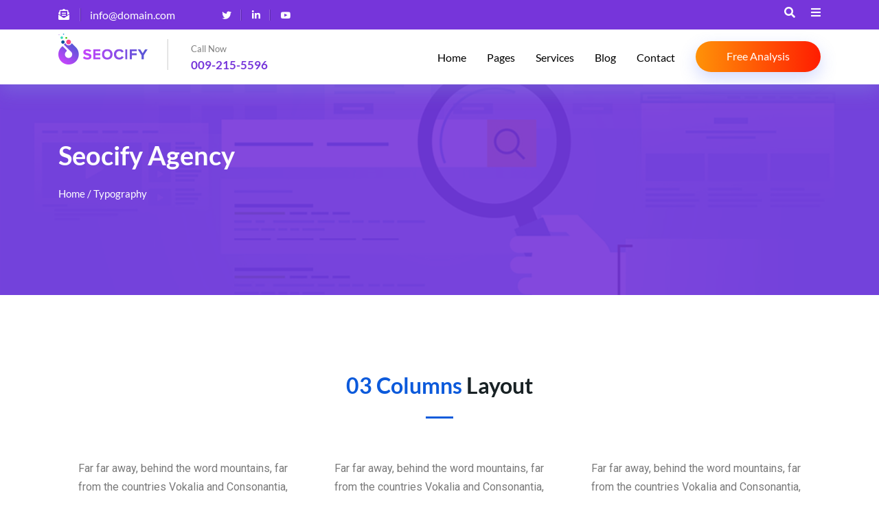

--- FILE ---
content_type: text/html; charset=UTF-8
request_url: https://wp.xpeedstudio.com/seocify/home-seven/typography/
body_size: 27666
content:


<!DOCTYPE html>
<html lang="en-US">

    <head><meta charset="UTF-8"><script>if(navigator.userAgent.match(/MSIE|Internet Explorer/i)||navigator.userAgent.match(/Trident\/7\..*?rv:11/i)){var href=document.location.href;if(!href.match(/[?&]nowprocket/)){if(href.indexOf("?")==-1){if(href.indexOf("#")==-1){document.location.href=href+"?nowprocket=1"}else{document.location.href=href.replace("#","?nowprocket=1#")}}else{if(href.indexOf("#")==-1){document.location.href=href+"&nowprocket=1"}else{document.location.href=href.replace("#","&nowprocket=1#")}}}}</script><script>(()=>{class RocketLazyLoadScripts{constructor(){this.v="1.2.6",this.triggerEvents=["keydown","mousedown","mousemove","touchmove","touchstart","touchend","wheel"],this.userEventHandler=this.t.bind(this),this.touchStartHandler=this.i.bind(this),this.touchMoveHandler=this.o.bind(this),this.touchEndHandler=this.h.bind(this),this.clickHandler=this.u.bind(this),this.interceptedClicks=[],this.interceptedClickListeners=[],this.l(this),window.addEventListener("pageshow",(t=>{this.persisted=t.persisted,this.everythingLoaded&&this.m()})),this.CSPIssue=sessionStorage.getItem("rocketCSPIssue"),document.addEventListener("securitypolicyviolation",(t=>{this.CSPIssue||"script-src-elem"!==t.violatedDirective||"data"!==t.blockedURI||(this.CSPIssue=!0,sessionStorage.setItem("rocketCSPIssue",!0))})),document.addEventListener("DOMContentLoaded",(()=>{this.k()})),this.delayedScripts={normal:[],async:[],defer:[]},this.trash=[],this.allJQueries=[]}p(t){document.hidden?t.t():(this.triggerEvents.forEach((e=>window.addEventListener(e,t.userEventHandler,{passive:!0}))),window.addEventListener("touchstart",t.touchStartHandler,{passive:!0}),window.addEventListener("mousedown",t.touchStartHandler),document.addEventListener("visibilitychange",t.userEventHandler))}_(){this.triggerEvents.forEach((t=>window.removeEventListener(t,this.userEventHandler,{passive:!0}))),document.removeEventListener("visibilitychange",this.userEventHandler)}i(t){"HTML"!==t.target.tagName&&(window.addEventListener("touchend",this.touchEndHandler),window.addEventListener("mouseup",this.touchEndHandler),window.addEventListener("touchmove",this.touchMoveHandler,{passive:!0}),window.addEventListener("mousemove",this.touchMoveHandler),t.target.addEventListener("click",this.clickHandler),this.L(t.target,!0),this.S(t.target,"onclick","rocket-onclick"),this.C())}o(t){window.removeEventListener("touchend",this.touchEndHandler),window.removeEventListener("mouseup",this.touchEndHandler),window.removeEventListener("touchmove",this.touchMoveHandler,{passive:!0}),window.removeEventListener("mousemove",this.touchMoveHandler),t.target.removeEventListener("click",this.clickHandler),this.L(t.target,!1),this.S(t.target,"rocket-onclick","onclick"),this.M()}h(){window.removeEventListener("touchend",this.touchEndHandler),window.removeEventListener("mouseup",this.touchEndHandler),window.removeEventListener("touchmove",this.touchMoveHandler,{passive:!0}),window.removeEventListener("mousemove",this.touchMoveHandler)}u(t){t.target.removeEventListener("click",this.clickHandler),this.L(t.target,!1),this.S(t.target,"rocket-onclick","onclick"),this.interceptedClicks.push(t),t.preventDefault(),t.stopPropagation(),t.stopImmediatePropagation(),this.M()}O(){window.removeEventListener("touchstart",this.touchStartHandler,{passive:!0}),window.removeEventListener("mousedown",this.touchStartHandler),this.interceptedClicks.forEach((t=>{t.target.dispatchEvent(new MouseEvent("click",{view:t.view,bubbles:!0,cancelable:!0}))}))}l(t){EventTarget.prototype.addEventListenerWPRocketBase=EventTarget.prototype.addEventListener,EventTarget.prototype.addEventListener=function(e,i,o){"click"!==e||t.windowLoaded||i===t.clickHandler||t.interceptedClickListeners.push({target:this,func:i,options:o}),(this||window).addEventListenerWPRocketBase(e,i,o)}}L(t,e){this.interceptedClickListeners.forEach((i=>{i.target===t&&(e?t.removeEventListener("click",i.func,i.options):t.addEventListener("click",i.func,i.options))})),t.parentNode!==document.documentElement&&this.L(t.parentNode,e)}D(){return new Promise((t=>{this.P?this.M=t:t()}))}C(){this.P=!0}M(){this.P=!1}S(t,e,i){t.hasAttribute&&t.hasAttribute(e)&&(event.target.setAttribute(i,event.target.getAttribute(e)),event.target.removeAttribute(e))}t(){this._(this),"loading"===document.readyState?document.addEventListener("DOMContentLoaded",this.R.bind(this)):this.R()}k(){let t=[];document.querySelectorAll("script[type=rocketlazyloadscript][data-rocket-src]").forEach((e=>{let i=e.getAttribute("data-rocket-src");if(i&&!i.startsWith("data:")){0===i.indexOf("//")&&(i=location.protocol+i);try{const o=new URL(i).origin;o!==location.origin&&t.push({src:o,crossOrigin:e.crossOrigin||"module"===e.getAttribute("data-rocket-type")})}catch(t){}}})),t=[...new Map(t.map((t=>[JSON.stringify(t),t]))).values()],this.T(t,"preconnect")}async R(){this.lastBreath=Date.now(),this.j(this),this.F(this),this.I(),this.W(),this.q(),await this.A(this.delayedScripts.normal),await this.A(this.delayedScripts.defer),await this.A(this.delayedScripts.async);try{await this.U(),await this.H(this),await this.J()}catch(t){console.error(t)}window.dispatchEvent(new Event("rocket-allScriptsLoaded")),this.everythingLoaded=!0,this.D().then((()=>{this.O()})),this.N()}W(){document.querySelectorAll("script[type=rocketlazyloadscript]").forEach((t=>{t.hasAttribute("data-rocket-src")?t.hasAttribute("async")&&!1!==t.async?this.delayedScripts.async.push(t):t.hasAttribute("defer")&&!1!==t.defer||"module"===t.getAttribute("data-rocket-type")?this.delayedScripts.defer.push(t):this.delayedScripts.normal.push(t):this.delayedScripts.normal.push(t)}))}async B(t){if(await this.G(),!0!==t.noModule||!("noModule"in HTMLScriptElement.prototype))return new Promise((e=>{let i;function o(){(i||t).setAttribute("data-rocket-status","executed"),e()}try{if(navigator.userAgent.indexOf("Firefox/")>0||""===navigator.vendor||this.CSPIssue)i=document.createElement("script"),[...t.attributes].forEach((t=>{let e=t.nodeName;"type"!==e&&("data-rocket-type"===e&&(e="type"),"data-rocket-src"===e&&(e="src"),i.setAttribute(e,t.nodeValue))})),t.text&&(i.text=t.text),i.hasAttribute("src")?(i.addEventListener("load",o),i.addEventListener("error",(function(){i.setAttribute("data-rocket-status","failed-network"),e()})),setTimeout((()=>{i.isConnected||e()}),1)):(i.text=t.text,o()),t.parentNode.replaceChild(i,t);else{const i=t.getAttribute("data-rocket-type"),s=t.getAttribute("data-rocket-src");i?(t.type=i,t.removeAttribute("data-rocket-type")):t.removeAttribute("type"),t.addEventListener("load",o),t.addEventListener("error",(i=>{this.CSPIssue&&i.target.src.startsWith("data:")?(console.log("WPRocket: data-uri blocked by CSP -> fallback"),t.removeAttribute("src"),this.B(t).then(e)):(t.setAttribute("data-rocket-status","failed-network"),e())})),s?(t.removeAttribute("data-rocket-src"),t.src=s):t.src="data:text/javascript;base64,"+window.btoa(unescape(encodeURIComponent(t.text)))}}catch(i){t.setAttribute("data-rocket-status","failed-transform"),e()}}));t.setAttribute("data-rocket-status","skipped")}async A(t){const e=t.shift();return e&&e.isConnected?(await this.B(e),this.A(t)):Promise.resolve()}q(){this.T([...this.delayedScripts.normal,...this.delayedScripts.defer,...this.delayedScripts.async],"preload")}T(t,e){var i=document.createDocumentFragment();t.forEach((t=>{const o=t.getAttribute&&t.getAttribute("data-rocket-src")||t.src;if(o&&!o.startsWith("data:")){const s=document.createElement("link");s.href=o,s.rel=e,"preconnect"!==e&&(s.as="script"),t.getAttribute&&"module"===t.getAttribute("data-rocket-type")&&(s.crossOrigin=!0),t.crossOrigin&&(s.crossOrigin=t.crossOrigin),t.integrity&&(s.integrity=t.integrity),i.appendChild(s),this.trash.push(s)}})),document.head.appendChild(i)}j(t){let e={};function i(i,o){return e[o].eventsToRewrite.indexOf(i)>=0&&!t.everythingLoaded?"rocket-"+i:i}function o(t,o){!function(t){e[t]||(e[t]={originalFunctions:{add:t.addEventListener,remove:t.removeEventListener},eventsToRewrite:[]},t.addEventListener=function(){arguments[0]=i(arguments[0],t),e[t].originalFunctions.add.apply(t,arguments)},t.removeEventListener=function(){arguments[0]=i(arguments[0],t),e[t].originalFunctions.remove.apply(t,arguments)})}(t),e[t].eventsToRewrite.push(o)}function s(e,i){let o=e[i];e[i]=null,Object.defineProperty(e,i,{get:()=>o||function(){},set(s){t.everythingLoaded?o=s:e["rocket"+i]=o=s}})}o(document,"DOMContentLoaded"),o(window,"DOMContentLoaded"),o(window,"load"),o(window,"pageshow"),o(document,"readystatechange"),s(document,"onreadystatechange"),s(window,"onload"),s(window,"onpageshow");try{Object.defineProperty(document,"readyState",{get:()=>t.rocketReadyState,set(e){t.rocketReadyState=e},configurable:!0}),document.readyState="loading"}catch(t){console.log("WPRocket DJE readyState conflict, bypassing")}}F(t){let e;function i(e){return t.everythingLoaded?e:e.split(" ").map((t=>"load"===t||0===t.indexOf("load.")?"rocket-jquery-load":t)).join(" ")}function o(o){function s(t){const e=o.fn[t];o.fn[t]=o.fn.init.prototype[t]=function(){return this[0]===window&&("string"==typeof arguments[0]||arguments[0]instanceof String?arguments[0]=i(arguments[0]):"object"==typeof arguments[0]&&Object.keys(arguments[0]).forEach((t=>{const e=arguments[0][t];delete arguments[0][t],arguments[0][i(t)]=e}))),e.apply(this,arguments),this}}o&&o.fn&&!t.allJQueries.includes(o)&&(o.fn.ready=o.fn.init.prototype.ready=function(e){return t.domReadyFired?e.bind(document)(o):document.addEventListener("rocket-DOMContentLoaded",(()=>e.bind(document)(o))),o([])},s("on"),s("one"),t.allJQueries.push(o)),e=o}o(window.jQuery),Object.defineProperty(window,"jQuery",{get:()=>e,set(t){o(t)}})}async H(t){const e=document.querySelector("script[data-webpack]");e&&(await async function(){return new Promise((t=>{e.addEventListener("load",t),e.addEventListener("error",t)}))}(),await t.K(),await t.H(t))}async U(){this.domReadyFired=!0;try{document.readyState="interactive"}catch(t){}await this.G(),document.dispatchEvent(new Event("rocket-readystatechange")),await this.G(),document.rocketonreadystatechange&&document.rocketonreadystatechange(),await this.G(),document.dispatchEvent(new Event("rocket-DOMContentLoaded")),await this.G(),window.dispatchEvent(new Event("rocket-DOMContentLoaded"))}async J(){try{document.readyState="complete"}catch(t){}await this.G(),document.dispatchEvent(new Event("rocket-readystatechange")),await this.G(),document.rocketonreadystatechange&&document.rocketonreadystatechange(),await this.G(),window.dispatchEvent(new Event("rocket-load")),await this.G(),window.rocketonload&&window.rocketonload(),await this.G(),this.allJQueries.forEach((t=>t(window).trigger("rocket-jquery-load"))),await this.G();const t=new Event("rocket-pageshow");t.persisted=this.persisted,window.dispatchEvent(t),await this.G(),window.rocketonpageshow&&window.rocketonpageshow({persisted:this.persisted}),this.windowLoaded=!0}m(){document.onreadystatechange&&document.onreadystatechange(),window.onload&&window.onload(),window.onpageshow&&window.onpageshow({persisted:this.persisted})}I(){const t=new Map;document.write=document.writeln=function(e){const i=document.currentScript;i||console.error("WPRocket unable to document.write this: "+e);const o=document.createRange(),s=i.parentElement;let n=t.get(i);void 0===n&&(n=i.nextSibling,t.set(i,n));const c=document.createDocumentFragment();o.setStart(c,0),c.appendChild(o.createContextualFragment(e)),s.insertBefore(c,n)}}async G(){Date.now()-this.lastBreath>45&&(await this.K(),this.lastBreath=Date.now())}async K(){return document.hidden?new Promise((t=>setTimeout(t))):new Promise((t=>requestAnimationFrame(t)))}N(){this.trash.forEach((t=>t.remove()))}static run(){const t=new RocketLazyLoadScripts;t.p(t)}}RocketLazyLoadScripts.run()})();</script>
        
        <meta name="viewport" content="width=device-width, initial-scale=1, maximum-scale=5">
		<title>Typography &#8211; Home Seven</title><link rel="preload" data-rocket-preload as="style" href="https://fonts.googleapis.com/css?family=Lato%3Aregular%7CNunito%3A300%2C400%2C600%2C700%2C900%7CRoboto%3A100%2C100italic%2C200%2C200italic%2C300%2C300italic%2C400%2C400italic%2C500%2C500italic%2C600%2C600italic%2C700%2C700italic%2C800%2C800italic%2C900%2C900italic%7CRoboto%20Slab%3A100%2C100italic%2C200%2C200italic%2C300%2C300italic%2C400%2C400italic%2C500%2C500italic%2C600%2C600italic%2C700%2C700italic%2C800%2C800italic%2C900%2C900italic%7CLato%3A100%2C100italic%2C200%2C200italic%2C300%2C300italic%2C400%2C400italic%2C500%2C500italic%2C600%2C600italic%2C700%2C700italic%2C800%2C800italic%2C900%2C900italic&#038;display=swap" /><link rel="stylesheet" href="https://fonts.googleapis.com/css?family=Lato%3Aregular%7CNunito%3A300%2C400%2C600%2C700%2C900%7CRoboto%3A100%2C100italic%2C200%2C200italic%2C300%2C300italic%2C400%2C400italic%2C500%2C500italic%2C600%2C600italic%2C700%2C700italic%2C800%2C800italic%2C900%2C900italic%7CRoboto%20Slab%3A100%2C100italic%2C200%2C200italic%2C300%2C300italic%2C400%2C400italic%2C500%2C500italic%2C600%2C600italic%2C700%2C700italic%2C800%2C800italic%2C900%2C900italic%7CLato%3A100%2C100italic%2C200%2C200italic%2C300%2C300italic%2C400%2C400italic%2C500%2C500italic%2C600%2C600italic%2C700%2C700italic%2C800%2C800italic%2C900%2C900italic&#038;display=swap" media="print" onload="this.media='all'" /><noscript><link rel="stylesheet" href="https://fonts.googleapis.com/css?family=Lato%3Aregular%7CNunito%3A300%2C400%2C600%2C700%2C900%7CRoboto%3A100%2C100italic%2C200%2C200italic%2C300%2C300italic%2C400%2C400italic%2C500%2C500italic%2C600%2C600italic%2C700%2C700italic%2C800%2C800italic%2C900%2C900italic%7CRoboto%20Slab%3A100%2C100italic%2C200%2C200italic%2C300%2C300italic%2C400%2C400italic%2C500%2C500italic%2C600%2C600italic%2C700%2C700italic%2C800%2C800italic%2C900%2C900italic%7CLato%3A100%2C100italic%2C200%2C200italic%2C300%2C300italic%2C400%2C400italic%2C500%2C500italic%2C600%2C600italic%2C700%2C700italic%2C800%2C800italic%2C900%2C900italic&#038;display=swap" /></noscript>
<meta name='robots' content='max-image-preview:large' />
	<style>img:is([sizes="auto" i], [sizes^="auto," i]) { contain-intrinsic-size: 3000px 1500px }</style>
	<link rel='dns-prefetch' href='//fonts.googleapis.com' />
<link href='https://fonts.gstatic.com' crossorigin rel='preconnect' />
<link rel="alternate" type="application/rss+xml" title="Home Seven &raquo; Feed" href="https://wp.xpeedstudio.com/seocify/home-seven/feed/" />
<link rel="alternate" type="application/rss+xml" title="Home Seven &raquo; Comments Feed" href="https://wp.xpeedstudio.com/seocify/home-seven/comments/feed/" />
<style id='wp-emoji-styles-inline-css' type='text/css'>

	img.wp-smiley, img.emoji {
		display: inline !important;
		border: none !important;
		box-shadow: none !important;
		height: 1em !important;
		width: 1em !important;
		margin: 0 0.07em !important;
		vertical-align: -0.1em !important;
		background: none !important;
		padding: 0 !important;
	}
</style>
<style id='classic-theme-styles-inline-css' type='text/css'>
/*! This file is auto-generated */
.wp-block-button__link{color:#fff;background-color:#32373c;border-radius:9999px;box-shadow:none;text-decoration:none;padding:calc(.667em + 2px) calc(1.333em + 2px);font-size:1.125em}.wp-block-file__button{background:#32373c;color:#fff;text-decoration:none}
</style>
<style id='global-styles-inline-css' type='text/css'>
:root{--wp--preset--aspect-ratio--square: 1;--wp--preset--aspect-ratio--4-3: 4/3;--wp--preset--aspect-ratio--3-4: 3/4;--wp--preset--aspect-ratio--3-2: 3/2;--wp--preset--aspect-ratio--2-3: 2/3;--wp--preset--aspect-ratio--16-9: 16/9;--wp--preset--aspect-ratio--9-16: 9/16;--wp--preset--color--black: #000000;--wp--preset--color--cyan-bluish-gray: #abb8c3;--wp--preset--color--white: #ffffff;--wp--preset--color--pale-pink: #f78da7;--wp--preset--color--vivid-red: #cf2e2e;--wp--preset--color--luminous-vivid-orange: #ff6900;--wp--preset--color--luminous-vivid-amber: #fcb900;--wp--preset--color--light-green-cyan: #7bdcb5;--wp--preset--color--vivid-green-cyan: #00d084;--wp--preset--color--pale-cyan-blue: #8ed1fc;--wp--preset--color--vivid-cyan-blue: #0693e3;--wp--preset--color--vivid-purple: #9b51e0;--wp--preset--gradient--vivid-cyan-blue-to-vivid-purple: linear-gradient(135deg,rgba(6,147,227,1) 0%,rgb(155,81,224) 100%);--wp--preset--gradient--light-green-cyan-to-vivid-green-cyan: linear-gradient(135deg,rgb(122,220,180) 0%,rgb(0,208,130) 100%);--wp--preset--gradient--luminous-vivid-amber-to-luminous-vivid-orange: linear-gradient(135deg,rgba(252,185,0,1) 0%,rgba(255,105,0,1) 100%);--wp--preset--gradient--luminous-vivid-orange-to-vivid-red: linear-gradient(135deg,rgba(255,105,0,1) 0%,rgb(207,46,46) 100%);--wp--preset--gradient--very-light-gray-to-cyan-bluish-gray: linear-gradient(135deg,rgb(238,238,238) 0%,rgb(169,184,195) 100%);--wp--preset--gradient--cool-to-warm-spectrum: linear-gradient(135deg,rgb(74,234,220) 0%,rgb(151,120,209) 20%,rgb(207,42,186) 40%,rgb(238,44,130) 60%,rgb(251,105,98) 80%,rgb(254,248,76) 100%);--wp--preset--gradient--blush-light-purple: linear-gradient(135deg,rgb(255,206,236) 0%,rgb(152,150,240) 100%);--wp--preset--gradient--blush-bordeaux: linear-gradient(135deg,rgb(254,205,165) 0%,rgb(254,45,45) 50%,rgb(107,0,62) 100%);--wp--preset--gradient--luminous-dusk: linear-gradient(135deg,rgb(255,203,112) 0%,rgb(199,81,192) 50%,rgb(65,88,208) 100%);--wp--preset--gradient--pale-ocean: linear-gradient(135deg,rgb(255,245,203) 0%,rgb(182,227,212) 50%,rgb(51,167,181) 100%);--wp--preset--gradient--electric-grass: linear-gradient(135deg,rgb(202,248,128) 0%,rgb(113,206,126) 100%);--wp--preset--gradient--midnight: linear-gradient(135deg,rgb(2,3,129) 0%,rgb(40,116,252) 100%);--wp--preset--font-size--small: 13px;--wp--preset--font-size--medium: 20px;--wp--preset--font-size--large: 36px;--wp--preset--font-size--x-large: 42px;--wp--preset--spacing--20: 0.44rem;--wp--preset--spacing--30: 0.67rem;--wp--preset--spacing--40: 1rem;--wp--preset--spacing--50: 1.5rem;--wp--preset--spacing--60: 2.25rem;--wp--preset--spacing--70: 3.38rem;--wp--preset--spacing--80: 5.06rem;--wp--preset--shadow--natural: 6px 6px 9px rgba(0, 0, 0, 0.2);--wp--preset--shadow--deep: 12px 12px 50px rgba(0, 0, 0, 0.4);--wp--preset--shadow--sharp: 6px 6px 0px rgba(0, 0, 0, 0.2);--wp--preset--shadow--outlined: 6px 6px 0px -3px rgba(255, 255, 255, 1), 6px 6px rgba(0, 0, 0, 1);--wp--preset--shadow--crisp: 6px 6px 0px rgba(0, 0, 0, 1);}:where(.is-layout-flex){gap: 0.5em;}:where(.is-layout-grid){gap: 0.5em;}body .is-layout-flex{display: flex;}.is-layout-flex{flex-wrap: wrap;align-items: center;}.is-layout-flex > :is(*, div){margin: 0;}body .is-layout-grid{display: grid;}.is-layout-grid > :is(*, div){margin: 0;}:where(.wp-block-columns.is-layout-flex){gap: 2em;}:where(.wp-block-columns.is-layout-grid){gap: 2em;}:where(.wp-block-post-template.is-layout-flex){gap: 1.25em;}:where(.wp-block-post-template.is-layout-grid){gap: 1.25em;}.has-black-color{color: var(--wp--preset--color--black) !important;}.has-cyan-bluish-gray-color{color: var(--wp--preset--color--cyan-bluish-gray) !important;}.has-white-color{color: var(--wp--preset--color--white) !important;}.has-pale-pink-color{color: var(--wp--preset--color--pale-pink) !important;}.has-vivid-red-color{color: var(--wp--preset--color--vivid-red) !important;}.has-luminous-vivid-orange-color{color: var(--wp--preset--color--luminous-vivid-orange) !important;}.has-luminous-vivid-amber-color{color: var(--wp--preset--color--luminous-vivid-amber) !important;}.has-light-green-cyan-color{color: var(--wp--preset--color--light-green-cyan) !important;}.has-vivid-green-cyan-color{color: var(--wp--preset--color--vivid-green-cyan) !important;}.has-pale-cyan-blue-color{color: var(--wp--preset--color--pale-cyan-blue) !important;}.has-vivid-cyan-blue-color{color: var(--wp--preset--color--vivid-cyan-blue) !important;}.has-vivid-purple-color{color: var(--wp--preset--color--vivid-purple) !important;}.has-black-background-color{background-color: var(--wp--preset--color--black) !important;}.has-cyan-bluish-gray-background-color{background-color: var(--wp--preset--color--cyan-bluish-gray) !important;}.has-white-background-color{background-color: var(--wp--preset--color--white) !important;}.has-pale-pink-background-color{background-color: var(--wp--preset--color--pale-pink) !important;}.has-vivid-red-background-color{background-color: var(--wp--preset--color--vivid-red) !important;}.has-luminous-vivid-orange-background-color{background-color: var(--wp--preset--color--luminous-vivid-orange) !important;}.has-luminous-vivid-amber-background-color{background-color: var(--wp--preset--color--luminous-vivid-amber) !important;}.has-light-green-cyan-background-color{background-color: var(--wp--preset--color--light-green-cyan) !important;}.has-vivid-green-cyan-background-color{background-color: var(--wp--preset--color--vivid-green-cyan) !important;}.has-pale-cyan-blue-background-color{background-color: var(--wp--preset--color--pale-cyan-blue) !important;}.has-vivid-cyan-blue-background-color{background-color: var(--wp--preset--color--vivid-cyan-blue) !important;}.has-vivid-purple-background-color{background-color: var(--wp--preset--color--vivid-purple) !important;}.has-black-border-color{border-color: var(--wp--preset--color--black) !important;}.has-cyan-bluish-gray-border-color{border-color: var(--wp--preset--color--cyan-bluish-gray) !important;}.has-white-border-color{border-color: var(--wp--preset--color--white) !important;}.has-pale-pink-border-color{border-color: var(--wp--preset--color--pale-pink) !important;}.has-vivid-red-border-color{border-color: var(--wp--preset--color--vivid-red) !important;}.has-luminous-vivid-orange-border-color{border-color: var(--wp--preset--color--luminous-vivid-orange) !important;}.has-luminous-vivid-amber-border-color{border-color: var(--wp--preset--color--luminous-vivid-amber) !important;}.has-light-green-cyan-border-color{border-color: var(--wp--preset--color--light-green-cyan) !important;}.has-vivid-green-cyan-border-color{border-color: var(--wp--preset--color--vivid-green-cyan) !important;}.has-pale-cyan-blue-border-color{border-color: var(--wp--preset--color--pale-cyan-blue) !important;}.has-vivid-cyan-blue-border-color{border-color: var(--wp--preset--color--vivid-cyan-blue) !important;}.has-vivid-purple-border-color{border-color: var(--wp--preset--color--vivid-purple) !important;}.has-vivid-cyan-blue-to-vivid-purple-gradient-background{background: var(--wp--preset--gradient--vivid-cyan-blue-to-vivid-purple) !important;}.has-light-green-cyan-to-vivid-green-cyan-gradient-background{background: var(--wp--preset--gradient--light-green-cyan-to-vivid-green-cyan) !important;}.has-luminous-vivid-amber-to-luminous-vivid-orange-gradient-background{background: var(--wp--preset--gradient--luminous-vivid-amber-to-luminous-vivid-orange) !important;}.has-luminous-vivid-orange-to-vivid-red-gradient-background{background: var(--wp--preset--gradient--luminous-vivid-orange-to-vivid-red) !important;}.has-very-light-gray-to-cyan-bluish-gray-gradient-background{background: var(--wp--preset--gradient--very-light-gray-to-cyan-bluish-gray) !important;}.has-cool-to-warm-spectrum-gradient-background{background: var(--wp--preset--gradient--cool-to-warm-spectrum) !important;}.has-blush-light-purple-gradient-background{background: var(--wp--preset--gradient--blush-light-purple) !important;}.has-blush-bordeaux-gradient-background{background: var(--wp--preset--gradient--blush-bordeaux) !important;}.has-luminous-dusk-gradient-background{background: var(--wp--preset--gradient--luminous-dusk) !important;}.has-pale-ocean-gradient-background{background: var(--wp--preset--gradient--pale-ocean) !important;}.has-electric-grass-gradient-background{background: var(--wp--preset--gradient--electric-grass) !important;}.has-midnight-gradient-background{background: var(--wp--preset--gradient--midnight) !important;}.has-small-font-size{font-size: var(--wp--preset--font-size--small) !important;}.has-medium-font-size{font-size: var(--wp--preset--font-size--medium) !important;}.has-large-font-size{font-size: var(--wp--preset--font-size--large) !important;}.has-x-large-font-size{font-size: var(--wp--preset--font-size--x-large) !important;}
:where(.wp-block-post-template.is-layout-flex){gap: 1.25em;}:where(.wp-block-post-template.is-layout-grid){gap: 1.25em;}
:where(.wp-block-columns.is-layout-flex){gap: 2em;}:where(.wp-block-columns.is-layout-grid){gap: 2em;}
:root :where(.wp-block-pullquote){font-size: 1.5em;line-height: 1.6;}
</style>
<link data-minify="1" rel='stylesheet' id='ppress-frontend-css' href='https://wp.xpeedstudio.com/seocify/home-seven/wp-content/cache/min/16/seocify/home-seven/wp-content/plugins/wp-user-avatar/assets/css/frontend.min.css?ver=1761758461' type='text/css' media='all' />
<link rel='stylesheet' id='ppress-flatpickr-css' href='https://wp.xpeedstudio.com/seocify/home-seven/wp-content/plugins/wp-user-avatar/assets/flatpickr/flatpickr.min.css?ver=4.16.6' type='text/css' media='all' />
<link rel='stylesheet' id='ppress-select2-css' href='https://wp.xpeedstudio.com/seocify/home-seven/wp-content/plugins/wp-user-avatar/assets/select2/select2.min.css?ver=6.8.3' type='text/css' media='all' />
<link data-minify="1" rel='stylesheet' id='cute-alert-css' href='https://wp.xpeedstudio.com/seocify/home-seven/wp-content/cache/min/16/seocify/home-seven/wp-content/plugins/metform/public/assets/lib/cute-alert/style.css?ver=1761758461' type='text/css' media='all' />
<link data-minify="1" rel='stylesheet' id='text-editor-style-css' href='https://wp.xpeedstudio.com/seocify/home-seven/wp-content/cache/min/16/seocify/home-seven/wp-content/plugins/metform/public/assets/css/text-editor.css?ver=1761758461' type='text/css' media='all' />
<link rel='stylesheet' id='parent-style-css' href='https://wp.xpeedstudio.com/seocify/home-seven/wp-content/themes/seocify/style.css?ver=6.8.3' type='text/css' media='all' />
<link rel='stylesheet' id='child-style-css' href='https://wp.xpeedstudio.com/seocify/home-seven/wp-content/themes/seocify-child/style.css?ver=6.8.3' type='text/css' media='all' />
<link data-minify="1" rel='stylesheet' id='elementskit-parallax-style-css' href='https://wp.xpeedstudio.com/seocify/home-seven/wp-content/cache/min/16/seocify/home-seven/wp-content/plugins/seocify-assistance/modules/parallax/assets/css/style.css?ver=1761758461' type='text/css' media='all' />

<link rel='stylesheet' id='bootstrap-css' href='https://wp.xpeedstudio.com/seocify/home-seven/wp-content/themes/seocify/assets/css/bootstrap.min.css?ver=3.1.10' type='text/css' media='all' />
<link rel='stylesheet' id='seocify-navigation-css' href='https://wp.xpeedstudio.com/seocify/home-seven/wp-content/themes/seocify/assets/css/navigation.min.css?ver=3.1.10' type='text/css' media='all' />
<link rel='stylesheet' id='ui-structure-css' href='https://wp.xpeedstudio.com/seocify/home-seven/wp-content/themes/seocify/assets/css/jquery-ui.structure.min.css?ver=3.1.10' type='text/css' media='all' />
<link rel='stylesheet' id='ui-theme-css' href='https://wp.xpeedstudio.com/seocify/home-seven/wp-content/themes/seocify/assets/css/jquery-ui.theme.min.css?ver=3.1.10' type='text/css' media='all' />
<link data-minify="1" rel='stylesheet' id='swiper-css' href='https://wp.xpeedstudio.com/seocify/home-seven/wp-content/cache/min/16/seocify/home-seven/wp-content/plugins/elementor/assets/lib/swiper/v8/css/swiper.min.css?ver=1761758461' type='text/css' media='all' />
<link data-minify="1" rel='stylesheet' id='seocify-style-css' href='https://wp.xpeedstudio.com/seocify/home-seven/wp-content/cache/min/16/seocify/home-seven/wp-content/themes/seocify/assets/css/style.css?ver=1761758461' type='text/css' media='all' />
<style id='seocify-style-inline-css' type='text/css'>

            .woocommerce ul.products li.product .added_to_cart:hover,
            .woocommerce #respond input#submit.alt:hover, .woocommerce a.button.alt:hover, .woocommerce button.button.alt:hover, .woocommerce input.button.alt:hover{background-color: ;}
            .woocommerce ul.products li.product .button,.woocommerce ul.products li.product .added_to_cart,
			.woocommerce nav.woocommerce-pagination ul li a:focus, .woocommerce nav.woocommerce-pagination ul li a:hover, .woocommerce nav.woocommerce-pagination ul li span.current,
			.woocommerce #respond input#submit.alt, .woocommerce a.button.alt, .woocommerce button.button.alt, .woocommerce input.button.alt,.sponsor-web-link a:hover i
		{background-color: ;}
</style>
<link data-minify="1" rel='stylesheet' id='seocify-plugins-css' href='https://wp.xpeedstudio.com/seocify/home-seven/wp-content/cache/min/16/seocify/home-seven/wp-content/themes/seocify/assets/css/plugins.css?ver=1761758461' type='text/css' media='all' />
<link data-minify="1" rel='stylesheet' id='seocify-responsive-css' href='https://wp.xpeedstudio.com/seocify/home-seven/wp-content/cache/min/16/seocify/home-seven/wp-content/themes/seocify/assets/css/responsive.css?ver=1761758461' type='text/css' media='all' />
<link data-minify="1" rel='stylesheet' id='elementor-icons-shared-0-css' href='https://wp.xpeedstudio.com/seocify/home-seven/wp-content/cache/min/16/seocify/home-seven/wp-content/themes/seocify/assets/css/xs-icons.css?ver=1761758461' type='text/css' media='all' />
<link data-minify="1" rel='stylesheet' id='elementor-icons-icon-seocify-css' href='https://wp.xpeedstudio.com/seocify/home-seven/wp-content/cache/min/16/seocify/home-seven/wp-content/themes/seocify/assets/css/xs-icons.css?ver=1761758461' type='text/css' media='all' />
<link rel='stylesheet' id='elementor-frontend-css' href='https://wp.xpeedstudio.com/seocify/home-seven/wp-content/plugins/elementor/assets/css/frontend.min.css?ver=3.32.5' type='text/css' media='all' />
<link rel='stylesheet' id='elementor-post-3319-css' href='https://wp.xpeedstudio.com/seocify/home-seven/wp-content/uploads/sites/16/elementor/css/post-3319.css?ver=1761757824' type='text/css' media='all' />
<link rel='stylesheet' id='widget-divider-css' href='https://wp.xpeedstudio.com/seocify/home-seven/wp-content/plugins/elementor/assets/css/widget-divider.min.css?ver=3.32.5' type='text/css' media='all' />
<link rel='stylesheet' id='widget-icon-list-css' href='https://wp.xpeedstudio.com/seocify/home-seven/wp-content/plugins/elementor/assets/css/widget-icon-list.min.css?ver=3.32.5' type='text/css' media='all' />
<link rel='stylesheet' id='widget-heading-css' href='https://wp.xpeedstudio.com/seocify/home-seven/wp-content/plugins/elementor/assets/css/widget-heading.min.css?ver=3.32.5' type='text/css' media='all' />
<link rel='stylesheet' id='elementor-post-2187-css' href='https://wp.xpeedstudio.com/seocify/home-seven/wp-content/uploads/sites/16/elementor/css/post-2187.css?ver=1761758201' type='text/css' media='all' />
<link data-minify="1" rel='stylesheet' id='ekit-widget-styles-css' href='https://wp.xpeedstudio.com/seocify/home-seven/wp-content/cache/min/16/seocify/home-seven/wp-content/plugins/elementskit-lite/widgets/init/assets/css/widget-styles.css?ver=1761758461' type='text/css' media='all' />
<link data-minify="1" rel='stylesheet' id='ekit-responsive-css' href='https://wp.xpeedstudio.com/seocify/home-seven/wp-content/cache/min/16/seocify/home-seven/wp-content/plugins/elementskit-lite/widgets/init/assets/css/responsive.css?ver=1761758461' type='text/css' media='all' />



<script type="rocketlazyloadscript" data-rocket-type="text/javascript" data-rocket-src="https://wp.xpeedstudio.com/seocify/home-seven/wp-includes/js/jquery/jquery.min.js?ver=3.7.1" id="jquery-core-js"></script>
<script type="rocketlazyloadscript" data-rocket-type="text/javascript" data-rocket-src="https://wp.xpeedstudio.com/seocify/home-seven/wp-includes/js/jquery/jquery-migrate.min.js?ver=3.4.1" id="jquery-migrate-js"></script>
<script type="rocketlazyloadscript" data-rocket-type="text/javascript" data-rocket-src="https://wp.xpeedstudio.com/seocify/home-seven/wp-content/plugins/revslider/public/assets/js/rbtools.min.js?ver=6.5.18" async id="tp-tools-js"></script>
<script type="rocketlazyloadscript" data-rocket-type="text/javascript" data-rocket-src="https://wp.xpeedstudio.com/seocify/home-seven/wp-content/plugins/revslider/public/assets/js/rs6.min.js?ver=6.5.31" async id="revmin-js"></script>
<script type="rocketlazyloadscript" data-rocket-type="text/javascript" data-rocket-src="https://wp.xpeedstudio.com/seocify/home-seven/wp-content/plugins/wp-user-avatar/assets/flatpickr/flatpickr.min.js?ver=4.16.6" id="ppress-flatpickr-js" data-rocket-defer defer></script>
<script type="rocketlazyloadscript" data-rocket-type="text/javascript" data-rocket-src="https://wp.xpeedstudio.com/seocify/home-seven/wp-content/plugins/wp-user-avatar/assets/select2/select2.min.js?ver=4.16.6" id="ppress-select2-js" data-rocket-defer defer></script>
<script type="rocketlazyloadscript" data-minify="1" data-rocket-type="text/javascript" data-rocket-src="https://wp.xpeedstudio.com/seocify/home-seven/wp-content/cache/min/16/seocify/home-seven/wp-content/plugins/seocify-assistance/modules/parallax/assets/js/jarallax.js?ver=1648641161" id="jarallax-js" data-rocket-defer defer></script>
<link rel="https://api.w.org/" href="https://wp.xpeedstudio.com/seocify/home-seven/wp-json/" /><link rel="alternate" title="JSON" type="application/json" href="https://wp.xpeedstudio.com/seocify/home-seven/wp-json/wp/v2/pages/2187" /><link rel="EditURI" type="application/rsd+xml" title="RSD" href="https://wp.xpeedstudio.com/seocify/home-seven/xmlrpc.php?rsd" />
<meta name="generator" content="WordPress 6.8.3" />
<link rel="canonical" href="https://wp.xpeedstudio.com/seocify/home-seven/typography/" />
<link rel='shortlink' href='https://wp.xpeedstudio.com/seocify/home-seven/?p=2187' />
<link rel="alternate" title="oEmbed (JSON)" type="application/json+oembed" href="https://wp.xpeedstudio.com/seocify/home-seven/wp-json/oembed/1.0/embed?url=https%3A%2F%2Fwp.xpeedstudio.com%2Fseocify%2Fhome-seven%2Ftypography%2F" />
<link rel="alternate" title="oEmbed (XML)" type="text/xml+oembed" href="https://wp.xpeedstudio.com/seocify/home-seven/wp-json/oembed/1.0/embed?url=https%3A%2F%2Fwp.xpeedstudio.com%2Fseocify%2Fhome-seven%2Ftypography%2F&#038;format=xml" />

		<script type="rocketlazyloadscript" data-rocket-type="text/javascript">
			var elementskit_section_parallax_data = {};
			var elementskit_plugin_url = "https://wp.xpeedstudio.com/seocify/home-seven/wp-content/themes/seocify/"
		</script>
	<meta name="description" content="Typography" />
<meta name="generator" content="Elementor 3.32.5; features: additional_custom_breakpoints; settings: css_print_method-external, google_font-enabled, font_display-auto">

			<script type="rocketlazyloadscript" data-rocket-type="text/javascript">
				var elementskit_module_parallax_url = "https://wp.xpeedstudio.com/seocify/home-seven/wp-content/plugins/seocify-assistance/modules/parallax/"
			</script>
					<style>
				.e-con.e-parent:nth-of-type(n+4):not(.e-lazyloaded):not(.e-no-lazyload),
				.e-con.e-parent:nth-of-type(n+4):not(.e-lazyloaded):not(.e-no-lazyload) * {
					background-image: none !important;
				}
				@media screen and (max-height: 1024px) {
					.e-con.e-parent:nth-of-type(n+3):not(.e-lazyloaded):not(.e-no-lazyload),
					.e-con.e-parent:nth-of-type(n+3):not(.e-lazyloaded):not(.e-no-lazyload) * {
						background-image: none !important;
					}
				}
				@media screen and (max-height: 640px) {
					.e-con.e-parent:nth-of-type(n+2):not(.e-lazyloaded):not(.e-no-lazyload),
					.e-con.e-parent:nth-of-type(n+2):not(.e-lazyloaded):not(.e-no-lazyload) * {
						background-image: none !important;
					}
				}
			</style>
			<meta name="generator" content="Powered by Slider Revolution 6.5.31 - responsive, Mobile-Friendly Slider Plugin for WordPress with comfortable drag and drop interface." />
<link rel="icon" href="https://wp.xpeedstudio.com/seocify/home-seven/wp-content/uploads/sites/16/2018/12/cropped-seo-logo-32x32.png" sizes="32x32" />
<link rel="icon" href="https://wp.xpeedstudio.com/seocify/home-seven/wp-content/uploads/sites/16/2018/12/cropped-seo-logo-192x192.png" sizes="192x192" />
<link rel="apple-touch-icon" href="https://wp.xpeedstudio.com/seocify/home-seven/wp-content/uploads/sites/16/2018/12/cropped-seo-logo-180x180.png" />
<meta name="msapplication-TileImage" content="https://wp.xpeedstudio.com/seocify/home-seven/wp-content/uploads/sites/16/2018/12/cropped-seo-logo-270x270.png" />
<script type="rocketlazyloadscript">function setREVStartSize(e){
			//window.requestAnimationFrame(function() {
				window.RSIW = window.RSIW===undefined ? window.innerWidth : window.RSIW;
				window.RSIH = window.RSIH===undefined ? window.innerHeight : window.RSIH;
				try {
					var pw = document.getElementById(e.c).parentNode.offsetWidth,
						newh;
					pw = pw===0 || isNaN(pw) || (e.l=="fullwidth" || e.layout=="fullwidth") ? window.RSIW : pw;
					e.tabw = e.tabw===undefined ? 0 : parseInt(e.tabw);
					e.thumbw = e.thumbw===undefined ? 0 : parseInt(e.thumbw);
					e.tabh = e.tabh===undefined ? 0 : parseInt(e.tabh);
					e.thumbh = e.thumbh===undefined ? 0 : parseInt(e.thumbh);
					e.tabhide = e.tabhide===undefined ? 0 : parseInt(e.tabhide);
					e.thumbhide = e.thumbhide===undefined ? 0 : parseInt(e.thumbhide);
					e.mh = e.mh===undefined || e.mh=="" || e.mh==="auto" ? 0 : parseInt(e.mh,0);
					if(e.layout==="fullscreen" || e.l==="fullscreen")
						newh = Math.max(e.mh,window.RSIH);
					else{
						e.gw = Array.isArray(e.gw) ? e.gw : [e.gw];
						for (var i in e.rl) if (e.gw[i]===undefined || e.gw[i]===0) e.gw[i] = e.gw[i-1];
						e.gh = e.el===undefined || e.el==="" || (Array.isArray(e.el) && e.el.length==0)? e.gh : e.el;
						e.gh = Array.isArray(e.gh) ? e.gh : [e.gh];
						for (var i in e.rl) if (e.gh[i]===undefined || e.gh[i]===0) e.gh[i] = e.gh[i-1];
											
						var nl = new Array(e.rl.length),
							ix = 0,
							sl;
						e.tabw = e.tabhide>=pw ? 0 : e.tabw;
						e.thumbw = e.thumbhide>=pw ? 0 : e.thumbw;
						e.tabh = e.tabhide>=pw ? 0 : e.tabh;
						e.thumbh = e.thumbhide>=pw ? 0 : e.thumbh;
						for (var i in e.rl) nl[i] = e.rl[i]<window.RSIW ? 0 : e.rl[i];
						sl = nl[0];
						for (var i in nl) if (sl>nl[i] && nl[i]>0) { sl = nl[i]; ix=i;}
						var m = pw>(e.gw[ix]+e.tabw+e.thumbw) ? 1 : (pw-(e.tabw+e.thumbw)) / (e.gw[ix]);
						newh =  (e.gh[ix] * m) + (e.tabh + e.thumbh);
					}
					var el = document.getElementById(e.c);
					if (el!==null && el) el.style.height = newh+"px";
					el = document.getElementById(e.c+"_wrapper");
					if (el!==null && el) {
						el.style.height = newh+"px";
						el.style.display = "block";
					}
				} catch(e){
					console.log("Failure at Presize of Slider:" + e)
				}
			//});
		  };</script>
		<style type="text/css" id="wp-custom-css">
			.no-border .mf-input-wrapper .mf-input {
    border-top-right-radius: 0px !important;
    border-bottom-right-radius: 0px !important;
}
.no-border .mf-input-wrapper{
	position: relative;
}
.no-border .mf-input-wrapper::after{
	content: "";
	position: absolute;
	background-color: rgba(255, 255, 255, 0.3);
    width: 1px;
    height: 32px;
    z-index: 1;
	transform: translate(50%, 41%);
}
.mf-error-message{
	position: absolute;
}
.header-new{
	background-color: #fff;
}
.nav-btn .btn{
	/* Permalink - use to edit and share this gradient: http://colorzilla.com/gradient-editor/#ff9208+0,ff1d01+100 */
background: #ff9208; /* Old browsers */
background: -moz-linear-gradient(left, #ff9208 0%, #ff1d01 100%); /* FF3.6-15 */
background: -webkit-linear-gradient(left, #ff9208 0%,#ff1d01 100%); /* Chrome10-25,Safari5.1-6 */
background: linear-gradient(to right, #ff9208 0%,#ff1d01 100%); /* W3C, IE10+, FF16+, Chrome26+, Opera12+, Safari7+ */
filter: progid:DXImageTransform.Microsoft.gradient( startColorstr='#ff9208', endColorstr='#ff1d01',GradientType=1 ); /* IE6-9 */
}
.btn{
	 background-size: 101%;
}
.header-new {
   box-shadow: 0px 10px 25px 0px rgba(139, 180, 226, 0.25);
}

.colorful-tab .btn-wraper .btn {
    line-height: 42px !important;
}
.xs-btn.btn{
	line-height: 54px !important
}
.multi-color-price-table .tab-pane .xs-single-pricing .btn{
	line-height: 44px;
}

.inner-banner-area {
    margin-top:80px;
}

}		</style>
		<style id="kirki-inline-styles">#preloader{background-color:#7635da;}.footer-widget .contact-form .submit-btn{border-color:#7635da;}.pagination li a:hover, .pagination li.active a{background-color:#7635da;}.widget .tagcloud a:hover{background-color:#7635da;border-color:#7635da;}blockquote{background-color:#7635da;}.sidebar .widget ul li a:hover{color:#7635da;}.post-tags > span{color:#7635da;}.post-tags > a:hover{color:#7635da;}.single-post-nav .post-nav-title{color:#7635da;}.footer-widget ul li a:hover{color:#7635da;}.xs-header.header-main .navSidebar-wraper .navSidebar-button:hover{background-color:#7635da;}.xs-serach.style2 .search-btn{background-color:#7635da;}.btn.btn-primary{background-color:#7635da;}.blog-sidebar-wraper .widget .xs-title:before{background:#7635da;}.xs-list.bullet li::before{background:#7635da;}.xs-comments-area .comments-title:before{background:#7635da;}.entry-header .entry-meta i, .comment-author i{color:#7635da;}.xs-comments-area .reply .comment-reply-link{color:#7635da;}a{color:#7635da;}.subscribe-from p,.sideabr-list-widget span,.close-side-widget,.subscribe-from .sub-btn{color:#7635da;}.widget.widget_recent_entries ul li a:hover, .widget.widget_recent_comments ul li a:hover, .widget.widget_meta ul li a:hover, .widget.widget_pages ul li a:hover, .widget.widget_archive ul li a:hover, .widget.widget_nav_menu ul li a:hover, .widget.widget_categories ul li a:hover{color:#7635da;}.inner-banner-area{background-color:#7635da;}.header .xs-top-bar{background-color:#7635da;}.contact-info > a{color:#7635da;}.xs-top-bar.version-2{background-color:#7635da;}.header-new .btn-danger:not([class*=btn-outline-]){background-color:#7635da;--box-shadow-color:rgba(83, 109, 253, 0.25);}.xs-inline-form .check-btn:hover{background-color:#7635da;}.header-style3.xs-header.header-main .nav-btn a.btn{background-color:#7635da;--box-shadow-color:rgba(83, 109, 253, 0.25);}.xs-seocify-header4 .xs-menu-tools .btn{background-color:#7635da;--box-shadow-color:rgba(83, 109, 253, 0.25);}.header .xs-header.header-main, .xs-header.header-new{background-color:#ffffff;}.header.sticky .xs-header.header-main{background-color:#ffffff;}.sticky-header.header.sticky .xs-header.header-main .xs-menus .nav-menu > li > a{color:#181818;border-color:#181818;}.sticky-header.header.sticky .xs-header.header-main .xs-menus .nav-menu > li > a::before{background-color:#181818;}.sticky-header.header.sticky .xs-header.header-main .xs-menus .nav-menu > li.active > a::before{-webkit-box-shadow:9px 0px 0px 0px #181818, 18px 0px 0px 0px #181818;-moz-box-shadow:9px 0px 0px 0px #181818, 18px 0px 0px 0px #181818;box-shadow:9px 0px 0px 0px #181818, 18px 0px 0px 0px #181818;}.xs-header.header-main .xs-menus .nav-menu li a{color:#181818;}.xs-header.header-main .xs-menu-tools>li>a{color:#181818;}.header-transparent:not(.sticky-header) .xs-header.header-main .xs-menus:not(.xs_nav-portrait) .nav-menu > li.active > a{color:#fcfcfc;}.header:not(.sticky-header) .xs-header.header-main .xs-menus:not(.xs_nav-portrait) .nav-menu > li.active > a::before{background-color:#fcfcfc;}.header-transparent:not(.sticky-header) .xs-header.header-main .xs-menus:not(.xs_nav-portrait) .nav-menu > li.active > a .submenu-indicator-chevron{border-color:#fcfcfc;}.header-transparent:not(.sticky-header) .xs-header.header-main .xs-menus:not(.xs_nav-portrait) .nav-menu > li.active > a::before{-webkit-box-shadow:9px 0px 0px 0px #ffffff, 18px 0px 0px 0px #ffffff;-moz-box-shadow:9px 0px 0px 0px #ffffff, 18px 0px 0px 0px #ffffff;box-shadow:9px 0px 0px 0px #ffffff, 18px 0px 0px 0px #ffffff;}.xs-header.header-style3 .xs-menus .nav-menu>li.active > a{color:#fcfcfc;}.xs-header.header-main .xs-menus .nav-menu li.active a{color:#fcfcfc;}.xs-header.header-main .xs-menus .nav-menu .nav-submenu li a{color:#181818;}.xs-header.header-main .xs-menus .nav-menu .nav-submenu li a:hover{color:#181818;}.xs-footer-section{background-image:url("https://wp.xpeedstudio.com/seocify/home-seven/wp-content/uploads/sites/16/2018/12/line_shape.png");}.footer-widget .xs-content-title{color:#ffffff;}footer.xs-footer-section.footer-group p{color:#ffffff;}.footer-widget ul li a{color:#ffffff;}.footer-widget ul li p{color:#ffffff;}footer.xs-footer-section.footer-group a{color:#ffffff;}body{font-family:Lato;font-size:16px;font-weight:400;line-height:1.7333333333;color:#192225;}h1,h2,h3,h4,h5,h6{font-family:Lato;font-weight:700;color:#192225;}/* latin-ext */
@font-face {
  font-family: 'Lato';
  font-style: normal;
  font-weight: 400;
  font-display: swap;
  src: url(https://wp.xpeedstudio.com/seocify/home-seven/wp-content/fonts/lato/S6uyw4BMUTPHjxAwXjeu.woff2) format('woff2');
  unicode-range: U+0100-02BA, U+02BD-02C5, U+02C7-02CC, U+02CE-02D7, U+02DD-02FF, U+0304, U+0308, U+0329, U+1D00-1DBF, U+1E00-1E9F, U+1EF2-1EFF, U+2020, U+20A0-20AB, U+20AD-20C0, U+2113, U+2C60-2C7F, U+A720-A7FF;
}
/* latin */
@font-face {
  font-family: 'Lato';
  font-style: normal;
  font-weight: 400;
  font-display: swap;
  src: url(https://wp.xpeedstudio.com/seocify/home-seven/wp-content/fonts/lato/S6uyw4BMUTPHjx4wXg.woff2) format('woff2');
  unicode-range: U+0000-00FF, U+0131, U+0152-0153, U+02BB-02BC, U+02C6, U+02DA, U+02DC, U+0304, U+0308, U+0329, U+2000-206F, U+20AC, U+2122, U+2191, U+2193, U+2212, U+2215, U+FEFF, U+FFFD;
}
/* latin-ext */
@font-face {
  font-family: 'Lato';
  font-style: normal;
  font-weight: 700;
  font-display: swap;
  src: url(https://wp.xpeedstudio.com/seocify/home-seven/wp-content/fonts/lato/S6u9w4BMUTPHh6UVSwaPGR_p.woff2) format('woff2');
  unicode-range: U+0100-02BA, U+02BD-02C5, U+02C7-02CC, U+02CE-02D7, U+02DD-02FF, U+0304, U+0308, U+0329, U+1D00-1DBF, U+1E00-1E9F, U+1EF2-1EFF, U+2020, U+20A0-20AB, U+20AD-20C0, U+2113, U+2C60-2C7F, U+A720-A7FF;
}
/* latin */
@font-face {
  font-family: 'Lato';
  font-style: normal;
  font-weight: 700;
  font-display: swap;
  src: url(https://wp.xpeedstudio.com/seocify/home-seven/wp-content/fonts/lato/S6u9w4BMUTPHh6UVSwiPGQ.woff2) format('woff2');
  unicode-range: U+0000-00FF, U+0131, U+0152-0153, U+02BB-02BC, U+02C6, U+02DA, U+02DC, U+0304, U+0308, U+0329, U+2000-206F, U+20AC, U+2122, U+2191, U+2193, U+2212, U+2215, U+FEFF, U+FFFD;
}/* latin-ext */
@font-face {
  font-family: 'Lato';
  font-style: normal;
  font-weight: 400;
  font-display: swap;
  src: url(https://wp.xpeedstudio.com/seocify/home-seven/wp-content/fonts/lato/S6uyw4BMUTPHjxAwXjeu.woff2) format('woff2');
  unicode-range: U+0100-02BA, U+02BD-02C5, U+02C7-02CC, U+02CE-02D7, U+02DD-02FF, U+0304, U+0308, U+0329, U+1D00-1DBF, U+1E00-1E9F, U+1EF2-1EFF, U+2020, U+20A0-20AB, U+20AD-20C0, U+2113, U+2C60-2C7F, U+A720-A7FF;
}
/* latin */
@font-face {
  font-family: 'Lato';
  font-style: normal;
  font-weight: 400;
  font-display: swap;
  src: url(https://wp.xpeedstudio.com/seocify/home-seven/wp-content/fonts/lato/S6uyw4BMUTPHjx4wXg.woff2) format('woff2');
  unicode-range: U+0000-00FF, U+0131, U+0152-0153, U+02BB-02BC, U+02C6, U+02DA, U+02DC, U+0304, U+0308, U+0329, U+2000-206F, U+20AC, U+2122, U+2191, U+2193, U+2212, U+2215, U+FEFF, U+FFFD;
}
/* latin-ext */
@font-face {
  font-family: 'Lato';
  font-style: normal;
  font-weight: 700;
  font-display: swap;
  src: url(https://wp.xpeedstudio.com/seocify/home-seven/wp-content/fonts/lato/S6u9w4BMUTPHh6UVSwaPGR_p.woff2) format('woff2');
  unicode-range: U+0100-02BA, U+02BD-02C5, U+02C7-02CC, U+02CE-02D7, U+02DD-02FF, U+0304, U+0308, U+0329, U+1D00-1DBF, U+1E00-1E9F, U+1EF2-1EFF, U+2020, U+20A0-20AB, U+20AD-20C0, U+2113, U+2C60-2C7F, U+A720-A7FF;
}
/* latin */
@font-face {
  font-family: 'Lato';
  font-style: normal;
  font-weight: 700;
  font-display: swap;
  src: url(https://wp.xpeedstudio.com/seocify/home-seven/wp-content/fonts/lato/S6u9w4BMUTPHh6UVSwiPGQ.woff2) format('woff2');
  unicode-range: U+0000-00FF, U+0131, U+0152-0153, U+02BB-02BC, U+02C6, U+02DA, U+02DC, U+0304, U+0308, U+0329, U+2000-206F, U+20AC, U+2122, U+2191, U+2193, U+2212, U+2215, U+FEFF, U+FFFD;
}/* latin-ext */
@font-face {
  font-family: 'Lato';
  font-style: normal;
  font-weight: 400;
  font-display: swap;
  src: url(https://wp.xpeedstudio.com/seocify/home-seven/wp-content/fonts/lato/S6uyw4BMUTPHjxAwXjeu.woff2) format('woff2');
  unicode-range: U+0100-02BA, U+02BD-02C5, U+02C7-02CC, U+02CE-02D7, U+02DD-02FF, U+0304, U+0308, U+0329, U+1D00-1DBF, U+1E00-1E9F, U+1EF2-1EFF, U+2020, U+20A0-20AB, U+20AD-20C0, U+2113, U+2C60-2C7F, U+A720-A7FF;
}
/* latin */
@font-face {
  font-family: 'Lato';
  font-style: normal;
  font-weight: 400;
  font-display: swap;
  src: url(https://wp.xpeedstudio.com/seocify/home-seven/wp-content/fonts/lato/S6uyw4BMUTPHjx4wXg.woff2) format('woff2');
  unicode-range: U+0000-00FF, U+0131, U+0152-0153, U+02BB-02BC, U+02C6, U+02DA, U+02DC, U+0304, U+0308, U+0329, U+2000-206F, U+20AC, U+2122, U+2191, U+2193, U+2212, U+2215, U+FEFF, U+FFFD;
}
/* latin-ext */
@font-face {
  font-family: 'Lato';
  font-style: normal;
  font-weight: 700;
  font-display: swap;
  src: url(https://wp.xpeedstudio.com/seocify/home-seven/wp-content/fonts/lato/S6u9w4BMUTPHh6UVSwaPGR_p.woff2) format('woff2');
  unicode-range: U+0100-02BA, U+02BD-02C5, U+02C7-02CC, U+02CE-02D7, U+02DD-02FF, U+0304, U+0308, U+0329, U+1D00-1DBF, U+1E00-1E9F, U+1EF2-1EFF, U+2020, U+20A0-20AB, U+20AD-20C0, U+2113, U+2C60-2C7F, U+A720-A7FF;
}
/* latin */
@font-face {
  font-family: 'Lato';
  font-style: normal;
  font-weight: 700;
  font-display: swap;
  src: url(https://wp.xpeedstudio.com/seocify/home-seven/wp-content/fonts/lato/S6u9w4BMUTPHh6UVSwiPGQ.woff2) format('woff2');
  unicode-range: U+0000-00FF, U+0131, U+0152-0153, U+02BB-02BC, U+02C6, U+02DA, U+02DC, U+0304, U+0308, U+0329, U+2000-206F, U+20AC, U+2122, U+2191, U+2193, U+2212, U+2215, U+FEFF, U+FFFD;
}/* latin-ext */
@font-face {
  font-family: 'Lato';
  font-style: normal;
  font-weight: 400;
  font-display: swap;
  src: url(https://wp.xpeedstudio.com/seocify/home-seven/wp-content/fonts/lato/S6uyw4BMUTPHjxAwXjeu.woff2) format('woff2');
  unicode-range: U+0100-02BA, U+02BD-02C5, U+02C7-02CC, U+02CE-02D7, U+02DD-02FF, U+0304, U+0308, U+0329, U+1D00-1DBF, U+1E00-1E9F, U+1EF2-1EFF, U+2020, U+20A0-20AB, U+20AD-20C0, U+2113, U+2C60-2C7F, U+A720-A7FF;
}
/* latin */
@font-face {
  font-family: 'Lato';
  font-style: normal;
  font-weight: 400;
  font-display: swap;
  src: url(https://wp.xpeedstudio.com/seocify/home-seven/wp-content/fonts/lato/S6uyw4BMUTPHjx4wXg.woff2) format('woff2');
  unicode-range: U+0000-00FF, U+0131, U+0152-0153, U+02BB-02BC, U+02C6, U+02DA, U+02DC, U+0304, U+0308, U+0329, U+2000-206F, U+20AC, U+2122, U+2191, U+2193, U+2212, U+2215, U+FEFF, U+FFFD;
}
/* latin-ext */
@font-face {
  font-family: 'Lato';
  font-style: normal;
  font-weight: 700;
  font-display: swap;
  src: url(https://wp.xpeedstudio.com/seocify/home-seven/wp-content/fonts/lato/S6u9w4BMUTPHh6UVSwaPGR_p.woff2) format('woff2');
  unicode-range: U+0100-02BA, U+02BD-02C5, U+02C7-02CC, U+02CE-02D7, U+02DD-02FF, U+0304, U+0308, U+0329, U+1D00-1DBF, U+1E00-1E9F, U+1EF2-1EFF, U+2020, U+20A0-20AB, U+20AD-20C0, U+2113, U+2C60-2C7F, U+A720-A7FF;
}
/* latin */
@font-face {
  font-family: 'Lato';
  font-style: normal;
  font-weight: 700;
  font-display: swap;
  src: url(https://wp.xpeedstudio.com/seocify/home-seven/wp-content/fonts/lato/S6u9w4BMUTPHh6UVSwiPGQ.woff2) format('woff2');
  unicode-range: U+0000-00FF, U+0131, U+0152-0153, U+02BB-02BC, U+02C6, U+02DA, U+02DC, U+0304, U+0308, U+0329, U+2000-206F, U+20AC, U+2122, U+2191, U+2193, U+2212, U+2215, U+FEFF, U+FFFD;
}</style><noscript><style id="rocket-lazyload-nojs-css">.rll-youtube-player, [data-lazy-src]{display:none !important;}</style></noscript>    <meta name="generator" content="WP Rocket 3.18" data-wpr-features="wpr_delay_js wpr_defer_js wpr_minify_js wpr_lazyload_images wpr_lazyload_iframes wpr_image_dimensions wpr_minify_css wpr_desktop" /></head>

    <body class="wp-singular page-template page-template-template page-template-template-full-width page-template-templatetemplate-full-width-php page page-id-2187 wp-theme-seocify wp-child-theme-seocify-child  sidebar-active elementor-default elementor-kit-3319 elementor-page elementor-page-2187" data-spy="scroll" data-target="#header">

    <div data-rocket-location-hash="0f213ac941bcb39faa083240fdfa8604" class="header nav-sticky xs__sticky_header">
            <div data-rocket-location-hash="4ffae80c73cfd0d30d9d6524ce81f4be" class="xs-top-bar version-2">
        <div data-rocket-location-hash="40f22408a88335a0945fffe944caafc3" class="container">
            <div data-rocket-location-hash="459ef3f9f116f091bc911e896d055d93" class="row">
                <div class="col-lg-6 col-md-8">
                    <div class="top-bar-infos">
                                                    <ul class="info-list list-inline">
                                <li><a href="/cdn-cgi/l/email-protection#1871767e77587c7775797176367b7775"><i class="xsicon xsicon-envelope-open"></i><span><span class="__cf_email__" data-cfemail="8ee7e0e8e1ceeae1e3efe7e0a0ede1e3">[email&#160;protected]</span></span></a></li>
                            </ul>
                                                                            <ul class="xs-list list-inline">
                                <li><a href="#"><i class="xsicon xsicon-facebook"></i></a></li><li><a href="#"><i class="xsicon xsicon-twitter"></i></a></li><li><a href="#"><i class="xsicon xsicon-linkedin-in"></i></a></li><li><a href="#"><i class="icon icon-youtube-v"></i></a></li>                            </ul>
                                            </div>
                </div>
                                    <div class="col-lg-6 col-md-4">
                        <ul class=" xs-menu-tools">
                                                                                                                                                    <li>
                                    <a href="#modal-popup-2" class="navsearch-button xs-modal-popup"><i class="xsicon xsicon-search"></i></a>
                                </li>
                                                                                        <li><a href="#" class="navSidebar-button"><i class="xsicon xsicon-bars"></i></a></li>
                             
                        </ul>
                    </div>
                            </div>
        </div>
    </div>
        
<header data-rocket-location-hash="f49b35e159e0ccffcb2dc0ea44cb1a90" class="xs-header header-new">
    <div data-rocket-location-hash="0841f15ebf099eeaba6f2c7f735d0671" class="container">
        <div class="row">
            <div class="col-lg-4">
                <div class="xs-logo-wraper">
                    <div class=" header-info">
                        <a href="https://wp.xpeedstudio.com/seocify/home-seven/" class="xs-logo">
                                                            <img width="130" height="45" src="data:image/svg+xml,%3Csvg%20xmlns='http://www.w3.org/2000/svg'%20viewBox='0%200%20130%2045'%3E%3C/svg%3E" class="attachment-full size-full" alt="Home Seven" decoding="async" data-lazy-src="https://wp.xpeedstudio.com/seocify/home-seven/wp-content/uploads/sites/16/2018/12/seo-logo.png" /><noscript><img width="130" height="45" src="https://wp.xpeedstudio.com/seocify/home-seven/wp-content/uploads/sites/16/2018/12/seo-logo.png" class="attachment-full size-full" alt="Home Seven" decoding="async" /></noscript>                                                                                        <img width="130" height="45" src="data:image/svg+xml,%3Csvg%20xmlns='http://www.w3.org/2000/svg'%20viewBox='0%200%20130%2045'%3E%3C/svg%3E" class="logo-sticky" alt="Home Seven" decoding="async" data-lazy-src="https://wp.xpeedstudio.com/seocify/home-seven/wp-content/uploads/sites/16/2018/12/seo-logo.png" /><noscript><img width="130" height="45" src="https://wp.xpeedstudio.com/seocify/home-seven/wp-content/uploads/sites/16/2018/12/seo-logo.png" class="logo-sticky" alt="Home Seven" decoding="async" /></noscript>                                                    </a>
                    </div>

                                            <div class="header-info">
                            <span class="contact-info">
                                Call Now                                <a href="tel:009-215-5596">009-215-5596</a>
                            </span>
                        </div>
                                    </div>
            </div>
            <div class="col-lg-8">
                <nav class="xs-menus align-to-right">
                    <div class="nav-header ">
                        <a class="nav-brand" href="https://wp.xpeedstudio.com/seocify/home-seven/"></a>
                                                <div class="nav-toggle"></div>
                    </div>
                    <div class="nav-menus-wrapper clearfix">
                        <ul id="main-menu" class="nav-menu single-page-menu"><li id="menu-item-16" class="menu-item menu-item-type-custom menu-item-object-custom menu-item-home menu-item-has-children menu-item-"><a title="Home" href="#">Home</a>
<ul role="menu" class="nav-dropdown">
	<li id="menu-item-2845" class="menu-item menu-item-type-post_type menu-item-object-mega_menu menu-item-"><div class="megamenu-content">		<div data-elementor-type="wp-post" data-elementor-id="2842" class="elementor elementor-2842">
						<section class="elementor-section elementor-top-section elementor-element elementor-element-38e307c1 elementor-section-boxed elementor-section-height-default elementor-section-height-default" data-id="38e307c1" data-element_type="section">
						<div class="elementor-container elementor-column-gap-no">
					<div class="elementor-column elementor-col-100 elementor-top-column elementor-element elementor-element-40121706" data-id="40121706" data-element_type="column">
			<div class="elementor-widget-wrap elementor-element-populated">
						<section class="elementor-section elementor-inner-section elementor-element elementor-element-29f32dd elementor-section-boxed elementor-section-height-default elementor-section-height-default" data-id="29f32dd" data-element_type="section">
						<div class="elementor-container elementor-column-gap-default">
					<div class="elementor-column elementor-col-25 elementor-inner-column elementor-element elementor-element-4564b950" data-id="4564b950" data-element_type="column">
			<div class="elementor-widget-wrap elementor-element-populated">
						<div class="elementor-element elementor-element-1e40448 elementor-widget elementor-widget-image" data-id="1e40448" data-element_type="widget" data-settings="{&quot;ekit_we_effect_on&quot;:&quot;none&quot;}" data-widget_type="image.default">
				<div class="elementor-widget-container">
												<figure class="wp-caption">
											<a href="https://wp.xpeedstudio.com/seocify/">
							<img width="227" height="186" src="data:image/svg+xml,%3Csvg%20xmlns='http://www.w3.org/2000/svg'%20viewBox='0%200%20227%20186'%3E%3C/svg%3E" class="attachment-large size-large wp-image-3320" alt="" data-lazy-src="https://wp.xpeedstudio.com/seocify/home-seven/wp-content/uploads/sites/16/2020/04/01.png" /><noscript><img width="227" height="186" src="https://wp.xpeedstudio.com/seocify/home-seven/wp-content/uploads/sites/16/2020/04/01.png" class="attachment-large size-large wp-image-3320" alt="" /></noscript>								</a>
											<figcaption class="widget-image-caption wp-caption-text">Home One</figcaption>
										</figure>
									</div>
				</div>
					</div>
		</div>
				<div class="elementor-column elementor-col-25 elementor-inner-column elementor-element elementor-element-12721406" data-id="12721406" data-element_type="column">
			<div class="elementor-widget-wrap elementor-element-populated">
						<div class="elementor-element elementor-element-1c35d795 elementor-widget elementor-widget-image" data-id="1c35d795" data-element_type="widget" data-settings="{&quot;ekit_we_effect_on&quot;:&quot;none&quot;}" data-widget_type="image.default">
				<div class="elementor-widget-container">
												<figure class="wp-caption">
											<a href="https://wp.xpeedstudio.com/seocify/home-two/">
							<img width="227" height="186" src="data:image/svg+xml,%3Csvg%20xmlns='http://www.w3.org/2000/svg'%20viewBox='0%200%20227%20186'%3E%3C/svg%3E" class="attachment-large size-large wp-image-3321" alt="" data-lazy-src="https://wp.xpeedstudio.com/seocify/home-seven/wp-content/uploads/sites/16/2020/04/02.png" /><noscript><img loading="lazy" width="227" height="186" src="https://wp.xpeedstudio.com/seocify/home-seven/wp-content/uploads/sites/16/2020/04/02.png" class="attachment-large size-large wp-image-3321" alt="" /></noscript>								</a>
											<figcaption class="widget-image-caption wp-caption-text">Home Two</figcaption>
										</figure>
									</div>
				</div>
					</div>
		</div>
				<div class="elementor-column elementor-col-25 elementor-inner-column elementor-element elementor-element-33288a54" data-id="33288a54" data-element_type="column">
			<div class="elementor-widget-wrap elementor-element-populated">
						<div class="elementor-element elementor-element-59c53de9 elementor-widget elementor-widget-image" data-id="59c53de9" data-element_type="widget" data-settings="{&quot;ekit_we_effect_on&quot;:&quot;none&quot;}" data-widget_type="image.default">
				<div class="elementor-widget-container">
												<figure class="wp-caption">
											<a href="https://wp.xpeedstudio.com/seocify/home-three/">
							<img width="227" height="186" src="data:image/svg+xml,%3Csvg%20xmlns='http://www.w3.org/2000/svg'%20viewBox='0%200%20227%20186'%3E%3C/svg%3E" class="attachment-large size-large wp-image-3322" alt="" data-lazy-src="https://wp.xpeedstudio.com/seocify/home-seven/wp-content/uploads/sites/16/2020/04/03.png" /><noscript><img loading="lazy" width="227" height="186" src="https://wp.xpeedstudio.com/seocify/home-seven/wp-content/uploads/sites/16/2020/04/03.png" class="attachment-large size-large wp-image-3322" alt="" /></noscript>								</a>
											<figcaption class="widget-image-caption wp-caption-text">Home Three</figcaption>
										</figure>
									</div>
				</div>
					</div>
		</div>
				<div class="elementor-column elementor-col-25 elementor-inner-column elementor-element elementor-element-652896d0" data-id="652896d0" data-element_type="column">
			<div class="elementor-widget-wrap elementor-element-populated">
						<div class="elementor-element elementor-element-205128b7 elementor-widget elementor-widget-image" data-id="205128b7" data-element_type="widget" data-settings="{&quot;ekit_we_effect_on&quot;:&quot;none&quot;}" data-widget_type="image.default">
				<div class="elementor-widget-container">
												<figure class="wp-caption">
											<a href="https://wp.xpeedstudio.com/seocify/home-four/">
							<img width="227" height="186" src="data:image/svg+xml,%3Csvg%20xmlns='http://www.w3.org/2000/svg'%20viewBox='0%200%20227%20186'%3E%3C/svg%3E" class="attachment-large size-large wp-image-3323" alt="" data-lazy-src="https://wp.xpeedstudio.com/seocify/home-seven/wp-content/uploads/sites/16/2020/04/04.png" /><noscript><img loading="lazy" width="227" height="186" src="https://wp.xpeedstudio.com/seocify/home-seven/wp-content/uploads/sites/16/2020/04/04.png" class="attachment-large size-large wp-image-3323" alt="" /></noscript>								</a>
											<figcaption class="widget-image-caption wp-caption-text">Home Four</figcaption>
										</figure>
									</div>
				</div>
					</div>
		</div>
					</div>
		</section>
				<section class="elementor-section elementor-inner-section elementor-element elementor-element-72bd3397 elementor-section-boxed elementor-section-height-default elementor-section-height-default" data-id="72bd3397" data-element_type="section">
						<div class="elementor-container elementor-column-gap-default">
					<div class="elementor-column elementor-col-25 elementor-inner-column elementor-element elementor-element-7188adad" data-id="7188adad" data-element_type="column">
			<div class="elementor-widget-wrap elementor-element-populated">
						<div class="elementor-element elementor-element-d596d9a elementor-widget elementor-widget-image" data-id="d596d9a" data-element_type="widget" data-settings="{&quot;ekit_we_effect_on&quot;:&quot;none&quot;}" data-widget_type="image.default">
				<div class="elementor-widget-container">
												<figure class="wp-caption">
											<a href="https://wp.xpeedstudio.com/seocify/home-five/">
							<img width="227" height="186" src="data:image/svg+xml,%3Csvg%20xmlns='http://www.w3.org/2000/svg'%20viewBox='0%200%20227%20186'%3E%3C/svg%3E" class="attachment-large size-large wp-image-3324" alt="" data-lazy-src="https://wp.xpeedstudio.com/seocify/home-seven/wp-content/uploads/sites/16/2020/04/05.png" /><noscript><img loading="lazy" width="227" height="186" src="https://wp.xpeedstudio.com/seocify/home-seven/wp-content/uploads/sites/16/2020/04/05.png" class="attachment-large size-large wp-image-3324" alt="" /></noscript>								</a>
											<figcaption class="widget-image-caption wp-caption-text">Home Five</figcaption>
										</figure>
									</div>
				</div>
					</div>
		</div>
				<div class="elementor-column elementor-col-25 elementor-inner-column elementor-element elementor-element-206dda48" data-id="206dda48" data-element_type="column">
			<div class="elementor-widget-wrap elementor-element-populated">
						<div class="elementor-element elementor-element-3752baa4 elementor-widget elementor-widget-image" data-id="3752baa4" data-element_type="widget" data-settings="{&quot;ekit_we_effect_on&quot;:&quot;none&quot;}" data-widget_type="image.default">
				<div class="elementor-widget-container">
												<figure class="wp-caption">
											<a href="https://wp.xpeedstudio.com/seocify/home-six/">
							<img width="227" height="186" src="data:image/svg+xml,%3Csvg%20xmlns='http://www.w3.org/2000/svg'%20viewBox='0%200%20227%20186'%3E%3C/svg%3E" class="attachment-large size-large wp-image-3325" alt="" data-lazy-src="https://wp.xpeedstudio.com/seocify/home-seven/wp-content/uploads/sites/16/2020/04/06.png" /><noscript><img loading="lazy" width="227" height="186" src="https://wp.xpeedstudio.com/seocify/home-seven/wp-content/uploads/sites/16/2020/04/06.png" class="attachment-large size-large wp-image-3325" alt="" /></noscript>								</a>
											<figcaption class="widget-image-caption wp-caption-text">Home Six</figcaption>
										</figure>
									</div>
				</div>
					</div>
		</div>
				<div class="elementor-column elementor-col-25 elementor-inner-column elementor-element elementor-element-4c6a7d82" data-id="4c6a7d82" data-element_type="column">
			<div class="elementor-widget-wrap elementor-element-populated">
						<div class="elementor-element elementor-element-195c17f7 elementor-widget elementor-widget-image" data-id="195c17f7" data-element_type="widget" data-settings="{&quot;ekit_we_effect_on&quot;:&quot;none&quot;}" data-widget_type="image.default">
				<div class="elementor-widget-container">
												<figure class="wp-caption">
											<a href="https://wp.xpeedstudio.com/seocify/home-seven/">
							<img width="227" height="186" src="data:image/svg+xml,%3Csvg%20xmlns='http://www.w3.org/2000/svg'%20viewBox='0%200%20227%20186'%3E%3C/svg%3E" class="attachment-large size-large wp-image-3326" alt="" data-lazy-src="https://wp.xpeedstudio.com/seocify/home-seven/wp-content/uploads/sites/16/2020/04/home_v8_nav.png" /><noscript><img loading="lazy" width="227" height="186" src="https://wp.xpeedstudio.com/seocify/home-seven/wp-content/uploads/sites/16/2020/04/home_v8_nav.png" class="attachment-large size-large wp-image-3326" alt="" /></noscript>								</a>
											<figcaption class="widget-image-caption wp-caption-text">Home Seven</figcaption>
										</figure>
									</div>
				</div>
					</div>
		</div>
				<div class="elementor-column elementor-col-25 elementor-inner-column elementor-element elementor-element-425240f6" data-id="425240f6" data-element_type="column">
			<div class="elementor-widget-wrap elementor-element-populated">
						<div class="elementor-element elementor-element-53eea31a elementor-widget elementor-widget-image" data-id="53eea31a" data-element_type="widget" data-settings="{&quot;ekit_we_effect_on&quot;:&quot;none&quot;}" data-widget_type="image.default">
				<div class="elementor-widget-container">
												<figure class="wp-caption">
											<a href="https://wp.xpeedstudio.com/seocify/home-eight/">
							<img width="227" height="186" src="data:image/svg+xml,%3Csvg%20xmlns='http://www.w3.org/2000/svg'%20viewBox='0%200%20227%20186'%3E%3C/svg%3E" class="attachment-large size-large wp-image-3327" alt="" data-lazy-src="https://wp.xpeedstudio.com/seocify/home-seven/wp-content/uploads/sites/16/2020/04/home_v9_nav.png" /><noscript><img loading="lazy" width="227" height="186" src="https://wp.xpeedstudio.com/seocify/home-seven/wp-content/uploads/sites/16/2020/04/home_v9_nav.png" class="attachment-large size-large wp-image-3327" alt="" /></noscript>								</a>
											<figcaption class="widget-image-caption wp-caption-text">Home Eight</figcaption>
										</figure>
									</div>
				</div>
					</div>
		</div>
					</div>
		</section>
				<section class="elementor-section elementor-inner-section elementor-element elementor-element-2067559 elementor-section-boxed elementor-section-height-default elementor-section-height-default" data-id="2067559" data-element_type="section">
						<div class="elementor-container elementor-column-gap-default">
					<div class="elementor-column elementor-col-25 elementor-inner-column elementor-element elementor-element-4420dd0d" data-id="4420dd0d" data-element_type="column">
			<div class="elementor-widget-wrap elementor-element-populated">
						<div class="elementor-element elementor-element-1283104f elementor-widget elementor-widget-image" data-id="1283104f" data-element_type="widget" data-settings="{&quot;ekit_we_effect_on&quot;:&quot;none&quot;}" data-widget_type="image.default">
				<div class="elementor-widget-container">
												<figure class="wp-caption">
											<a href="https://wp.xpeedstudio.com/seocify/nine/">
							<img width="227" height="186" src="data:image/svg+xml,%3Csvg%20xmlns='http://www.w3.org/2000/svg'%20viewBox='0%200%20227%20186'%3E%3C/svg%3E" class="attachment-large size-large wp-image-3328" alt="" data-lazy-src="https://wp.xpeedstudio.com/seocify/home-seven/wp-content/uploads/sites/16/2020/04/07.jpg" /><noscript><img loading="lazy" width="227" height="186" src="https://wp.xpeedstudio.com/seocify/home-seven/wp-content/uploads/sites/16/2020/04/07.jpg" class="attachment-large size-large wp-image-3328" alt="" /></noscript>								</a>
											<figcaption class="widget-image-caption wp-caption-text">Home Nine</figcaption>
										</figure>
									</div>
				</div>
					</div>
		</div>
				<div class="elementor-column elementor-col-25 elementor-inner-column elementor-element elementor-element-408d11e4" data-id="408d11e4" data-element_type="column">
			<div class="elementor-widget-wrap elementor-element-populated">
						<div class="elementor-element elementor-element-58825802 elementor-widget elementor-widget-image" data-id="58825802" data-element_type="widget" data-settings="{&quot;ekit_we_effect_on&quot;:&quot;none&quot;}" data-widget_type="image.default">
				<div class="elementor-widget-container">
												<figure class="wp-caption">
											<a href="https://wp.xpeedstudio.com/seocify/ten/">
							<img width="227" height="186" src="data:image/svg+xml,%3Csvg%20xmlns='http://www.w3.org/2000/svg'%20viewBox='0%200%20227%20186'%3E%3C/svg%3E" class="attachment-large size-large wp-image-3329" alt="" data-lazy-src="https://wp.xpeedstudio.com/seocify/home-seven/wp-content/uploads/sites/16/2020/04/02.jpg" /><noscript><img loading="lazy" width="227" height="186" src="https://wp.xpeedstudio.com/seocify/home-seven/wp-content/uploads/sites/16/2020/04/02.jpg" class="attachment-large size-large wp-image-3329" alt="" /></noscript>								</a>
											<figcaption class="widget-image-caption wp-caption-text">Home Ten</figcaption>
										</figure>
									</div>
				</div>
					</div>
		</div>
				<div class="elementor-column elementor-col-25 elementor-inner-column elementor-element elementor-element-4a32a676" data-id="4a32a676" data-element_type="column">
			<div class="elementor-widget-wrap elementor-element-populated">
						<div class="elementor-element elementor-element-40efe220 elementor-widget elementor-widget-image" data-id="40efe220" data-element_type="widget" data-settings="{&quot;ekit_we_effect_on&quot;:&quot;none&quot;}" data-widget_type="image.default">
				<div class="elementor-widget-container">
												<figure class="wp-caption">
											<a href="https://wp.xpeedstudio.com/seocify/eleven/">
							<img width="227" height="186" src="data:image/svg+xml,%3Csvg%20xmlns='http://www.w3.org/2000/svg'%20viewBox='0%200%20227%20186'%3E%3C/svg%3E" class="attachment-large size-large wp-image-3330" alt="" data-lazy-src="https://wp.xpeedstudio.com/seocify/home-seven/wp-content/uploads/sites/16/2020/04/08.jpg" /><noscript><img loading="lazy" width="227" height="186" src="https://wp.xpeedstudio.com/seocify/home-seven/wp-content/uploads/sites/16/2020/04/08.jpg" class="attachment-large size-large wp-image-3330" alt="" /></noscript>								</a>
											<figcaption class="widget-image-caption wp-caption-text">Home Eleven</figcaption>
										</figure>
									</div>
				</div>
					</div>
		</div>
				<div class="elementor-column elementor-col-25 elementor-inner-column elementor-element elementor-element-610975ae" data-id="610975ae" data-element_type="column">
			<div class="elementor-widget-wrap elementor-element-populated">
						<div class="elementor-element elementor-element-215ae8 elementor-widget elementor-widget-image" data-id="215ae8" data-element_type="widget" data-settings="{&quot;ekit_we_effect_on&quot;:&quot;none&quot;}" data-widget_type="image.default">
				<div class="elementor-widget-container">
												<figure class="wp-caption">
											<a href="https://wp.xpeedstudio.com/seocify/twelve/">
							<img width="227" height="186" src="data:image/svg+xml,%3Csvg%20xmlns='http://www.w3.org/2000/svg'%20viewBox='0%200%20227%20186'%3E%3C/svg%3E" class="attachment-large size-large wp-image-3331" alt="" data-lazy-src="https://wp.xpeedstudio.com/seocify/home-seven/wp-content/uploads/sites/16/2020/04/09.jpg" /><noscript><img loading="lazy" width="227" height="186" src="https://wp.xpeedstudio.com/seocify/home-seven/wp-content/uploads/sites/16/2020/04/09.jpg" class="attachment-large size-large wp-image-3331" alt="" /></noscript>								</a>
											<figcaption class="widget-image-caption wp-caption-text">Home Twelve</figcaption>
										</figure>
									</div>
				</div>
					</div>
		</div>
					</div>
		</section>
				<section class="elementor-section elementor-inner-section elementor-element elementor-element-3589093f elementor-section-boxed elementor-section-height-default elementor-section-height-default" data-id="3589093f" data-element_type="section">
						<div class="elementor-container elementor-column-gap-default">
					<div class="elementor-column elementor-col-25 elementor-inner-column elementor-element elementor-element-2fe0a79f" data-id="2fe0a79f" data-element_type="column">
			<div class="elementor-widget-wrap elementor-element-populated">
						<div class="elementor-element elementor-element-e56b40b elementor-widget elementor-widget-image" data-id="e56b40b" data-element_type="widget" data-settings="{&quot;ekit_we_effect_on&quot;:&quot;none&quot;}" data-widget_type="image.default">
				<div class="elementor-widget-container">
												<figure class="wp-caption">
											<a href="https://wp.xpeedstudio.com/seocify/home-thirteen/">
							<img width="227" height="186" src="data:image/svg+xml,%3Csvg%20xmlns='http://www.w3.org/2000/svg'%20viewBox='0%200%20227%20186'%3E%3C/svg%3E" class="attachment-large size-large wp-image-3332" alt="" data-lazy-src="https://wp.xpeedstudio.com/seocify/home-seven/wp-content/uploads/sites/16/2020/04/home-thirteen.png" /><noscript><img loading="lazy" width="227" height="186" src="https://wp.xpeedstudio.com/seocify/home-seven/wp-content/uploads/sites/16/2020/04/home-thirteen.png" class="attachment-large size-large wp-image-3332" alt="" /></noscript>								</a>
											<figcaption class="widget-image-caption wp-caption-text">Home Thirteen</figcaption>
										</figure>
									</div>
				</div>
					</div>
		</div>
				<div class="elementor-column elementor-col-25 elementor-inner-column elementor-element elementor-element-1524eea4" data-id="1524eea4" data-element_type="column">
			<div class="elementor-widget-wrap elementor-element-populated">
						<div class="elementor-element elementor-element-323c9a75 elementor-widget elementor-widget-image" data-id="323c9a75" data-element_type="widget" data-settings="{&quot;ekit_we_effect_on&quot;:&quot;none&quot;}" data-widget_type="image.default">
				<div class="elementor-widget-container">
												<figure class="wp-caption">
											<a href="https://wp.xpeedstudio.com/seocify/home-fourteen/">
							<img width="227" height="186" src="data:image/svg+xml,%3Csvg%20xmlns='http://www.w3.org/2000/svg'%20viewBox='0%200%20227%20186'%3E%3C/svg%3E" class="attachment-large size-large wp-image-3333" alt="" data-lazy-src="https://wp.xpeedstudio.com/seocify/home-seven/wp-content/uploads/sites/16/2020/04/home-fourteen.png" /><noscript><img loading="lazy" width="227" height="186" src="https://wp.xpeedstudio.com/seocify/home-seven/wp-content/uploads/sites/16/2020/04/home-fourteen.png" class="attachment-large size-large wp-image-3333" alt="" /></noscript>								</a>
											<figcaption class="widget-image-caption wp-caption-text">Home Fourteen</figcaption>
										</figure>
									</div>
				</div>
					</div>
		</div>
				<div class="elementor-column elementor-col-25 elementor-inner-column elementor-element elementor-element-6308f5c9" data-id="6308f5c9" data-element_type="column">
			<div class="elementor-widget-wrap elementor-element-populated">
						<div class="elementor-element elementor-element-2891bdae elementor-widget elementor-widget-image" data-id="2891bdae" data-element_type="widget" data-settings="{&quot;ekit_we_effect_on&quot;:&quot;none&quot;}" data-widget_type="image.default">
				<div class="elementor-widget-container">
												<figure class="wp-caption">
											<a href="https://wp.xpeedstudio.com/seocify/home-fifteen/">
							<img width="227" height="186" src="data:image/svg+xml,%3Csvg%20xmlns='http://www.w3.org/2000/svg'%20viewBox='0%200%20227%20186'%3E%3C/svg%3E" class="attachment-large size-large wp-image-3334" alt="" data-lazy-src="https://wp.xpeedstudio.com/seocify/home-seven/wp-content/uploads/sites/16/2020/04/home-fifteen.png" /><noscript><img loading="lazy" width="227" height="186" src="https://wp.xpeedstudio.com/seocify/home-seven/wp-content/uploads/sites/16/2020/04/home-fifteen.png" class="attachment-large size-large wp-image-3334" alt="" /></noscript>								</a>
											<figcaption class="widget-image-caption wp-caption-text">Home Fifteen</figcaption>
										</figure>
									</div>
				</div>
					</div>
		</div>
				<div class="elementor-column elementor-col-25 elementor-inner-column elementor-element elementor-element-22187869" data-id="22187869" data-element_type="column">
			<div class="elementor-widget-wrap elementor-element-populated">
						<div class="elementor-element elementor-element-2a3da2e9 elementor-widget elementor-widget-image" data-id="2a3da2e9" data-element_type="widget" data-settings="{&quot;ekit_we_effect_on&quot;:&quot;none&quot;}" data-widget_type="image.default">
				<div class="elementor-widget-container">
												<figure class="wp-caption">
											<a href="https://wp.xpeedstudio.com/seocify/home-sixteen/">
							<img width="227" height="186" src="data:image/svg+xml,%3Csvg%20xmlns='http://www.w3.org/2000/svg'%20viewBox='0%200%20227%20186'%3E%3C/svg%3E" class="attachment-large size-large wp-image-3335" alt="" data-lazy-src="https://wp.xpeedstudio.com/seocify/home-seven/wp-content/uploads/sites/16/2020/04/home-sixteen.png" /><noscript><img loading="lazy" width="227" height="186" src="https://wp.xpeedstudio.com/seocify/home-seven/wp-content/uploads/sites/16/2020/04/home-sixteen.png" class="attachment-large size-large wp-image-3335" alt="" /></noscript>								</a>
											<figcaption class="widget-image-caption wp-caption-text">Home Sixteen</figcaption>
										</figure>
									</div>
				</div>
					</div>
		</div>
					</div>
		</section>
				<section class="elementor-section elementor-inner-section elementor-element elementor-element-52eb4f08 elementor-section-boxed elementor-section-height-default elementor-section-height-default" data-id="52eb4f08" data-element_type="section">
						<div class="elementor-container elementor-column-gap-default">
					<div class="elementor-column elementor-col-25 elementor-inner-column elementor-element elementor-element-6b7f19df" data-id="6b7f19df" data-element_type="column">
			<div class="elementor-widget-wrap elementor-element-populated">
						<div class="elementor-element elementor-element-3ee14e45 elementor-widget elementor-widget-image" data-id="3ee14e45" data-element_type="widget" data-settings="{&quot;ekit_we_effect_on&quot;:&quot;none&quot;}" data-widget_type="image.default">
				<div class="elementor-widget-container">
												<figure class="wp-caption">
											<a href="https://wp.xpeedstudio.com/seocify/home-seventeen/">
							<img width="227" height="186" src="data:image/svg+xml,%3Csvg%20xmlns='http://www.w3.org/2000/svg'%20viewBox='0%200%20227%20186'%3E%3C/svg%3E" class="attachment-large size-large wp-image-3336" alt="" data-lazy-src="https://wp.xpeedstudio.com/seocify/home-seven/wp-content/uploads/sites/16/2020/04/home-seventeen.png" /><noscript><img loading="lazy" width="227" height="186" src="https://wp.xpeedstudio.com/seocify/home-seven/wp-content/uploads/sites/16/2020/04/home-seventeen.png" class="attachment-large size-large wp-image-3336" alt="" /></noscript>								</a>
											<figcaption class="widget-image-caption wp-caption-text">Home Seventeen</figcaption>
										</figure>
									</div>
				</div>
					</div>
		</div>
				<div class="elementor-column elementor-col-25 elementor-inner-column elementor-element elementor-element-574dd513" data-id="574dd513" data-element_type="column">
			<div class="elementor-widget-wrap elementor-element-populated">
						<div class="elementor-element elementor-element-34b96386 elementor-widget elementor-widget-image" data-id="34b96386" data-element_type="widget" data-settings="{&quot;ekit_we_effect_on&quot;:&quot;none&quot;}" data-widget_type="image.default">
				<div class="elementor-widget-container">
												<figure class="wp-caption">
											<a href="https://wp.xpeedstudio.com/seocify/home-eighteen/">
							<img width="227" height="186" src="data:image/svg+xml,%3Csvg%20xmlns='http://www.w3.org/2000/svg'%20viewBox='0%200%20227%20186'%3E%3C/svg%3E" class="attachment-large size-large wp-image-3337" alt="" data-lazy-src="https://wp.xpeedstudio.com/seocify/home-seven/wp-content/uploads/sites/16/2020/04/home-eighteen.png" /><noscript><img loading="lazy" width="227" height="186" src="https://wp.xpeedstudio.com/seocify/home-seven/wp-content/uploads/sites/16/2020/04/home-eighteen.png" class="attachment-large size-large wp-image-3337" alt="" /></noscript>								</a>
											<figcaption class="widget-image-caption wp-caption-text">Home Eighteen</figcaption>
										</figure>
									</div>
				</div>
					</div>
		</div>
				<div class="elementor-column elementor-col-25 elementor-inner-column elementor-element elementor-element-7546dbe" data-id="7546dbe" data-element_type="column">
			<div class="elementor-widget-wrap elementor-element-populated">
						<div class="elementor-element elementor-element-282a0a57 elementor-widget elementor-widget-image" data-id="282a0a57" data-element_type="widget" data-settings="{&quot;ekit_we_effect_on&quot;:&quot;none&quot;}" data-widget_type="image.default">
				<div class="elementor-widget-container">
												<figure class="wp-caption">
											<a href="https://wp.xpeedstudio.com/seocify/onepage-style-one/">
							<img width="227" height="186" src="data:image/svg+xml,%3Csvg%20xmlns='http://www.w3.org/2000/svg'%20viewBox='0%200%20227%20186'%3E%3C/svg%3E" class="attachment-large size-large wp-image-3338" alt="" data-lazy-src="https://wp.xpeedstudio.com/seocify/home-seven/wp-content/uploads/sites/16/2020/04/07.png" /><noscript><img loading="lazy" width="227" height="186" src="https://wp.xpeedstudio.com/seocify/home-seven/wp-content/uploads/sites/16/2020/04/07.png" class="attachment-large size-large wp-image-3338" alt="" /></noscript>								</a>
											<figcaption class="widget-image-caption wp-caption-text">One Page Style One</figcaption>
										</figure>
									</div>
				</div>
					</div>
		</div>
				<div class="elementor-column elementor-col-25 elementor-inner-column elementor-element elementor-element-22687315" data-id="22687315" data-element_type="column">
			<div class="elementor-widget-wrap elementor-element-populated">
						<div class="elementor-element elementor-element-39eba113 elementor-widget elementor-widget-image" data-id="39eba113" data-element_type="widget" data-settings="{&quot;ekit_we_effect_on&quot;:&quot;none&quot;}" data-widget_type="image.default">
				<div class="elementor-widget-container">
												<figure class="wp-caption">
											<a href="https://wp.xpeedstudio.com/seocify/onepage-style-two/">
							<img width="227" height="186" src="data:image/svg+xml,%3Csvg%20xmlns='http://www.w3.org/2000/svg'%20viewBox='0%200%20227%20186'%3E%3C/svg%3E" class="attachment-large size-large wp-image-3339" alt="" data-lazy-src="https://wp.xpeedstudio.com/seocify/home-seven/wp-content/uploads/sites/16/2020/04/08.png" /><noscript><img loading="lazy" width="227" height="186" src="https://wp.xpeedstudio.com/seocify/home-seven/wp-content/uploads/sites/16/2020/04/08.png" class="attachment-large size-large wp-image-3339" alt="" /></noscript>								</a>
											<figcaption class="widget-image-caption wp-caption-text">One Page Style Two</figcaption>
										</figure>
									</div>
				</div>
					</div>
		</div>
					</div>
		</section>
				<section class="elementor-section elementor-inner-section elementor-element elementor-element-20b16b27 elementor-section-boxed elementor-section-height-default elementor-section-height-default" data-id="20b16b27" data-element_type="section">
						<div class="elementor-container elementor-column-gap-default">
					<div class="elementor-column elementor-col-25 elementor-inner-column elementor-element elementor-element-2f5dfd86" data-id="2f5dfd86" data-element_type="column">
			<div class="elementor-widget-wrap elementor-element-populated">
						<div class="elementor-element elementor-element-26f3a98d elementor-widget elementor-widget-image" data-id="26f3a98d" data-element_type="widget" data-settings="{&quot;ekit_we_effect_on&quot;:&quot;none&quot;}" data-widget_type="image.default">
				<div class="elementor-widget-container">
												<figure class="wp-caption">
											<a href="https://wp.xpeedstudio.com/seocify/onepage-style-three/">
							<img width="227" height="186" src="data:image/svg+xml,%3Csvg%20xmlns='http://www.w3.org/2000/svg'%20viewBox='0%200%20227%20186'%3E%3C/svg%3E" class="attachment-large size-large wp-image-3340" alt="" data-lazy-src="https://wp.xpeedstudio.com/seocify/home-seven/wp-content/uploads/sites/16/2020/04/09.png" /><noscript><img loading="lazy" width="227" height="186" src="https://wp.xpeedstudio.com/seocify/home-seven/wp-content/uploads/sites/16/2020/04/09.png" class="attachment-large size-large wp-image-3340" alt="" /></noscript>								</a>
											<figcaption class="widget-image-caption wp-caption-text">One Page Style Three</figcaption>
										</figure>
									</div>
				</div>
					</div>
		</div>
				<div class="elementor-column elementor-col-25 elementor-inner-column elementor-element elementor-element-359af733" data-id="359af733" data-element_type="column">
			<div class="elementor-widget-wrap elementor-element-populated">
						<div class="elementor-element elementor-element-25d2e1a2 elementor-widget elementor-widget-image" data-id="25d2e1a2" data-element_type="widget" data-settings="{&quot;ekit_we_effect_on&quot;:&quot;none&quot;}" data-widget_type="image.default">
				<div class="elementor-widget-container">
												<figure class="wp-caption">
											<a href="https://wp.xpeedstudio.com/seocify/onepage-style-four/">
							<img width="227" height="186" src="data:image/svg+xml,%3Csvg%20xmlns='http://www.w3.org/2000/svg'%20viewBox='0%200%20227%20186'%3E%3C/svg%3E" class="attachment-large size-large wp-image-3341" alt="" data-lazy-src="https://wp.xpeedstudio.com/seocify/home-seven/wp-content/uploads/sites/16/2020/04/10.png" /><noscript><img loading="lazy" width="227" height="186" src="https://wp.xpeedstudio.com/seocify/home-seven/wp-content/uploads/sites/16/2020/04/10.png" class="attachment-large size-large wp-image-3341" alt="" /></noscript>								</a>
											<figcaption class="widget-image-caption wp-caption-text">One Page Style Four</figcaption>
										</figure>
									</div>
				</div>
					</div>
		</div>
				<div class="elementor-column elementor-col-25 elementor-inner-column elementor-element elementor-element-2e66471b" data-id="2e66471b" data-element_type="column">
			<div class="elementor-widget-wrap elementor-element-populated">
						<div class="elementor-element elementor-element-7ceb8cfc elementor-widget elementor-widget-image" data-id="7ceb8cfc" data-element_type="widget" data-settings="{&quot;ekit_we_effect_on&quot;:&quot;none&quot;}" data-widget_type="image.default">
				<div class="elementor-widget-container">
												<figure class="wp-caption">
											<a href="https://wp.xpeedstudio.com/seocify/onepage-style-five/">
							<img width="227" height="186" src="data:image/svg+xml,%3Csvg%20xmlns='http://www.w3.org/2000/svg'%20viewBox='0%200%20227%20186'%3E%3C/svg%3E" class="attachment-large size-large wp-image-3342" alt="" data-lazy-src="https://wp.xpeedstudio.com/seocify/home-seven/wp-content/uploads/sites/16/2020/04/11.png" /><noscript><img loading="lazy" width="227" height="186" src="https://wp.xpeedstudio.com/seocify/home-seven/wp-content/uploads/sites/16/2020/04/11.png" class="attachment-large size-large wp-image-3342" alt="" /></noscript>								</a>
											<figcaption class="widget-image-caption wp-caption-text">One Page Style Five</figcaption>
										</figure>
									</div>
				</div>
					</div>
		</div>
				<div class="elementor-column elementor-col-25 elementor-inner-column elementor-element elementor-element-32db8307" data-id="32db8307" data-element_type="column">
			<div class="elementor-widget-wrap elementor-element-populated">
						<div class="elementor-element elementor-element-d757e54 elementor-widget elementor-widget-image" data-id="d757e54" data-element_type="widget" data-settings="{&quot;ekit_we_effect_on&quot;:&quot;none&quot;}" data-widget_type="image.default">
				<div class="elementor-widget-container">
												<figure class="wp-caption">
											<a href="https://wp.xpeedstudio.com/seocify/onepage-six/">
							<img width="227" height="186" src="data:image/svg+xml,%3Csvg%20xmlns='http://www.w3.org/2000/svg'%20viewBox='0%200%20227%20186'%3E%3C/svg%3E" class="attachment-large size-large wp-image-3343" alt="" data-lazy-src="https://wp.xpeedstudio.com/seocify/home-seven/wp-content/uploads/sites/16/2020/04/01.jpg" /><noscript><img loading="lazy" width="227" height="186" src="https://wp.xpeedstudio.com/seocify/home-seven/wp-content/uploads/sites/16/2020/04/01.jpg" class="attachment-large size-large wp-image-3343" alt="" /></noscript>								</a>
											<figcaption class="widget-image-caption wp-caption-text">One Page Style Six</figcaption>
										</figure>
									</div>
				</div>
					</div>
		</div>
					</div>
		</section>
				<section class="elementor-section elementor-inner-section elementor-element elementor-element-18cb514c elementor-section-boxed elementor-section-height-default elementor-section-height-default" data-id="18cb514c" data-element_type="section">
						<div class="elementor-container elementor-column-gap-default">
					<div class="elementor-column elementor-col-25 elementor-inner-column elementor-element elementor-element-3102a7e8" data-id="3102a7e8" data-element_type="column">
			<div class="elementor-widget-wrap elementor-element-populated">
						<div class="elementor-element elementor-element-512f61bb elementor-widget elementor-widget-image" data-id="512f61bb" data-element_type="widget" data-settings="{&quot;ekit_we_effect_on&quot;:&quot;none&quot;}" data-widget_type="image.default">
				<div class="elementor-widget-container">
												<figure class="wp-caption">
											<a href="https://wp.xpeedstudio.com/seocify/onepage-seven/">
							<img width="227" height="186" src="data:image/svg+xml,%3Csvg%20xmlns='http://www.w3.org/2000/svg'%20viewBox='0%200%20227%20186'%3E%3C/svg%3E" class="attachment-large size-large wp-image-3344" alt="" data-lazy-src="https://wp.xpeedstudio.com/seocify/home-seven/wp-content/uploads/sites/16/2020/04/02-1.jpg" /><noscript><img loading="lazy" width="227" height="186" src="https://wp.xpeedstudio.com/seocify/home-seven/wp-content/uploads/sites/16/2020/04/02-1.jpg" class="attachment-large size-large wp-image-3344" alt="" /></noscript>								</a>
											<figcaption class="widget-image-caption wp-caption-text">One Page Style Seven</figcaption>
										</figure>
									</div>
				</div>
					</div>
		</div>
				<div class="elementor-column elementor-col-25 elementor-inner-column elementor-element elementor-element-3fe913f5" data-id="3fe913f5" data-element_type="column">
			<div class="elementor-widget-wrap elementor-element-populated">
						<div class="elementor-element elementor-element-1899e9ad elementor-widget elementor-widget-image" data-id="1899e9ad" data-element_type="widget" data-settings="{&quot;ekit_we_effect_on&quot;:&quot;none&quot;}" data-widget_type="image.default">
				<div class="elementor-widget-container">
												<figure class="wp-caption">
											<a href="#">
							<img width="227" height="186" src="data:image/svg+xml,%3Csvg%20xmlns='http://www.w3.org/2000/svg'%20viewBox='0%200%20227%20186'%3E%3C/svg%3E" class="attachment-large size-large wp-image-3345" alt="" data-lazy-src="https://wp.xpeedstudio.com/seocify/home-seven/wp-content/uploads/sites/16/2020/04/coming_soon_nav.png" /><noscript><img loading="lazy" width="227" height="186" src="https://wp.xpeedstudio.com/seocify/home-seven/wp-content/uploads/sites/16/2020/04/coming_soon_nav.png" class="attachment-large size-large wp-image-3345" alt="" /></noscript>								</a>
											<figcaption class="widget-image-caption wp-caption-text">Coming Soon</figcaption>
										</figure>
									</div>
				</div>
					</div>
		</div>
				<div class="elementor-column elementor-col-25 elementor-inner-column elementor-element elementor-element-7f7ebf42" data-id="7f7ebf42" data-element_type="column">
			<div class="elementor-widget-wrap">
							</div>
		</div>
				<div class="elementor-column elementor-col-25 elementor-inner-column elementor-element elementor-element-20f6858c" data-id="20f6858c" data-element_type="column">
			<div class="elementor-widget-wrap">
							</div>
		</div>
					</div>
		</section>
					</div>
		</div>
					</div>
		</section>
				</div>
		</div></li>
</ul>
</li>
<li id="menu-item-17" class="menu-item menu-item-type-custom menu-item-object-custom menu-item-has-children menu-item-"><a title="Pages" href="#">Pages</a>
<ul role="menu" class="nav-dropdown">
	<li id="menu-item-199" class="menu-item menu-item-type-post_type menu-item-object-mega_menu menu-item-"><div class="megamenu-content">		<div data-elementor-type="wp-post" data-elementor-id="196" class="elementor elementor-196">
						<div class="elementor-section elementor-top-section elementor-element elementor-element-72fd406 xs-icon-menu elementor-section-full_width elementor-section-height-default elementor-section-height-default" data-id="72fd406" data-element_type="section" data-settings="{&quot;background_background&quot;:&quot;classic&quot;}">
						<div class="elementor-container elementor-column-gap-default">
					<div class="elementor-column elementor-col-33 elementor-top-column elementor-element elementor-element-d0e3c63" data-id="d0e3c63" data-element_type="column">
			<div class="elementor-widget-wrap elementor-element-populated">
						<div class="elementor-element elementor-element-f65bf51 elementor-widget elementor-widget-xs-page-list-link" data-id="f65bf51" data-element_type="widget" data-settings="{&quot;ekit_we_effect_on&quot;:&quot;none&quot;}" data-widget_type="xs-page-list-link.default">
				<div class="elementor-widget-container">
					        <ul class="xs-icon-menu">
                                                        <li class="single-menu-item">
                            <a href="https://wp.xpeedstudio.com/seocify/home-seven/about/">
                                                                <i class="xsicon xsicon-briefcase"></i>
                                                                About                            </a>
                        </li>
                                                                                    <li class="single-menu-item">
                            <a href="https://wp.xpeedstudio.com/seocify/home-seven/pricing/">
                                                                <i class="xsicon xsicon-dollar-sign"></i>
                                                                Pricing                            </a>
                        </li>
                                                                                    <li class="single-menu-item">
                            <a href="https://wp.xpeedstudio.com/seocify/home-seven/case-studies/">
                                                                <i class="xsicon xsicon-chart-line"></i>
                                                                Case Studies                            </a>
                        </li>
                                                </ul>
        				</div>
				</div>
					</div>
		</div>
				<div class="elementor-column elementor-col-33 elementor-top-column elementor-element elementor-element-8b9ef08" data-id="8b9ef08" data-element_type="column">
			<div class="elementor-widget-wrap elementor-element-populated">
						<div class="elementor-element elementor-element-c65ce38 elementor-widget elementor-widget-xs-page-list-link" data-id="c65ce38" data-element_type="widget" data-settings="{&quot;ekit_we_effect_on&quot;:&quot;none&quot;}" data-widget_type="xs-page-list-link.default">
				<div class="elementor-widget-container">
					        <ul class="xs-icon-menu">
                                                        <li class="single-menu-item">
                            <a href="https://wp.xpeedstudio.com/seocify/home-seven/faq/">
                                                                <i class="xsicon xsicon-question-circle"></i>
                                                                FAQ                            </a>
                        </li>
                                                                                    <li class="single-menu-item">
                            <a href="https://wp.xpeedstudio.com/seocify/home-seven/team/">
                                                                <i class="xsicon xsicon-folder-open"></i>
                                                                Team                            </a>
                        </li>
                                                                                    <li class="single-menu-item">
                            <a href="https://wp.xpeedstudio.com/seocify/home-seven/google-map/">
                                                                <i class="xsicon xsicon-envelope-open"></i>
                                                                Google Map                            </a>
                        </li>
                                                </ul>
        				</div>
				</div>
					</div>
		</div>
				<div class="elementor-column elementor-col-33 elementor-top-column elementor-element elementor-element-d1c7b7b" data-id="d1c7b7b" data-element_type="column">
			<div class="elementor-widget-wrap elementor-element-populated">
						<div class="elementor-element elementor-element-5eb91b9 elementor-widget elementor-widget-xs-page-list-link" data-id="5eb91b9" data-element_type="widget" data-settings="{&quot;ekit_we_effect_on&quot;:&quot;none&quot;}" data-widget_type="xs-page-list-link.default">
				<div class="elementor-widget-container">
					        <ul class="xs-icon-menu">
                                                        <li class="single-menu-item">
                            <a href="https://wp.xpeedstudio.com/seocify/home-seven/404/">
                                                                <i class="xsicon xsicon-unlock-alt"></i>
                                                                404                            </a>
                        </li>
                                                                                    <li class="single-menu-item">
                            <a href="https://wp.xpeedstudio.com/seocify/home-seven/testimonial/">
                                                                <i class="xsicon xsicon-user-friends"></i>
                                                                Testimonial                            </a>
                        </li>
                                                                                    <li class="single-menu-item">
                            <a href="https://wp.xpeedstudio.com/seocify/home-seven/typography/">
                                                                <i class="xsicon xsicon-pencil-alt"></i>
                                                                Typography                            </a>
                        </li>
                                                </ul>
        				</div>
				</div>
					</div>
		</div>
					</div>
		</div>
				</div>
		</div></li>
</ul>
</li>
<li id="menu-item-1888" class="menu-item menu-item-type-custom menu-item-object-custom menu-item-has-children menu-item-"><a title="Services" href="#">Services</a>
<ul role="menu" class="nav-dropdown">
	<li id="menu-item-2480" class="menu-item menu-item-type-custom menu-item-object-custom menu-item-"><a title="Email Marketing" href="https://wp.xpeedstudio.com/seocify/email-marketing/"><i class="xsicon xsicon-envelope-regular"></i>Email Marketing</a></li>
	<li id="menu-item-2481" class="menu-item menu-item-type-custom menu-item-object-custom menu-item-"><a title="Offline SEO" href="https://wp.xpeedstudio.com/seocify/offline-seo/"><i class="xsicon xsicon-bullhorn"></i>Offline SEO</a></li>
	<li id="menu-item-2482" class="menu-item menu-item-type-custom menu-item-object-custom menu-item-"><a title="Social Media Marketing" href="https://wp.xpeedstudio.com/seocify/social-media-marketing/"><i class="xsicon xsicon-heart"></i>Social Media Marketing</a></li>
	<li id="menu-item-2483" class="menu-item menu-item-type-custom menu-item-object-custom menu-item-"><a title="Lead Generation" href="https://wp.xpeedstudio.com/seocify/lead-generation/"><i class="xsicon xsicon-chart-line"></i>Lead Generation</a></li>
	<li id="menu-item-2484" class="menu-item menu-item-type-custom menu-item-object-custom menu-item-"><a title="Growth Hacking" href="https://wp.xpeedstudio.com/seocify/growth-hacking/"><i class="xsicon xsicon-signal"></i>Growth Hacking</a></li>
	<li id="menu-item-2485" class="menu-item menu-item-type-custom menu-item-object-custom menu-item-"><a title="Search Engine Optimization" href="https://wp.xpeedstudio.com/seocify/search-engine-optimization/"><i class="xsicon xsicon-search"></i>Search Engine Optimization</a></li>
</ul>
</li>
<li id="menu-item-19" class="menu-item menu-item-type-custom menu-item-object-custom menu-item-has-children menu-item-"><a title="Blog" href="#">Blog</a>
<ul role="menu" class="nav-dropdown">
	<li id="menu-item-2490" class="menu-item menu-item-type-custom menu-item-object-custom menu-item-"><a title="Blog" href="https://wp.xpeedstudio.com/seocify/blog/"><i class="xsicon xsicon-file-alt"></i>Blog</a></li>
	<li id="menu-item-204" class="menu-item menu-item-type-custom menu-item-object-custom menu-item-"><a title="Blog Single" href="https://wp.xpeedstudio.com/seocify/best-and-fastest-data-server/"><i class="xsicon xsicon-file"></i>Blog Single</a></li>
</ul>
</li>
<li id="menu-item-2486" class="menu-item menu-item-type-custom menu-item-object-custom menu-item-"><a title="Contact" href="https://wp.xpeedstudio.com/seocify/contact/">Contact</a></li>
</ul>                                                    <div class="nav-btn">
                                <a href="" class="btn btn-danger">Free Analysis</a>
                            </div>
                                            </div>
                </nav>
            </div>
        </div>
    </div>
</header>    </div>
	<section data-rocket-location-hash="faf1493b50e55a981e54b7cbdc11c57e" class="inner-banner-area">
		<div data-rocket-location-hash="ca23f7c07336b7cf8c7766d2ffffc9d9" class="container">
			<div class="row">
				<div class="col-md-12">
					<div class="inner-banner-content">
						<h1 class="inner-banner-title">
							Seocify Agency	                    </h1>
													<ul class="breadcumbs list-inline"><li><a href="https://wp.xpeedstudio.com/seocify">Home</a> / Typography</li></ul>											</div>
				</div>
			</div>
	    </div>
					<div data-bg="https://wp.xpeedstudio.com/seocify/home-seven/wp-content/uploads/sites/16/2018/10/sub_header_image_without_overlay.jpg" data-rocket-location-hash="fc2eea5a6ffadd339ad95e43809be3b5" class="banner-image rocket-lazyload" style=""></div>
			</section>

<div data-rocket-location-hash="68f5e7a39e589a142f885632a89693b9" class="page" role="main">
    <div data-rocket-location-hash="2636a18b0bf2cdb2e24ebfc5d4bb55f1" class="builder-content">
						<!-- full-width-content -->
				<div data-rocket-location-hash="35b04d26bcd0fc1848cf5ae7e36e79a4" id="post-2187" class="full-width-content post-2187 page type-page status-publish hentry">
							<div data-elementor-type="wp-post" data-elementor-id="2187" class="elementor elementor-2187">
						<section class="elementor-section elementor-top-section elementor-element elementor-element-e904caa elementor-section-boxed elementor-section-height-default elementor-section-height-default" data-id="e904caa" data-element_type="section">
						<div class="elementor-container elementor-column-gap-default">
					<div class="elementor-column elementor-col-100 elementor-top-column elementor-element elementor-element-49e4efe" data-id="49e4efe" data-element_type="column">
			<div class="elementor-widget-wrap elementor-element-populated">
						<div class="elementor-element elementor-element-452fb9b elementor-widget elementor-widget-xs-heading" data-id="452fb9b" data-element_type="widget" data-settings="{&quot;ekit_we_effect_on&quot;:&quot;none&quot;}" data-widget_type="xs-heading.default">
				<div class="elementor-widget-container">
					<div class="xs-heading text-center">
            <h2 class="section-title"><span>03 Columns</span> Layout</h2>
                <span class="line"></span>
    </div> 				</div>
				</div>
				<section class="elementor-section elementor-inner-section elementor-element elementor-element-9a8f5c0 elementor-section-boxed elementor-section-height-default elementor-section-height-default" data-id="9a8f5c0" data-element_type="section">
						<div class="elementor-container elementor-column-gap-default">
					<div class="elementor-column elementor-col-33 elementor-inner-column elementor-element elementor-element-e4ca7b7" data-id="e4ca7b7" data-element_type="column">
			<div class="elementor-widget-wrap elementor-element-populated">
						<div class="elementor-element elementor-element-fb89ad1 elementor-widget elementor-widget-text-editor" data-id="fb89ad1" data-element_type="widget" data-settings="{&quot;ekit_we_effect_on&quot;:&quot;none&quot;}" data-widget_type="text-editor.default">
				<div class="elementor-widget-container">
									Far far away, behind the word mountains, far from the countries Vokalia and Consonantia, there live the blind texts.								</div>
				</div>
					</div>
		</div>
				<div class="elementor-column elementor-col-33 elementor-inner-column elementor-element elementor-element-5a9286b" data-id="5a9286b" data-element_type="column">
			<div class="elementor-widget-wrap elementor-element-populated">
						<div class="elementor-element elementor-element-a7f1058 elementor-widget elementor-widget-text-editor" data-id="a7f1058" data-element_type="widget" data-settings="{&quot;ekit_we_effect_on&quot;:&quot;none&quot;}" data-widget_type="text-editor.default">
				<div class="elementor-widget-container">
									Far far away, behind the word mountains, far from the countries Vokalia and Consonantia, there live the blind texts.								</div>
				</div>
					</div>
		</div>
				<div class="elementor-column elementor-col-33 elementor-inner-column elementor-element elementor-element-47e291b" data-id="47e291b" data-element_type="column">
			<div class="elementor-widget-wrap elementor-element-populated">
						<div class="elementor-element elementor-element-ab53ff3 elementor-widget elementor-widget-text-editor" data-id="ab53ff3" data-element_type="widget" data-settings="{&quot;ekit_we_effect_on&quot;:&quot;none&quot;}" data-widget_type="text-editor.default">
				<div class="elementor-widget-container">
									Far far away, behind the word mountains, far from the countries Vokalia and Consonantia, there live the blind texts.								</div>
				</div>
					</div>
		</div>
					</div>
		</section>
					</div>
		</div>
					</div>
		</section>
				<section class="elementor-section elementor-top-section elementor-element elementor-element-caa1c87 elementor-section-boxed elementor-section-height-default elementor-section-height-default" data-id="caa1c87" data-element_type="section">
						<div class="elementor-container elementor-column-gap-default">
					<div class="elementor-column elementor-col-100 elementor-top-column elementor-element elementor-element-ebfdc86" data-id="ebfdc86" data-element_type="column">
			<div class="elementor-widget-wrap elementor-element-populated">
						<div class="elementor-element elementor-element-5824f8b elementor-widget-divider--view-line elementor-widget elementor-widget-divider" data-id="5824f8b" data-element_type="widget" data-settings="{&quot;ekit_we_effect_on&quot;:&quot;none&quot;}" data-widget_type="divider.default">
				<div class="elementor-widget-container">
							<div class="elementor-divider">
			<span class="elementor-divider-separator">
						</span>
		</div>
						</div>
				</div>
					</div>
		</div>
					</div>
		</section>
				<section class="elementor-section elementor-top-section elementor-element elementor-element-ec3129b elementor-section-boxed elementor-section-height-default elementor-section-height-default" data-id="ec3129b" data-element_type="section">
						<div class="elementor-container elementor-column-gap-default">
					<div class="elementor-column elementor-col-100 elementor-top-column elementor-element elementor-element-5ca895e" data-id="5ca895e" data-element_type="column">
			<div class="elementor-widget-wrap elementor-element-populated">
						<div class="elementor-element elementor-element-dffe76c elementor-widget elementor-widget-xs-heading" data-id="dffe76c" data-element_type="widget" data-settings="{&quot;ekit_we_effect_on&quot;:&quot;none&quot;}" data-widget_type="xs-heading.default">
				<div class="elementor-widget-container">
					<div class="xs-heading text-center">
            <h2 class="section-title"><span>04 Columns</span> Layout</h2>
                <span class="line"></span>
    </div> 				</div>
				</div>
				<section class="elementor-section elementor-inner-section elementor-element elementor-element-9eb6961 elementor-section-boxed elementor-section-height-default elementor-section-height-default" data-id="9eb6961" data-element_type="section">
						<div class="elementor-container elementor-column-gap-default">
					<div class="elementor-column elementor-col-25 elementor-inner-column elementor-element elementor-element-1d2df7b" data-id="1d2df7b" data-element_type="column">
			<div class="elementor-widget-wrap elementor-element-populated">
						<div class="elementor-element elementor-element-d2b8cb1 elementor-widget elementor-widget-text-editor" data-id="d2b8cb1" data-element_type="widget" data-settings="{&quot;ekit_we_effect_on&quot;:&quot;none&quot;}" data-widget_type="text-editor.default">
				<div class="elementor-widget-container">
									Far far away, behind the word mountains, far from the countries Vokalia and Consonantia, there live the blind texts.								</div>
				</div>
					</div>
		</div>
				<div class="elementor-column elementor-col-25 elementor-inner-column elementor-element elementor-element-9f84227" data-id="9f84227" data-element_type="column">
			<div class="elementor-widget-wrap elementor-element-populated">
						<div class="elementor-element elementor-element-c263115 elementor-widget elementor-widget-text-editor" data-id="c263115" data-element_type="widget" data-settings="{&quot;ekit_we_effect_on&quot;:&quot;none&quot;}" data-widget_type="text-editor.default">
				<div class="elementor-widget-container">
									Far far away, behind the word mountains, far from the countries Vokalia and Consonantia, there live the blind texts.								</div>
				</div>
					</div>
		</div>
				<div class="elementor-column elementor-col-25 elementor-inner-column elementor-element elementor-element-939864b" data-id="939864b" data-element_type="column">
			<div class="elementor-widget-wrap elementor-element-populated">
						<div class="elementor-element elementor-element-b4789b4 elementor-widget elementor-widget-text-editor" data-id="b4789b4" data-element_type="widget" data-settings="{&quot;ekit_we_effect_on&quot;:&quot;none&quot;}" data-widget_type="text-editor.default">
				<div class="elementor-widget-container">
									Far far away, behind the word mountains, far from the countries Vokalia and Consonantia, there live the blind texts.								</div>
				</div>
					</div>
		</div>
				<div class="elementor-column elementor-col-25 elementor-inner-column elementor-element elementor-element-cfb3bf5" data-id="cfb3bf5" data-element_type="column">
			<div class="elementor-widget-wrap elementor-element-populated">
						<div class="elementor-element elementor-element-70af0b8 elementor-widget elementor-widget-text-editor" data-id="70af0b8" data-element_type="widget" data-settings="{&quot;ekit_we_effect_on&quot;:&quot;none&quot;}" data-widget_type="text-editor.default">
				<div class="elementor-widget-container">
									Far far away, behind the word mountains, far from the countries Vokalia and Consonantia, there live the blind texts.								</div>
				</div>
					</div>
		</div>
					</div>
		</section>
					</div>
		</div>
					</div>
		</section>
				<section class="elementor-section elementor-top-section elementor-element elementor-element-f078c4b elementor-section-boxed elementor-section-height-default elementor-section-height-default" data-id="f078c4b" data-element_type="section">
						<div class="elementor-container elementor-column-gap-default">
					<div class="elementor-column elementor-col-100 elementor-top-column elementor-element elementor-element-5c26ff3" data-id="5c26ff3" data-element_type="column">
			<div class="elementor-widget-wrap elementor-element-populated">
						<div class="elementor-element elementor-element-a590d97 elementor-widget-divider--view-line elementor-widget elementor-widget-divider" data-id="a590d97" data-element_type="widget" data-settings="{&quot;ekit_we_effect_on&quot;:&quot;none&quot;}" data-widget_type="divider.default">
				<div class="elementor-widget-container">
							<div class="elementor-divider">
			<span class="elementor-divider-separator">
						</span>
		</div>
						</div>
				</div>
					</div>
		</div>
					</div>
		</section>
				<section class="elementor-section elementor-top-section elementor-element elementor-element-f220405 elementor-section-boxed elementor-section-height-default elementor-section-height-default" data-id="f220405" data-element_type="section">
						<div class="elementor-container elementor-column-gap-default">
					<div class="elementor-column elementor-col-100 elementor-top-column elementor-element elementor-element-4c61f76" data-id="4c61f76" data-element_type="column">
			<div class="elementor-widget-wrap elementor-element-populated">
						<div class="elementor-element elementor-element-0c46a36 elementor-widget elementor-widget-xs-heading" data-id="0c46a36" data-element_type="widget" data-settings="{&quot;ekit_we_effect_on&quot;:&quot;none&quot;}" data-widget_type="xs-heading.default">
				<div class="elementor-widget-container">
					<div class="xs-heading text-center">
            <h2 class="section-title"><span>02 Columns</span> Layout</h2>
                <span class="line"></span>
    </div> 				</div>
				</div>
				<section class="elementor-section elementor-inner-section elementor-element elementor-element-dab5903 elementor-section-boxed elementor-section-height-default elementor-section-height-default" data-id="dab5903" data-element_type="section">
						<div class="elementor-container elementor-column-gap-default">
					<div class="elementor-column elementor-col-50 elementor-inner-column elementor-element elementor-element-455593c" data-id="455593c" data-element_type="column">
			<div class="elementor-widget-wrap elementor-element-populated">
						<div class="elementor-element elementor-element-21e49a2 elementor-widget elementor-widget-text-editor" data-id="21e49a2" data-element_type="widget" data-settings="{&quot;ekit_we_effect_on&quot;:&quot;none&quot;}" data-widget_type="text-editor.default">
				<div class="elementor-widget-container">
									A wonderful serenity has taken possession of my entire soul, like these sweet mornings of spring which I enjoy with my whole heart. I am alone, and feel the charm of existence in this spot, which was created for the bliss of souls like mine. I am so happy, my dear friend								</div>
				</div>
					</div>
		</div>
				<div class="elementor-column elementor-col-50 elementor-inner-column elementor-element elementor-element-1a46708" data-id="1a46708" data-element_type="column">
			<div class="elementor-widget-wrap elementor-element-populated">
						<div class="elementor-element elementor-element-8d8bcd7 elementor-widget elementor-widget-text-editor" data-id="8d8bcd7" data-element_type="widget" data-settings="{&quot;ekit_we_effect_on&quot;:&quot;none&quot;}" data-widget_type="text-editor.default">
				<div class="elementor-widget-container">
									A wonderful serenity has taken possession of my entire soul, like these sweet mornings of spring which I enjoy with my whole heart. I am alone, and feel the charm of existence in this spot, which was created for the bliss of souls like mine. I am so happy, my dear friend								</div>
				</div>
					</div>
		</div>
					</div>
		</section>
					</div>
		</div>
					</div>
		</section>
				<section class="elementor-section elementor-top-section elementor-element elementor-element-670e77b elementor-section-boxed elementor-section-height-default elementor-section-height-default" data-id="670e77b" data-element_type="section">
						<div class="elementor-container elementor-column-gap-default">
					<div class="elementor-column elementor-col-100 elementor-top-column elementor-element elementor-element-ef7e870" data-id="ef7e870" data-element_type="column">
			<div class="elementor-widget-wrap elementor-element-populated">
						<div class="elementor-element elementor-element-5915289 elementor-widget-divider--view-line elementor-widget elementor-widget-divider" data-id="5915289" data-element_type="widget" data-settings="{&quot;ekit_we_effect_on&quot;:&quot;none&quot;}" data-widget_type="divider.default">
				<div class="elementor-widget-container">
							<div class="elementor-divider">
			<span class="elementor-divider-separator">
						</span>
		</div>
						</div>
				</div>
					</div>
		</div>
					</div>
		</section>
				<section class="elementor-section elementor-top-section elementor-element elementor-element-fc907f9 elementor-section-boxed elementor-section-height-default elementor-section-height-default" data-id="fc907f9" data-element_type="section">
						<div class="elementor-container elementor-column-gap-default">
					<div class="elementor-column elementor-col-100 elementor-top-column elementor-element elementor-element-16a0f60" data-id="16a0f60" data-element_type="column">
			<div class="elementor-widget-wrap elementor-element-populated">
						<div class="elementor-element elementor-element-ac19640 elementor-widget elementor-widget-xs-heading" data-id="ac19640" data-element_type="widget" data-settings="{&quot;ekit_we_effect_on&quot;:&quot;none&quot;}" data-widget_type="xs-heading.default">
				<div class="elementor-widget-container">
					<div class="xs-heading text-center">
            <h2 class="section-title"><span>Dropcaps </span> Style</h2>
                <span class="line"></span>
    </div> 				</div>
				</div>
				<section class="elementor-section elementor-inner-section elementor-element elementor-element-3e7b3d4 elementor-section-boxed elementor-section-height-default elementor-section-height-default" data-id="3e7b3d4" data-element_type="section">
						<div class="elementor-container elementor-column-gap-default">
					<div class="elementor-column elementor-col-50 elementor-inner-column elementor-element elementor-element-1252662" data-id="1252662" data-element_type="column">
			<div class="elementor-widget-wrap elementor-element-populated">
						<div class="elementor-element elementor-element-32c1a49 dropcaps elementor-widget elementor-widget-text-editor" data-id="32c1a49" data-element_type="widget" data-settings="{&quot;ekit_we_effect_on&quot;:&quot;none&quot;}" data-widget_type="text-editor.default">
				<div class="elementor-widget-container">
									Wonderful serenity has taken possession of my entire soul, like these sweet mornings of spring which I enjoy with my whole heart broken.serenity has taken possession of my entire soul, like these sweet mornings of spring which I enjoy with my whole heart. I am alone, and feel the charm of existence in this spot, which was created for the bliss of souls like mine. I am so happy, my dear friend								</div>
				</div>
					</div>
		</div>
				<div class="elementor-column elementor-col-50 elementor-inner-column elementor-element elementor-element-910c69b" data-id="910c69b" data-element_type="column">
			<div class="elementor-widget-wrap elementor-element-populated">
						<div class="elementor-element elementor-element-3115748 dropcaps style2 elementor-widget elementor-widget-text-editor" data-id="3115748" data-element_type="widget" data-settings="{&quot;ekit_we_effect_on&quot;:&quot;none&quot;}" data-widget_type="text-editor.default">
				<div class="elementor-widget-container">
									Wonderful serenity has taken possession of my entire soul, like these sweet mornings of spring which I enjoy with my whole heart broken.serenity has taken possession of my entire soul, like these sweet mornings of spring which I enjoy with my whole heart. I am alone, and feel the charm of existence in this spot, which was created for the bliss of souls like mine. I am so happy, my dear friend								</div>
				</div>
					</div>
		</div>
					</div>
		</section>
					</div>
		</div>
					</div>
		</section>
				<section class="elementor-section elementor-top-section elementor-element elementor-element-2ce5d2b elementor-section-boxed elementor-section-height-default elementor-section-height-default" data-id="2ce5d2b" data-element_type="section">
						<div class="elementor-container elementor-column-gap-default">
					<div class="elementor-column elementor-col-100 elementor-top-column elementor-element elementor-element-683abf3" data-id="683abf3" data-element_type="column">
			<div class="elementor-widget-wrap elementor-element-populated">
						<div class="elementor-element elementor-element-1d83d5c elementor-widget-divider--view-line elementor-widget elementor-widget-divider" data-id="1d83d5c" data-element_type="widget" data-settings="{&quot;ekit_we_effect_on&quot;:&quot;none&quot;}" data-widget_type="divider.default">
				<div class="elementor-widget-container">
							<div class="elementor-divider">
			<span class="elementor-divider-separator">
						</span>
		</div>
						</div>
				</div>
					</div>
		</div>
					</div>
		</section>
				<section class="elementor-section elementor-top-section elementor-element elementor-element-e6bcde7 elementor-section-boxed elementor-section-height-default elementor-section-height-default" data-id="e6bcde7" data-element_type="section">
						<div class="elementor-container elementor-column-gap-default">
					<div class="elementor-column elementor-col-100 elementor-top-column elementor-element elementor-element-e91184f" data-id="e91184f" data-element_type="column">
			<div class="elementor-widget-wrap elementor-element-populated">
						<div class="elementor-element elementor-element-e7ae5b2 elementor-widget elementor-widget-xs-heading" data-id="e7ae5b2" data-element_type="widget" data-settings="{&quot;ekit_we_effect_on&quot;:&quot;none&quot;}" data-widget_type="xs-heading.default">
				<div class="elementor-widget-container">
					<div class="xs-heading text-center">
            <h2 class="section-title"><span>List </span> Style</h2>
                <span class="line"></span>
    </div> 				</div>
				</div>
				<section class="elementor-section elementor-inner-section elementor-element elementor-element-68bcf0c elementor-section-boxed elementor-section-height-default elementor-section-height-default" data-id="68bcf0c" data-element_type="section">
						<div class="elementor-container elementor-column-gap-default">
					<div class="elementor-column elementor-col-25 elementor-inner-column elementor-element elementor-element-0a82690" data-id="0a82690" data-element_type="column">
			<div class="elementor-widget-wrap elementor-element-populated">
						<div class="elementor-element elementor-element-832515b elementor-icon-list--layout-traditional elementor-list-item-link-full_width elementor-widget elementor-widget-icon-list" data-id="832515b" data-element_type="widget" data-settings="{&quot;ekit_we_effect_on&quot;:&quot;none&quot;}" data-widget_type="icon-list.default">
				<div class="elementor-widget-container">
							<ul class="elementor-icon-list-items">
							<li class="elementor-icon-list-item">
											<span class="elementor-icon-list-icon">
																<i class="icon icon-checkmark" aria-hidden="true"></i>
													</span>
										<span class="elementor-icon-list-text">Separated they live</span>
									</li>
								<li class="elementor-icon-list-item">
											<span class="elementor-icon-list-icon">
																<i class="icon icon-checkmark" aria-hidden="true"></i>
													</span>
										<span class="elementor-icon-list-text">Grove right at</span>
									</li>
								<li class="elementor-icon-list-item">
											<span class="elementor-icon-list-icon">
																<i class="icon icon-checkmark" aria-hidden="true"></i>
													</span>
										<span class="elementor-icon-list-text">The coast of the</span>
									</li>
								<li class="elementor-icon-list-item">
											<span class="elementor-icon-list-icon">
																<i class="icon icon-checkmark" aria-hidden="true"></i>
													</span>
										<span class="elementor-icon-list-text">Semantics, a large</span>
									</li>
						</ul>
						</div>
				</div>
					</div>
		</div>
				<div class="elementor-column elementor-col-25 elementor-inner-column elementor-element elementor-element-d05a385" data-id="d05a385" data-element_type="column">
			<div class="elementor-widget-wrap elementor-element-populated">
						<div class="elementor-element elementor-element-32b6d4e elementor-icon-list--layout-traditional elementor-list-item-link-full_width elementor-widget elementor-widget-icon-list" data-id="32b6d4e" data-element_type="widget" data-settings="{&quot;ekit_we_effect_on&quot;:&quot;none&quot;}" data-widget_type="icon-list.default">
				<div class="elementor-widget-container">
							<ul class="elementor-icon-list-items">
							<li class="elementor-icon-list-item">
											<span class="elementor-icon-list-icon">
																<i class="fa fa-check" aria-hidden="true"></i>
													</span>
										<span class="elementor-icon-list-text">Separated they live</span>
									</li>
								<li class="elementor-icon-list-item">
											<span class="elementor-icon-list-icon">
																<i class="fa fa-check" aria-hidden="true"></i>
													</span>
										<span class="elementor-icon-list-text">Grove right at</span>
									</li>
								<li class="elementor-icon-list-item">
											<span class="elementor-icon-list-icon">
																<i class="fa fa-check" aria-hidden="true"></i>
													</span>
										<span class="elementor-icon-list-text">The coast of the</span>
									</li>
								<li class="elementor-icon-list-item">
											<span class="elementor-icon-list-icon">
																<i class="fa fa-check" aria-hidden="true"></i>
													</span>
										<span class="elementor-icon-list-text">Semantics, a large</span>
									</li>
						</ul>
						</div>
				</div>
					</div>
		</div>
				<div class="elementor-column elementor-col-25 elementor-inner-column elementor-element elementor-element-4736d10" data-id="4736d10" data-element_type="column">
			<div class="elementor-widget-wrap elementor-element-populated">
						<div class="elementor-element elementor-element-675c5b3 elementor-icon-list--layout-traditional elementor-list-item-link-full_width elementor-widget elementor-widget-icon-list" data-id="675c5b3" data-element_type="widget" data-settings="{&quot;ekit_we_effect_on&quot;:&quot;none&quot;}" data-widget_type="icon-list.default">
				<div class="elementor-widget-container">
							<ul class="elementor-icon-list-items">
							<li class="elementor-icon-list-item">
											<span class="elementor-icon-list-icon">
																<i class="fa fa-long-arrow-right" aria-hidden="true"></i>
													</span>
										<span class="elementor-icon-list-text">Separated they live</span>
									</li>
								<li class="elementor-icon-list-item">
											<span class="elementor-icon-list-icon">
																<i class="fa fa-long-arrow-right" aria-hidden="true"></i>
													</span>
										<span class="elementor-icon-list-text">Grove right at</span>
									</li>
								<li class="elementor-icon-list-item">
											<span class="elementor-icon-list-icon">
																<i class="fa fa-long-arrow-right" aria-hidden="true"></i>
													</span>
										<span class="elementor-icon-list-text">The coast of the</span>
									</li>
								<li class="elementor-icon-list-item">
											<span class="elementor-icon-list-icon">
																<i class="fa fa-long-arrow-right" aria-hidden="true"></i>
													</span>
										<span class="elementor-icon-list-text">Semantics, a large</span>
									</li>
						</ul>
						</div>
				</div>
					</div>
		</div>
				<div class="elementor-column elementor-col-25 elementor-inner-column elementor-element elementor-element-9c3f98e" data-id="9c3f98e" data-element_type="column">
			<div class="elementor-widget-wrap elementor-element-populated">
						<div class="elementor-element elementor-element-7147c14 elementor-icon-list--layout-traditional elementor-list-item-link-full_width elementor-widget elementor-widget-icon-list" data-id="7147c14" data-element_type="widget" data-settings="{&quot;ekit_we_effect_on&quot;:&quot;none&quot;}" data-widget_type="icon-list.default">
				<div class="elementor-widget-container">
							<ul class="elementor-icon-list-items">
							<li class="elementor-icon-list-item">
											<span class="elementor-icon-list-icon">
																<i class="fa fa-hand-o-right" aria-hidden="true"></i>
													</span>
										<span class="elementor-icon-list-text">Separated they live</span>
									</li>
								<li class="elementor-icon-list-item">
											<span class="elementor-icon-list-icon">
																<i class="fa fa-hand-o-right" aria-hidden="true"></i>
													</span>
										<span class="elementor-icon-list-text">Grove right at</span>
									</li>
								<li class="elementor-icon-list-item">
											<span class="elementor-icon-list-icon">
																<i class="fa fa-hand-o-right" aria-hidden="true"></i>
													</span>
										<span class="elementor-icon-list-text">The coast of the</span>
									</li>
								<li class="elementor-icon-list-item">
											<span class="elementor-icon-list-icon">
																<i class="fa fa-hand-o-right" aria-hidden="true"></i>
													</span>
										<span class="elementor-icon-list-text">Semantics, a large</span>
									</li>
						</ul>
						</div>
				</div>
					</div>
		</div>
					</div>
		</section>
					</div>
		</div>
					</div>
		</section>
				<section class="elementor-section elementor-top-section elementor-element elementor-element-e1e0c7f elementor-section-boxed elementor-section-height-default elementor-section-height-default" data-id="e1e0c7f" data-element_type="section">
						<div class="elementor-container elementor-column-gap-default">
					<div class="elementor-column elementor-col-100 elementor-top-column elementor-element elementor-element-31d6af2" data-id="31d6af2" data-element_type="column">
			<div class="elementor-widget-wrap elementor-element-populated">
						<div class="elementor-element elementor-element-8b66ecd elementor-widget-divider--view-line elementor-widget elementor-widget-divider" data-id="8b66ecd" data-element_type="widget" data-settings="{&quot;ekit_we_effect_on&quot;:&quot;none&quot;}" data-widget_type="divider.default">
				<div class="elementor-widget-container">
							<div class="elementor-divider">
			<span class="elementor-divider-separator">
						</span>
		</div>
						</div>
				</div>
					</div>
		</div>
					</div>
		</section>
				<section class="elementor-section elementor-top-section elementor-element elementor-element-d625b7c elementor-section-boxed elementor-section-height-default elementor-section-height-default" data-id="d625b7c" data-element_type="section">
						<div class="elementor-container elementor-column-gap-default">
					<div class="elementor-column elementor-col-33 elementor-top-column elementor-element elementor-element-c541fd2" data-id="c541fd2" data-element_type="column">
			<div class="elementor-widget-wrap">
							</div>
		</div>
				<div class="elementor-column elementor-col-33 elementor-top-column elementor-element elementor-element-637865d" data-id="637865d" data-element_type="column">
			<div class="elementor-widget-wrap elementor-element-populated">
						<div class="elementor-element elementor-element-4efa159 elementor-widget elementor-widget-xs-heading" data-id="4efa159" data-element_type="widget" data-settings="{&quot;ekit_we_effect_on&quot;:&quot;none&quot;}" data-widget_type="xs-heading.default">
				<div class="elementor-widget-container">
					<div class="xs-heading text-center">
            <h2 class="section-title"><span>Increase</span> your client for <br> better position</h2>
                <span class="line"></span>
    </div> 				</div>
				</div>
				<div class="elementor-element elementor-element-f2da477 elementor-widget elementor-widget-text-editor" data-id="f2da477" data-element_type="widget" data-settings="{&quot;ekit_we_effect_on&quot;:&quot;none&quot;}" data-widget_type="text-editor.default">
				<div class="elementor-widget-container">
									Far far away, behind the word mountains, far from the countries Vokalia and Consonantia, there live the blind texts. Separated they live in Bookmarksgrove right								</div>
				</div>
					</div>
		</div>
				<div class="elementor-column elementor-col-33 elementor-top-column elementor-element elementor-element-57243db" data-id="57243db" data-element_type="column">
			<div class="elementor-widget-wrap">
							</div>
		</div>
					</div>
		</section>
				<section class="elementor-section elementor-top-section elementor-element elementor-element-f942573 elementor-section-boxed elementor-section-height-default elementor-section-height-default" data-id="f942573" data-element_type="section">
						<div class="elementor-container elementor-column-gap-default">
					<div class="elementor-column elementor-col-100 elementor-top-column elementor-element elementor-element-9abf3f7" data-id="9abf3f7" data-element_type="column">
			<div class="elementor-widget-wrap elementor-element-populated">
						<div class="elementor-element elementor-element-1441936 elementor-widget-divider--view-line elementor-widget elementor-widget-divider" data-id="1441936" data-element_type="widget" data-settings="{&quot;ekit_we_effect_on&quot;:&quot;none&quot;}" data-widget_type="divider.default">
				<div class="elementor-widget-container">
							<div class="elementor-divider">
			<span class="elementor-divider-separator">
						</span>
		</div>
						</div>
				</div>
					</div>
		</div>
					</div>
		</section>
				<section class="elementor-section elementor-top-section elementor-element elementor-element-6bd37b7 elementor-section-boxed elementor-section-height-default elementor-section-height-default" data-id="6bd37b7" data-element_type="section">
						<div class="elementor-container elementor-column-gap-default">
					<div class="elementor-column elementor-col-33 elementor-top-column elementor-element elementor-element-d206ba9" data-id="d206ba9" data-element_type="column">
			<div class="elementor-widget-wrap">
							</div>
		</div>
				<div class="elementor-column elementor-col-33 elementor-top-column elementor-element elementor-element-a55a5e8" data-id="a55a5e8" data-element_type="column">
			<div class="elementor-widget-wrap elementor-element-populated">
						<div class="elementor-element elementor-element-f0ea182 elementor-widget elementor-widget-xs-heading" data-id="f0ea182" data-element_type="widget" data-settings="{&quot;ekit_we_effect_on&quot;:&quot;none&quot;}" data-widget_type="xs-heading.default">
				<div class="elementor-widget-container">
					<div class="xs-heading text-right">
            <h2 class="section-title"><span>Increase</span> your client for <br> better position</h2>
                <span class="line"></span>
    </div> 				</div>
				</div>
				<div class="elementor-element elementor-element-12d9967 elementor-widget elementor-widget-text-editor" data-id="12d9967" data-element_type="widget" data-settings="{&quot;ekit_we_effect_on&quot;:&quot;none&quot;}" data-widget_type="text-editor.default">
				<div class="elementor-widget-container">
									Far far away, behind the word mountains, far from the countries Vokalia and Consonantia, there live the blind texts. Separated they live in Bookmarksgrove right								</div>
				</div>
					</div>
		</div>
				<div class="elementor-column elementor-col-33 elementor-top-column elementor-element elementor-element-6408098" data-id="6408098" data-element_type="column">
			<div class="elementor-widget-wrap">
							</div>
		</div>
					</div>
		</section>
				<section class="elementor-section elementor-top-section elementor-element elementor-element-22721c2 elementor-section-boxed elementor-section-height-default elementor-section-height-default" data-id="22721c2" data-element_type="section">
						<div class="elementor-container elementor-column-gap-default">
					<div class="elementor-column elementor-col-100 elementor-top-column elementor-element elementor-element-7d23a94" data-id="7d23a94" data-element_type="column">
			<div class="elementor-widget-wrap elementor-element-populated">
						<div class="elementor-element elementor-element-8690576 elementor-widget-divider--view-line elementor-widget elementor-widget-divider" data-id="8690576" data-element_type="widget" data-settings="{&quot;ekit_we_effect_on&quot;:&quot;none&quot;}" data-widget_type="divider.default">
				<div class="elementor-widget-container">
							<div class="elementor-divider">
			<span class="elementor-divider-separator">
						</span>
		</div>
						</div>
				</div>
					</div>
		</div>
					</div>
		</section>
				<section class="elementor-section elementor-top-section elementor-element elementor-element-fd9e0a4 elementor-section-boxed elementor-section-height-default elementor-section-height-default" data-id="fd9e0a4" data-element_type="section">
						<div class="elementor-container elementor-column-gap-default">
					<div class="elementor-column elementor-col-33 elementor-top-column elementor-element elementor-element-c187e8a" data-id="c187e8a" data-element_type="column">
			<div class="elementor-widget-wrap">
							</div>
		</div>
				<div class="elementor-column elementor-col-33 elementor-top-column elementor-element elementor-element-e72132b" data-id="e72132b" data-element_type="column">
			<div class="elementor-widget-wrap elementor-element-populated">
						<div class="elementor-element elementor-element-c6224cb elementor-widget elementor-widget-xs-heading" data-id="c6224cb" data-element_type="widget" data-settings="{&quot;ekit_we_effect_on&quot;:&quot;none&quot;}" data-widget_type="xs-heading.default">
				<div class="elementor-widget-container">
					<div class="xs-heading text-">
            <h2 class="section-title"><span>Increase</span> your client for <br> better position</h2>
                <span class="line"></span>
    </div> 				</div>
				</div>
				<div class="elementor-element elementor-element-ff5eca3 elementor-widget elementor-widget-text-editor" data-id="ff5eca3" data-element_type="widget" data-settings="{&quot;ekit_we_effect_on&quot;:&quot;none&quot;}" data-widget_type="text-editor.default">
				<div class="elementor-widget-container">
									Far far away, behind the word mountains, far from the countries Vokalia and Consonantia, there live the blind texts. Separated they live in Bookmarksgrove right								</div>
				</div>
					</div>
		</div>
				<div class="elementor-column elementor-col-33 elementor-top-column elementor-element elementor-element-7297e58" data-id="7297e58" data-element_type="column">
			<div class="elementor-widget-wrap">
							</div>
		</div>
					</div>
		</section>
				<section class="elementor-section elementor-top-section elementor-element elementor-element-aaa9c3c elementor-section-boxed elementor-section-height-default elementor-section-height-default" data-id="aaa9c3c" data-element_type="section" data-settings="{&quot;background_background&quot;:&quot;classic&quot;}">
							<div class="elementor-background-overlay"></div>
							<div class="elementor-container elementor-column-gap-default">
					<div class="elementor-column elementor-col-50 elementor-top-column elementor-element elementor-element-36fbf62" data-id="36fbf62" data-element_type="column">
			<div class="elementor-widget-wrap elementor-element-populated">
						<div class="elementor-element elementor-element-6f5845c elementor-widget elementor-widget-heading" data-id="6f5845c" data-element_type="widget" data-settings="{&quot;ekit_we_effect_on&quot;:&quot;none&quot;}" data-widget_type="heading.default">
				<div class="elementor-widget-container">
					<h2 class="elementor-heading-title elementor-size-default">Interested To <br />Get Our Featured Service</h2>				</div>
				</div>
					</div>
		</div>
				<div class="elementor-column elementor-col-50 elementor-top-column elementor-element elementor-element-ca497f1" data-id="ca497f1" data-element_type="column">
			<div class="elementor-widget-wrap elementor-element-populated">
						<div class="elementor-element elementor-element-b9cc733 elementor-align-right elementor-mobile-align-center elementor-widget elementor-widget-xs-button" data-id="b9cc733" data-element_type="widget" data-settings="{&quot;ekit_we_effect_on&quot;:&quot;none&quot;}" data-widget_type="xs-button.default">
				<div class="elementor-widget-container">
							<a href="#" target="_self" class="xs-btn btn btn-secondary">
							<span class="xs-button-text">Get Started Now</span>
						<span ><i class="fa fa-long-arrow-right" aria-hidden="true"></i></span>
					</a>
        				</div>
				</div>
					</div>
		</div>
					</div>
		</section>
				</div>
						</div> <!-- end full-width-content -->
		    </div> <!-- end main-content -->

</div> <!-- end main-content -->
<footer data-rocket-location-hash="f88e080063e1f3b53637bc60a706ea1d" class="xs-footer-section">
<div data-rocket-location-hash="86e7759ebf0c59d073be9e2ac56e107d" class="container">
    <div data-rocket-location-hash="c27b2150f032e61d481761a99f31ad7b" class="footer-top-area">
        <div class="row">
            <div class="col-md-4">
                                    <div class="footer-logo">
                        <a href="https://wp.xpeedstudio.com/seocify/home-seven/">
                        <img width="144" height="50" src="data:image/svg+xml,%3Csvg%20xmlns='http://www.w3.org/2000/svg'%20viewBox='0%200%20144%2050'%3E%3C/svg%3E" class="attachment-full size-full" alt="Footer Logo" decoding="async" data-lazy-src="https://wp.xpeedstudio.com/seocify/home-seven/wp-content/uploads/sites/16/2018/09/footer-logo.png" /><noscript><img width="144" height="50" src="https://wp.xpeedstudio.com/seocify/home-seven/wp-content/uploads/sites/16/2018/09/footer-logo.png" class="attachment-full size-full" alt="Footer Logo" decoding="async" /></noscript>                        </a>
                    </div>
                            </div>
            <div class="col-md-8">
                <ul class="address-info-list list-inline">
                    <li>
                                                    <div class="address-icon">
                            <img width="32" height="40" src="data:image/svg+xml,%3Csvg%20xmlns='http://www.w3.org/2000/svg'%20viewBox='0%200%2032%2040'%3E%3C/svg%3E" class="attachment-full size-full" alt="footer address" decoding="async" data-lazy-src="https://wp.xpeedstudio.com/seocify/home-seven/wp-content/uploads/sites/16/2018/08/pin.png" /><noscript><img width="32" height="40" src="https://wp.xpeedstudio.com/seocify/home-seven/wp-content/uploads/sites/16/2018/08/pin.png" class="attachment-full size-full" alt="footer address" decoding="async" /></noscript>                            </div>
                                                <div class="address-info addr"><a href="">1010 Grand Avenue <br /> New York, USA</a></div>
                    </li>
                    <li>
                                                    <div class="address-icon">
                                <img width="45" height="41" src="data:image/svg+xml,%3Csvg%20xmlns='http://www.w3.org/2000/svg'%20viewBox='0%200%2045%2041'%3E%3C/svg%3E" class="attachment-full size-full" alt="footer contanct" decoding="async" data-lazy-src="https://wp.xpeedstudio.com/seocify/home-seven/wp-content/uploads/sites/16/2018/08/massage.png" /><noscript><img width="45" height="41" src="https://wp.xpeedstudio.com/seocify/home-seven/wp-content/uploads/sites/16/2018/08/massage.png" class="attachment-full size-full" alt="footer contanct" decoding="async" /></noscript>                            </div>
                                                <div class="address-info"><a class="phn" href="tel:009-215-5596">009-215-5596</a> <br> <a class="email" href="/cdn-cgi/l/email-protection#660f08000926031e070b160a034805090b"><span class="__cf_email__" data-cfemail="a4cdcac2cbe4c1dcc5c9d4c8c18ac7cbc9">[email&#160;protected]</span></a></div>
                    </li>
                </ul>
            </div>
        </div>
    </div>
</div>

        <div data-rocket-location-hash="a5230ed6417faaed5ad22bda03cdf0e9" class="footer-main">
        <div data-rocket-location-hash="9977d61c3ff181bf93d694767789968e" class="container">
            <div class="row">
                                    <div class="col-lg-3 col-md-6">
                        <div class="footer-widget widget_nav_menu"><h4 class="xs-content-title">Our Company</h4><div class="menu-company-container"><ul id="menu-company" class="menu"><li id="menu-item-2657" class="menu-item menu-item-type-post_type menu-item-object-page menu-item-2657"><a href="https://wp.xpeedstudio.com/seocify/home-seven/about/">About Us</a></li>
<li id="menu-item-699" class="menu-item menu-item-type-post_type menu-item-object-page menu-item-699"><a href="https://wp.xpeedstudio.com/seocify/home-seven/contact/">Contact</a></li>
<li id="menu-item-696" class="menu-item menu-item-type-post_type menu-item-object-page menu-item-696"><a href="https://wp.xpeedstudio.com/seocify/home-seven/support/">Support</a></li>
<li id="menu-item-694" class="menu-item menu-item-type-post_type menu-item-object-page menu-item-694"><a href="https://wp.xpeedstudio.com/seocify/home-seven/blog/">Latest Blog</a></li>
<li id="menu-item-695" class="menu-item menu-item-type-post_type menu-item-object-page menu-item-695"><a href="https://wp.xpeedstudio.com/seocify/home-seven/pricing/">Pricing</a></li>
</ul></div></div>                    </div>
                                    <div class="col-lg-3 col-md-6">
                        <div class="footer-widget widget_nav_menu"><h4 class="xs-content-title">Our Services</h4><div class="menu-services-container"><ul id="menu-services" class="menu"><li id="menu-item-2492" class="menu-item menu-item-type-custom menu-item-object-custom menu-item-2492"><a href="https://wp.xpeedstudio.com/seocify/home-seven/email-marketing/">Email Marketing</a></li>
<li id="menu-item-2493" class="menu-item menu-item-type-custom menu-item-object-custom menu-item-2493"><a href="https://wp.xpeedstudio.com/seocify/home-seven/offline-seo/">Offline SEO</a></li>
<li id="menu-item-2494" class="menu-item menu-item-type-custom menu-item-object-custom menu-item-2494"><a href="https://wp.xpeedstudio.com/seocify/home-seven/lead-generation/">Lead Generation</a></li>
<li id="menu-item-2495" class="menu-item menu-item-type-custom menu-item-object-custom menu-item-2495"><a href="https://wp.xpeedstudio.com/seocify/home-seven/growth-hacking/">Growth Hacking</a></li>
<li id="menu-item-2496" class="menu-item menu-item-type-custom menu-item-object-custom menu-item-2496"><a href="https://wp.xpeedstudio.com/seocify/home-seven/social-media-marketing/">Social Media Marketing</a></li>
</ul></div></div>                    </div>
                                    <div class="col-lg-3 col-md-6">
                        
		<div class="footer-widget widget_recent_entries">
		<h4 class="xs-content-title">Recent Articles</h4>
		<ul>
											<li>
					<a href="https://wp.xpeedstudio.com/seocify/home-seven/best-and-fastest-data-server/">Twice profit than before you ever got in business</a>
											<span class="post-date">July 19, 2018</span>
									</li>
											<li>
					<a href="https://wp.xpeedstudio.com/seocify/home-seven/cloud-hosting-growing-faster-todays/">Cloud Hosting growing faster ever got in business</a>
											<span class="post-date">July 19, 2018</span>
									</li>
					</ul>

		</div>                    </div>
                                    <div class="col-lg-3 col-md-6">
                        <div class="footer-widget widget_text"><h4 class="xs-content-title">About Us</h4>			<div class="textwidget"><div class="mf-form-shortcode">
		<div
			id="metform-wrap-3399-3399"
			class="mf-form-wrapper"
			data-form-id="3399"
			data-action="https://wp.xpeedstudio.com/seocify/home-seven/wp-json/metform/v1/entries/insert/3399"
			data-wp-nonce="e3dd4b97f6"
			data-form-nonce="1cc81eb738"
			data-quiz-summery = "false"
			data-save-progress = "false"
			data-form-type="contact_form"
			data-stop-vertical-effect=""
			></div>


		<!----------------------------- 
			* controls_data : find the the props passed indie of data attribute
			* props.SubmitResponseMarkup : contains the markup of error or success message
			* https://developer.mozilla.org/en-US/docs/Web/JavaScript/Reference/Template_literals
		--------------------------- -->

				<script data-cfasync="false" src="/cdn-cgi/scripts/5c5dd728/cloudflare-static/email-decode.min.js"></script><script type="text/mf" class="mf-template">
			function controls_data (value){
				let currentWrapper = "mf-response-props-id-3399";
				let currentEl = document.getElementById(currentWrapper);
				
				return currentEl ? currentEl.dataset[value] : false
			}


			let is_edit_mode = '' ? true : false;
			let message_position = controls_data('messageposition') || 'top';

			
			let message_successIcon = controls_data('successicon') || '';
			let message_errorIcon = controls_data('erroricon') || '';
			let message_editSwitch = controls_data('editswitchopen') === 'yes' ? true : false;
			let message_proClass = controls_data('editswitchopen') === 'yes' ? 'mf_pro_activated' : '';
			
			let is_dummy_markup = is_edit_mode && message_editSwitch ? true : false;

			
			return html`
				<form
					className="metform-form-content"
					ref=${parent.formContainerRef}
					onSubmit=${ validation.handleSubmit( parent.handleFormSubmit ) }
				
					>
			
			
					${is_dummy_markup ? message_position === 'top' ?  props.ResponseDummyMarkup(message_successIcon, message_proClass) : '' : ''}
					${is_dummy_markup ? ' ' :  message_position === 'top' ? props.SubmitResponseMarkup`${parent}${state}${message_successIcon}${message_errorIcon}${message_proClass}` : ''}

					<!--------------------------------------------------------
					*** IMPORTANT / DANGEROUS ***
					${html``} must be used as in immediate child of "metform-form-main-wrapper"
					class otherwise multistep form will not run at all
					---------------------------------------------------------->

					<div className="metform-form-main-wrapper" key=${'hide-form-after-submit'} ref=${parent.formRef}>
					${html`
								<div data-elementor-type="wp-post" key="2" data-elementor-id="3399" className="elementor elementor-3399">
						<section className="elementor-section elementor-top-section elementor-element elementor-element-1f79374 elementor-section-full_width elementor-section-height-default elementor-section-height-default" data-id="1f79374" data-element_type="section">
						<div className="elementor-container elementor-column-gap-no">
					<div className="elementor-column elementor-col-100 elementor-top-column elementor-element elementor-element-baa02b3" data-id="baa02b3" data-element_type="column">
			<div className="elementor-widget-wrap elementor-element-populated">
						<div className="elementor-element elementor-element-7196fba elementor-widget elementor-widget-mf-email" data-id="7196fba" data-element_type="widget" data-settings="{&quot;mf_input_name&quot;:&quot;mf-email&quot;,&quot;ekit_we_effect_on&quot;:&quot;none&quot;}" data-widget_type="mf-email.default">
				<div className="elementor-widget-container">
					
		<div className="mf-input-wrapper">
			
			<input 
				type="email" 
				 
				defaultValue="" 
				className="mf-input " 
				id="mf-input-email-7196fba" 
				name="mf-email" 
				placeholder="${ parent.decodeEntities(`Email`) } " 
				 
				onBlur=${parent.handleChange} onFocus=${parent.handleChange} aria-invalid=${validation.errors['mf-email'] ? 'true' : 'false' } 
				ref=${el=> parent.activateValidation({"message":"This field is required.","emailMessage":"Please enter a valid Email address","minLength":1,"maxLength":"","type":"none","required":false,"expression":"null"}, el)}
							/>

						<${validation.ErrorMessage} 
				errors=${validation.errors} 
				name="mf-email" 
				as=${html`<span className="mf-error-message"></span>`}
			/>
			
					</div>

				</div>
				</div>
				<div className="elementor-element elementor-element-9e783ea elementor-widget elementor-widget-mf-text" data-id="9e783ea" data-element_type="widget" data-settings="{&quot;mf_input_name&quot;:&quot;mf-text&quot;,&quot;ekit_we_effect_on&quot;:&quot;none&quot;}" data-widget_type="mf-text.default">
				<div className="elementor-widget-container">
					
		<div className="mf-input-wrapper">
			
			<input
				type="text"
				className="mf-input "
				id="mf-input-text-9e783ea"
				name="mf-text"
				placeholder="${ parent.decodeEntities(`Message`) } "
									onInput=${parent.handleChange}
					onBlur=${parent.handleChange}
					aria-invalid=${validation.errors['mf-text'] ? 'true' : 'false'}
					ref=${el =>{
												parent.activateValidation({"message":"This field is required.","minLength":1,"maxLength":"","type":"none","required":false,"expression":"null"}, el)
					}}
								/>

							<${validation.ErrorMessage}
					errors=${validation.errors}
					name="mf-text"
					as=${html`<span className="mf-error-message"></span>`}
					/>
			
					</div>

						</div>
				</div>
				<div className="elementor-element elementor-element-60367f1 mf-btn--left elementor-widget elementor-widget-mf-button" data-id="60367f1" data-element_type="widget" data-settings="{&quot;ekit_we_effect_on&quot;:&quot;none&quot;}" data-widget_type="mf-button.default">
				<div className="elementor-widget-container">
							<div className="mf-btn-wraper " data-mf-form-conditional-logic-requirement="">
							<button type="submit" className="metform-btn metform-submit-btn " id="">
					<span>${ parent.decodeEntities(`Submit now`) } </span>
				</button>
			        </div>
        				</div>
				</div>
					</div>
		</div>
					</div>
		</section>
				</div>
							`}
					</div>

					${is_dummy_markup ? message_position === 'bottom' ? props.ResponseDummyMarkup(message_successIcon, message_proClass) : '' : ''}
					${is_dummy_markup ? ' ' : message_position === 'bottom' ? props.SubmitResponseMarkup`${parent}${state}${message_successIcon}${message_errorIcon}${message_proClass}` : ''}
				
				</form>
			`
		</script>

		</div>
</div>
		</div>                    </div>
                            </div>
        </div>
    </div>
    

            <div data-rocket-location-hash="3b7031e1448a51fa42f03aa800559b3c" class="partner-area-wraper">
            <div data-rocket-location-hash="4c540835e72d0520b255e1d4586334f4" class="container">
                <div class="partner-area">
                    <div class="row">
                        <div class="col-lg-8">
                            <ul class="xs-lsit list-inline text-lg-left text-md-center">
                                <li class="title"></li>
                                                                                                            <li><img width="93" height="24" src="data:image/svg+xml,%3Csvg%20xmlns='http://www.w3.org/2000/svg'%20viewBox='0%200%2093%2024'%3E%3C/svg%3E" class="attachment-full size-full" alt="" decoding="async" data-lazy-src="https://wp.xpeedstudio.com/seocify/home-seven/wp-content/uploads/sites/16/2018/08/partner-2.png" /><noscript><img width="93" height="24" src="https://wp.xpeedstudio.com/seocify/home-seven/wp-content/uploads/sites/16/2018/08/partner-2.png" class="attachment-full size-full" alt="" decoding="async" /></noscript></li>                                                                            <li><img width="94" height="23" src="data:image/svg+xml,%3Csvg%20xmlns='http://www.w3.org/2000/svg'%20viewBox='0%200%2094%2023'%3E%3C/svg%3E" class="attachment-full size-full" alt="" decoding="async" data-lazy-src="https://wp.xpeedstudio.com/seocify/home-seven/wp-content/uploads/sites/16/2018/08/partner-1.png" /><noscript><img width="94" height="23" src="https://wp.xpeedstudio.com/seocify/home-seven/wp-content/uploads/sites/16/2018/08/partner-1.png" class="attachment-full size-full" alt="" decoding="async" /></noscript></li>                                                                            <li><img width="92" height="23" src="data:image/svg+xml,%3Csvg%20xmlns='http://www.w3.org/2000/svg'%20viewBox='0%200%2092%2023'%3E%3C/svg%3E" class="attachment-full size-full" alt="" decoding="async" data-lazy-src="https://wp.xpeedstudio.com/seocify/home-seven/wp-content/uploads/sites/16/2018/08/partner-3.png" /><noscript><img width="92" height="23" src="https://wp.xpeedstudio.com/seocify/home-seven/wp-content/uploads/sites/16/2018/08/partner-3.png" class="attachment-full size-full" alt="" decoding="async" /></noscript></li>                                                                            <li><img width="86" height="20" src="data:image/svg+xml,%3Csvg%20xmlns='http://www.w3.org/2000/svg'%20viewBox='0%200%2086%2020'%3E%3C/svg%3E" class="attachment-full size-full" alt="" decoding="async" data-lazy-src="https://wp.xpeedstudio.com/seocify/home-seven/wp-content/uploads/sites/16/2018/08/partner-4.png" /><noscript><img width="86" height="20" src="https://wp.xpeedstudio.com/seocify/home-seven/wp-content/uploads/sites/16/2018/08/partner-4.png" class="attachment-full size-full" alt="" decoding="async" /></noscript></li>                                                                                                </ul>
                        </div>
                        <div class="col-lg-4">
                            <ul class="xs-list list-inline text-lg-right text-md-center">
                                                                                                            <li><img width="61" height="37" src="data:image/svg+xml,%3Csvg%20xmlns='http://www.w3.org/2000/svg'%20viewBox='0%200%2061%2037'%3E%3C/svg%3E" class="attachment-full size-full" alt="" decoding="async" data-lazy-src="https://wp.xpeedstudio.com/seocify/home-seven/wp-content/uploads/sites/16/2018/08/american-express.png" /><noscript><img width="61" height="37" src="https://wp.xpeedstudio.com/seocify/home-seven/wp-content/uploads/sites/16/2018/08/american-express.png" class="attachment-full size-full" alt="" decoding="async" /></noscript></li>                                                                            <li><img width="61" height="37" src="data:image/svg+xml,%3Csvg%20xmlns='http://www.w3.org/2000/svg'%20viewBox='0%200%2061%2037'%3E%3C/svg%3E" class="attachment-full size-full" alt="" decoding="async" data-lazy-src="https://wp.xpeedstudio.com/seocify/home-seven/wp-content/uploads/sites/16/2018/08/visa.png" /><noscript><img width="61" height="37" src="https://wp.xpeedstudio.com/seocify/home-seven/wp-content/uploads/sites/16/2018/08/visa.png" class="attachment-full size-full" alt="" decoding="async" /></noscript></li>                                                                            <li><img width="61" height="37" src="data:image/svg+xml,%3Csvg%20xmlns='http://www.w3.org/2000/svg'%20viewBox='0%200%2061%2037'%3E%3C/svg%3E" class="attachment-full size-full" alt="" decoding="async" data-lazy-src="https://wp.xpeedstudio.com/seocify/home-seven/wp-content/uploads/sites/16/2018/08/discover.png" /><noscript><img width="61" height="37" src="https://wp.xpeedstudio.com/seocify/home-seven/wp-content/uploads/sites/16/2018/08/discover.png" class="attachment-full size-full" alt="" decoding="async" /></noscript></li>                                                                            <li><img width="61" height="37" src="data:image/svg+xml,%3Csvg%20xmlns='http://www.w3.org/2000/svg'%20viewBox='0%200%2061%2037'%3E%3C/svg%3E" class="attachment-full size-full" alt="" decoding="async" data-lazy-src="https://wp.xpeedstudio.com/seocify/home-seven/wp-content/uploads/sites/16/2018/08/master-card.png" /><noscript><img width="61" height="37" src="https://wp.xpeedstudio.com/seocify/home-seven/wp-content/uploads/sites/16/2018/08/master-card.png" class="attachment-full size-full" alt="" decoding="async" /></noscript></li>                                                                                                </ul>
                        </div>
                    </div>
                </div>
            </div>
        </div>
        <div data-rocket-location-hash="b8cabd6d29b871932b8f0f016ad14272" class="copyright">
        <div data-rocket-location-hash="504ea679be4187ce2c96ad18a3ea8a38" class="container">
            <div class="row">
                <div class="col-md-6">
                    <div class="copyright-text">
                        <p>Copyright 2021 <a href="https://xpeedstudio.com/">Seocify</a>. All Rights Reserved.</p>
                    </div><!-- .copyright-text END -->
                </div>
                                    <div class="col-md-6">
                        <ul class="social-list">
                            <li><a class="" href="#"><i class="xsicon xsicon-facebook-f"></i></a></li><li><a class="" href="#"><i class="xsicon xsicon-twitter"></i></a></li><li><a class="" href="#"><i class="xsicon xsicon-linkedin-in"></i></a></li><li><a class="" href="#"><i class="xsicon xsicon-instagram"></i></a></li>                        </ul>
                    </div>
                            </div>
        </div>
    </div>
</footer>
<div data-rocket-location-hash="c4f193165508c7800f2a040d8c042c76" class="zoom-anim-dialog mfp-hide modal-searchPanel" id="modal-popup-2">
    <div data-rocket-location-hash="008a696014ea422450c50e75180773f0" class="modal-dialog modal-lg">
        <div data-rocket-location-hash="138e3cfdb54dff1b181eb3e6ffea73b4" class="modal-content">
            <div class="xs-search-panel">
                <form action="https://wp.xpeedstudio.com/seocify/home-seven/" class="xs-serach style2" method="get">
    <div class="input-group">
        <input type="search" name="s" placeholder="Search Here...">
        <button class="search-btn"><i class="xsicon xsicon-search"></i></button>
    </div>
</form>            </div>
        </div>
    </div>
</div>
<div data-rocket-location-hash="86ce1719455d0aa86706d6b19d96a109" class="xs-sidebar-group info-group">
    <div data-rocket-location-hash="8a3c82ee2a05724950d82425efd74517" class="xs-overlay black-bg"></div>
    <div data-rocket-location-hash="adde14688e3fe470cf37abcee2ad41bb" class="xs-sidebar-widget">
        <div data-rocket-location-hash="228005dc1e9d29d615660bf5e73b6045" class="sidebar-widget-container">
            <div class="widget-heading">
                <a href="#" class="close-side-widget">
                    <i class='xsicon xsicon-times'></i>
                </a>
            </div>
            <div class="sidebar-textwidget">
                                    <div class="sidebar-logo-wraper">
                    <img width="144" height="50" src="data:image/svg+xml,%3Csvg%20xmlns='http://www.w3.org/2000/svg'%20viewBox='0%200%20144%2050'%3E%3C/svg%3E"
                             alt="Typography" data-lazy-src="https://wp.xpeedstudio.com/seocify/home-seven/wp-content/uploads/sites/16/2018/09/logo.png"><noscript><img width="144" height="50" src="https://wp.xpeedstudio.com/seocify/home-seven/wp-content/uploads/sites/16/2018/09/logo.png"
                             alt="Typography"></noscript>
                    </div>
                 
                <p>Far far away, behind the word moun tains, far from the countries Consonantia, there live the blind texts.</p>

                                    <ul class="sideabr-list-widget">
                                                    <li>
                                <div class="media">
                                                                            <div class="d-flex">
                                        <img width="45" height="46" src="data:image/svg+xml,%3Csvg%20xmlns='http://www.w3.org/2000/svg'%20viewBox='0%200%2045%2046'%3E%3C/svg%3E"
                                            alt="" data-lazy-src="https://wp.xpeedstudio.com/seocify/home-seven/wp-content/uploads/sites/16/2018/09/location.png"><noscript><img width="45" height="46" src="https://wp.xpeedstudio.com/seocify/home-seven/wp-content/uploads/sites/16/2018/09/location.png"
                                            alt=""></noscript>
                                        </div>
                                                                        <div class="media-body">
                                                                                    <p>759 Pinewood Avenue</p>
                                                                                                                            <span>Marquette, Michigan</span>
                                                                            </div>
                                </div><!-- address 1 -->
                            </li>
                                                    <li>
                                <div class="media">
                                                                            <div class="d-flex">
                                        <img width="45" height="45" src="data:image/svg+xml,%3Csvg%20xmlns='http://www.w3.org/2000/svg'%20viewBox='0%200%2045%2045'%3E%3C/svg%3E"
                                            alt="" data-lazy-src="https://wp.xpeedstudio.com/seocify/home-seven/wp-content/uploads/sites/16/2018/09/mail.png"><noscript><img width="45" height="45" src="https://wp.xpeedstudio.com/seocify/home-seven/wp-content/uploads/sites/16/2018/09/mail.png"
                                            alt=""></noscript>
                                        </div>
                                                                        <div class="media-body">
                                                                                    <p><a href="/cdn-cgi/l/email-protection" class="__cf_email__" data-cfemail="7811161e17381c1715191116561b1715">[email&#160;protected]</a></p>
                                                                                                                            <span>Online Support</span>
                                                                            </div>
                                </div><!-- address 1 -->
                            </li>
                                                    <li>
                                <div class="media">
                                                                            <div class="d-flex">
                                        <img width="45" height="46" src="data:image/svg+xml,%3Csvg%20xmlns='http://www.w3.org/2000/svg'%20viewBox='0%200%2045%2046'%3E%3C/svg%3E"
                                            alt="" data-lazy-src="https://wp.xpeedstudio.com/seocify/home-seven/wp-content/uploads/sites/16/2018/09/phone.png"><noscript><img width="45" height="46" src="https://wp.xpeedstudio.com/seocify/home-seven/wp-content/uploads/sites/16/2018/09/phone.png"
                                            alt=""></noscript>
                                        </div>
                                                                        <div class="media-body">
                                                                                    <p>906-624-2565</p>
                                                                                                                            <span>Mon-Fri 8am-5pm</span>
                                                                            </div>
                                </div><!-- address 1 -->
                            </li>
                                            </ul><!-- .sideabr-list-widget -->
                
                                    <div class="subscribe-from">
                        <p></p>
                                            </div>
                                                    <ul class="social-list version-2">
                                                    <li><a href="#"><i class="xsicon xsicon-facebook-f"></i></a></li>
                                                    <li><a href="#"><i class="xsicon xsicon-twitter"></i></a></li>
                                                    <li><a href="#"><i class="xsicon xsicon-linkedin-in"></i></a></li>
                                                    <li><a href="#"><i class="xsicon xsicon-instagram"></i></a></li>
                                            </ul><!-- .social-list -->
                                                <div class="text-center">
                    <a href="" class="btn btn-primary">Purchase Now</a>
                </div>
                            </div>
        </div>
    </div>
</div><div data-rocket-location-hash="3a8b697901b138439f32f5ed5891dae9" class="zoom-anim-dialog mfp-hide modal-language" id="modal-popup-wpml">
    <div data-rocket-location-hash="3c83bd5f1eb775a98b52892f030d36cc" class="modal-dialog modal-lg">
        <div data-rocket-location-hash="1b6329752c466db01df65cdc6c257132" class="modal-content">
            <div class="language-content">
                <p>Switch The Language</p>      
                                    <ul class="flag-lists">
                        <li><a href="#"><img width="512" height="512" src="data:image/svg+xml,%3Csvg%20xmlns='http://www.w3.org/2000/svg'%20viewBox='0%200%20512%20512'%3E%3C/svg%3E" alt="English" data-lazy-src="https://wp.xpeedstudio.com/seocify/home-seven/wp-content/themes/seocify/assets/images/flags/006-united-states.svg"><noscript><img width="512" height="512" src="https://wp.xpeedstudio.com/seocify/home-seven/wp-content/themes/seocify/assets/images/flags/006-united-states.svg" alt="English"></noscript><span>English</span></a></li>
                        <li><a href="#"><img width="512" height="512" src="data:image/svg+xml,%3Csvg%20xmlns='http://www.w3.org/2000/svg'%20viewBox='0%200%20512%20512'%3E%3C/svg%3E" alt="English" data-lazy-src="https://wp.xpeedstudio.com/seocify/home-seven/wp-content/themes/seocify/assets/images/flags/002-canada.svg"><noscript><img width="512" height="512" src="https://wp.xpeedstudio.com/seocify/home-seven/wp-content/themes/seocify/assets/images/flags/002-canada.svg" alt="English"></noscript><span>English</span></a></li>
                        <li><a href="#"><img width="512" height="512" src="data:image/svg+xml,%3Csvg%20xmlns='http://www.w3.org/2000/svg'%20viewBox='0%200%20512%20512'%3E%3C/svg%3E" alt="Vietnamese" data-lazy-src="https://wp.xpeedstudio.com/seocify/home-seven/wp-content/themes/seocify/assets/images/flags/003-vietnam.svg"><noscript><img width="512" height="512" src="https://wp.xpeedstudio.com/seocify/home-seven/wp-content/themes/seocify/assets/images/flags/003-vietnam.svg" alt="Vietnamese"></noscript><span>Vietnamese</span></a></li>
                        <li><a href="#"><img width="512" height="512" src="data:image/svg+xml,%3Csvg%20xmlns='http://www.w3.org/2000/svg'%20viewBox='0%200%20512%20512'%3E%3C/svg%3E" alt="French" data-lazy-src="https://wp.xpeedstudio.com/seocify/home-seven/wp-content/themes/seocify/assets/images/flags/004-france.svg"><noscript><img width="512" height="512" src="https://wp.xpeedstudio.com/seocify/home-seven/wp-content/themes/seocify/assets/images/flags/004-france.svg" alt="French"></noscript><span>French</span></a></li>
                        <li><a href="#"><img width="512" height="512" src="data:image/svg+xml,%3Csvg%20xmlns='http://www.w3.org/2000/svg'%20viewBox='0%200%20512%20512'%3E%3C/svg%3E" alt="German" data-lazy-src="https://wp.xpeedstudio.com/seocify/home-seven/wp-content/themes/seocify/assets/images/flags/005-germany.svg"><noscript><img width="512" height="512" src="https://wp.xpeedstudio.com/seocify/home-seven/wp-content/themes/seocify/assets/images/flags/005-germany.svg" alt="German"></noscript><span>German</span></a></li>
                    </ul>
                            </div>
        </div>
    </div>
</div>


		<script data-cfasync="false" src="/cdn-cgi/scripts/5c5dd728/cloudflare-static/email-decode.min.js"></script><script type="rocketlazyloadscript">
			window.RS_MODULES = window.RS_MODULES || {};
			window.RS_MODULES.modules = window.RS_MODULES.modules || {};
			window.RS_MODULES.waiting = window.RS_MODULES.waiting || [];
			window.RS_MODULES.defered = false;
			window.RS_MODULES.moduleWaiting = window.RS_MODULES.moduleWaiting || {};
			window.RS_MODULES.type = 'compiled';
		</script>
		<script type="speculationrules">
{"prefetch":[{"source":"document","where":{"and":[{"href_matches":"\/seocify\/home-seven\/*"},{"not":{"href_matches":["\/seocify\/home-seven\/wp-*.php","\/seocify\/home-seven\/wp-admin\/*","\/seocify\/home-seven\/wp-content\/uploads\/sites\/16\/*","\/seocify\/home-seven\/wp-content\/*","\/seocify\/home-seven\/wp-content\/plugins\/*","\/seocify\/home-seven\/wp-content\/themes\/seocify-child\/*","\/seocify\/home-seven\/wp-content\/themes\/seocify\/*","\/seocify\/home-seven\/*\\?(.+)"]}},{"not":{"selector_matches":"a[rel~=\"nofollow\"]"}},{"not":{"selector_matches":".no-prefetch, .no-prefetch a"}}]},"eagerness":"conservative"}]}
</script>
			<script type="rocketlazyloadscript">
				const lazyloadRunObserver = () => {
					const lazyloadBackgrounds = document.querySelectorAll( `.e-con.e-parent:not(.e-lazyloaded)` );
					const lazyloadBackgroundObserver = new IntersectionObserver( ( entries ) => {
						entries.forEach( ( entry ) => {
							if ( entry.isIntersecting ) {
								let lazyloadBackground = entry.target;
								if( lazyloadBackground ) {
									lazyloadBackground.classList.add( 'e-lazyloaded' );
								}
								lazyloadBackgroundObserver.unobserve( entry.target );
							}
						});
					}, { rootMargin: '200px 0px 200px 0px' } );
					lazyloadBackgrounds.forEach( ( lazyloadBackground ) => {
						lazyloadBackgroundObserver.observe( lazyloadBackground );
					} );
				};
				const events = [
					'DOMContentLoaded',
					'elementor/lazyload/observe',
				];
				events.forEach( ( event ) => {
					document.addEventListener( event, lazyloadRunObserver );
				} );
			</script>
			<link rel='stylesheet' id='elementor-post-2842-css' href='https://wp.xpeedstudio.com/seocify/home-seven/wp-content/uploads/sites/16/elementor/css/post-2842.css?ver=1761757824' type='text/css' media='all' />
<link rel='stylesheet' id='widget-image-css' href='https://wp.xpeedstudio.com/seocify/home-seven/wp-content/plugins/elementor/assets/css/widget-image.min.css?ver=3.32.5' type='text/css' media='all' />
<link rel='stylesheet' id='elementor-post-196-css' href='https://wp.xpeedstudio.com/seocify/home-seven/wp-content/uploads/sites/16/elementor/css/post-196.css?ver=1761757824' type='text/css' media='all' />
<link data-minify="1" rel='stylesheet' id='font-awesome-5-all-css' href='https://wp.xpeedstudio.com/seocify/home-seven/wp-content/cache/min/16/seocify/home-seven/wp-content/plugins/elementor/assets/lib/font-awesome/css/all.min.css?ver=1761758473' type='text/css' media='all' />
<link rel='stylesheet' id='font-awesome-4-shim-css' href='https://wp.xpeedstudio.com/seocify/home-seven/wp-content/plugins/elementor/assets/lib/font-awesome/css/v4-shims.min.css?ver=3.32.5' type='text/css' media='all' />
<link data-minify="1" rel='stylesheet' id='metform-ui-css' href='https://wp.xpeedstudio.com/seocify/home-seven/wp-content/cache/min/16/seocify/home-seven/wp-content/plugins/metform/public/assets/css/metform-ui.css?ver=1761758461' type='text/css' media='all' />
<link data-minify="1" rel='stylesheet' id='metform-style-css' href='https://wp.xpeedstudio.com/seocify/home-seven/wp-content/cache/min/16/seocify/home-seven/wp-content/plugins/metform/public/assets/css/style.css?ver=1761758461' type='text/css' media='all' />
<link rel='stylesheet' id='elementor-post-3399-css' href='https://wp.xpeedstudio.com/seocify/home-seven/wp-content/uploads/sites/16/elementor/css/post-3399.css?ver=1761757824' type='text/css' media='all' />
<link data-minify="1" rel='stylesheet' id='elementor-icons-ekiticons-css' href='https://wp.xpeedstudio.com/seocify/home-seven/wp-content/cache/min/16/seocify/home-seven/wp-content/plugins/elementskit-lite/modules/elementskit-icon-pack/assets/css/ekiticons.css?ver=1761758461' type='text/css' media='all' />
<link data-minify="1" rel='stylesheet' id='rs-plugin-settings-css' href='https://wp.xpeedstudio.com/seocify/home-seven/wp-content/cache/min/16/seocify/home-seven/wp-content/plugins/revslider/public/assets/css/rs6.css?ver=1761758461' type='text/css' media='all' />
<style id='rs-plugin-settings-inline-css' type='text/css'>
#rs-demo-id {}
</style>
<script type="text/javascript" id="ppress-frontend-script-js-extra">
/* <![CDATA[ */
var pp_ajax_form = {"ajaxurl":"https:\/\/wp.xpeedstudio.com\/seocify\/home-seven\/wp-admin\/admin-ajax.php","confirm_delete":"Are you sure?","deleting_text":"Deleting...","deleting_error":"An error occurred. Please try again.","nonce":"0e8b9190da","disable_ajax_form":"false","is_checkout":"0","is_checkout_tax_enabled":"0","is_checkout_autoscroll_enabled":"true"};
/* ]]> */
</script>
<script type="rocketlazyloadscript" data-rocket-type="text/javascript" data-rocket-src="https://wp.xpeedstudio.com/seocify/home-seven/wp-content/plugins/wp-user-avatar/assets/js/frontend.min.js?ver=4.16.6" id="ppress-frontend-script-js" data-rocket-defer defer></script>
<script type="rocketlazyloadscript" data-minify="1" data-rocket-type="text/javascript" data-rocket-src="https://wp.xpeedstudio.com/seocify/home-seven/wp-content/cache/min/16/seocify/home-seven/wp-content/plugins/metform/public/assets/lib/cute-alert/cute-alert.js?ver=1714461891" id="cute-alert-js" data-rocket-defer defer></script>
<script type="rocketlazyloadscript" data-minify="1" data-rocket-type="text/javascript" data-rocket-src="https://wp.xpeedstudio.com/seocify/home-seven/wp-content/cache/min/16/seocify/home-seven/wp-content/themes/seocify-child/custom.js?ver=1648641161" id="child-custom-js" data-rocket-defer defer></script>
<script type="rocketlazyloadscript" data-minify="1" data-rocket-type="text/javascript" data-rocket-src="https://wp.xpeedstudio.com/seocify/home-seven/wp-content/cache/min/16/seocify/home-seven/wp-content/plugins/elementskit-lite/libs/framework/assets/js/frontend-script.js?ver=1648641161" id="elementskit-framework-js-frontend-js" data-rocket-defer defer></script>
<script type="rocketlazyloadscript" data-rocket-type="text/javascript" id="elementskit-framework-js-frontend-js-after">
/* <![CDATA[ */
		var elementskit = {
			resturl: 'https://wp.xpeedstudio.com/seocify/home-seven/wp-json/elementskit/v1/',
		}

		
/* ]]> */
</script>
<script type="rocketlazyloadscript" data-minify="1" data-rocket-type="text/javascript" data-rocket-src="https://wp.xpeedstudio.com/seocify/home-seven/wp-content/cache/min/16/seocify/home-seven/wp-content/plugins/elementskit-lite/widgets/init/assets/js/widget-scripts.js?ver=1648641161" id="ekit-widget-scripts-js" data-rocket-defer defer></script>
<script type="rocketlazyloadscript" data-rocket-type="text/javascript" data-rocket-src="https://wp.xpeedstudio.com/seocify/home-seven/wp-content/plugins/seocify-assistance/modules/parallax/assets/js/TweenMax.min.js?ver=1.3" id="tweenmax-js" data-rocket-defer defer></script>
<script type="rocketlazyloadscript" data-minify="1" data-rocket-type="text/javascript" data-rocket-src="https://wp.xpeedstudio.com/seocify/home-seven/wp-content/cache/min/16/seocify/home-seven/wp-content/plugins/seocify-assistance/modules/parallax/assets/js/jquery.easing.1.3.js?ver=1648641161" id="jquery-easing-js" data-rocket-defer defer></script>
<script type="rocketlazyloadscript" data-rocket-type="text/javascript" data-rocket-src="https://wp.xpeedstudio.com/seocify/home-seven/wp-content/plugins/seocify-assistance/modules/parallax/assets/js/tilt.jquery.min.js?ver=1.3" id="tilt-js" data-rocket-defer defer></script>
<script type="rocketlazyloadscript" data-minify="1" data-rocket-type="text/javascript" data-rocket-src="https://wp.xpeedstudio.com/seocify/home-seven/wp-content/cache/min/16/seocify/home-seven/wp-content/plugins/seocify-assistance/modules/parallax/assets/js/anime.js?ver=1648641161" id="animejs-js" data-rocket-defer defer></script>
<script type="rocketlazyloadscript" data-minify="1" data-rocket-type="text/javascript" data-rocket-src="https://wp.xpeedstudio.com/seocify/home-seven/wp-content/cache/min/16/seocify/home-seven/wp-content/plugins/seocify-assistance/modules/parallax/assets/js/magician.js?ver=1648641161" id="magicianjs-js" data-rocket-defer defer></script>
<script type="rocketlazyloadscript" data-rocket-type="text/javascript" data-rocket-src="https://wp.xpeedstudio.com/seocify/home-seven/wp-content/themes/seocify/assets/js/navigation.min.js?ver=3.1.10" id="navigation-js" data-rocket-defer defer></script>
<script type="rocketlazyloadscript" data-rocket-type="text/javascript" data-rocket-src="https://wp.xpeedstudio.com/seocify/home-seven/wp-content/themes/seocify/assets/js/wow.min.js?ver=3.1.10" id="wow-js" data-rocket-defer defer></script>
<script type="rocketlazyloadscript" data-minify="1" data-rocket-type="text/javascript" data-rocket-src="https://wp.xpeedstudio.com/seocify/home-seven/wp-content/cache/min/16/seocify/home-seven/wp-content/themes/seocify/assets/js/Popper.js?ver=1648641161" id="Popper-js" data-rocket-defer defer></script>
<script type="rocketlazyloadscript" data-rocket-type="text/javascript" data-rocket-src="https://wp.xpeedstudio.com/seocify/home-seven/wp-content/themes/seocify/assets/js/bootstrap.min.js?ver=3.1.10" id="bootstrap-js" data-rocket-defer defer></script>
<script type="rocketlazyloadscript" data-rocket-type="text/javascript" data-rocket-src="https://wp.xpeedstudio.com/seocify/home-seven/wp-content/themes/seocify/assets/js/jquery.magnific-popup.min.js?ver=3.1.10" id="magnific-popup-js" data-rocket-defer defer></script>
<script type="rocketlazyloadscript" data-rocket-type="text/javascript" data-rocket-src="https://wp.xpeedstudio.com/seocify/home-seven/wp-content/plugins/elementor/assets/lib/swiper/v8/swiper.min.js?ver=8.4.5" id="swiper-js" data-rocket-defer defer></script>
<script type="rocketlazyloadscript" data-rocket-type="text/javascript" data-rocket-src="https://wp.xpeedstudio.com/seocify/home-seven/wp-content/themes/seocify/assets/js/isotope.pkgd.min.js?ver=3.1.10" id="isotope-pkgd-js" data-rocket-defer defer></script>
<script type="rocketlazyloadscript" data-minify="1" data-rocket-type="text/javascript" data-rocket-src="https://wp.xpeedstudio.com/seocify/home-seven/wp-content/cache/min/16/seocify/home-seven/wp-content/themes/seocify/assets/js/scrollax.js?ver=1648641161" id="scrollax-js" data-rocket-defer defer></script>
<script type="rocketlazyloadscript" data-minify="1" data-rocket-type="text/javascript" data-rocket-src="https://wp.xpeedstudio.com/seocify/home-seven/wp-content/cache/min/16/seocify/home-seven/wp-content/themes/seocify/assets/js/delighters.js?ver=1648641161" id="delighters-js" data-rocket-defer defer></script>
<script type="rocketlazyloadscript" data-minify="1" data-rocket-type="text/javascript" data-rocket-src="https://wp.xpeedstudio.com/seocify/home-seven/wp-content/cache/min/16/seocify/home-seven/wp-content/themes/seocify/assets/js/jquery.parallax.js?ver=1648641161" id="jquery-parallax-js" data-rocket-defer defer></script>
<script type="rocketlazyloadscript" data-rocket-type="text/javascript" data-rocket-src="https://wp.xpeedstudio.com/seocify/home-seven/wp-content/themes/seocify/assets/js/jquery.easypiechart.min.js?ver=3.1.10" id="easypiechart-js" data-rocket-defer defer></script>
<script type="rocketlazyloadscript" data-minify="1" data-rocket-type="text/javascript" data-rocket-src="https://wp.xpeedstudio.com/seocify/home-seven/wp-content/cache/min/16/seocify/home-seven/wp-content/themes/seocify/assets/js/main.js?ver=1648641161" id="seocify-main-js" data-rocket-defer defer></script>
<script type="rocketlazyloadscript" data-rocket-type="text/javascript" data-rocket-src="https://wp.xpeedstudio.com/seocify/home-seven/wp-content/plugins/elementor/assets/js/webpack.runtime.min.js?ver=3.32.5" id="elementor-webpack-runtime-js" data-rocket-defer defer></script>
<script type="rocketlazyloadscript" data-rocket-type="text/javascript" data-rocket-src="https://wp.xpeedstudio.com/seocify/home-seven/wp-content/plugins/elementor/assets/js/frontend-modules.min.js?ver=3.32.5" id="elementor-frontend-modules-js" data-rocket-defer defer></script>
<script type="rocketlazyloadscript" data-rocket-type="text/javascript" data-rocket-src="https://wp.xpeedstudio.com/seocify/home-seven/wp-includes/js/jquery/ui/core.min.js?ver=1.13.3" id="jquery-ui-core-js" data-rocket-defer defer></script>
<script type="rocketlazyloadscript" data-rocket-type="text/javascript" id="elementor-frontend-js-before">
/* <![CDATA[ */
var elementorFrontendConfig = {"environmentMode":{"edit":false,"wpPreview":false,"isScriptDebug":false},"i18n":{"shareOnFacebook":"Share on Facebook","shareOnTwitter":"Share on Twitter","pinIt":"Pin it","download":"Download","downloadImage":"Download image","fullscreen":"Fullscreen","zoom":"Zoom","share":"Share","playVideo":"Play Video","previous":"Previous","next":"Next","close":"Close","a11yCarouselPrevSlideMessage":"Previous slide","a11yCarouselNextSlideMessage":"Next slide","a11yCarouselFirstSlideMessage":"This is the first slide","a11yCarouselLastSlideMessage":"This is the last slide","a11yCarouselPaginationBulletMessage":"Go to slide"},"is_rtl":false,"breakpoints":{"xs":0,"sm":480,"md":768,"lg":1025,"xl":1440,"xxl":1600},"responsive":{"breakpoints":{"mobile":{"label":"Mobile Portrait","value":767,"default_value":767,"direction":"max","is_enabled":true},"mobile_extra":{"label":"Mobile Landscape","value":880,"default_value":880,"direction":"max","is_enabled":false},"tablet":{"label":"Tablet Portrait","value":1024,"default_value":1024,"direction":"max","is_enabled":true},"tablet_extra":{"label":"Tablet Landscape","value":1200,"default_value":1200,"direction":"max","is_enabled":false},"laptop":{"label":"Laptop","value":1366,"default_value":1366,"direction":"max","is_enabled":false},"widescreen":{"label":"Widescreen","value":2400,"default_value":2400,"direction":"min","is_enabled":false}},"hasCustomBreakpoints":false},"version":"3.32.5","is_static":false,"experimentalFeatures":{"additional_custom_breakpoints":true,"home_screen":true,"global_classes_should_enforce_capabilities":true,"e_variables":true,"cloud-library":true,"e_opt_in_v4_page":true,"import-export-customization":true},"urls":{"assets":"https:\/\/wp.xpeedstudio.com\/seocify\/home-seven\/wp-content\/plugins\/elementor\/assets\/","ajaxurl":"https:\/\/wp.xpeedstudio.com\/seocify\/home-seven\/wp-admin\/admin-ajax.php","uploadUrl":"https:\/\/wp.xpeedstudio.com\/seocify\/home-seven\/wp-content\/uploads\/sites\/16"},"nonces":{"floatingButtonsClickTracking":"f176399ffc"},"swiperClass":"swiper","settings":{"page":[],"editorPreferences":[]},"kit":{"global_image_lightbox":"yes","active_breakpoints":["viewport_mobile","viewport_tablet"],"lightbox_enable_counter":"yes","lightbox_enable_fullscreen":"yes","lightbox_enable_zoom":"yes","lightbox_enable_share":"yes","lightbox_title_src":"title","lightbox_description_src":"description"},"post":{"id":2187,"title":"Typography%20%E2%80%93%20Home%20Seven","excerpt":"","featuredImage":false}};
/* ]]> */
</script>
<script type="rocketlazyloadscript" data-rocket-type="text/javascript" data-rocket-src="https://wp.xpeedstudio.com/seocify/home-seven/wp-content/plugins/elementor/assets/js/frontend.min.js?ver=3.32.5" id="elementor-frontend-js" data-rocket-defer defer></script>
<script type="rocketlazyloadscript" data-rocket-type="text/javascript" data-rocket-src="https://wp.xpeedstudio.com/seocify/home-seven/wp-content/plugins/elementor/assets/lib/font-awesome/js/v4-shims.min.js?ver=3.32.5" id="font-awesome-4-shim-js" data-rocket-defer defer></script>
<script type="rocketlazyloadscript" data-minify="1" data-rocket-type="text/javascript" data-rocket-src="https://wp.xpeedstudio.com/seocify/home-seven/wp-content/cache/min/16/seocify/home-seven/wp-content/plugins/metform/public/assets/js/htm.js?ver=1648641161" id="htm-js" data-rocket-defer defer></script>
<script type="rocketlazyloadscript" data-rocket-type="text/javascript" data-rocket-src="https://wp.xpeedstudio.com/seocify/home-seven/wp-includes/js/dist/vendor/react.min.js?ver=18.3.1.1" id="react-js" data-rocket-defer defer></script>
<script type="rocketlazyloadscript" data-rocket-type="text/javascript" data-rocket-src="https://wp.xpeedstudio.com/seocify/home-seven/wp-includes/js/dist/vendor/react-dom.min.js?ver=18.3.1.1" id="react-dom-js" data-rocket-defer defer></script>
<script type="rocketlazyloadscript" data-rocket-type="text/javascript" data-rocket-src="https://wp.xpeedstudio.com/seocify/home-seven/wp-includes/js/dist/escape-html.min.js?ver=6561a406d2d232a6fbd2" id="wp-escape-html-js" data-rocket-defer defer></script>
<script type="rocketlazyloadscript" data-rocket-type="text/javascript" data-rocket-src="https://wp.xpeedstudio.com/seocify/home-seven/wp-includes/js/dist/element.min.js?ver=a4eeeadd23c0d7ab1d2d" id="wp-element-js" data-rocket-defer defer></script>
<script type="text/javascript" id="metform-app-js-extra">
/* <![CDATA[ */
var mf = {"postType":"page","restURI":"https:\/\/wp.xpeedstudio.com\/seocify\/home-seven\/wp-json\/metform\/v1\/forms\/views\/","minMsg1":"Minimum length should be ","Msg2":" character long.","maxMsg1":"Maximum length should be ","maxNum":"Maximum number should be ","minNum":"Minimum number should be "};
/* ]]> */
</script>
<script type="rocketlazyloadscript" data-minify="1" data-rocket-type="text/javascript" data-rocket-src="https://wp.xpeedstudio.com/seocify/home-seven/wp-content/cache/min/16/seocify/home-seven/wp-content/plugins/metform/public/assets/js/app.js?ver=1648641161" id="metform-app-js" data-rocket-defer defer></script>
<script type="rocketlazyloadscript" data-minify="1" data-rocket-type="text/javascript" data-rocket-src="https://wp.xpeedstudio.com/seocify/home-seven/wp-content/cache/min/16/seocify/home-seven/wp-content/themes/seocify/assets/js/elementor.js?ver=1648641161" id="xs-main-elementor-js" data-rocket-defer defer></script>
<script type="rocketlazyloadscript" data-rocket-type="text/javascript" data-rocket-src="https://wp.xpeedstudio.com/seocify/home-seven/wp-content/plugins/elementskit-lite/widgets/init/assets/js/animate-circle.min.js?ver=3.7.5" id="animate-circle-js" data-rocket-defer defer></script>
<script type="text/javascript" id="elementskit-elementor-js-extra">
/* <![CDATA[ */
var ekit_config = {"ajaxurl":"https:\/\/wp.xpeedstudio.com\/seocify\/home-seven\/wp-admin\/admin-ajax.php","nonce":"5a69924d04"};
/* ]]> */
</script>
<script type="rocketlazyloadscript" data-minify="1" data-rocket-type="text/javascript" data-rocket-src="https://wp.xpeedstudio.com/seocify/home-seven/wp-content/cache/min/16/seocify/home-seven/wp-content/plugins/elementskit-lite/widgets/init/assets/js/elementor.js?ver=1648641161" id="elementskit-elementor-js" data-rocket-defer defer></script>
<script type="rocketlazyloadscript" data-minify="1" data-rocket-type="text/javascript" data-rocket-src="https://wp.xpeedstudio.com/seocify/home-seven/wp-content/cache/min/16/seocify/home-seven/wp-content/plugins/seocify-assistance/modules/parallax/assets/js/widget-init.js?ver=1648641161" id="elementskit-parallax-widget-init-js" data-rocket-defer defer></script>
<script type="rocketlazyloadscript" data-minify="1" data-rocket-type="text/javascript" data-rocket-src="https://wp.xpeedstudio.com/seocify/home-seven/wp-content/cache/min/16/seocify/home-seven/wp-content/plugins/seocify-assistance/modules/parallax/assets/js/section-init.js?ver=1648641161" id="elementskit-parallax-section-init-js" data-rocket-defer defer></script>
<script>window.lazyLoadOptions=[{elements_selector:"img[data-lazy-src],.rocket-lazyload,iframe[data-lazy-src]",data_src:"lazy-src",data_srcset:"lazy-srcset",data_sizes:"lazy-sizes",class_loading:"lazyloading",class_loaded:"lazyloaded",threshold:300,callback_loaded:function(element){if(element.tagName==="IFRAME"&&element.dataset.rocketLazyload=="fitvidscompatible"){if(element.classList.contains("lazyloaded")){if(typeof window.jQuery!="undefined"){if(jQuery.fn.fitVids){jQuery(element).parent().fitVids()}}}}}},{elements_selector:".rocket-lazyload",data_src:"lazy-src",data_srcset:"lazy-srcset",data_sizes:"lazy-sizes",class_loading:"lazyloading",class_loaded:"lazyloaded",threshold:300,}];window.addEventListener('LazyLoad::Initialized',function(e){var lazyLoadInstance=e.detail.instance;if(window.MutationObserver){var observer=new MutationObserver(function(mutations){var image_count=0;var iframe_count=0;var rocketlazy_count=0;mutations.forEach(function(mutation){for(var i=0;i<mutation.addedNodes.length;i++){if(typeof mutation.addedNodes[i].getElementsByTagName!=='function'){continue}
if(typeof mutation.addedNodes[i].getElementsByClassName!=='function'){continue}
images=mutation.addedNodes[i].getElementsByTagName('img');is_image=mutation.addedNodes[i].tagName=="IMG";iframes=mutation.addedNodes[i].getElementsByTagName('iframe');is_iframe=mutation.addedNodes[i].tagName=="IFRAME";rocket_lazy=mutation.addedNodes[i].getElementsByClassName('rocket-lazyload');image_count+=images.length;iframe_count+=iframes.length;rocketlazy_count+=rocket_lazy.length;if(is_image){image_count+=1}
if(is_iframe){iframe_count+=1}}});if(image_count>0||iframe_count>0||rocketlazy_count>0){lazyLoadInstance.update()}});var b=document.getElementsByTagName("body")[0];var config={childList:!0,subtree:!0};observer.observe(b,config)}},!1)</script><script data-no-minify="1" async src="https://wp.xpeedstudio.com/seocify/home-seven/wp-content/plugins/wp-rocket/assets/js/lazyload/17.8.3/lazyload.min.js"></script><script>var rocket_beacon_data = {"ajax_url":"https:\/\/wp.xpeedstudio.com\/seocify\/home-seven\/wp-admin\/admin-ajax.php","nonce":"4f54b205a3","url":"https:\/\/wp.xpeedstudio.com\/seocify\/home-seven\/typography","is_mobile":false,"width_threshold":1600,"height_threshold":700,"delay":500,"debug":null,"status":{"atf":true,"lrc":true},"elements":"img, video, picture, p, main, div, li, svg, section, header, span","lrc_threshold":1800}</script><script data-name="wpr-wpr-beacon" src='https://wp.xpeedstudio.com/seocify/home-seven/wp-content/plugins/wp-rocket/assets/js/wpr-beacon.min.js' async></script><script>class RocketElementorAnimation{constructor(){this.deviceMode=document.createElement("span"),this.deviceMode.id="elementor-device-mode-wpr",this.deviceMode.setAttribute("class","elementor-screen-only"),document.body.appendChild(this.deviceMode)}_detectAnimations(){let t=getComputedStyle(this.deviceMode,":after").content.replace(/"/g,"");this.animationSettingKeys=this._listAnimationSettingsKeys(t),document.querySelectorAll(".elementor-invisible[data-settings]").forEach(t=>{const e=t.getBoundingClientRect();if(e.bottom>=0&&e.top<=window.innerHeight)try{this._animateElement(t)}catch(t){}})}_animateElement(t){const e=JSON.parse(t.dataset.settings),i=e._animation_delay||e.animation_delay||0,n=e[this.animationSettingKeys.find(t=>e[t])];if("none"===n)return void t.classList.remove("elementor-invisible");t.classList.remove(n),this.currentAnimation&&t.classList.remove(this.currentAnimation),this.currentAnimation=n;let s=setTimeout(()=>{t.classList.remove("elementor-invisible"),t.classList.add("animated",n),this._removeAnimationSettings(t,e)},i);window.addEventListener("rocket-startLoading",function(){clearTimeout(s)})}_listAnimationSettingsKeys(t="mobile"){const e=[""];switch(t){case"mobile":e.unshift("_mobile");case"tablet":e.unshift("_tablet");case"desktop":e.unshift("_desktop")}const i=[];return["animation","_animation"].forEach(t=>{e.forEach(e=>{i.push(t+e)})}),i}_removeAnimationSettings(t,e){this._listAnimationSettingsKeys().forEach(t=>delete e[t]),t.dataset.settings=JSON.stringify(e)}static run(){const t=new RocketElementorAnimation;requestAnimationFrame(t._detectAnimations.bind(t))}}document.addEventListener("DOMContentLoaded",RocketElementorAnimation.run);</script><script defer src="https://static.cloudflareinsights.com/beacon.min.js/vcd15cbe7772f49c399c6a5babf22c1241717689176015" integrity="sha512-ZpsOmlRQV6y907TI0dKBHq9Md29nnaEIPlkf84rnaERnq6zvWvPUqr2ft8M1aS28oN72PdrCzSjY4U6VaAw1EQ==" data-cf-beacon='{"version":"2024.11.0","token":"ec7a994e870e4612a2ce7c6bbd2d9ad0","r":1,"server_timing":{"name":{"cfCacheStatus":true,"cfEdge":true,"cfExtPri":true,"cfL4":true,"cfOrigin":true,"cfSpeedBrain":true},"location_startswith":null}}' crossorigin="anonymous"></script>
</body>
</html>
<!-- This website is like a Rocket, isn't it? Performance optimized by WP Rocket. Learn more: https://wp-rocket.me - Debug: cached@1768768718 -->

--- FILE ---
content_type: text/css; charset=UTF-8
request_url: https://wp.xpeedstudio.com/seocify/home-seven/wp-content/themes/seocify/style.css?ver=6.8.3
body_size: -277
content:
/**
* Theme Name: Seocify
* Theme URI: https://xpeedstudio.com/wp/seocify/
* Description: Seocify is a powerful and modern Seo SASS agency WordPress Theme.
* Version: 3.1
* Author: XpeedStudio
* Author URI: http://www.xpeedstudio.com
* License: GNU General Public License version 3.0
* License URI: http://www.gnu.org/licenses/gpl-3.0.html
* Tags: one-column, right-sidebar, left-sidebar, custom-menu, featured-images, post-formats, sticky-post, translation-ready
* Text Domain: seocify
*
*/


--- FILE ---
content_type: text/css; charset=UTF-8
request_url: https://wp.xpeedstudio.com/seocify/home-seven/wp-content/themes/seocify-child/style.css?ver=6.8.3
body_size: 139
content:
/* ===================================================================================

* Theme Name: Seocify Child
* Theme URI: https://themeforest.net/user/xpeedstudio/portfolio
* Description: Seocify is powerful and modern charitable responsive WordPress Theme.
* Version: 1.0
* Author: XpeedStudio
* Author URI: http://www.xpeedstudio.com
* Template: seocify
* License: GNU General Public License version 3.0
* License URI: http://www.gnu.org/licenses/gpl-3.0.html
* Tags: one-column, right-sidebar, left-sidebar, custom-menu, featured-images, post-formats, sticky-post, translation-ready

* We encourage you to create Child theme for any modifications you will want to do.

* Why use Child theme?

* Because of future updates we may provide for this theme that will overwrite your
* modifications and all your custom work.

* If you are not familiar with Child Themes, you can read about it here:
* http://codex.wordpress.org/Child_Themes
* http://wp.tutsplus.com/tutorials/theme-development/child-themes-basics-and-creating-child-themes-in-wordpress/

====================================================================================== */

--- FILE ---
content_type: text/css; charset=UTF-8
request_url: https://wp.xpeedstudio.com/seocify/home-seven/wp-content/cache/min/16/seocify/home-seven/wp-content/themes/seocify/assets/css/style.css?ver=1761758461
body_size: 28894
content:
:root{font-size:16px}body{font-family:"Nunito";font-weight:400;font-size:16px;line-height:1.8;color:#192225;overflow-x:hidden;-webkit-font-smoothing:antialiased;-moz-osx-font-smoothing:grayscale}iframe{border:none}a,b,div,ul,li{-webkit-tap-highlight-color:rgba(0,0,0,0);-webkit-tap-highlight-color:transparent;-moz-outline-:none}a:focus,a:active,input,input:hover,input:focus,input:active,textarea,textarea:hover,textarea:focus,textarea:active{-moz-outline:none;outline:none}img:not([draggable]),embed,object,video{max-width:100%;height:auto}a{text-decoration:none;outline:0}a:active,a:focus,a:hover,a:visited{text-decoration:none;outline:0}img{border:none;max-width:100%;height:auto}.clear-both:before,.clear-both:after{display:table;content:"";clear:both}button:focus{outline:none}.header{position:relative;z-index:999}.swiper-button-prev:after,.swiper-rtl .swiper-button-next:after,.swiper-button-next:after,.swiper-rtl .swiper-button-prev:after{display:none}.swiper-button-next,.swiper-container-rtl .swiper-button-prev,.swiper-button-prev,.swiper-container-rtl .swiper-button-next{background-image:unset}.header-transparent{position:absolute;top:0;left:0;width:100%;z-index:100;-webkit-transition:all 0.4s ease;-o-transition:all 0.4s ease;transition:all 0.4s ease}.header-transparent .xs-menus .nav-menu>li>a{color:#fff}.header-transparent .xs-header{border-bottom:1px solid rgba(255,255,255,.2)}.header-transparent .xs-menu-tools>li>a{color:#fff}.header-transparent .xs-menus .nav-menu>li>a::before{background-color:#fefefe}.header-transparent .xs-header.header-main{background-color:transparent;border-bottom:0;-webkit-box-shadow:0 2px 20px 0 rgba(0,0,0,.1);box-shadow:0 2px 20px 0 rgba(0,0,0,.1)}.xs-header.header-main .xs-menus .nav-menu>li:not(:last-child){margin-right:15px;padding-right:15px}.header-transparent .xs-header.header-main .xs-menus .nav-menu>li.active>a{color:#181818}.header-transparent .xs-header.header-main .xs-menus .nav-menu>li.active>a .submenu-indicator-chevron{border-color:transparent #181818 #181818 transparent}.header-transparent .xs-header.header-main .xs-menus .nav-menu>li.active>a::before{background-color:#fff;-webkit-box-shadow:9px 0 0 0 #fff,18px 0 0 0 #fff;box-shadow:9px 0 0 0 #fff,18px 0 0 0 #fff}.header-transparent .xs-header.header-main .xs-menus .nav-menu>li>a .submenu-indicator-chevron{border-color:transparent #fff #fff transparent}.header-transparent .xs-header.header-main .xs-menus .nav-menu>li>a::before{background-color:#fff;-webkit-box-shadow:9px 0 0 0 #ffffff,18px 0 0 0 #fff;box-shadow:9px 0 0 0 #ffffff,18px 0 0 0 #fff}.header-transparent .xs-header.header-main .xs-menu-tools{-webkit-transition:all 0.4s ease;-o-transition:all 0.4s ease;transition:all 0.4s ease}.header-transparent .xs-header.header-main .xs-menu-tools>li>a{color:#fff}.header-transparent .xs-header.header-main .xs-menu-tools>li>a i{color:#fff;font-size:22px}.header-tranparent-style2 .xs-header.header-main{background-color:#fff}.header-tranparent-style2 .xs-header.header-main .xs-menus .nav-menu>li>a{color:#181818}.header-tranparent-style2 .xs-header.header-main .xs-menus .nav-menu>li>a::before{background-color:#181818;-webkit-box-shadow:9px 0 0 0 #181818,18px 0 0 0 #181818;box-shadow:9px 0 0 0 #181818,18px 0 0 0 #181818}.header-tranparent-style2 .xs-header.header-main .xs-menu-tools{-webkit-transition:all 0.4s ease;-o-transition:all 0.4s ease;transition:all 0.4s ease}.header-tranparent-style2 .xs-header.header-main .xs-menu-tools>li>a{color:#181818}.xs-menus .nav-menu>li{margin-right:30px}.xs-menus .nav-menu>li:last-child{margin-right:0}.xs-menus .nav-menu>li.active>a{color:#000}.xs-menus .nav-menu>li>.nav-dropdown a.active{color:#000}.xs-menus .nav-menu>li>a{color:#333;padding:60px 10px 0;position:relative;font-size:1rem;-webkit-transition:all 0.4s ease;-o-transition:all 0.4s ease;transition:all 0.4s ease}.xs-menus.xs_nav-portrait .nav-menu>li>a{padding:15px!important}.xs-menus .nav-menu>li>a .submenu-indicator-chevron{border-color:transparent #fff #fff transparent}.xs-menus .nav-menu .xs-icon-menu .single-menu-item a{padding-left:0;padding-right:0;display:block;color:#141414;font-size:1rem}.xs-menus .nav-menu .xs-icon-menu .single-menu-item a:hover{color:#0c5adb}.xs-menus .nav-menu .xs-icon-menu .single-menu-item a i{font-size:1rem;position:relative;top:1px;padding-right:18px}.xs-menus .nav-menu .xs-icon-menu .single-menu-item:not(:last-child) a{padding-bottom:20px;border-bottom:1px solid #f7f7f7}.xs-menus .nav-menu .xs-icon-menu .single-menu-item:not(:first-child) a{padding-top:20px}.xs-menus .nav-menu .xs-icon-menu .single-menu-item.active>a{color:#0c5adb}.xs-menus .nav-menu .megamenu-panel.xs-service-menu{padding:35px}.xs-menus .nav-menu li>.nav-dropdown li a{background-color:transparent;border-bottom:1px solid #f1f1f1;color:#333;font-size:1.1333333333rem}.xs-menus .nav-menu li>.nav-submenu{-webkit-box-shadow:15px 15px 30px rgba(0,0,0,.16);box-shadow:15px 15px 30px rgba(0,0,0,.16);background-color:#fff;border-top:0}.xs-menus .nav-menu .nav-dropdown li:last-child a{border-bottom:0}.xs-menus .nav-toggle{margin-top:0;-webkit-transform:translateY(-50%);-ms-transform:translateY(-50%);transform:translateY(-50%)}.xs-header{-webkit-transition:all 0.4s ease;-o-transition:all 0.4s ease;transition:all 0.4s ease}.xs-header .xs-logo{display:inline-block}.xs-header.header-main{-webkit-box-shadow:0 3px 7px 0 rgba(0,0,0,.1);box-shadow:0 3px 7px 0 rgba(0,0,0,.1);background-color:#fff}.xs-header.header-main>.container{position:relative}.xs-header.header-main .navSidebar-wraper{position:absolute;right:15px;bottom:-30px;z-index:11;-webkit-transition:all 0.4s ease;-o-transition:all 0.4s ease;transition:all 0.4s ease}.xs-header.header-main .navSidebar-wraper .single-navicon{width:60px;height:60px;border-radius:50%;background-color:#fff;-webkit-box-shadow:0 3px 7px 0 rgba(0,0,0,.2);box-shadow:0 3px 7px 0 rgba(0,0,0,.2);display:inline-block;float:left}.xs-header.header-main .navSidebar-wraper .single-navicon:not(:last-child){margin-right:10px}.xs-header.header-main .navSidebar-wraper .navSidebar-button{height:calc(100% - 12px);width:calc(100% - 12px);border-radius:50%;background-color:#00138e;display:block;text-align:center;margin:0 auto;line-height:48px;font-size:1.2rem;color:#fff;position:relative;top:6px;-webkit-transition:all 0.4s ease;-o-transition:all 0.4s ease;transition:all 0.4s ease}.xs-header.header-main .navSidebar-wraper .navSidebar-button i{font-weight:700}.xs-header.header-main .navSidebar-wraper .navSidebar-button:hover{background-color:#0c5adb}.xs-header.header-main .xs-logo{padding:28px 0}.xs-header.header-main .xs-menus .nav-menu>li.active>a{color:#333}.xs-header.header-main .xs-menus .nav-menu>li a .submenu-indicator-chevron{color:inherit;border-color:transparent currentColor currentColor transparent}.xs-header.header-main .xs-menus .nav-menu>li>.nav-submenu>li>a.active{color:#0c5adb}.xs-header.header-main .xs-menus .nav-menu>li>.nav-dropdown{right:0}.megamenu-content{max-width:665px}.xs-header.header-main .xs-menus .nav-menu>li>a{padding:44px 0;color:#00138e;font-weight:700;font-family:"Nunito";position:relative}.xs-header.header-main .xs-menus .nav-menu>li>a::before,.header-new .xs-menus .nav-menu>li>a:before{position:absolute;content:"";bottom:calc(0% + 32px);left:-10%;height:4px;width:4px;border-radius:50%;color:inherit;background-color:currentColor;-webkit-box-shadow:9px 0 0 0 currentColor,18px 0 0 0 currentColor;box-shadow:9px 0 0 0 currentColor,18px 0 0 0 currentColor;-webkit-transition:all 0.4s ease;-o-transition:all 0.4s ease;transition:all 0.4s ease;opacity:0;margin-left:-12px}.xs-header.header-main .xs-menus .nav-menu>li>a:hover::before,.xs-header.header-main .xs-menus .nav-menu>li:hover>a::before,.header-new .xs-menus .nav-menu>li>a:hover:before,.header-new .xs-menus .nav-menu>li:hover>a:before{opacity:1;left:50%}.header-new .xs-menus .nav-menu>li>a:hover:before,.header-new .xs-menus .nav-menu>li:hover>a:before{opacity:1;left:calc(0% + 13px)}.header-transparent .header-new .xs-menus .nav-menu>li>a:before{color:inherit;background-color:currentColor;-webkit-box-shadow:9px 0 0 0 currentColor,18px 0 0 0 currentColor;box-shadow:9px 0 0 0 currentColor,18px 0 0 0 currentColor;border-radius:0}.xs-header.header-main .xs-menu-tools{line-height:1;padding:42px 0;margin:0;text-align:right}.xs-header.header-main .xs-menu-tools>li>a{color:#00138e}.xs-header.header-main .xs-menu-tools>li>a:hover{color:#0c5adb}.xs-header.header-main .xs-menu-tools>li>a .xs-flag,.display-mobile .xs-flag{-webkit-box-shadow:0 3px 7px 0 rgba(0,0,0,.2);box-shadow:0 3px 7px 0 rgba(0,0,0,.2);border:1px solid #fff}.xs-menus .nav-brand{display:none}.xs-menu-tools{text-align:left;padding:56px 0 0}.xs-menu-tools>li{display:inline-block;margin-right:20px;vertical-align:middle}.xs-menu-tools>li:last-child{margin-right:0}.xs-menu-tools>li>a{color:#333;display:inline-block;width:100%;vertical-align:middle;font-weight:700}.xs-menu-tools>li>a .xs-flag,.display-mobile .xs-flag{width:24px;height:24px;background-repeat:no-repeat;background-position:center center;background-size:cover;border-radius:100%;display:inline-block;vertical-align:middle;margin-right:9px}.xs-menu-tools>li>a .lang-title{vertical-align:middle;font-size:.9333333333rem}.home-menu-panel a{display:block;text-align:center}.home-menu-panel a img{margin-bottom:20px}.home-menu-panel a h4{font-size:1.1333333333rem;margin-bottom:0}.xs-logo{max-height:84px}.nav-brand>img,.xs-logo>img{max-height:100%}.xs-header.header-main .xs-logo{padding:0;min-height:106px;display:flex;align-items:center}.admin-bar .nav-sticky.xs__sticky_header{top:32px}.nav-sticky{-webkit-transition:all 0.6s ease;-o-transition:all 0.6s ease;transition:all 0.6s ease}.page-template-template-onepage .xs__sticky_header+div,.page-template-template-onepage .xs__sticky_header+footer{padding-top:142px}.xs__sticky_header{position:fixed;width:100%;top:0;left:0}.xs__sticky_header+.elementor,.xs__sticky_header+.xs-footer-section{padding-top:100px}.elementor+.xs-footer-section{padding-top:0}.nav-sticky .xs-logo .logo-sticky{display:none}.nav-sticky.sticky-header .xs-logo>img:not(.logo-sticky){display:none}.nav-sticky.sticky-header .xs-logo>.logo-sticky,.nav-sticky.sticky .xs-logo>.logo-sticky{display:block}.nav-sticky.sticky-header{position:fixed;-webkit-transform:translateY(-100%);-ms-transform:translateY(-100%);transform:translateY(-100%);background-color:#fff;top:-1px;width:100%}.nav-sticky.sticky-header .xs-header .xs-logo,.nav-sticky.sticky-header .xs-header .nav-brand{padding:17px 0}.nav-sticky.sticky-header .xs-header .xs-logo .logo-sticky,.nav-sticky.sticky-header .xs-header .nav-brand .logo-sticky,.nav-sticky.sticky .xs-header .nav-brand .logo-sticky{opacity:1;visibility:visible;top:50%}.nav-sticky.sticky-header .xs-header .xs-logo .logo-transparent,.nav-sticky.sticky-header .xs-header .nav-brand .logo-transparent{opacity:0;visibility:hidden}.nav-sticky.sticky-header .xs-header .xs-menu-tools{padding:32px 0}.nav-sticky.sticky-header .xs-header .xs-menu-tools>li>a i,.nav-sticky.sticky-header .xs-header .xs-menu-tools>li>a{color:#181818}.nav-sticky.sticky-header .xs-header .xs-menus .nav-menu>li>a,.nav-sticky.sticky .xs-header .xs-menus .nav-menu>li>a{padding:39px 0;color:#181818}.nav-sticky.sticky-header .xs-header .xs-menus .nav-menu>li>a::before{color:inherit;background-color:currentColor;-webkit-box-shadow:9px 0 0 0 currentColor,18px 0 0 0 currentColor;box-shadow:9px 0 0 0 currentColor,18px 0 0 0 currentColor;bottom:calc(0% + 25px)}.nav-sticky.sticky-header .xs-header .xs-menus .nav-menu>li>a .submenu-indicator-chevron{color:inherit;border-color:transparent currentColor currentColor transparent}.nav-sticky.sticky-header.sticky{-webkit-transform:translateY(0%);-ms-transform:translateY(0%);transform:translateY(0%)}.nav-sticky .xs-header.header-main .xs-menus .nav-menu.single-page-menu>li:not(:last-child){margin-right:15px;padding-right:15px}.header-tranparent-style2+.banner-v2{padding-top:149px}.mfp-bg.xs-promo-popup{background-color:rgba(0,0,0,.87);padding-bottom:100%;border-radius:100%;overflow:hidden;-webkit-animation:menu-animation 0.8s ease-out forwards;animation:menu-animation 0.8s ease-out forwards}@-webkit-keyframes menu-animation{0%{opacity:0;-webkit-transform:scale(.04) translateY(300%);transform:scale(.04) translateY(300%)}40%{-webkit-transform:scale(.04) translateY(0);transform:scale(.04) translateY(0);-webkit-transition:ease-out;-o-transition:ease-out;transition:ease-out;-webkit-transform:scale(.04) translateY(0);transform:scale(.04) translateY(0)}60%{opacity:1;-webkit-transform:scale(.02) translateY(0);transform:scale(.02) translateY(0)}61%{opacity:1;-webkit-transform:scale(.04) translateY(0);transform:scale(.04) translateY(0)}99.9%{opacity:1;height:0;padding-bottom:100%;border-radius:100%}100%{opacity:1;-webkit-transform:scale(2) translateY(0);transform:scale(2) translateY(0);height:100%;padding-bottom:0;border-radius:0}}@keyframes menu-animation{0%{opacity:0;-webkit-transform:scale(.04) translateY(300%);transform:scale(.04) translateY(300%)}40%{-webkit-transform:scale(.04) translateY(0);transform:scale(.04) translateY(0);-webkit-transition:ease-out;-o-transition:ease-out;transition:ease-out;-webkit-transform:scale(.04) translateY(0);transform:scale(.04) translateY(0)}60%{opacity:1;-webkit-transform:scale(.02) translateY(0);transform:scale(.02) translateY(0)}61%{opacity:1;-webkit-transform:scale(.04) translateY(0);transform:scale(.04) translateY(0)}99.9%{opacity:1;height:0;padding-bottom:100%;border-radius:100%}100%{opacity:1;-webkit-transform:scale(2) translateY(0);transform:scale(2) translateY(0);height:100%;padding-bottom:0;border-radius:0}}.xs-promo-popup .modal-content{background-color:transparent;padding:0;border:0}.xs-promo-popup .mfp-close{color:#fff;opacity:0;-webkit-transition:all 1s ease 0.8s;-o-transition:all 1s ease 0.8s;transition:all 1s ease 0.8s;-webkit-transform:translateY(-500px);-ms-transform:translateY(-500px);transform:translateY(-500px)}.xs-promo-popup.mfp-ready .mfp-close{opacity:1;-webkit-transform:translateY(0);-ms-transform:translateY(0);transform:translateY(0)}.xs-promo-popup.my-mfp-slide-bottom .zoom-anim-dialog{opacity:0;-webkit-transition:all 1s ease 0.8s;-o-transition:all 1s ease 0.8s;transition:all 1s ease 0.8s;-webkit-transform:translateY(-500px);-ms-transform:translateY(-500px);transform:translateY(-500px)}.xs-promo-popup.my-mfp-slide-bottom.mfp-ready .zoom-anim-dialog{opacity:1;-webkit-transform:translateY(0);-ms-transform:translateY(0);transform:translateY(0)}.ekit-section-parallax-layer{-webkit-user-select:none;-moz-user-select:none;-ms-user-select:none;user-select:none;position:absolute}.ekit-section-parallax-layer .elementskit-parallax-graphic{width:100%;height:auto;overflow:visible}.ekit-section-parallax-layer svg.elementskit-parallax-graphic{width:100px}.item_animation{position:absolute;overflow:hidden;animation:ekit-fade 5s infinite linear}.elementskit-invisible{visibility:hidden}.elementskit-parallax-multi-container{transition:none!important}@-webkit-keyframes ekit-fade{0%{opacity:.3}100%{opacity:1}}@keyframes ekit-fade{0%{opacity:.3}100%{opacity:1}}@-webkit-keyframes ekit-rotate{from{-webkit-transform:rotate(0);transform:rotate(0)}to{-webkit-transform:rotate(360deg);transform:rotate(360deg)}}@keyframes ekit-rotate{from{-webkit-transform:rotate(0);transform:rotate(0)}to{-webkit-transform:rotate(360deg);transform:rotate(360deg)}}@-webkit-keyframes ekit-bounce{0%{-webkit-transform:translate3d(0,0,0);transform:translate3d(0,0,0)}40%{-webkit-transform:translate3d(0,150%,0);transform:translate3d(0,150%,0)}100%{-webkit-transform:translate3d(0,0,0);transform:translate3d(0,0,0)}}@keyframes ekit-bounce{0%{-webkit-transform:translate3d(0,0,0);transform:translate3d(0,0,0)}40%{-webkit-transform:translate3d(0,50%,0);transform:translate3d(0,50%,0)}100%{-webkit-transform:translate3d(0,0,0);transform:translate3d(0,0,0)}}@-webkit-keyframes ekit-zoom{0%{-webkit-transform:scale(1);transform:scale(1)}100%{-webkit-transform:scale(.5);transform:scale(.5)}}@keyframes ekit-zoom{0%{-webkit-transform:scale(1);transform:scale(1)}100%{-webkit-transform:scale(.5);transform:scale(.5)}}@keyframes ekit-rotate-box{0%{transform:translate(0,0) rotate(0deg) scale(1)}20%{transform:translate(73px,-1px) rotate(36deg) scale(.9)}40%{transform:translate(141px,72px) rotate(72deg) scale(1)}60%{transform:translate(83px,122px) rotate(108deg) scale(1.2)}80%{transform:translate(-40px,72px) rotate(144deg) scale(1.1)}100%{transform:translate(0,0) rotate(0deg) scale(1)}}@-webkit-keyframes ekit-rotate-box{0%{-webkit-transform:translate(0,0) rotate(0deg) scale(1)}20%{-webkit-transform:translate(73px,-1px) rotate(36deg) scale(.9)}40%{-webkit-transform:translate(141px,72px) rotate(72deg) scale(1)}60%{-webkit-transform:translate(83px,122px) rotate(108deg) scale(1.2)}80%{-webkit-transform:translate(-40px,72px) rotate(144deg) scale(1.1)}100%{-webkit-transform:translate(0,0) rotate(0deg) scale(1)}}@-webkit-keyframes ekit-left-right{0%{-webkit-transform:translateX(-50%);transform:translateX(-50%)}50%{-webkit-transform:translateX(50%);transform:translateX(50%)}100%{-webkit-transform:translateX(-50%);transform:translateX(-50%)}}@keyframes ekit-left-right{0%{-webkit-transform:translateX(-50%);transform:translateX(-50%)}50%{-webkit-transform:translateX(50%);transform:translateX(50%)}100%{-webkit-transform:translateX(-50%);transform:translateX(-50%)}}.language-content p{color:#fff;text-align:center;margin-bottom:40px;font-size:1.3333333333rem}.flag-lists{text-align:center}.flag-lists li{display:inline-block;margin-right:25px}.flag-lists li:last-child{margin-right:0}.flag-lists li a{display:block;color:#fff;-webkit-transition:all 0.4s ease;-o-transition:all 0.4s ease;transition:all 0.4s ease;-webkit-backface-visibility:hidden;backface-visibility:hidden}.flag-lists li a:hover{opacity:.7}.flag-lists li a img{width:40px;height:40px;margin-right:10px}.wpml-ls-legacy-list-horizontal ul{text-align:center}.wpml-ls-legacy-list-horizontal ul li{display:inline-block;margin-right:25px;margin-bottom:15px}.wpml-ls-legacy-list-horizontal ul li a{display:inline-block;color:#fff;-webkit-transition:all 0.4s ease;-o-transition:all 0.4s ease;transition:all 0.4s ease;-webkit-backface-visibility:hidden;backface-visibility:hidden}.wpml-ls-legacy-list-horizontal ul li a img{width:30px;height:30px;margin-right:10px;border-radius:100%}.wpml-ls-legacy-list-horizontal ul li img{width:30px;height:30px;margin-right:10px;border-radius:25px}.xs-sidebar-group .xs-overlay{left:100%;top:0;position:fixed;z-index:10001;height:100%;opacity:0;width:100%;visibility:hidden;-webkit-transition:all 0.4s ease-in 0.8s;-o-transition:all 0.4s ease-in 0.8s;transition:all 0.4s ease-in 0.8s}.xs-sidebar-widget{position:fixed;right:-100%;top:0;bottom:0;width:100%;max-width:450px;z-index:999999;overflow:hidden;overflow-y:auto;-webkit-overflow-scrolling:touch;background-color:#fff;-webkit-transition:all 0.5s cubic-bezier(.9,.03,0,.96) 0.6s;-o-transition:all 0.5s cubic-bezier(.9,.03,0,.96) 0.6s;transition:all 0.5s cubic-bezier(.9,.03,0,.96) 0.6s;visibility:hidden;opacity:0}.xs-sidebar-group.isActive .xs-overlay{opacity:.9;visibility:visible;-webkit-transition:all 0.8s ease-out 0;-o-transition:all 0.8s ease-out 0;transition:all 0.8s ease-out 0;left:0}.xs-sidebar-group.isActive .xs-sidebar-widget{opacity:1;visibility:visible;right:0;-webkit-transition:all 0.7s cubic-bezier(.9,.03,0,.96) 0.4s;-o-transition:all 0.7s cubic-bezier(.9,.03,0,.96) 0.4s;transition:all 0.7s cubic-bezier(.9,.03,0,.96) 0.4s}.sidebar-textwidget{padding:40px;padding-top:20px}.close-side-widget{color:#1768dd;font-size:1rem;display:block;width:40px;height:40px;line-height:40px;border:1px solid currentColor;border-radius:50%;text-align:center;font-weight:700}.sidebar-widget-container{position:relative;top:150px;opacity:0;visibility:hidden;-webkit-transition:all 0.3s ease-in 0.3s;-o-transition:all 0.3s ease-in 0.3s;transition:all 0.3s ease-in 0.3s;-webkit-backface-visibility:hidden;backface-visibility:hidden}.xs-sidebar-group.isActive .sidebar-widget-container{top:0;opacity:1;visibility:visible;-webkit-transition:all 1s ease-out 1.2s;-o-transition:all 1s ease-out 1.2s;transition:all 1s ease-out 1.2s;-webkit-backface-visibility:hidden;backface-visibility:hidden}.widget-heading{position:absolute;top:0;right:0;padding:25px}.mini_cart_item{margin-bottom:20px;padding-bottom:20px}.xs-empty-content{text-align:center;padding:120px 30px 30px}.xs-empty-content .widget-title{font-size:1.4666666667rem}.xs-empty-content .xs-title{margin-bottom:20px;font-size:1.2rem}.xs-empty-content .empty-cart-icon{font-size:3.3333333333rem}.sidebar-textwidget .sidebar-logo-wraper{margin-bottom:40px;max-width:200px}.sidebar-textwidget .sidebar-logo-wraper a{display:inline-block}.sidebar-textwidget>p{font-size:1rem;line-height:1.5;margin-bottom:40px}.sidebar-textwidget .social-list{margin-bottom:70px;padding:0;margin-top:70px}.sideabr-list-widget{margin-bottom:40px}.sideabr-list-widget li{margin-bottom:20px}.sideabr-list-widget li:last-child{margin-bottom:0}.sideabr-list-widget img{margin-right:15px;margin-top:3px;width:35px;height:35px}.sideabr-list-widget p,.sideabr-list-widget a{margin-bottom:2px;color:#000;margin-bottom:8px;display:block}.sideabr-list-widget span{display:block;font-size:.9333333333rem;color:#1768dd}.sideabr-list-widget .media-body{line-height:1;margin-top:6px}.subscribe-from{position:relative;margin-bottom:40px}.subscribe-from p{font-size:1.2rem;font-weight:700;margin-bottom:25px;line-height:1;color:#1768dd}.subscribe-from label{position:absolute;bottom:-24px;left:0;margin-bottom:0;line-height:1}.subscribe-from .form-control{border:1px solid #f5f5f5;height:50px;padding-left:25px}.subscribe-from .sub-btn{background-color:transparent;border:0;position:absolute;top:0;right:0;padding-right:25px;cursor:pointer;color:#1768dd;height:100%}.subscribe-from .sub-btn:focus{outline:none}.subscribe-from .form-group{position:relative;overflow:hidden;-webkit-box-shadow:0 10px 30px 0 rgba(23,104,221,.2);box-shadow:0 10px 30px 0 rgba(23,104,221,.2);border-radius:25px;margin-bottom:0}.xs-banner .single-banner-slide{background-repeat:no-repeat;background-size:cover;background-position:center center;min-height:850px;position:relative;display:-webkit-box;display:-ms-flexbox;display:flex;-webkit-box-align:center;-ms-flex-align:center;align-items:center}.xs-banner.banner-v2 .single-banner-slide{background-color:#fff;min-height:650px;background-size:contain;background-position:bottom center;-webkit-box-align:baseline;-ms-flex-align:baseline;align-items:baseline}.single-banner-slide.slide-two .xs-banner-content{padding-left:25px}.xs-banner-content .banner-subtitle{color:#fff;font-size:1.6rem;font-weight:300;margin-bottom:8px}.xs-banner-content .banner-title{margin-bottom:36px}.xs-banner-content p{margin-bottom:35px;color:#fff}.xs-banner-content .btn:not([class*="btn-outline-"]){-webkit-box-shadow:none;box-shadow:none}.xs-banner-content.banner-content-v2{margin-top:70px}.xs-banner-content.banner-content-v2 .banner-subtitle{color:#0c5adb;font-size:1.2rem;font-weight:700;margin-bottom:10px}.xs-banner-content.banner-content-v2 .banner-title{color:#000;font-size:3.2rem;margin-bottom:12px}.xs-banner-content.banner-content-v2 .banner-title span{color:#0c5adb}.xs-banner-content.banner-content-v2 p{color:#7a7a7a;margin-bottom:22px}.xs-banner-content.banner-content-v2 .btn:not([class*="btn-outline-"]){-webkit-box-shadow:0 10px 10px 0 rgba(0,0,0,.12);box-shadow:0 10px 10px 0 rgba(0,0,0,.12)}.banner-image.image-one{margin-right:-130px;margin-left:-30px}.banner-image.image-two{margin-left:-65px}.banner-image.image-three{margin-right:-100px}.banner-slider .active .banner-title,.banner-slider .active .banner-image,.banner-slider .active .banner-subtitle,.banner-slider .active .banner-title,.banner-slider .active .xs-banner-content p,.banner-slider .active .btn-wraper a{-webkit-animation-fill-mode:both;animation-fill-mode:both;-webkit-animation-duration:1s;animation-duration:1s;-webkit-backface-visibility:hidden;backface-visibility:hidden}.banner-slider .active .banner-image.image-one,.banner-slider .active .banner-image.image-three{-webkit-animation-name:fadeInRight;animation-name:fadeInRight}.banner-slider .active .banner-image.image-two{-webkit-animation-name:fadeInLeft;animation-name:fadeInLeft}.banner-slider .active .xs-banner-content .banner-subtitle{-webkit-animation-name:fadeInLeft;animation-name:fadeInLeft;-webkit-animation-delay:0.3s;animation-delay:0.3s}.banner-slider .active .xs-banner-content .banner-title{-webkit-animation-name:fadeInLeft;animation-name:fadeInLeft;-webkit-animation-delay:0.6s;animation-delay:0.6s}.banner-slider .active .xs-banner-content p{-webkit-animation-name:fadeInLeft;animation-name:fadeInLeft;-webkit-animation-delay:0.9s;animation-delay:0.9s}.banner-slider .active .xs-banner-content .btn-wraper a{-webkit-animation-name:fadeInLeft;animation-name:fadeInLeft;-webkit-animation-delay:1.2s;animation-delay:1.2s}@-webkit-keyframes fadeInRight{from{opacity:0;-webkit-transform:translate3d(100px,0,0);transform:translate3d(100px,0,0)}to{opacity:1;-webkit-transform:none;transform:none}}@keyframes fadeInRight{from{opacity:0;-webkit-transform:translate3d(100px,0,0);transform:translate3d(100px,0,0)}to{opacity:1;-webkit-transform:none;transform:none}}@-webkit-keyframes fadeInLeft{from{opacity:0;-webkit-transform:translate3d(-100px,0,0);transform:translate3d(-100px,0,0)}to{opacity:1;-webkit-transform:none;transform:none}}@keyframes fadeInLeft{from{opacity:0;-webkit-transform:translate3d(-100px,0,0);transform:translate3d(-100px,0,0)}to{opacity:1;-webkit-transform:none;transform:none}}.why-choose-us-block{text-align:center;padding:0}.why-choose-us-block p{margin-bottom:0}.why-choose-us-block h4{margin-bottom:20px;transition:all 0.4s ease}.choose-us-img{margin-bottom:38px}.xs-inline-form{display:-webkit-box;display:-ms-flexbox;display:flex;-webkit-filter:drop-shadow(0 20px 45px rgba(0,0,0,.08));filter:drop-shadow(0 20px 45px rgba(0,0,0,.08));position:relative}.xs-inline-form .form-control{height:65px;background-color:#fff;border-radius:0;border:0;border-radius:32.5px 0 0 32.5px;padding-left:40px}.xs-inline-form .form-control::-webkit-input-placeholder{color:#9a9a9a;font-size:.9333333333rem}.xs-inline-form .form-control::-moz-placeholder{color:#9a9a9a;font-size:.9333333333rem}.xs-inline-form .form-control:-ms-input-placeholder{color:#9a9a9a;font-size:.9333333333rem}.xs-inline-form .form-control:-moz-placeholder{color:#9a9a9a;font-size:.9333333333rem}.xs-inline-form [class*="col-"]+[class*="col-"] .form-control{border-radius:0;border-left:0}.xs-inline-form [class*="col-"]:nth-child(1) .form-control{border-right:0}.xs-inline-form .row{width:100%;position:relative}.xs-inline-form .row::before{position:absolute;content:"";left:50%;top:50%;-webkit-transform:translate(-50%,-50%);-ms-transform:translate(-50%,-50%);transform:translate(-50%,-50%);background-color:rgba(12,90,219,.25);width:1px;height:32px;z-index:1}.xs-inline-form .row+.check-btn{border-radius:0 32.5px 32.5px 0}.xs-inline-form .check-btn{height:65px;background-color:#00138e;border:0;border-radius:0 32.5px 32.5px 0;padding:0 40px;color:#fff;cursor:pointer;-webkit-transition:all 0.4s ease;-o-transition:all 0.4s ease;transition:all 0.4s ease}.xs-inline-form .check-btn:hover{background-color:#0018b2}.xs-inline-form .check-btn+.row [class*="col-"] .form-control{border-radius:0}.xs-inline-form .check-btn+.row [class*="col-"]+[class*="col-"] .form-control{border-radius:0 32.5px 32.5px 0}.free-quote-area{position:relative;overflow:hidden}.free-quote-area .parallax-icon-wraper .parallax-icon{position:absolute;opacity:.2}.free-quote-area .parallax-icon-wraper .parallax-icon.icon-one{top:64px;left:98px}.free-quote-area .parallax-icon-wraper .parallax-icon.icon-two{top:52px;right:0}.free-quote-area.delighter .parallax-icon-wraper .parallax-icon{-webkit-transition:all 0.6s cubic-bezier(.22,.61,.36,1);-o-transition:all 0.6s cubic-bezier(.22,.61,.36,1);transition:all 0.6s cubic-bezier(.22,.61,.36,1);opacity:0;visibility:hidden}.free-quote-area.delighter .parallax-icon-wraper .icon-one{-webkit-transform:translateY(-100%);-ms-transform:translateY(-100%);transform:translateY(-100%)}.free-quote-area.delighter .parallax-icon-wraper .icon-two{-webkit-transform:translateY(100%);-ms-transform:translateY(100%);transform:translateY(100%)}.free-quote-area.delighter.started .parallax-icon-wraper .parallax-icon{opacity:.2;visibility:visible}.free-quote-area.delighter.started .parallax-icon-wraper .icon-one{-webkit-transform:translateY(0%);-ms-transform:translateY(0%);transform:translateY(0%)}.free-quote-area.delighter.started .parallax-icon-wraper .icon-two{-webkit-transform:translateY(0%);-ms-transform:translateY(0%);transform:translateY(0%)}.xs-info-img{-webkit-animation-iteration-count:infinite;animation-iteration-count:infinite;-webkit-animation-timing-function:cubic-bezier(.54,.085,.5,.92);animation-timing-function:cubic-bezier(.54,.085,.5,.92);-webkit-animation-name:floating;animation-name:floating;-webkit-animation-duration:5s;animation-duration:5s}.xs-info-wraper{padding-left:30px}.xs-info-wraper .content-title{margin-bottom:30px}.xs-info-wraper p{margin-bottom:30px}.xs-info-wraper .xs-list{margin-bottom:40px}.xs-info-wraper .xs-list li:not(:last-child){margin-bottom:14px}.xs-info-wraper .xs-heading .section-title.line{margin-bottom:25px}.xs-info-wraper.style2{padding-left:0}.xs-info-wraper.style2 .xs-list li:not(:last-child){margin-bottom:6px}.xs-info-list{padding-left:10px;margin-bottom:30px}.xs-info-list .xs-title{margin-bottom:15px}.xs-info-list p{margin-bottom:0}.xs-xs-info .row{margin-bottom:90px}.xs-xs-info .row+.row{margin-bottom:0}@-webkit-keyframes floating{0%{-webkit-transform:rotateX(0deg) translateY(0);transform:rotateX(0deg) translateY(0)}50%{-webkit-transform:rotateX(0deg) translateY(15px);transform:rotateX(0deg) translateY(15px)}100%{-webkit-transform:rotateX(0deg) translateY(0);transform:rotateX(0deg) translateY(0)}}@keyframes floating{0%{-webkit-transform:rotateX(0deg) translateY(0);transform:rotateX(0deg) translateY(0)}50%{-webkit-transform:rotateX(0deg) translateY(15px);transform:rotateX(0deg) translateY(15px)}100%{-webkit-transform:rotateX(0deg) translateY(0);transform:rotateX(0deg) translateY(0)}}.single-work-process{text-align:center;cursor:pointer}.single-work-process h4{color:#7897e6;margin-bottom:0;-webkit-transition:all 0.4s ease;-o-transition:all 0.4s ease;transition:all 0.4s ease}.single-work-process:hover .work-process-icon{border-color:#02d1d1;background-color:#1040d2;-webkit-box-shadow:0 5px 15px 0 rgba(0,0,0,.1);box-shadow:0 5px 15px 0 rgba(0,0,0,.1)}.single-work-process:hover h4{color:#fff}.work-process-icon{text-align:center;width:124px;height:124px;line-height:124px;border:1px solid #0981d8;border-radius:50%;background-color:#0e49d652;width:124px;height:124px;margin:0 auto;-webkit-transition:all 0.4s ease;-o-transition:all 0.4s ease;transition:all 0.4s ease;margin-bottom:40px;position:relative;overflow:hidden}.work-process-icon::before{position:absolute;content:"";top:50%;right:-70%;width:70%;height:1px;background-color:#02cfd1;opacity:.5}.work-process-icon:after{content:"";position:absolute;left:calc(-30% + 2px);width:10px;height:10px;border-top:solid 1px #02cfd1;border-right:solid 1px #02cfd1;top:50%;-webkit-transform:translateY(-50%) rotate(45deg);-ms-transform:translateY(-50%) rotate(45deg);transform:translateY(-50%) rotate(45deg)}.working-process-group [class^="col-"]:last-child .work-process-icon::before{display:none}.working-process-group [class^="col-"]:first-child .work-process-icon::after{display:none}.current-section .working-process-group .work-process-icon{-webkit-animation-duration:1s;animation-duration:1s;-webkit-animation-fill-mode:both;animation-fill-mode:both;-webkit-animation-name:bounceIns;animation-name:bounceIns}.current-section .working-process-group .work-process-icon::before{right:-70%;opacity:.5}.current-section .working-process-group [class^="col-"]:nth-of-type(2) .work-process-icon{-webkit-animation-delay:0.5s;animation-delay:0.5s}.current-section .working-process-group [class^="col-"]:nth-of-type(2) .work-process-icon::before{-webkit-transition-delay:0.4s;-o-transition-delay:0.4s;transition-delay:0.4s}.current-section .working-process-group [class^="col-"]:nth-of-type(3) .work-process-icon{-webkit-animation-delay:0.7s;animation-delay:0.7s}.current-section .working-process-group [class^="col-"]:nth-of-type(3) .work-process-icon::before{-webkit-transition-delay:0.6s;-o-transition-delay:0.6s;transition-delay:0.6s}.current-section .working-process-group [class^="col-"]:last-child .work-process-icon{-webkit-animation-delay:0.9s;animation-delay:0.9s}.current-section .working-process-group [class^="col-"]:last-child .work-process-icon::before{-webkit-transition-delay:0.8s;-o-transition-delay:0.8s;transition-delay:0.8s}.working-process-anim .work-process-icon{opacity:0}.working-process-anim .work-process-icon::before{right:0;-webkit-transition:all 1s ease;-o-transition:all 1s ease;transition:all 1s ease;opacity:0}@-webkit-keyframes bounceIns{from,20%,40%,60%,80%,to{-webkit-animation-timing-function:cubic-bezier(.215,.61,.355,1);animation-timing-function:cubic-bezier(.215,.61,.355,1)}0%{opacity:0;-webkit-transform:scale3d(.3,.3,.3);transform:scale3d(.3,.3,.3)}20%{-webkit-transform:scale3d(1.1,1.1,1.1);transform:scale3d(1.1,1.1,1.1)}40%{-webkit-transform:scale3d(.9,.9,.9);transform:scale3d(.9,.9,.9)}60%{opacity:1;-webkit-transform:scale3d(1.03,1.03,1.03);transform:scale3d(1.03,1.03,1.03)}80%{-webkit-transform:scale3d(.97,.97,.97);transform:scale3d(.97,.97,.97)}to{opacity:1;-webkit-transform:scale3d(1,1,1);transform:scale3d(1,1,1)}}@keyframes bounceIns{from,20%,40%,60%,80%,to{-webkit-animation-timing-function:cubic-bezier(.215,.61,.355,1);animation-timing-function:cubic-bezier(.215,.61,.355,1)}0%{opacity:0;-webkit-transform:scale3d(.3,.3,.3);transform:scale3d(.3,.3,.3)}20%{-webkit-transform:scale3d(1.1,1.1,1.1);transform:scale3d(1.1,1.1,1.1)}40%{-webkit-transform:scale3d(.9,.9,.9);transform:scale3d(.9,.9,.9)}60%{opacity:1;-webkit-transform:scale3d(1.03,1.03,1.03);transform:scale3d(1.03,1.03,1.03)}80%{-webkit-transform:scale3d(.97,.97,.97);transform:scale3d(.97,.97,.97)}to{opacity:1;-webkit-transform:scale3d(1,1,1);transform:scale3d(1,1,1)}}.single-service-preview{border:1px solid #f5f5f5;border-radius:5px;background-color:#fff;-webkit-box-shadow:0 10px 15px 0 rgba(0,0,0,.06);box-shadow:0 10px 15px 0 rgba(0,0,0,.06);padding:50px 80px}.service-preview-content{padding-left:35px}.service-preview-content .xs-content-title{color:#0c5adb;margin-bottom:20px}.service-preview-content p{margin-bottom:30px}.service-preview-img{margin-top:24px}.single-case-studies{background-color:#fff;border-radius:5px;position:relative;overflow:hidden;-webkit-transition:all 0.4s ease;-o-transition:all 0.4s ease;transition:all 0.4s ease;margin-bottom:30px}.single-case-studies:hover{-webkit-box-shadow:0 5px 20px 0 rgba(0,0,0,.07);box-shadow:0 5px 20px 0 rgba(0,0,0,.07)}.single-case-studies:hover .image{position:relative;overflow:hidden}.single-case-studies:hover .image img{-webkit-transform:scale(1.05);-ms-transform:scale(1.05);transform:scale(1.05)}.single-case-studies:hover .case-body h4 a{color:#326ef6}.single-case-studies .image{position:relative;overflow:hidden}.single-case-studies .image img{-webkit-transform:scale(1);-ms-transform:scale(1);transform:scale(1);-webkit-transition:all 0.4s ease;-o-transition:all 0.4s ease;transition:all 0.4s ease;width:100%}.single-case-studies .case-body{padding:30px 15px}.single-case-studies .case-body h4{margin-bottom:5px}.case-study-slider .case-study-pagination{padding:30px 0}.case-study-slider .case-study-pagination{text-align:center;line-height:1;margin-top:55px}.case-study-slider .case-study-pagination span:not(:last-child){margin-right:8px}.case-study-slider .case-study-pagination span.swiper-pagination-bullet-active{opacity:1;-webkit-transform:scale(1.4);-ms-transform:scale(1.4);transform:scale(1.4)}.case-study-slider .case-study-pagination span{border-radius:50%;background-color:#0c5adb;opacity:.302;width:6px;height:6px;-webkit-transition:all 0.4s ease;-o-transition:all 0.4s ease;transition:all 0.4s ease;-webkit-transform-origin:center center;-ms-transform-origin:center center;transform-origin:center center}.case-study-slider .case-study-pagination{margin-top:3px}.case-study-slider .case-study-navigation div{display:inline-block;cursor:pointer;padding:0 2px}.pricing-body{margin-bottom:35px}.pricing-body .xs-list li:not(:last-child){margin-bottom:12px;margin-right:0}.price-table{color:#0c5adb;font-weight:700;font-size:3rem;margin-bottom:0}.price-table sup{font-size:2rem}.price-table sub{font-size:1.3333333333rem;font-weight:400;right:9px;bottom:0}.pricing-style2 .xs-single-pricing{border:0}.pricing-style2 .xs-single-pricing .price-table{font-size:2.4rem}.pricing-style2 .xs-single-pricing .price-table sup,.pricing-style2 .xs-single-pricing .price-table sub{font-size:1.2rem}.pricing-style2 .xs-single-pricing .pulse-anim{width:112px;height:112px}.xs-single-pricing{background-color:#fff;-webkit-box-shadow:0 10px 10px 0 rgba(0,0,0,.08);box-shadow:0 10px 10px 0 rgba(0,0,0,.08);text-align:center;padding:40px;border-radius:5px;border:1px solid #efefef;position:relative;z-index:1;overflow:hidden}.xs-single-pricing .pricing-img-block{margin-bottom:25px}.xs-single-pricing .pricing-header{margin-bottom:30px}.xs-single-pricing .pricing-header .xs-content-title{margin-bottom:25px}.xs-single-pricing.active{-webkit-box-shadow:0 10px 20px 0 rgba(0,0,0,.1);box-shadow:0 10px 20px 0 rgba(0,0,0,.1);background-color:#0c5adb}.xs-single-pricing.active .pricing-header .xs-content-title,.xs-single-pricing.active .pricing-header .price-table{color:#fff}.xs-single-pricing.active .pricing-body .xs-list li{color:#fff}.xs-single-pricing.active .pricing-footer .btn:not([class*="btn-outline-"]){background-color:#fff;color:#0c5adb}.xs-single-pricing.active .pulse-anim{background-color:#417ee3}.xs-single-pricing.active .pulse-anim::before{-webkit-box-shadow:0 0 0 42px #3173e1,0 0 0 84px #1f67de;box-shadow:0 0 0 42px #3173e1,0 0 0 84px #1f67de}.testimonial-slider-preview{padding:0 50px;margin-bottom:20px}.testimonial-slider-preview .owl-stage-outer{padding-bottom:15px}.single-testimonial-preview{text-align:center;color:#000;padding-bottom:30px}.single-testimonial-preview p{font-size:1.2rem;margin-bottom:18px}.border-line{width:128px;display:block;height:1px;position:relative;background-color:rgba(0,0,0,.25);-webkit-box-shadow:10px 0 0 0 rgba(255,168,1,0),138px 0 0 rgba(0,0,0,.25);box-shadow:10px 0 0 0 rgba(255,168,1,0),138px 0 0 rgba(0,0,0,.25);margin:0 auto;left:-64px}.border-line::before,.border-line::after{position:absolute;content:"";top:0;left:calc(100% + 10px);height:13px;width:1px;border-right:1px solid rgba(0,0,0,.25)}.border-line::after{left:calc(107% - 10px);height:16px;-webkit-transform:rotate(-45deg);-ms-transform:rotate(-45deg);transform:rotate(-45deg);-webkit-transform-origin:top right;-ms-transform-origin:top right;transform-origin:top right}.primary-bg .single-testimonial-preview,.gradient-bg .single-testimonial-preview{color:#fff}.primary-bg .single-testimonial-preview .border-line,.gradient-bg .single-testimonial-preview .border-line{background-color:#fff;-webkit-box-shadow:10px 0 0 0 rgba(0,0,0,0),138px 0 0 #fff;box-shadow:10px 0 0 0 rgba(0,0,0,0),138px 0 0 #fff}.primary-bg .single-testimonial-preview .border-line::before,.primary-bg .single-testimonial-preview .border-line::after,.gradient-bg .single-testimonial-preview .border-line::before,.gradient-bg .single-testimonial-preview .border-line::after{border-right:1px solid #fff}.primary-bg .single-bio-thumb h4,.primary-bg .single-bio-thumb p,.gradient-bg .single-bio-thumb h4,.gradient-bg .single-bio-thumb p{color:#fff}.testimonial-slider-thumb .owl-dots button span,.gradient-bg .testimonial-slider-thumb .owl-dots button span{background-color:#fff}.primary-bg .big-watermark-icon,.gradient-bg .big-watermark-icon{color:#fff}.testimonial-slider-thumb{margin:0 96px;cursor:pointer}.testimonial-slider-thumb.owl-carousel .owl-stage-outer{padding:0 5px}.testimonial-slider-thumb .single-bio-thumb{opacity:.25}.testimonial-slider-thumb .single-bio-thumb.swiper-slide-active{opacity:1}.testimonial-slider-thumb .owl-dots{text-align:center;line-height:1;margin-top:55px}.testimonial-slider-thumb .owl-dots button:not(:last-child){margin-right:8px}.testimonial-slider-thumb .owl-dots button.active span{opacity:1;-webkit-transform:scale(1.4);-ms-transform:scale(1.4);transform:scale(1.4)}.testimonial-slider-thumb .owl-dots button span{display:block;border-radius:50%;background-color:#0c5adb;opacity:.302;width:6px;height:6px;-webkit-transition:all 0.4s ease;-o-transition:all 0.4s ease;transition:all 0.4s ease;-webkit-transform-origin:center center;-ms-transform-origin:center center;transform-origin:center center}.single-bio-thumb{-webkit-transition:all 0.4s ease;-o-transition:all 0.4s ease;transition:all 0.4s ease}.single-bio-thumb h4{color:#0c5adb;margin-bottom:2px}.single-bio-thumb p{color:#919191}.single-bio-thumb .bio-image{position:relative;overflow:hidden;width:55px;height:55px;border-radius:50%;float:left}.single-bio-thumb .bio-info{margin-left:74px;position:relative;top:3px}.testimonial-section{position:relative;overflow:hidden}.testimonial-section.xs-section-padding{padding-bottom:80px}.testimonial-slider .single-bio-thumb{display:inline-block;text-align:left;margin-top:30px}@media (max-width:767px){.testimonial-slider .single-bio-thumb{width:100%}}@media (max-width:991px){.owl-carousel .single-case-studies .image>img{width:100%}}.testimonial-slider .single-testimonial-preview img{margin-bottom:15px}.testimonial-slider .testimonial-slider2-pagination{text-align:center;line-height:1;margin-top:35px;display:flex;margin-bottom:5px;justify-content:center}.testimonial-slider .testimonial-slider2-pagination span:not(:last-child){margin-right:8px}.testimonial-slider .testimonial-slider2-pagination .swiper-pagination-bullet-active{opacity:1;-webkit-transform:scale(1.4);-ms-transform:scale(1.4);transform:scale(1.4)}.testimonial-slider .testimonial-slider2-pagination span{display:block;border-radius:50%;background-color:#0c5adb;opacity:.302;width:6px;height:6px;-webkit-transition:all 0.4s ease;-o-transition:all 0.4s ease;transition:all 0.4s ease;-webkit-transform-origin:center center;-ms-transform-origin:center center;transform-origin:center center}.testimonial-section.gradient-bg::before{display:none}.single-blog-post-thumb{background-color:#fff;border-radius:5px;-webkit-box-shadow:0 5px 20px 0 rgba(0,0,0,.07);box-shadow:0 5px 20px 0 rgba(0,0,0,.07);position:relative;overflow:hidden;border-bottom:3px solid #959595;-webkit-transition:all 0.4s ease;-o-transition:all 0.4s ease;transition:all 0.4s ease}.single-blog-post-thumb:hover{border-color:#0c5adb}.single-blog-post-thumb:hover .post-image img{-webkit-transform:scale(1.1);-ms-transform:scale(1.1);transform:scale(1.1)}.single-blog-post-thumb .post-image{position:relative;overflow:hidden}.single-blog-post-thumb .post-image img{transform:scale(1);transition:transform 0.4s ease}.single-blog-post-thumb .post-body{padding:30px 30px 50px}.single-blog-post-thumb .entry-header .entry-title{font-size:1.3333333333rem;line-height:1.5;margin-bottom:8px;font-weight:700}.single-blog-post-thumb .entry-header .entry-title a{color:#181818}.single-blog-post-thumb .entry-header .entry-title a:hover{color:#0c5adb}.single-blog-post-thumb .entry-header .entry-content{margin-bottom:18px}.single-blog-post-thumb .entry-header .entry-content p{margin-bottom:0}.single-blog-post-thumb .entry-meta span{font-size:.9333333333rem;font-weight:500}.single-blog-post-thumb .entry-meta span i{color:#0c5adb;position:relative;top:3px;font-size:1rem}.blog-inner-page .single-blog-post-thumb{margin-bottom:30px}.recent-post .post-cat{margin-left:25px}.recent-post .post-cat a{color:#192225}.recent-post .entry-meta{margin-bottom:15px}.recent-post .post-body{padding:30px}.newsletter-thumb-wraper{background-color:#0c5adb;text-align:center;border-radius:5px;-webkit-box-shadow:0 10px 20px 0 rgba(0,0,0,.15);box-shadow:0 10px 20px 0 rgba(0,0,0,.15);display:-webkit-box;display:-ms-flexbox;display:flex;-webkit-box-align:center;-ms-flex-align:center;align-items:center;color:#fff;position:relative;z-index:1;overflow:hidden}.newsletter-thumb-wraper .fly-icons{position:absolute;content:"";bottom:-5px;right:-30px;z-index:-1;opacity:.1;font-size:7.3333333333rem}.newsletter-thumb-content .xs-content-title{color:#fff;position:relative;padding-bottom:28px;margin-bottom:30px}.newsletter-thumb-content .xs-content-title::before{position:absolute;content:"";bottom:0;left:50%;-webkit-transform:translateX(-50%);-ms-transform:translateX(-50%);transform:translateX(-50%);width:50px;height:3px;background-color:rgba(255,255,255,.502)}.newsletter-thumb-content p{color:#a7baee;margin-bottom:30px}.subscribe-form2 .form-control{border-radius:3px;background-color:rgba(0,0,0,.161);width:100%;height:55px;border:0;padding:0 20px;margin-bottom:36px;color:#fff}.subscribe-form2 .form-control::-moz-placeholder{color:#a5b4dd}.subscribe-form2 .form-control:-moz-placeholder{color:#a5b4dd}.subscribe-form2 .form-control:-ms-input-placeholder{color:#a5b4dd}.subscribe-form2 .form-control::-webkit-input-placeholder{color:#a5b4dd}.subscribe-form2 .submit-btn{border:1px solid rgba(255,255,255,.5);border-radius:3px;height:49px;background-color:transparent;color:#fff;padding:0 28px;cursor:pointer;-webkit-transition:all 0.4s ease;-o-transition:all 0.4s ease;transition:all 0.4s ease}.subscribe-form2 .submit-btn:hover{background-color:#00138e;border-color:#00138e}.subscribe-form2 label{display:block}.contact-form .form-control{border:1px solid rgba(255,255,255,.08);border-radius:3px;background-color:rgba(0,0,0,.23);height:49px;margin-bottom:20px;padding-left:20px;color:#b2b2b2;font-size:14px}.contact-form textarea.form-control{resize:none;height:85px;padding-top:10px}.contact-form .submit-btn{border:1px solid #0c5adb;border-radius:3px;height:49px;background-color:transparent;color:#fff;padding:0 28px;cursor:pointer;-webkit-transition:all 0.4s ease;-o-transition:all 0.4s ease;transition:all 0.4s ease}.contact-form .submit-btn:hover{background-color:#fff;color:#0c5adb;border-color:#fff}.xs-footer-section{background-color:#001d4c;background-repeat:no-repeat;background-size:100% 40%;background-position:top 40px center}.footer-top-area{padding:35px 0;border-bottom:1px solid rgba(255,255,255,.1);font-weight:400}.footer-logo{padding-top:8px}.footer-logo a{display:inline-block}.address-info-list{text-align:right;margin-bottom:0;margin-top:6px}.address-info-list li{text-align:left;color:#fff}.address-info-list li:not(:last-child){margin-right:100px}.address-info-list li .address-icon{float:left;min-width:64px}.address-info-list li a{color:#fff}.address-info-list li .address-info{margin-left:46px;position:relative;overflow:hidden}.footer-main{padding:60px 0;font-weight:400;letter-spacing:.3px}.footer-main+.partner-area-wraper{margin-bottom:-61px;position:relative;z-index:1}.partner-area-wraper .partner-area{border-radius:5px;background-color:#022967;padding:40px 40px 30px}.footer-widget .xs-content-title{color:#fff;margin-bottom:30px}.footer-widget .xs-lsit li:not(:last-child){margin-bottom:22px}.footer-widget .xs-lsit li a{color:#fff;-webkit-transition:all 0.4s ease;-o-transition:all 0.4s ease;transition:all 0.4s ease}.footer-widget .xs-lsit li a:hover{color:rgba(255,255,255,.7)}.articles-list li:not(:last-child){margin-bottom:18px}.articles-list li a{display:block;color:#fff;-webkit-transition:all 0.4s ease;-o-transition:all 0.4s ease;transition:all 0.4s ease;font-weight:700;font-size:1.0666666667rem;font-family:"Nunito";margin-bottom:11px}.articles-list li a:hover{color:rgba(255,255,255,.7)}.articles-list li span{color:#a4aab7;font-size:.8666666667rem}.articles-list li i{font-size:1rem;color:#4ac1c3;position:relative;top:3px;padding-right:9px}.partner-area{padding:40px 0}.partner-area .xs-lsit,.partner-area .xs-lsit{padding-top:6px;margin:0}.partner-area .xs-lsit li:not(:last-child){margin-right:40px}.partner-area .xs-lsit li.title{color:#fff;margin-right:10px}.copyright-text{padding-top:8px}.copyright-text p{font-size:.9333333333rem}.copyright-text p,.copyright-text a{color:#fff;letter-spacing:.3px}.copyright-text a{-webkit-transition:all 0.4s ease;-o-transition:all 0.4s ease;transition:all 0.4s ease}.copyright-text a:hover{color:#fff}.copyright{padding:85px 0 25px;background-color:#00173e}.copyright .social-list{text-align:right}.inner-banner-area{min-height:350px;display:-webkit-box;display:-ms-flexbox;display:flex;-webkit-box-align:center;-ms-flex-align:center;align-items:center;position:relative;background-color:#0c5adb;z-index:1}.inner-banner-area .banner-image{position:absolute;top:0;left:0;height:100%;width:100%;background-repeat:no-repeat;background-position:right center;background-size:cover;z-index:-1;opacity:.1}.inner-banner-title{font-size:2.4rem;color:#fefefe;font-weight:700;margin-bottom:15px}.breadcumbs>li{color:#fefefe;font-size:.9333333333rem}.breadcumbs>li:not(:first-child)::before{content:"-";padding:0 7px 0 5px}.breadcumbs>li>a{color:#fefefe}.single-funfact>span{font-size:3.2rem;font-family:"Nunito";color:#000;font-weight:700;letter-spacing:-1.2px;display:inline-block;line-height:1;margin-bottom:20px}.single-funfact p{font-family:"Nunito"}.funfact-wraper{margin-bottom:40px}.funfact-wraper [class*="col-"]:not(:last-child) .single-funfact{position:relative}.funfact-wraper [class*="col-"]:not(:last-child) .single-funfact::before{position:absolute;content:"";right:0;top:50%;-webkit-transform:translateY(-50%);-ms-transform:translateY(-50%);transform:translateY(-50%);background-color:rgba(0,0,0,.07);width:3px;height:50px}.hiring-image{text-align:right}.hiring-content{padding-top:30px}.hiring-content h2{font-size:1.8666666667rem;color:#7a7a7a;font-weight:400;line-height:1.4675;margin-bottom:35px}.hiring-content h2 span{display:block;color:#0c5adb;font-weight:700}.agency-filter-wraper{margin-bottom:37px}.main-filter li{display:inline-block}.main-filter li:not(:last-child){margin-right:50px}.main-filter li a{display:block;font-size:1.2rem;color:#292225;font-weight:700;position:relative;-webkit-transition:all 0.4s ease;-o-transition:all 0.4s ease;transition:all 0.4s ease;padding-bottom:8px}.main-filter li a::before{position:absolute;content:"";left:0;bottom:-1px;width:calc(100% + 16px);background-color:#0c5adb;height:1px;-webkit-transform:scale(0,1);-ms-transform:scale(0,1);transform:scale(0,1);-webkit-transform-origin:center left;-ms-transform-origin:center left;transform-origin:center left;-webkit-transition:all 0.4s ease;-o-transition:all 0.4s ease;transition:all 0.4s ease}.main-filter li a:hover,.main-filter li a.selected{color:#0c5adb}.main-filter li a:hover::before,.main-filter li a.selected::before{-webkit-transform:scale(1,1);-ms-transform:scale(1,1);transform:scale(1,1)}.cases-grid{margin-left:-15px;margin-right:-15px}.single-cases-card{text-align:center;margin-bottom:30px;border:1px solid #f5f5f5;-webkit-box-shadow:0 3px 10px 0 rgba(0,0,0,.05);box-shadow:0 3px 10px 0 rgba(0,0,0,.05);-webkit-transition:all 0.4s ease;-o-transition:all 0.4s ease;transition:all 0.4s ease;background-color:#fff}.single-cases-card .cases-content{padding:24px 10px}.single-cases-card .cases-content .xs-title{margin-bottom:10px;font-size:1.4666666667rem;font-weight:700}.single-cases-card .cases-content .xs-title a{color:#000;-webkit-transition:all 0.4s ease;-o-transition:all 0.4s ease;transition:all 0.4s ease}.single-cases-card .cases-content .tag{color:#292225;font-size:.9333333333rem}.single-cases-card .cases-content .tag::before{content:"";border-radius:100%;background-color:#b2b2b2;width:6px;height:6px;display:inline-block;margin-right:7px;margin-bottom:1px}.single-cases-card:hover{-webkit-box-shadow:0 7px 30px 0 rgba(0,0,0,.1);box-shadow:0 7px 30px 0 rgba(0,0,0,.1)}.single-cases-card:hover .hover-area{opacity:1;top:50%}.single-cases-card:hover .card-image::before{opacity:1}.single-cases-card:hover .cases-content .xs-title a{color:#0c5adb}.single-cases-card .card-image{position:relative;z-index:1;-webkit-transition:all 0.4s ease;-o-transition:all 0.4s ease;transition:all 0.4s ease}.single-cases-card .card-image::before{position:absolute;content:"";top:0;left:0;height:100%;width:100%;background-color:rgba(0,0,0,.5);opacity:0;-webkit-transition:all 0.4s ease;-o-transition:all 0.4s ease;transition:all 0.4s ease}.single-cases-card .hover-area{position:absolute;top:60%;left:50%;-webkit-transform:translate(-50%,-50%);-ms-transform:translate(-50%,-50%);transform:translate(-50%,-50%);z-index:1;-webkit-transition:all 0.4s ease;-o-transition:all 0.4s ease;transition:all 0.4s ease;opacity:0}.single-cases-card .hover-area a{display:block;border-radius:50%;text-align:center;color:#f9fafe;font-size:3.2rem}.call-to-action-area{background-color:#0c5adb;position:relative;padding:77px 0}.call-to-action-area::before{position:absolute;content:"";top:0;left:0;height:100%;width:100%;background-repeat:no-repeat;background-size:cover;background-position:center center;opacity:.1}.call-to-action-area .call-to-action-content h2{margin-bottom:0;color:#fff}.call-to-action-area .btn-wraper{text-align:right;margin-top:16px}.call-to-action-area .btn-wraper .btn{padding:0 40px;-webkit-box-shadow:none;box-shadow:none;border-radius:0}.call-to-action-content{padding-right:95px}.call-to-action-content h2{font-size:2.4rem;font-weight:700}.single-contact-info{text-align:center}.single-contact-info .round-icon{margin-bottom:24px}.round-icon{text-align:center;width:80px;height:80px;line-height:87px;-webkit-box-shadow:0 3px 10px 0 rgba(0,0,0,.05);box-shadow:0 3px 10px 0 rgba(0,0,0,.05);background-color:#fff;border-radius:50%;margin:0 auto}.round-icon i{font-size:1.6666666667rem;color:#0c5adb}.info-content{display:block;color:#292225}.info-content:hover{color:#0c5adb}.contact-info-wraper{padding:0 46px}.about-info .content-title{font-size:2rem;font-weight:600;margin-bottom:25px}.case-about-area{position:relative}.case-about-area .about-info{width:calc(100% - 160px)}.case-about-area .doodle-parallax img{position:absolute;bottom:0;left:-120px;opacity:.3}.list-group .simple-social-list li:not(:last-child){margin-right:14px}.list-group .simple-social-list li a{font-size:.9333333333rem}.inner-banner-area+.case-about-area .case-about-img{margin-top:-267px;position:relative;z-index:2}.project-brief-area{position:relative}.project-brief-area .doodle-parallax img{position:absolute;right:-110px;bottom:-80px;opacity:.3}.project-brief-content{margin-bottom:50px}.project-brief-content .brief-title{font-size:2rem;font-weight:700;margin-bottom:30px}.project-brief-content p:not(:last-child){margin-bottom:30px}.project-brief-wraper{padding-bottom:100px;border-bottom:1px solid #f5f5f5}.case-study-step-wraper{counter-reset:my-sec-counter}.case-study-step-wraper>.row{position:relative}.case-study-step-wraper>.row:nth-child(odd) .case-study-step-img{text-align:right}.case-study-step-wraper>.row:nth-child(even){-webkit-box-orient:horizontal;-webkit-box-direction:reverse;-ms-flex-direction:row-reverse;flex-direction:row-reverse}.case-study-step-wraper>.row:nth-child(even) .case-study-step-img{text-align:center}.case-study-step-wraper>.row:not(:last-child){padding-bottom:100px;margin-bottom:100px}.case-study-step-wraper>.row:not(:last-child)::after{content:"";border-bottom:1px solid #f5f5f5;display:block;height:1px;width:calc(100% - 30px);position:absolute;bottom:0;left:50%;-webkit-transform:translateX(-50%);-ms-transform:translateX(-50%);transform:translateX(-50%)}.case-study-step{padding-top:20px}.case-study-step .step-count{color:#00138e;display:inline-block;font-size:1.2rem;font-weight:700;font-family:"Nunito";margin-bottom:5px}.case-study-step .step-count::after{counter-increment:my-sec-counter;content:"0" counter(my-sec-counter);padding-left:4px}.case-study-step .case-step-title{font-size:2rem;font-weight:700;margin-bottom:25px}.case-study-step p{margin-bottom:30px}.case-study-step .simple-btn{color:#00138e}.case-study-step .simple-btn:hover{color:#0c5adb}.case-study-step-area{position:relative}.case-study-step-area .doodle-parallax img{position:absolute;opacity:.3;top:432px;left:-220px}.case-study-step-area .doodle-parallax img+img{top:inherit;bottom:350px;right:-220px;left:inherit}.faq-accordion-group{position:relative;z-index:2;border-bottom:1px solid #f7f7f7;padding-bottom:100px}.faq-accordion-area{position:relative}.doodle-parallax .single-doodle{position:absolute;opacity:.3}.doodle-parallax .single-doodle.one{top:0;left:-268px}.doodle-parallax .single-doodle.two{left:-148px;bottom:-660px}.doodle-parallax .single-doodle.three{right:-130px;top:70px}.getSupport-content.hiring-content{padding-left:24px;padding-top:0}.widget{border:1px solid #ececec;background-color:#fff;padding-left:30px;padding-right:30px}.widget:not(:last-child){margin-bottom:40px}.widget .widget-header{margin-bottom:12px}.widget .xs-title{font-size:24px;font-weight:700;position:relative;margin:0 0 30px;padding:0 0 15px}.blog-sidebar-wraper .widget .xs-title:before{content:"";position:absolute;display:inline-block;bottom:0;width:50px;height:2px;left:0;z-index:1;background:#0c5adb}.widget .xs-title span{color:#1bd1ea}.widget:not(.widget_search){padding-top:40px;padding-bottom:40px}.widget.widget_media_image{padding:0;overflow:hidden;position:relative}.widget.widget_media_image:hover img{-webkit-transform:scale(1.02);-ms-transform:scale(1.02);transform:scale(1.02)}.widget.widget_media_image img{-webkit-transition:all 0.4s ease;-o-transition:all 0.4s ease;transition:all 0.4s ease;-webkit-transform:scale(1);-ms-transform:scale(1);transform:scale(1)}.widget.widget_search{padding:0;border:none}.widget .list-group li{font-size:.9333333333rem}.widget .list-group li a,.widget .list-group li span{color:#919191}.widget .list-group li a{-webkit-transition:all 0.4s ease;-o-transition:all 0.4s ease;transition:all 0.4s ease}.widget .list-group li a::before{content:"";width:7px;height:7px;display:inline-block;background-color:#d7d7d7;border-radius:50%;margin-right:7px;-webkit-transition:all 0.4s ease;-o-transition:all 0.4s ease;transition:all 0.4s ease}.widget .list-group li a:hover{color:#0c5adb}.widget .list-group li a:hover::before{background-color:#0c5adb}.widget .list-group li:not(:last-child){margin-bottom:15px}.widget.widget-subscribe p{margin-bottom:26px}.widget-posts .widget-post:not(:last-child){margin-bottom:20px;border-bottom:1px solid #ededed;padding-bottom:20px}.widget-posts .widget-post .post-thumb{padding-right:20px;max-width:100px}.widget-posts .widget-post .post-thumb img{height:60px}.widget-posts .widget-post .post-meta-date{color:#d2d2d2}.widget-posts .widget-post .post-meta-date,.widget-posts .widget-post .post-author{font-size:1rem;font-weight:600}.widget-posts .widget-post .media-body{margin-top:0}.widget-posts .widget-post .entry-title{font-size:.9333333333rem;font-weight:400;margin-bottom:0;font-family:"Nunito";letter-spacing:-.25px}.widget-posts .widget-post .entry-title a{color:#192225;font-size:.9333333333rem;font-family:"Nunito";-webkit-transition:all 0.4s ease;-o-transition:all 0.4s ease;font-weight:700;line-height:1.5;transition:all 0.4s ease}.widget-posts .widget-post .entry-title a:hover{color:#0c5adb}.widget-post .meta-date{font-size:12px}.widget .tagcloud a{display:inline-block;padding:4px 15px;color:#424242;border:1px solid #e7e7e7;border-radius:50px;font-size:.8666666667rem;margin-right:9px;margin-bottom:9px;-webkit-transition:all 0.4s ease;-o-transition:all 0.4s ease;transition:all 0.4s ease;font-size:13px!important}.widget .tagcloud a:hover{color:#fff;background-color:#0c5adb;border-color:#0c5adb}.widget .tagcloud .title{color:#000;padding-right:15px;font-weight:700}.widget_media_image a{display:block}.widget_media_image a img{width:100%}.xs-single-product{margin-bottom:20px}.xs-single-product:hover .product-header>img{-webkit-transform:scale(1.05);-ms-transform:scale(1.05);transform:scale(1.05)}.xs-single-product:hover .product-header::before{opacity:1}.xs-single-product:hover .product-header .hover-area{-webkit-transform:translateY(-50%);-ms-transform:translateY(-50%);transform:translateY(-50%);opacity:1}.xs-single-product .product-footer{text-align:center;padding:30px 15px}.xs-single-product .product-footer .product-title{margin-bottom:5px;font-size:.9333333333rem;font-weight:400}.xs-single-product .product-footer .product-title a{color:#000}.xs-single-product .product-footer .product-title a:hover{color:#0c5adb}.product-header{position:relative;border-radius:5px;overflow:hidden}.product-header::before{position:absolute;content:"";top:0;left:0;height:100%;width:100%;background-color:rgba(12,90,219,.8);-webkit-transition:all 0.4s ease;-o-transition:all 0.4s ease;transition:all 0.4s ease;opacity:0;z-index:1}.product-header>img{-webkit-transform:scale(1);-ms-transform:scale(1);transform:scale(1);-webkit-transition:all 0.4s ease;-o-transition:all 0.4s ease;transition:all 0.4s ease}.product-header .hover-area{position:absolute;top:50%;-webkit-transform:translateY(0%);-ms-transform:translateY(0%);transform:translateY(0%);left:0;width:100%;text-align:center;z-index:2;-webkit-transition:all 0.4s ease;-o-transition:all 0.4s ease;transition:all 0.4s ease;opacity:0}.product-header .image-content{position:absolute;right:20px;top:0;z-index:2}.product-header .btn{height:45px;line-height:45px;padding:0 30px}.product-header .btn[class*="icon"] i{line-height:45px}.price{font-size:1.4666666667rem;font-weight:700;font-family:"Nunito"}.price del{color:#d7d7d7;padding-right:10px}.price ins{text-decoration:none;color:#0c5adb}.promo-banner{display:block}.content-404{margin-bottom:40px}.content-404 .title-404{font-size:2.4rem;font-weight:700;margin-bottom:20px}.content-404 .title-404 span{color:#0c5adb}.content-404 p{margin-bottom:25px;color:#292225;font-size:1.2rem}.blog-post-lists{margin-bottom:60px}.post-list{background-color:#fff;border:1px solid #f1f1f1;overflow:hidden;position:relative}.post-list:not(:last-child){margin-bottom:40px}.post-list:hover .post-image>img{-webkit-transform:scale(1.05);-ms-transform:scale(1.05);transform:scale(1.05)}.post-list .post-image{position:relative;overflow:hidden}.post-list .post-image>img{-webkit-transform:scale(1);-ms-transform:scale(1);transform:scale(1);-webkit-transition:all 0.4s ease;-o-transition:all 0.4s ease;transition:all 0.4s ease}.single-blog-post-thumb .post-image .post-image-content,.post-list .post-image .post-image-content{position:absolute;top:50%;left:50%;-webkit-transform:translate(-50%,-50%);-ms-transform:translate(-50%,-50%);transform:translate(-50%,-50%);z-index:2}.post-list .post-body{padding:50px;position:relative}.post-list .entry-meta{margin-bottom:20px}.post-list .entry-meta>span{display:inline-block}.post-list .entry-meta>span:not(:last-child){margin-right:30px}.post-list .entry-meta>span>a{color:#192225}.post-list .entry-meta>span>a:hover{color:#313131}.post-list .entry-title{font-size:2.4rem;font-weight:700;margin-bottom:24px}.post-list .entry-title a{color:#000}.post-list .entry-title a:hover{color:#0c5adb}.post-list .entry-content{margin-bottom:30px}.post-list .entry-content>p{color:#192225}.post-list .entry-content>p.has-background.has-very-light-gray-color{color:#eee}.post-list.format-video .post-image::before{position:absolute;content:"";top:0;left:0;height:100%;width:100%;background-color:rgba(0,0,0,.5);z-index:1}.post-list.format-text{overflow:visible}.post-list.format-text .post-date{top:0}.post-list.format-text .post-date:before{height:100px}.post-list.format-text .post-date::after{top:calc(100% + 100px)}.post-list .post-date{position:absolute;top:-40px;right:30px;display:block;width:80px;height:80px;border-radius:50%;background-color:#fff;border:2px solid #0c5adb;text-align:center;padding:17px 0;font-size:.8666666667rem;color:#192225;-webkit-box-shadow:0 5px 20px 0 rgba(0,0,0,.07);box-shadow:0 5px 20px 0 rgba(0,0,0,.07);z-index:3}.post-list .post-date strong{display:block;color:#0c5adb;font-size:1.4666666667rem;font-weight:700;line-height:1}.post-list .post-date:before,.post-list .post-date:after{position:absolute;content:"";top:100%;left:50%;-webkit-transform:translateX(-50%);-ms-transform:translateX(-50%);transform:translateX(-50%)}.post-list .post-date::before{width:2px;height:140px;background-color:#0c5adb}.post-list .post-date:after{top:calc(100% + 140px);width:10px;height:10px;background-color:#fff;border:2px solid #0c5adb;border-radius:50%}.post-list .btn:not([class*="btn-outline-"]){box-shadow:none}.gallery-slider{position:relative}.gallery-slider .owl-nav button.owl-next,.gallery-slider .owl-nav button.owl-prev{position:absolute;top:50%;-webkit-transform:translateY(-50%);-ms-transform:translateY(-50%);transform:translateY(-50%);display:block;height:50px;line-height:50px;width:30px;font-size:.8666666667rem;text-align:center;background-color:rgba(255,255,255,.3);color:#fff;-webkit-transition:all 0.4s ease;-o-transition:all 0.4s ease;transition:all 0.4s ease}.gallery-slider .owl-nav button.owl-next:hover,.gallery-slider .owl-nav button.owl-prev:hover{background-color:rgba(255,255,255,.5)}.gallery-slider .owl-nav button.owl-next{right:0}.gallery-slider .owl-nav button.owl-prev{left:0}.single-blog-post .entry-content{margin-bottom:30px}.single-blog-post .post-body{padding:40px}.single-blog-post .entry-content>p{margin-bottom:40px}.single-blog-post blockquote{margin-bottom:45px}.single-blog-post .xs-list{padding-left:20px}.single-blog-post .post-footer .divider{margin-bottom:30px}.single-blog-post .post-footer .post-tags{margin-bottom:0}.single-blog-post .post-footer .btn-floating{-webkit-box-shadow:0 10px 10px 0 rgba(0,0,0,.12);box-shadow:0 10px 10px 0 rgba(0,0,0,.12);border:1px solid #f7f7f7;background-color:#fff}.single-blog-post .post-footer .social-list li a{width:40px;height:40px;line-height:37px}.post-tags>span{color:#0c5adb;padding-right:8px}.post-tags>a{color:#000}.post-tags>a:hover{color:#0c5adb}.post-tags>a:not(:last-child){margin-right:2px}.post-tags>a:not(:last-child)::after{content:","}.service-info-section .xs-heading .section-title{font-size:3.2rem}.service-info-summary{padding-top:15px}.service-info-summary h3{color:#7a7a7a;font-size:1.2rem;font-weight:700;margin-bottom:30px;line-height:1.555}.service-info-summary p{margin-bottom:20px}.service-info-summary .xs-list{margin-bottom:35px;padding-left:20px}.service-info-summary .xs-list>li:not(:last-child){margin-bottom:8px}.service-info-block-area.gray-bg{background-color:#f7f9fd}.service-info-block-area .xs-heading .section-title{font-size:1.8666666667rem;font-weight:400;line-height:1.42}.service-info-block-area .btn-wraper .btn:not(:last-child){margin-right:30px}.service-info-block-area.info-block-style-2{padding-top:110px;padding-bottom:55px}.service-info-block-area.info-block-style-2 .service-block-group{margin-bottom:0}.service-info-block-area.info-block-style-2 .service-info-block{margin-bottom:55px}.service-block-group{margin-bottom:50px}.service-info-block .info-block-header{margin-bottom:20px}.service-info-block .service-info-title{font-size:1.1986666667rem;font-weight:700;margin-bottom:20px}.service-img{margin-bottom:40px}.service-summary-text{padding-left:30px}.service-summary-text .xs-heading{margin-bottom:25px}.service-summary-text .xs-heading .section-title{font-size:1.8666666667rem;font-weight:700}.service-summary-text>p{margin-bottom:40px;padding-right:65px}.service-summary-text.service-summary-2{padding-left:0;padding-right:65px}.service-summary-text .boosting-lists{margin-bottom:40px}.our-security-section.xs-section-padding{padding-bottom:80px}.boosting-section.xs-section-padding{padding-top:80px}.btn{border-radius:3px;padding:16px 51px;-webkit-transition:all 0.4s ease;-o-transition:all 0.4s ease;transition:all 0.4s ease;white-space:normal}.btn:not([class*="btn-outline-"]){border:0;color:#fff;background-color:#000;-webkit-box-shadow:0 10px 10px 0 rgba(0,0,0,.12);box-shadow:0 10px 10px 0 rgba(0,0,0,.12)}.btn.btn-primary{background-color:#0c5adb}.btn.btn-primary:hover{background-color:#00138e}.btn.btn-secondary{background-color:#00138e}.btn.btn-secondary:hover{background-color:#0c5adb}.btn.icon-left i{padding-right:9px;float:left;vertical-align:middle;position:relative;top:3px}.btn.icon-right i{padding-left:9px;float:right;vertical-align:middle;position:relative;top:3px}.btn.style2{-webkit-box-shadow:none;box-shadow:none;border-radius:0}.btn.style3{background-color:#fff;color:#0c5adb}.btn.style3:hover{background-color:#0c5adb;color:#fff}.btn.btn-info{background-color:#fff;color:#00138e}.btn.btn-info:hover{background-color:#00138e;color:#fff}.btn.btn-outline-primary{border-color:#0c5adb;color:#0c5adb}.btn.btn-outline-primary:hover{background-color:#0c5adb;color:#fff}.insta-feed-wraper{width:calc(100% - 65px)}.insta-feed::after{display:block;clear:both;content:""}.insta-feed li{width:calc(33.333333% - 8px);float:left;margin-bottom:8px;position:relative;overflow:hidden}.insta-feed li:not(:last-child){margin-right:8px}.insta-feed li img{border-radius:3px;-webkit-transform:scale(1);-ms-transform:scale(1);transform:scale(1);-webkit-transition:all 0.4s ease;-o-transition:all 0.4s ease;transition:all 0.4s ease}.insta-feed li a:hover img{-webkit-transform:scale(1.05);-ms-transform:scale(1.05);transform:scale(1.05)}.list-inline>li{display:inline-block}.xs-list>li:not(:last-child){margin-right:10px}.xs-list>li .title{font-weight:700}.xs-list.check li::before,.xs-list.checkbox li::before,.xs-list.arrow li::before,.xs-list.hand li::before{padding-right:16px;font-family:"iconfont";color:#0c5adb;position:relative;top:3px;font-size:1rem}.xs-list.check li::before{content:"\ea73"}.xs-list.checkbox li::before{content:"\ea74";top:1px}.xs-list.arrow li::before{content:"\e87a"}.xs-list.hand li::before{content:"\e8a7"}.xs-list.bullet li::before{content:"";background-color:#0c5adb;width:5px;height:5px;display:inline-block;border-radius:50%;position:relative;top:-3px;margin-right:10px}.list-group>li{font-size:1.0666666667rem;color:#999}.list-group>li:not(:last-child){margin-bottom:10px}.list-group>li strong{float:left;width:43%;color:#000;font-weight:700}.newsletter-form{position:relative}.newsletter-form .form-control{background-color:#fff;-webkit-box-shadow:0 10px 15px 0 rgba(0,0,0,.08);box-shadow:0 10px 15px 0 rgba(0,0,0,.08);height:45px;width:100%;border-radius:22.5px;padding-left:30px;border:0}.newsletter-form .send-button{background-color:#1bd1ea;position:absolute;width:51px;height:45px;color:#fff;font-size:1.2rem;right:0;top:0;border:0;border-radius:0 22.5px 22.5px 0;cursor:pointer;-webkit-transition:all 0.4s ease;-o-transition:all 0.4s ease;transition:all 0.4s ease}.newsletter-form .send-button:hover{background-color:#0c5adb}.newsletter-form label{margin-bottom:0;position:absolute;bottom:-30px;left:0}.pagination li{display:flex;align-self:center}.pagination li:not(:last-child){margin-right:20px}.pagination li a{width:50px;height:50px;line-height:50px;-webkit-transition:all 0.4s ease;-o-transition:all 0.4s ease;transition:all 0.4s ease;padding:0;border-radius:100%;text-align:center;color:#676767;border:1px solid #f5f5f5;font-weight:600;background-color:#fff;display:block}.pagination li a:hover,.pagination li.active a{background-color:#0c5adb;color:#fff}.pagination li>span{letter-spacing:7px;position:relative;top:7px}.pagination .page-item:first-child .page-link,.pagination .page-item:last-child .page-link{border-radius:100%}.pagination .page-item:last-child .page-link{font-size:.8rem}.pagination .page-item.disabled a,.pagination li a{border-color:#f1f1f1}.blog-inner-page .pagination{margin-top:30px}#preloader{position:fixed;top:0;left:0;height:100%;width:100%;z-index:9999999999;background-color:#0c5adb;-webkit-transition:all 1s ease-in;-o-transition:all 1s ease-in;transition:all 1s ease-in}#preloader .preloader-cancel-btn{position:fixed;bottom:0;right:0;padding:40px;-webkit-transition:all 1s ease-in;-o-transition:all 1s ease-in;transition:all 1s ease-in}#preloader.loaded{top:-150%}#preloader.loaded .preloader-cancel-btn{bottom:150%}.prelaoder-btn{padding:10px 30px}.preloader-wrapper{top:50%;left:50%;-webkit-transform:translate(-50%,-50%);-ms-transform:translate(-50%,-50%);transform:translate(-50%,-50%);position:absolute}.spinner{width:40px;height:40px;background-color:#fff;-webkit-animation:sk-rotateplane 1.2s infinite ease-in-out;animation:sk-rotateplane 1.2s infinite ease-in-out}@-webkit-keyframes sk-rotateplane{0%{-webkit-transform:perspective(120px)}50%{-webkit-transform:perspective(120px) rotateY(180deg)}100%{-webkit-transform:perspective(120px) rotateY(180deg) rotateX(180deg)}}@keyframes sk-rotateplane{0%{transform:perspective(120px) rotateX(0deg) rotateY(0deg);-webkit-transform:perspective(120px) rotateX(0deg) rotateY(0deg)}50%{transform:perspective(120px) rotateX(-180.1deg) rotateY(0deg);-webkit-transform:perspective(120px) rotateX(-180.1deg) rotateY(0deg)}100%{transform:perspective(120px) rotateX(-180deg) rotateY(-179.9deg);-webkit-transform:perspective(120px) rotateX(-180deg) rotateY(-179.9deg)}}.xs-heading{margin-bottom:23px;position:relative}.xs-heading .section-subtitle{font-size:1.3333333333rem;color:#0c5adb;margin-bottom:10px;font-weight:400}.xs-heading .line{position:relative;display:inline-block;padding-top:25px;width:100%}.xs-heading .line::before,.xs-heading .line::after{position:absolute;content:"";bottom:0;left:0}.xs-heading .line::before{background-color:rgba(0,0,0,.15);width:105px;height:1px}.xs-heading .line::after{background-color:#0c5adb;width:40px;height:3px;bottom:-1px}.xs-heading .section-title{margin-bottom:0}.xs-heading .section-title span{color:#0c5adb}.xs-heading.style2 .line::before{display:none}.xs-heading.style3 .section-title{font-weight:700}.xs-heading.style3 .line::before{display:none}.xs-heading.style3 .line::after{width:80px}.xs-heading.text-center .line::before,.xs-heading.text-center .line::after{left:50%;-webkit-transform:translateX(-50%);-ms-transform:translateX(-50%);transform:translateX(-50%)}.xs-heading.text-right .line::before,.xs-heading.text-right .line::after{right:0;left:inherit}.xs-heading.style4 .line{margin-bottom:25px}.xs-heading .heading-icon{color:#0c5adb;font-size:3.3333333333rem;margin-top:20px;display:block}.primary-bg .section-subtitle,.primary-bg .section-title{color:#fff}.social-list li{display:inline-block;margin-right:10px}.social-list li:last-child{margin-right:0}.social-list li.title{color:#000;font-weight:700;font-size:1.2rem;margin-right:15px}.social-list>li{vertical-align:middle}.social-list>li>a{display:block}.social-list a i{display:block;width:36px;height:36px;border-radius:50%;text-align:center;line-height:36px;background:#000;margin-right:5px;color:#fff;font-size:14px;transition:all 0.4s ease}.social-list a i.fa-facebook{background-color:#3b5998}.social-list a i.fa-twitter{background-color:#55acee}.social-list a i.fa-google-plus{background-color:#dd4b39}.social-list a i.fa-linkedin{background-color:#0976b4}.social-lista i.fa-instagram{background-color:#c13584}.social-list a i.fa-youtube{background-color:#dd4b39}.social-list a i.fa-pinterest-p{background-color:#b7242a}.social-list a i.fa-instagram{background-color:#e8715c}.social-list a i.fa-vimeo{background-color:#1ab7ea}.social-list a i.fa-vk{background-color:#4c75a3}.social-list a i.fa-youtube{background-color:#cd201f}.social-list a i.fa-pinterest{background-color:#bd081c}.social-list a i.fa-tumblr{background-color:#34465d}.social-list a i.fa-behance{background-color:#131418}.social-list a i.fa-dribbble{background-color:#ea4c89}.social-list a i.fa-google-plus{background-color:#dd4b39}.social-list a i.fa-xing{background-color:#026466}.social-list a i.fa-yelp{background-color:#af0606}.social-list a i.fa-vine{background-color:#00b489}.social-list a i:hover{background-color:#fff;color:#525252}.post-body .social-list li{display:inline-block;margin-right:10px}.post-body .social-list li:last-child{margin-right:0}.post-body .social-list li.title{color:#000;font-weight:700;font-size:1.2rem;margin-right:15px}.post-body .social-list a i{display:block;width:30px;height:30px;border-radius:50%;text-align:center;line-height:36px;background:transparent;margin-right:0;color:#fff;font-size:18px}.post-body .social-list a i.fa-facebook{color:#3b5998}.post-body .social-list a i.fa-twitter{color:#55acee}.post-body .social-list a i.fa-linkedin{color:#0976b4}.post-body .social-lista i.fa-instagram{color:#c13584}.post-body .social-list a i.fa-youtube{color:#dd4b39}.post-body .social-list a i.fa-pinterest-p{color:#b7242a}.post-body .social-list a i.fa-instagram{color:#31709d}.post-body .social-list a i.fa-vk{color:#4c75a3}.post-body .social-list a i.fa-youtube{color:#cd201f}.post-body .social-list a i.fa-pinterest{color:#bd081c}.post-body .social-list a i.fa-tumblr{color:#34465d}.post-body .social-list a i.fa-behance{color:#131418}.post-body .social-list a i.fa-dribbble{color:#ea4c89}.post-body .social-list a i.fa-google-plus{color:#dd4b39}.post-body .social-list a i.fa-xing{color:#026466}.post-body .social-list a i.fa-yelp{color:#af0606}.post-body .social-list a i.fa-vine{color:#00b489}.post-body .social-list a i:hover{background-color:#fff;color:#525252}.video-popup-btn{display:inline-block;border-radius:50%;width:80px;height:80px;line-height:80px;background-color:#0c5adb;color:#fff;text-align:center;-webkit-transition:all 0.4s ease;-o-transition:all 0.4s ease;transition:all 0.4s ease}.video-popup-btn:hover{color:#fff}.video-popup-btn i{margin-right:-4px}.video-popup-btn.pulse-effect{position:relative;z-index:1}.video-popup-btn.pulse-effect::before{position:absolute;content:"";top:0;left:0;height:100%;width:100%;border-radius:50%;z-index:-1;-webkit-animation:ripple 3s infinite cubic-bezier(.4,0,1,1) both;animation:ripple 3s infinite cubic-bezier(.4,0,1,1) both}.xs-info-img{position:relative}.xs-info-img+.video-content{position:absolute;bottom:0;width:100%}@-webkit-keyframes ripple{0%{-webkit-box-shadow:0 0 0 0 rgba(12,90,219,.2);box-shadow:0 0 0 0 rgba(12,90,219,.2)}70%{-webkit-box-shadow:0 0 0 60px rgba(12,90,219,0);box-shadow:0 0 0 60px rgba(12,90,219,0)}100%{-webkit-box-shadow:0 0 0 0 rgba(12,90,219,0);box-shadow:0 0 0 0 rgba(12,90,219,0)}}@keyframes ripple{0%{-webkit-box-shadow:0 0 0 0 rgba(12,90,219,.2);box-shadow:0 0 0 0 rgba(12,90,219,.2)}70%{-webkit-box-shadow:0 0 0 60px rgba(12,90,219,0);box-shadow:0 0 0 60px rgba(12,90,219,0)}100%{-webkit-box-shadow:0 0 0 0 rgba(12,90,219,0);box-shadow:0 0 0 0 rgba(12,90,219,0)}}.nav-tabs .nav-item{margin-bottom:0}.nav-tabs .nav-item .nav-link{background-color:transparent;border:0}.main-tabs{margin-bottom:40px}.main-tabs .nav-item{width:calc(calc(100% / 5) - 24px)}.main-tabs .nav-item:not(:last-child){margin-right:30px}.main-tabs .nav-item .nav-link{display:block;min-height:140px;text-align:center;color:#7a7a7a;-webkit-transition:all 0.4s ease;-o-transition:all 0.4s ease;transition:all 0.4s ease;border-radius:2px;border:1px solid #e5e8ed;padding:27px 10px 26px;position:relative;background-color:#fff}.main-tabs .nav-item .nav-link::before{position:absolute;content:"";bottom:-40px;left:50%;-webkit-transform:translateX(-50%);-ms-transform:translateX(-50%);transform:translateX(-50%);height:40px;width:40px;border-top:solid #fff;border-left:solid transparent;border-right:solid transparent;border-width:20px;-webkit-filter:drop-shadow(0 5px 3px rgba(3,27,78,.08));filter:drop-shadow(0 5px 3px rgba(3,27,78,.08));-webkit-transition:all 0.4s ease;-o-transition:all 0.4s ease;transition:all 0.4s ease;opacity:0;visibility:hidden}.main-tabs .nav-item .nav-link span{display:block;min-height:46px;margin-bottom:14px}.main-tabs .nav-item .nav-link.active{-webkit-box-shadow:0 5px 10px 0 rgba(3,27,78,.08);box-shadow:0 5px 10px 0 rgba(3,27,78,.08)}.main-tabs .nav-item .nav-link.active::before{opacity:1;visibility:visible}.main-nav-tab{-webkit-box-shadow:0 15px 25px 0 rgba(0,0,0,.1);box-shadow:0 15px 25px 0 rgba(0,0,0,.1);border-radius:1.6666666667rem;max-width:326px;margin:0 auto;margin-bottom:60px;background-color:#0c5adb;-webkit-box-pack:center;-ms-flex-pack:center;justify-content:center;padding:2px 0 3px;z-index:1;position:relative}.main-nav-tab li{display:inline-block;width:calc(calc(100% / 2) - 2px)}.main-nav-tab li a{display:block;color:#fff;min-width:125px;-webkit-transition:all 0.4s ease;-o-transition:all 0.4s ease;transition:all 0.4s ease;padding:8px 31px;text-align:center}.main-nav-tab li a.active{color:#0c5adb}.main-nav-tab li a,.tab-swipe .indicator{border-radius:1.5333333333rem}.tab-swipe{position:relative}.tab-swipe .indicator{background-color:#fff;position:absolute;left:0;z-index:-1;top:50%;-webkit-transform:translateY(-50%);-ms-transform:translateY(-50%);transform:translateY(-50%);-webkit-transition:all 0.6s ease;-o-transition:all 0.6s ease;transition:all 0.6s ease;height:calc(100% - 4px);-webkit-box-shadow:0 8px 15px 0 rgba(0,0,0,.12);box-shadow:0 8px 15px 0 rgba(0,0,0,.12)}.tab-style2>li>a.active{background-color:#fff;color:#0c5adb}.main-tab{margin-bottom:40px;border-bottom:1px solid #f7f7f7!important}.main-tab .nav-item{margin-bottom:-1px}.main-tab .nav-item:not(:last-child){margin-right:55px}.main-tab .nav-item .nav-link{padding-bottom:23px;padding-left:0;padding-right:0;border-bottom:1px solid transparent;color:#cacaca;font-size:1.2rem;font-weight:600}.main-tab .nav-item .nav-link.active{border-color:currentColor;color:#000}.xs-top-bar{background-color:#0c5adb;padding:8px 0}.xs-top-bar .xs-list{text-align:right;line-height:1}.xs-top-bar .xs-list li:not(:last-child){margin-right:17px}.xs-top-bar .xs-list li a{color:#fff;font-size:.8666666667rem}.xs-top-bar-info{line-height:1}.xs-top-bar-info li{display:inline-block}.xs-top-bar-info li:not(:last-child){padding-right:30px;margin-right:30px;border-right:1px solid rgba(255,255,255,.2)}.xs-top-bar-info li i{padding-right:5px}.xs-top-bar-info li a{font-size:.8666666667rem;color:#fff}.single-box{background-color:#fff;border-bottom:3px solid rgba(12,90,219,.1);-webkit-transition:all 0.4s ease;-o-transition:all 0.4s ease;transition:all 0.4s ease}.single-box:hover{border-color:#0c5adb}.single-box:hover .image::before{opacity:1}.single-box:hover .image .hover-area{opacity:1;top:50%}.single-box .image{position:relative}.single-box .image::before{position:absolute;content:"";top:0;left:0;height:100%;width:100%;background-color:rgba(12,90,219,.8);opacity:0;-webkit-transition:all 0.4s ease;-o-transition:all 0.4s ease;transition:all 0.4s ease}.single-box .image img{width:100%}.single-box .hover-area{position:absolute;top:60%;left:50%;-webkit-transform:translate(-50%,-50%);-ms-transform:translate(-50%,-50%);transform:translate(-50%,-50%);width:calc(100% - 100px);z-index:2;color:#fff;-webkit-transition:all 0.4s ease;-o-transition:all 0.4s ease;transition:all 0.4s ease;opacity:0}.single-box .hover-area .title{margin-bottom:7px}.single-box .hover-area .title a{color:#fff}.single-box .hover-area .xs-list>li>a{color:#fff;font-size:.9333333333rem}.single-box .hover-area .xs-list>li>a:hover{color:rgba(255,255,255,.5)}.single-box .title{font-size:1.2rem;font-weight:700;margin-bottom:0}.single-box .title a{color:#000}.single-box .description{font-size:.9333333333rem;margin-bottom:10px}.single-box .line{background-color:rgba(255,255,255,.2);width:100%;height:3px;display:block;margin-bottom:15px}.single-box .box-footer{padding:30px 10px}.team-inner-style .single-box{margin-bottom:30px}.xs-map{height:450px}.map-style2 .xs-map{height:300px}.map-style3 .xs-map{height:400px}.xs-from .form-control{border:1px solid #e7e7e7;background-color:#fff;height:52px;border-radius:0;-webkit-transition:all 0.4s ease;-o-transition:all 0.4s ease;transition:all 0.4s ease;padding:0 30px}.xs-from .form-control:focus{border-color:#0c5adb}.xs-from .form-control.invaild{border-color:#ff3d3d}.xs-from input[type="number"]::-webkit-inner-spin-button,.xs-from input[type="number"]::-webkit-outer-spin-button{-webkit-appearance:none;margin:0}.xs-from textarea.form-control{padding:15px 30px;height:134px;resize:none}.xs-from .form-group{margin-bottom:30px}.next-step{font-size:1.6666666667rem;color:#0c5adb;border:2px solid currentColor;text-align:center;width:60px;height:60px;line-height:60px;display:inline-block;border-radius:100%}.next-step:hover{color:#00138e}.faqAccordion{counter-reset:myCounter}.faqAccordion .card{border:0;border-radius:0}.faqAccordion .card:not(:last-child){margin-bottom:15px}.faqAccordion .card-header{padding:0;border-radius:0;background-color:transparent;border-bottom:0}.faqAccordion .btn-link{display:block;background-color:#fff;font-size:1.0666666667rem;font-weight:700;color:#000;text-decoration:none;padding:17px 40px;-webkit-box-shadow:0 7px 25px 0 rgba(0,0,0,.1);box-shadow:0 7px 25px 0 rgba(0,0,0,.1);position:relative}.faqAccordion .btn-link::before{content:counter(myCounter) ".";counter-increment:myCounter}.faqAccordion .btn-link::after{content:"\e991";font-family:"iconfont";font-size:.9333333333rem;float:right;-webkit-transform:rotateX(0deg);transform:rotateX(0deg);-webkit-transition:all 0.4s ease;-o-transition:all 0.4s ease;transition:all 0.4s ease}.faqAccordion .btn-link[aria-expanded="true"]::after{-webkit-transform:rotateX(-180deg);transform:rotateX(-180deg)}.faqAccordion .card-body{padding:40px}.xs-faq-group [class^="col-"]:first-child{counter-reset:my-awesome-counter -1}.xs-faq-group [class^="col-"]:first-child .xs-single-faq{counter-increment:my-awesome-counter 2}.xs-faq-group [class^="col-"]:first-child .xs-single-faq:last-child{margin-bottom:0}.xs-faq-group [class^="col-"]:last-child{counter-reset:my-awesome-counter}.xs-faq-group [class^="col-"]:last-child .xs-single-faq{counter-increment:my-awesome-counter 2}.xs-faq-group [class^="col-"]:last-child .xs-single-faq:last-child{margin-bottom:0}.xs-faq-group .faq-question::before{content:counter(my-awesome-counter) ".";padding-right:8px}.xs-single-faq{margin-bottom:50px}.xs-single-faq .faq-question{font-size:1.2rem;margin-bottom:15px;font-weight:700}.faq-question-area{position:relative}.faq-question-area .doodle-parallax .single-doodle{position:absolute;opacity:.3}.faq-question-area .doodle-parallax .single-doodle.one{right:-240px;bottom:140px}.faq-question-wraper{position:relative;z-index:2;padding-bottom:100px;border-bottom:1px solid #f7f7f7}.pulse-anim{position:absolute;bottom:-40px;right:-50px;width:165px;height:165px;border-radius:50%;background-color:#cbdbf7;z-index:-1;-webkit-animation-fill-mode:both;animation-fill-mode:both}.pulse-anim::before{position:absolute;content:"";top:0;left:0;height:100%;width:100%;border-radius:50%;z-index:-1;-webkit-box-shadow:0 0 0 42px #dbe6f9,0 0 0 84px #ecf2fc;box-shadow:0 0 0 42px #dbe6f9,0 0 0 84px #ecf2fc;-webkit-animation-fill-mode:both;animation-fill-mode:both}@-webkit-keyframes pulseone{0%{-webkit-box-shadow:0 0 0 0 rgba(12,90,219,.08);box-shadow:0 0 0 0 rgba(12,90,219,.08)}70%{-webkit-box-shadow:0 0 0 45px rgba(12,90,219,0);box-shadow:0 0 0 45px rgba(12,90,219,0)}100%{-webkit-box-shadow:0 0 0 0 rgba(12,90,219,0);box-shadow:0 0 0 0 rgba(12,90,219,0)}}@keyframes pulseone{0%{-webkit-box-shadow:0 0 0 0 rgba(12,90,219,.08);box-shadow:0 0 0 0 rgba(12,90,219,.08)}70%{-webkit-box-shadow:0 0 0 45px rgba(12,90,219,0);box-shadow:0 0 0 45px rgba(12,90,219,0)}100%{-webkit-box-shadow:0 0 0 0 rgba(12,90,219,0);box-shadow:0 0 0 0 rgba(12,90,219,0)}}@-webkit-keyframes pulsetwo{0%{-webkit-box-shadow:0 0 0 0 rgba(12,90,219,.08);box-shadow:0 0 0 0 rgba(12,90,219,.08)}70%{-webkit-box-shadow:0 0 0 90px rgba(12,90,219,0);box-shadow:0 0 0 90px rgba(12,90,219,0)}100%{-webkit-box-shadow:0 0 0 0 rgba(12,90,219,0);box-shadow:0 0 0 0 rgba(12,90,219,0)}}@keyframes pulsetwo{0%{-webkit-box-shadow:0 0 0 0 rgba(12,90,219,.08);box-shadow:0 0 0 0 rgba(12,90,219,.08)}70%{-webkit-box-shadow:0 0 0 90px rgba(12,90,219,0);box-shadow:0 0 0 90px rgba(12,90,219,0)}100%{-webkit-box-shadow:0 0 0 0 rgba(12,90,219,0);box-shadow:0 0 0 0 rgba(12,90,219,0)}}@-webkit-keyframes pulsethree{0%{-webkit-box-shadow:0 0 0 0 #3173e1;box-shadow:0 0 0 0 #3173e1}70%{-webkit-box-shadow:0 0 0 45px rgba(49,115,225,0);box-shadow:0 0 0 45px rgba(49,115,225,0)}100%{-webkit-box-shadow:0 0 0 0 rgba(49,115,225,0);box-shadow:0 0 0 0 rgba(49,115,225,0)}}@keyframes pulsethree{0%{-webkit-box-shadow:0 0 0 0 #3173e1;box-shadow:0 0 0 0 #3173e1}70%{-webkit-box-shadow:0 0 0 45px rgba(49,115,225,0);box-shadow:0 0 0 45px rgba(49,115,225,0)}100%{-webkit-box-shadow:0 0 0 0 rgba(49,115,225,0);box-shadow:0 0 0 0 rgba(49,115,225,0)}}@-webkit-keyframes pulsefour{0%{-webkit-box-shadow:0 0 0 0 #1f67de;box-shadow:0 0 0 0 #1f67de}70%{-webkit-box-shadow:0 0 0 90px rgba(31,103,222,0);box-shadow:0 0 0 90px rgba(31,103,222,0)}100%{-webkit-box-shadow:0 0 0 0 rgba(31,103,222,0);box-shadow:0 0 0 0 rgba(31,103,222,0)}}@keyframes pulsefour{0%{-webkit-box-shadow:0 0 0 0 #1f67de;box-shadow:0 0 0 0 #1f67de}70%{-webkit-box-shadow:0 0 0 90px rgba(31,103,222,0);box-shadow:0 0 0 90px rgba(31,103,222,0)}100%{-webkit-box-shadow:0 0 0 0 rgba(31,103,222,0);box-shadow:0 0 0 0 rgba(31,103,222,0)}}.xs-serach{position:relative}.xs-serach input:not([type="submit"]){padding:0 30px;background-color:transparent;width:100%;height:54px;border:1px solid #e7e7e7;-webkit-transition:all 0.4s ease;-o-transition:all 0.4s ease;transition:all 0.4s ease}.xs-serach input:not([type="submit"])::-moz-placeholder{color:#919191}.xs-serach input:not([type="submit"])::-webkit-input-placeholder{color:#919191}.xs-serach input:not([type="submit"]):-ms-input-placeholder{color:#919191}.xs-serach input:not([type="submit"])::-ms-input-placeholder{color:#919191}.xs-serach input:not([type="submit"])::placeholder{color:#919191}.xs-serach input:not([type="submit"]):focus{border-color:#00138e}.xs-serach .search-btn{width:62px;border:0;color:#fff;font-size:1.2rem;background-color:#0c5adb;position:absolute;right:0;top:0;height:100%;cursor:pointer;-webkit-transition:all 0.4s ease;-o-transition:all 0.4s ease;transition:all 0.4s ease}.xs-serach .search-btn:hover{background-color:#00138e}.xs-serach.style2 input:not([type="submit"]){height:50px;border:1px solid #ececec;padding:0 20px}.xs-serach.style2 input:not([type="submit"]):focus{background-color:#eff1fb}.xs-serach.style2 input:not([type="submit"])::-moz-placeholder{color:#9c9da0}.xs-serach.style2 input:not([type="submit"])::-webkit-input-placeholder{color:#9c9da0}.xs-serach.style2 input:not([type="submit"]):-ms-input-placeholder{color:#9c9da0}.xs-serach.style2 input:not([type="submit"])::-ms-input-placeholder{color:#9c9da0}.xs-serach.style2 input:not([type="submit"])::placeholder{color:#9c9da0}.xs-serach.style2 .search-btn{color:#fff;width:80px;font-size:.9333333333rem;border-radius:0;background-color:#0c5adb}.xs-serach.style2 .search-btn:hover{color:#00138e}.select-hidden{display:none;visibility:hidden;padding-right:10px}.select{cursor:pointer;display:block;position:relative;font-size:16px;color:#7b7b7b;width:230px;height:44px;float:right}.select-styled{position:absolute;top:0;right:0;bottom:0;left:0;background-color:#f7f8fd;padding:10px 15px;-webkit-transition:all 0.2s ease-in;-o-transition:all 0.2s ease-in;transition:all 0.2s ease-in;height:44px;border-radius:5px;color:#8d8d90;text-align:left;font-size:.9333333333rem}.select-styled:after{content:"\e874";position:absolute;top:10px;right:19px;font-family:"iconfont";-webkit-transition:all 0.4s ease;-o-transition:all 0.4s ease;transition:all 0.4s ease;-webkit-transform-origin:center center;-ms-transform-origin:center center;transform-origin:center center;-webkit-transform:rotateX(0deg);transform:rotateX(0deg);color:#000}.select-styled:hover{background-color:#eff1fb}.select-styled:active,.select-styled.active{background-color:#e3e6f8}.select-styled:active:after,.select-styled.active:after{-webkit-transform:rotateX(180deg);transform:rotateX(180deg);color:#0c5adb}.select-styled.active{color:#0c5adb}.select-options{display:none;position:absolute;top:calc(100% + 20px);left:0;min-width:230px;z-index:999}.select-options::before{position:absolute;content:"";top:-8px;left:50%;width:16px;height:16px;-webkit-transform:translateX(-50%) rotate(45deg);-ms-transform:translateX(-50%) rotate(45deg);transform:translateX(-50%) rotate(45deg);z-index:-1}.select-options li{padding:15px;border-top:1px solid #0b56d1;-webkit-transition:all 0.4s ease;-o-transition:all 0.4s ease;transition:all 0.4s ease;color:#fff;text-align:left;line-height:1;font-size:.9333333333rem}.select-options li:first-child{border-top:0}.select-options li:hover{background:#0946ab}.select-options li[rel="hide"]{display:none}.select-options,.select-options::before{background-color:#0c5adb}.custom_number{position:relative;height:49px;-webkit-user-select:none;-moz-user-select:none;-ms-user-select:none;user-select:none;margin:0 auto;float:right;border:1px solid #f5f5f5;border-radius:5px}.custom_number .sub,.custom_number .add{float:right;cursor:pointer;-webkit-transition:all 0.4s ease;-o-transition:all 0.4s ease;transition:all 0.4s ease;color:#777;font-size:.8rem;padding:5px 14px}.custom_number .sub{position:absolute;bottom:0;right:0}.custom_number input[type="number"]{height:100%;width:auto;background-color:#fff;text-align:center;pointer-events:none;width:62px;color:#000;border:0;border-right:1px solid #f5f5f5}.custom-number-wraper{display:inline-block}.custom-number-wraper .title{color:#000;font-weight:600;font-size:1rem;display:inline-block;padding-right:15px;margin-top:11px}.round-info-icon{display:block;width:46px;height:46px;line-height:46px;border:1px solid #e7e7e7;border-radius:50%;font-size:.9333333333rem;color:#000;text-align:center}.round-info-icon:hover{background-color:#0c5adb;color:#fff;border-color:#0c5adb}.floating-btn-wraper{position:relative}.btn-floating.active{background-color:#000;color:#fff}.floating-icons-list{position:absolute;bottom:100%;right:0;text-align:center}.floating-icons-list.open>li:nth-child(1){-webkit-transition:all 0.5s cubic-bezier(.68,-.55,.265,1.55) 0.1s;-o-transition:all 0.5s cubic-bezier(.68,-.55,.265,1.55) 0.1s;transition:all 0.5s cubic-bezier(.68,-.55,.265,1.55) 0.1s}.floating-icons-list.hidden>li:nth-child(1){-webkit-transition:all 0.5s cubic-bezier(.68,-.55,.265,1.55) 0.5s;-o-transition:all 0.5s cubic-bezier(.68,-.55,.265,1.55) 0.5s;transition:all 0.5s cubic-bezier(.68,-.55,.265,1.55) 0.5s}.floating-icons-list.open>li:nth-child(2){-webkit-transition:all 0.5s cubic-bezier(.68,-.55,.265,1.55) 0.2s;-o-transition:all 0.5s cubic-bezier(.68,-.55,.265,1.55) 0.2s;transition:all 0.5s cubic-bezier(.68,-.55,.265,1.55) 0.2s}.floating-icons-list.hidden>li:nth-child(2){-webkit-transition:all 0.5s cubic-bezier(.68,-.55,.265,1.55) 0.4s;-o-transition:all 0.5s cubic-bezier(.68,-.55,.265,1.55) 0.4s;transition:all 0.5s cubic-bezier(.68,-.55,.265,1.55) 0.4s}.floating-icons-list.open>li:nth-child(3){-webkit-transition:all 0.5s cubic-bezier(.68,-.55,.265,1.55) 0.3s;-o-transition:all 0.5s cubic-bezier(.68,-.55,.265,1.55) 0.3s;transition:all 0.5s cubic-bezier(.68,-.55,.265,1.55) 0.3s}.floating-icons-list.hidden>li:nth-child(3){-webkit-transition:all 0.5s cubic-bezier(.68,-.55,.265,1.55) 0.3s;-o-transition:all 0.5s cubic-bezier(.68,-.55,.265,1.55) 0.3s;transition:all 0.5s cubic-bezier(.68,-.55,.265,1.55) 0.3s}.floating-icons-list.open>li:nth-child(4){-webkit-transition:all 0.5s cubic-bezier(.68,-.55,.265,1.55) 0.4s;-o-transition:all 0.5s cubic-bezier(.68,-.55,.265,1.55) 0.4s;transition:all 0.5s cubic-bezier(.68,-.55,.265,1.55) 0.4s}.floating-icons-list.hidden>li:nth-child(4){-webkit-transition:all 0.5s cubic-bezier(.68,-.55,.265,1.55) 0.2s;-o-transition:all 0.5s cubic-bezier(.68,-.55,.265,1.55) 0.2s;transition:all 0.5s cubic-bezier(.68,-.55,.265,1.55) 0.2s}.floating-icons-list.open>li:nth-child(5){-webkit-transition:all 0.5s cubic-bezier(.68,-.55,.265,1.55) 0.5s;-o-transition:all 0.5s cubic-bezier(.68,-.55,.265,1.55) 0.5s;transition:all 0.5s cubic-bezier(.68,-.55,.265,1.55) 0.5s}.floating-icons-list.hidden>li:nth-child(5){-webkit-transition:all 0.5s cubic-bezier(.68,-.55,.265,1.55) 0.1s;-o-transition:all 0.5s cubic-bezier(.68,-.55,.265,1.55) 0.1s;transition:all 0.5s cubic-bezier(.68,-.55,.265,1.55) 0.1s}.floating-icons-list>li{margin-right:0;margin-bottom:20px;opacity:0;-webkit-transform:scale(.4) translateY(40px) translateX(0);-ms-transform:scale(.4) translateY(40px) translateX(0);transform:scale(.4) translateY(40px) translateX(0);visibility:hidden}.floating-icons-list.open>li{visibility:visible;opacity:1;-webkit-transform:scale(1) translateY(0) translateX(0);-ms-transform:scale(1) translateY(0) translateX(0);transform:scale(1) translateY(0) translateX(0)}.help-tip{text-align:center;background-color:#0c5adb;border-radius:50%;width:24px;height:24px;font-size:14px;line-height:26px;cursor:default;display:inline-block;z-index:9;position:relative}.help-tip::before{content:"?";font-weight:700;color:#fff}.help-tip:hover .help-tip-text{display:block;-webkit-transform-origin:100% 0;-ms-transform-origin:100% 0;transform-origin:100% 0;-webkit-animation:tipFadeIn 0.3s ease-in-out;animation:tipFadeIn 0.3s ease-in-out}.help-tip .help-tip-text{display:none;text-align:left;background-color:#1e2021;padding:20px;min-width:300px;position:absolute;border-radius:3px;-webkit-box-shadow:1px 1px 1px rgba(0,0,0,.2);box-shadow:1px 1px 1px rgba(0,0,0,.2);right:-4px;color:#fff;margin-bottom:0;margin-top:8px;pointer-events:none;font-weight:400}.help-tip .help-tip-text::before{position:absolute;content:"";width:0;height:0;border:6px solid transparent;border-bottom-color:#1e2021;right:10px;top:-12px}.help-tip .help-tip-text::after{width:100%;height:40px;content:"";position:absolute;top:-40px;left:0}@-webkit-keyframes tipFadeIn{0%{opacity:0;-webkit-transform:scale(.6);transform:scale(.6)}100%{opacity:100%;-webkit-transform:scale(1);transform:scale(1)}}@keyframes tipFadeIn{0%{opacity:0;-webkit-transform:scale(.6);transform:scale(.6)}100%{opacity:100%;-webkit-transform:scale(1);transform:scale(1)}}.product-slider .owl-dots .owl-dot:not(:last-child){margin-right:12px}.product-slider .owl-dots .owl-dot span{background-color:rgba(0,0,0,.149);-webkit-transform-origin:center center;-ms-transform-origin:center center;transform-origin:center center;-webkit-transform:scale(1);-ms-transform:scale(1);transform:scale(1);width:8px;height:8px;display:block;border-radius:50%;-webkit-transition:all 0.4s ease;-o-transition:all 0.4s ease;transition:all 0.4s ease}.product-slider .owl-dots .owl-dot span::before{display:none}.product-slider .owl-dots .owl-dot.active span{background-color:rgba(0,0,0,.5);-webkit-transform:scale(1.9);-ms-transform:scale(1.9);transform:scale(1.9)}.comment-respond .comment-reply-title{margin-bottom:20px}.comment-respond .xs-form .form-control{margin-bottom:40px}.comment-respond .form-submit{margin-bottom:0}.comment-respond .comments-info{font-size:1rem;margin-bottom:35px}.comment-respond{border:1px solid #f1f1f1;padding:40px;margin-right:5px}.comment-respond .respond-header{margin-bottom:35px}.comment-respond .respond-header .comment-reply-title{font-size:1.8666666667rem;font-weight:700;color:#0c5adb;margin-bottom:0}.comment-respond .respond-header>.border-divider+.comments-info{margin-top:25px}.comment-respond .respond-header .comments-info{margin-bottom:0;color:#8c8c8c}.comment-respond .xs-form .form-control{border-color:#f5f5f5}.comment-respond .xs-form .form-control:focus{border-color:#0c5adb}.comment-respond .responsed-title{font-size:1.6rem;font-family:"Nunito";color:#000;font-weight:600;margin-bottom:15px}.xs-form .form-control{border-radius:0;border:1px solid #f5f5f5;-webkit-transition:all 0.4s ease;-o-transition:all 0.4s ease;transition:all 0.4s ease;padding-left:30px;background-color:#fff}.xs-form .form-control:not(textarea){height:54px}.xs-form .form-control:focus{border-color:#0c5adb;-webkit-box-shadow:0 10px 15px 0 rgba(0,0,0,.07);box-shadow:0 10px 15px 0 rgba(0,0,0,.07)}.xs-form .form-control::-moz-placeholder{color:#7a7a7a;font-size:1rem}.xs-form .form-control::-webkit-input-placeholder{color:#7a7a7a;font-size:1rem}.xs-form .form-control:-ms-input-placeholder{color:#7a7a7a;font-size:1rem}.xs-form .form-control::-ms-input-placeholder{color:#7a7a7a;font-size:1rem}.xs-form .form-control::placeholder{color:#7a7a7a;font-size:1rem}.xs-form textarea.form-control{padding-top:20px;height:154px;resize:none}.xs-form input[name="author"]{margin-right:5px}.xs-form input[name="email"]{margin-left:5px}.xs-form input[name="submit"]{box-shadow:none;border-radius:0}.xs-form .comment-notes{margin-bottom:30px}.xs-comments-area{margin-bottom:40px;padding-bottom:100px;border-bottom:1px solid #e7e7e7;margin-right:5px}.xs-comments-area .comments-title{margin-bottom:45px;font-size:1.4666666667rem;font-weight:600;position:relative;padding-bottom:15px}.xs-comments-area .comments-title:before{content:"";position:absolute;display:inline-block;bottom:0;width:100px;height:3px;left:0;z-index:1;background:#0c5adb}.xs-comments-area .comment-body:before{display:table;content:"";clear:both}.xs-comments-area .comment-body img{width:80px;height:80px;border-radius:100%;float:left}.xs-comments-area .meta-data{margin-left:100px}.xs-comments-area .reply{float:right}.xs-comments-area .reply .comment-reply-link{color:#292225;font-size:1rem}.xs-comments-area .reply .comment-reply-link:hover{color:#0c5adb}.xs-comments-area .comment-author a{font-weight:600;color:#181818}.xs-comments-area .comment-author a:hover{color:#0c5adb}.xs-comments-area .comment-author a::after{padding:0 5px;color:#7a7a7a}.xs-comments-area .comment-author>p{display:inline-block}.xs-comments-area .comment-date{color:#7a7a7a;margin-bottom:0;font-weight:600}.xs-comments-area .comment-content{margin-top:10px;padding-right:50px}.xs-comments-area .comment-content p{margin-bottom:0}.xs-comments-area .pingback:not(:last-child) .children,.xs-comments-area .comment:not(:last-child) .children{margin-left:70px}.xs-comments-area .pingback:not(:last-child) .meta-data,.xs-comments-area .comment:not(:last-child) .meta-data{margin-bottom:50px}.xs-comments-area{padding:40px;border:1px solid #f1f1f1;background-color:#fff}.xs-comments-area .pingback:not(:last-child) .comment-body,.xs-comments-area .comment:not(:last-child) .comment-body{padding-bottom:35px;margin-bottom:35px;border-bottom:1px solid #f5f5f5}.xs-comments-area .pingback:not(:last-child) .meta-data,.xs-comments-area .comment:not(:last-child) .meta-data{margin-bottom:0}.xs-comments-area .pingback:not(:last-child) .children,.xs-comments-area .comment:not(:last-child) .children{margin-left:0;padding-left:50px}.xs-comments-area .comment-header{margin-bottom:30px}.xs-comments-area .comments-title{margin-bottom:0;font-size:1.8666666667rem;color:#192225;font-weight:700}.xs-comments-area .meta-data{margin-left:70px}.xs-comments-area .comment-author>a{color:#606060;font-weight:700;margin-right:40px}.xs-comments-area .comment-author>a::after{display:none}.xs-comments-area .comment-author>p{color:#606060;font-weight:600;font-size:14px}.xs-comments-area .comment-author p.author{color:#192225;font-weight:700;margin-right:40px;margin-bottom:0;text-transform:capitalize}.xs-comments-area .comment-author>p:not(:last-child){margin-right:30px}.xs-comments-area .comment-body img{width:50px;height:50px;-webkit-box-shadow:0 10px 10px 0 rgba(0,0,0,.12);box-shadow:0 10px 10px 0 rgba(0,0,0,.12)}.xs-comments-area .reply{line-height:1}.xs-comments-area .reply .comment-reply-link{font-size:1.6666666667rem;color:#0c5adb}.xs-comments-area .reply .comment-reply-link:hover{color:#00138e}.comment-respond .form-control{margin-bottom:30px}.font-size-list span{color:#192225;font-size:1rem;font-weight:400}.font-size-list h2{font-size:3.2rem;font-weight:700}.typography-group:not(:last-child){border-bottom:1px solid #f1f1f1;padding-bottom:90px;margin-bottom:100px}.dropcaps::first-letter{font-size:2.8rem;font-weight:700;float:left;line-height:25px;padding-top:4px;padding-right:8px;padding-left:3px}.dropcaps.style2::first-letter{color:#0c5adb}blockquote{padding:40px}blockquote>p{font-style:italic}.author-card{background-color:#0c5adb;border-radius:5px;-webkit-box-shadow:0 10px 10px 0 rgba(0,0,0,.12);box-shadow:0 10px 10px 0 rgba(0,0,0,.12);padding:60px 50px;margin-bottom:60px}.author-card .author-header{margin-bottom:40px}.author-card .author-header .author-title{color:#fff;font-size:1.8666666667rem;font-weight:700;margin-bottom:0}.author-card .author-img{margin-right:28px;width:100px;height:100px;border-radius:50%;max-width:100%;-webkit-box-flex:0;-ms-flex:0 0 100px;flex:0 0 100px;overflow:hidden}.author-card .author-bio .author-name{color:#fff;font-size:1.2rem;font-family:"Nunito";font-weight:700;margin-bottom:10px}.author-card .author-bio .authr-designation{font-family:"Nunito";font-weight:600;font-size:1rem;color:#95b3ee;margin-bottom:20px}.author-card .author-bio p{color:#95b3ee;margin-bottom:30px}.author-card .author-bio .simple-social-list>li:not(:last-child){margin-right:10px}.author-card .author-bio .simple-social-list>li>a{font-size:.9333333333rem}.author-card .author-bio .simple-social-list>li>a:hover{opacity:.7}.post-navigation{background-color:#fff;border:1px solid #f5f5f5;padding:40px;margin-bottom:40px;margin-right:5px}.post-navigation .post-title{font-size:1.2rem;font-weight:600;margin-bottom:0;-webkit-transition:all 0.4s ease;-o-transition:all 0.4s ease;transition:all 0.4s ease;-ms-word-wrap:break-word;word-wrap:break-word;overflow:hidden}.inner-banner-title{-ms-word-wrap:break-word;word-wrap:break-word;overflow:hidden}.post-navigation [class^="col-"]+[class^="col-"] .single-post-nav{text-align:right;margin-right:0;margin-left:30px}.post-navigation [class^="col-"]+[class^="col-"] .single-post-nav .post-nav-img{margin-right:0;margin-left:20px}.post-navigation [class^="col-"]+[class^="col-"] .single-post-nav>.media{-webkit-box-orient:horizontal;-webkit-box-direction:reverse;-ms-flex-direction:row-reverse;flex-direction:row-reverse}.single-post-nav{display:block;margin-right:30px}.single-post-nav .post-nav-title{margin-top:10px;font-size:1rem;color:#0c5adb;font-family:"Nunito";font-weight:600;-webkit-transition:all 0.4s ease;-o-transition:all 0.4s ease;transition:all 0.4s ease}.single-post-nav .post-nav-title.icon-left>i{padding-right:10px;float:left}.single-post-nav .post-nav-title.icon-right>i{float:right;padding-left:10px}.single-post-nav:hover .post-nav-title{color:#00138e}.single-post-nav:hover .post-title{color:#0c5adb}.single-post-nav:hover .post-nav-img{opacity:.8}.post-nav-img{border-radius:5px;margin-right:20px;-webkit-transition:all 0.4s ease;-o-transition:all 0.4s ease;transition:all 0.4s ease;max-width:102px;height:70px}.post-next{border-left:1px solid;border-color:#f5f5f5}.piechats-wraper .single-piechart{float:left;display:inline-block;position:relative}.piechats-wraper .single-piechart:not(:last-child){margin-right:10px}.piechats-wraper .single-piechart .chart-content{position:absolute;top:50%;left:0;width:100%;-webkit-transform:translateY(-50%);-ms-transform:translateY(-50%);transform:translateY(-50%);text-align:center}.piechats-wraper .single-piechart .chart-content>p{margin-bottom:4px;color:#000;font-size:.9333333333rem}.piechats-wraper .single-piechart .chart-content>.chart-value{font-size:1.8666666667rem;font-weight:700;font-family:"Nunito";line-height:1}.boosting-lists{counter-reset:my-counter}.boosting-list{position:relative;padding-left:48px}.boosting-list:not(:last-child){margin-bottom:50px}.boosting-list p a{color:#0c5adb;text-decoration:underline}.boosting-list p a:hover{color:#00138e}.boosting-list .count-number{font-size:6rem;font-weight:700;font-family:"Nunito";line-height:1;color:rgba(0,0,0,.07);position:absolute;top:-25px;left:0}.boosting-list .count-number::before{counter-increment:my-counter;content:"0" counter(my-counter)}.modal-searchPanel .input-group{position:relative}.modal-searchPanel .input-group input:not([type="submit"]){padding:0 30px;height:75px;border:1px solid transparent;background-color:#3a3a3a;border-radius:50px;color:#fff}.modal-searchPanel .input-group input:not([type="submit"])::-webkit-input-placeholder{color:#fff}.modal-searchPanel .input-group input:not([type="submit"])::-moz-placeholder{color:#fff}.modal-searchPanel .input-group input:not([type="submit"]):-ms-input-placeholder{color:#fff}.modal-searchPanel .input-group input:not([type="submit"]):-moz-placeholder{color:#fff}.modal-searchPanel .input-group input:not([type="submit"]):focus{background-color:#3a3a3a}.modal-searchPanel .input-group .search-btn:hover{color:#fff}.modal-searchPanel .input-group .search-btn{width:150px;border-radius:0 57.5px 57.5px 0;line-height:75px;background-color:#1868dd;border:0;font-size:1.05882rem;color:#fff;position:absolute;right:-2px;top:0;height:100%;cursor:pointer;-o-transition:all 0.4s ease;transition:all 0.4s ease}.xs-mb-0{margin-bottom:0}.xs-pb-0{padding-bottom:0}.xs-mb-1{margin-bottom:10px}.xs-pb-1{padding-bottom:10px}.xs-mb-2{margin-bottom:20px}.xs-pb-2{padding-bottom:20px}.xs-mb-3{margin-bottom:30px}.xs-pb-3{padding-bottom:30px}.xs-mb-4{margin-bottom:40px}.xs-pb-4{padding-bottom:40px}.xs-mb-5{margin-bottom:50px}.xs-pb-5{padding-bottom:50px}.xs-mb-6{margin-bottom:60px}.xs-pb-6{padding-bottom:60px}.xs-mb-7{margin-bottom:70px}.xs-pb-7{padding-bottom:70px}.xs-mb-8{margin-bottom:80px}.xs-pb-8{padding-bottom:80px}.xs-mb-9{margin-bottom:90px}.xs-pb-9{padding-bottom:90px}.xs-mb-10{margin-bottom:100px}.xs-pb-10{padding-bottom:100px}.xs-margin-0{margin:0}.xs-padding-0{padding:0}.xs-overlay{position:absolute;top:0;left:0;height:100%;width:100%;opacity:.5;z-index:0}.gradient-bg{background:#1bc4fd;background:-webkit-gradient(linear,left top,right top,from(#1bc4fd),to(#383bff));background:-webkit-linear-gradient(left,#1bc4fd 0%,#383bff 100%);background:-o-linear-gradient(left,#1bc4fd 0%,#383bff 100%);background:linear-gradient(90deg,#1bc4fd 0%,#383bff 100%)}.gradient-bg .xs-heading .section-title,.gradient-bg .xs-heading .section-subtitle{color:#fff}.black-color{color:#000}.black-bg{background-color:#000}.white-color{color:#fff}.white-bg{background-color:#fff}.primary-color{color:#0c5adb}.primary-bg{background-color:#0c5adb}.secondary-color{color:#00138e}.secondary-bg{background-color:#00138e}.gray-color{color:#f3f5f9}.gray-bg{background-color:#f3f5f9}.form-control:focus{-webkit-box-shadow:none;box-shadow:none}.nav-tabs{border-bottom:0}.owl-carousel .owl-item img{width:auto}.tab-pane.animated{-webkit-animation-duration:1s;animation-duration:1s}.mfp-iframe-scaler iframe{-webkit-box-shadow:none;box-shadow:none;background:transparent}img{-webkit-user-select:none;-khtml-user-select:none;-moz-user-select:none;-o-user-select:none;-ms-user-select:none;user-select:none}a{-webkit-transition:all 0.4s ease;-o-transition:all 0.4s ease;transition:all 0.4s ease}.simple-btn{font-weight:700;display:inline-block}.simple-btn i{padding-left:8px;position:relative;top:2px;-webkit-transition:padding-left 0.4s ease;-o-transition:padding-left 0.4s ease;transition:padding-left 0.4s ease}.simple-btn:hover i{padding-left:4px}p:last-child{margin-bottom:0}.xs-section-padding{padding:100px 0}.xs-section-padding-bottom{padding-bottom:100px}.xs-section-padding-top{padding-top:100px}.section-padding-small-bottom{padding-bottom:65px}.section-padding-small-top{padding-top:65px}.section-padding-small{padding:65px 0}a{-webkit-transition:all 0.4s ease;-o-transition:all 0.4s ease;transition:all 0.4s ease}h1,h2,h3,h4,h5,h6{color:#181818;font-family:"Nunito";font-weight:700;line-height:1.4}h4{line-height:1.5}h5,h6{line-height:1.8}h3 a,.section-title a{color:inherit}h3 a:hover,.section-title a:hover{color:#0c5adb}h4.small,.xs-content-title.small{font-size:1.3333333333rem;font-weight:700}h4 a,.xs-content-title a{color:inherit}h4 a:hover,.xs-content-title a:hover{color:#0c5adb}h1{font-size:2.5rem}h2{font-size:2rem}h3{font-size:1.75rem}h4{font-size:1.5rem}h5{font-size:1.25rem}h6{font-size:1rem}img[data-scrollax]{pointer-events:none}.vertical-dots{display:inline-block;width:4px;height:4px;border-radius:50%;background-color:#0c5adb;-webkit-box-shadow:0 6px 0 0 #0c5adb,0 12px 0 0 #0c5adb;box-shadow:0 6px 0 0 #0c5adb,0 12px 0 0 #0c5adb;position:relative;top:-8px}.border-divider{height:4px;width:30px;display:inline-block;background-color:#0c5adb;border-radius:2px;position:relative;margin-left:27px}.border-divider::before{content:"";position:absolute;left:-27px;top:0;display:inline-block;height:4px;width:4px;border-radius:50%;background-color:#0c5adb;-webkit-box-shadow:9px 0 0 0 #0c5adb,18px 0 0 0 #0c5adb;box-shadow:9px 0 0 0 #0c5adb,18px 0 0 0 #0c5adb}.border-divider.style-white{background-color:#fff}.border-divider.style-white::before{background-color:#fff;-webkit-box-shadow:9px 0 0 0 #ffffff,18px 0 0 0 #fff;box-shadow:9px 0 0 0 #ffffff,18px 0 0 0 #fff}.big-watermark-icon{position:absolute;bottom:-90px;left:50%;-webkit-transform:translateX(-50%);-ms-transform:translateX(-50%);transform:translateX(-50%);opacity:.05;font-size:30.6666666667rem;color:#000;line-height:1}.big-watermark-icon.small-version{bottom:0;opacity:.03;font-size:20rem;color:#000}.xs-pricing-group .grid{margin-bottom:15px}.elementor-heading-title span{color:#0c5adb}.post-list .post-body .entry-meta .post-date{top:0}.post-list .post-image+.post-body .entry-meta .post-date{top:-40px!important}.widget.widget_recent_entries ul li ul.children li:first-child,.widget.widget_recent_comments ul li ul.children li:first-child,.widget.widget_meta ul li ul.children li:first-child,.widget.widget_pages ul li ul.children li:first-child,.widget.widget_archive ul li ul.children li:first-child,.widget.widget_nav_menu ul li ul.children li:first-child,.widget.widget_categories ul li ul.children li:first-child{margin-top:15px}.widget.widget_recent_entries ul,.widget.widget_recent_comments ul,.widget.widget_meta ul,.widget.widget_pages ul,.widget.widget_archive ul,.widget.widget_nav_menu ul,.widget.widget_categories ul{display:flex;flex-direction:column}.widget.widget_recent_entries ul li:not(:last-child),.widget.widget_recent_comments ul li:not(:last-child),.widget.widget_meta ul li:not(:last-child),.widget.widget_pages ul li:not(:last-child),.widget.widget_archive ul li:not(:last-child),.widget.widget_nav_menu ul li:not(:last-child),.widget.widget_categories ul li:not(:last-child){margin-bottom:15px}.widget.widget_recent_entries ul li a,.widget.widget_recent_comments ul li a,.widget.widget_meta ul li a,.widget.widget_pages ul li a,.widget.widget_archive ul li a,.widget.widget_nav_menu ul li a,.widget.widget_categories ul li a{font-size:.9333333333rem;color:#192225;transition:all 0.4s ease}.widget.widget_recent_entries ul li a:hover,.widget.widget_recent_comments ul li a:hover,.widget.widget_meta ul li a:hover,.widget.widget_pages ul li a:hover,.widget.widget_archive ul li a:hover,.widget.widget_nav_menu ul li a:hover,.widget.widget_categories ul li a:hover{color:#0c5adb}.widget.widget_recent_entries ul li:before,.widget.widget_recent_comments ul li:before,.widget.widget_meta ul li:before,.widget.widget_pages ul li:before,.widget.widget_archive ul li:before,.widget.widget_nav_menu ul li:before,.widget.widget_categories ul li:before{content:"";width:7px;height:7px;display:inline-block;background-color:#82a2d8;border-radius:50%;margin-right:7px;-webkit-transition:all 0.4s ease;-o-transition:all 0.4s ease;transition:all 0.4s ease}.widget.widget_recent_entries ul li:hover::before,.widget.widget_recent_comments ul li:hover::before,.widget.widget_meta ul li:hover::before,.widget.widget_pages ul li:hover::before,.widget.widget_archive ul li:hover::before,.widget.widget_nav_menu ul li:hover::before,.widget.widget_categories ul li:hover::before{background-color:#0c5adb}.widget.widget_nav_menu ul.sub-menu{margin-top:15px}.widget.widget_nav_menu ul.sub-menu li:last-child{margin-bottom:0}.widget.widget_recent_entries .post-date{margin-left:20px;display:block}.widget select{width:100%;background-color:#f7f8fd;border:0;height:44px;padding:0 20px;display:block}table#wp-calendar{width:100%;max-width:100%}table th,table td{text-align:center;border:1px solid #f3f3f3}table#today{color:#2154cf;font-weight:700}table caption{background:#f3f3f3;padding:7px}.blog-grid-item{padding:0 15px}.footer-widget .menu li{margin-bottom:22px}.footer-widget.widget_recent_entries ul li{margin-bottom:25px}.footer-widget.widget_recent_entries ul li a{display:block;color:#fff;-webkit-transition:all 0.4s ease;-o-transition:all 0.4s ease;transition:all 0.4s ease;font-weight:400;font-size:1.0666666667rem;background:transparent;padding-left:0}.footer-widget.widget_recent_entries ul li a:hover{background:none;margin:0}.footer-widget.widget_recent_entries ul li .post-date{color:#4ac1c3;font-size:.8666666667rem}.footer-widget.widget_recent_entries ul li .post-date:before{content:"\e908";font-size:13px;color:#4ac1c3;position:relative;top:1px;padding-right:9px;font-family:"seocify-icons"!important;speak:none;font-style:normal;font-weight:400;font-variant:normal;text-transform:none;line-height:1;-webkit-font-smoothing:antialiased;font-weight:700}.elementor-toggle .elementor-tab-title,.elementor-toggle .elementor-tab-content{border-bottom:none}.contact-widget .elementor-icon-box-icon{text-align:center;width:80px;height:80px;line-height:94px;-webkit-box-shadow:0 3px 10px 0 rgba(0,0,0,.05);box-shadow:0 3px 10px 0 rgba(0,0,0,.05);background-color:#fff;border-radius:50%;margin:0 auto}.xs-header.header-main .xs-menus .nav-menu li a{text-transform:uppercase}.xs-header.header-main .xs-menus .nav-menu .nav-submenu li a{text-transform:initial;font-size:1rem}.overflow-hidden{overflow:hidden}.xs-header.header-main .xs-menus .nav-menu .nav-submenu li a i{padding-right:14px}.blog-lsit-group .xs-blog-list .blog-grid-item{margin-bottom:20px}.pagination{margin:80px 0}.newsletter-thumb-wraper .subscribe-form .form-control{border-radius:3px;background-color:rgba(0,0,0,.4);width:100%;height:55px;border:0;padding:0 20px;color:#fff;margin-bottom:36px}.newsletter-thumb-wraper .subscribe-form .sub-btn{border:1px solid rgba(255,255,255,.5);border-radius:3px;height:49px;background-color:transparent;color:#fff;padding:0 28px;cursor:pointer;-webkit-transition:all 0.4s ease;-o-transition:all 0.4s ease;transition:all 0.4s ease}.sidebar-widget-container.subscribe-from{margin-top:80px}.newsletter-thumb-wraper .subscribe-form .sub-btn:hover{background-color:#00138e;border-color:#00138e}.xs-sidebar-widget .subscribe-form .sub-btn span,.newsletter-thumb-wraper .subscribe-form .sub-btn .icon{display:none}.xs-sidebar-widget .subscribe-from .form-control{border:1px solid #ccc;height:50px;padding-left:25px;position:relative;overflow:hidden;-webkit-box-shadow:0 5px 20px 0 rgba(23,104,221,.2);box-shadow:0 5px 20px 0 rgba(23,104,221,.2);border-radius:25px;margin-bottom:0}.xs-sidebar-widget .subscribe-form .sub-btn{top:25px}.xs-sidebar-widget .subscribe-form .sub-btn i{font-weight:700}.newsletter-thumb-wraper .subscribe-form .form-control::-moz-placeholder{color:#a5b4dd}.newsletter-thumb-wraper .subscribe-form .form-control:-moz-placeholder{color:#a5b4dd}.newsletter-thumb-wraper .subscribe-form .form-control:-ms-input-placeholder{color:#a5b4dd}.newsletter-thumb-wraper .subscribe-form .form-control::-webkit-input-placeholder{color:#a5b4dd}.list-group .elementor-icon-list-items .elementor-icon-list-item span{width:100%}.list-group .elementor-icon-list-items .elementor-icon-list-item strong{width:21%;float:left;min-width:130px;color:#000}.bypostauthor{position:relative}.gallery-item{display:inline-block;text-align:left;vertical-align:top;margin:0 0 1.5em;padding:0 1em 0 0;width:50%}.gallery-columns-1 .gallery-item{width:100%}.gallery-columns-2 .gallery-item{max-width:50%}.gallery-item a,.gallery-item a:hover,.gallery-item a:focus{-webkit-box-shadow:none;box-shadow:none;background:none;display:inline-block;max-width:100%}.gallery-item a img{display:block;-webkit-transition:-webkit-filter 0.2s ease-in;transition:-webkit-filter 0.2s ease-in;transition:filter 0.2s ease-in;transition:filter 0.2s ease-in,-webkit-filter 0.2s ease-in;-webkit-backface-visibility:hidden;backface-visibility:hidden}.gallery-item a:hover img,.gallery-item a:focus img{-webkit-filter:opacity(60%);filter:opacity(60%)}.gallery-item{max-width:25%}.gallery-columns-1 .gallery-item{max-width:100%}.gallery-columns-2 .gallery-item{max-width:50%}.gallery-columns-3 .gallery-item{max-width:33.33%}.gallery-columns-4 .gallery-item{max-width:25%}.gallery-columns-5 .gallery-item{max-width:20%}.gallery-columns-6 .gallery-item{max-width:16.66%}.gallery-columns-7 .gallery-item{max-width:14.28%}.gallery-columns-8 .gallery-item{max-width:12.5%}.gallery-columns-9 .gallery-item{max-width:11.11%}.gallery-caption{display:block;text-align:left;padding:0 10px 0 0;margin-bottom:0}.wp-caption,.gallery-caption{color:#666;font-size:13px;font-style:italic;margin-bottom:1.5em;max-width:100%}.wp-caption img[class*="wp-image-"]{display:block;margin-left:auto;margin-right:auto}.wp-caption .wp-caption-text{margin:.8075em 0}.alignnone{margin:5px 20px 20px 0}.aligncenter,div.aligncenter{display:block;margin:5px auto}.alignright{float:right;margin:5px 0 20px 20px}.alignleft{float:left;margin:5px 20px 20px 0}a img.alignright{float:right;margin:5px 0 20px 20px}a img.alignnone{margin:5px 20px 20px 0}a img.alignleft{float:left;margin:5px 20px 20px 0}a img.aligncenter{display:block;margin-left:auto;margin-right:auto}.wp-caption{background:#fff;border:1px solid #f0f0f0;max-width:96%;padding:5px 3px 10px;text-align:center;overflow:hidden}.wp-caption.alignnone{margin:5px 20px 20px 0}.wp-caption.alignleft{margin:5px 20px 20px 0}.wp-caption.alignright{margin:5px 0 20px 20px}.wp-caption img{border:0 none;height:auto;margin:0;max-width:98.5%;padding:0;width:auto}.wp-caption p.wp-caption-text{font-size:11px;line-height:17px;margin:0;padding:0 4px 5px}.screen-reader-text{clip:rect(1px,1px,1px,1px);position:absolute!important;height:1px;width:1px;overflow:hidden}.screen-reader-text:hover,.screen-reader-text:active,.screen-reader-text:focus{background-color:#f1f1f1;border-radius:3px;box-shadow:0 0 2px 2px rgba(0,0,0,.6);clip:auto!important;color:#21759b;display:block;font-size:14px;font-size:.875rem;font-weight:700;height:auto;left:5px;line-height:normal;padding:15px 23px 14px;text-decoration:none;top:5px;width:auto;z-index:100000}img{-ms-interpolation-mode:bicubic;border:0;height:auto;max-width:100%;vertical-align:middle}.xs-header.header-main .xs-logo{color:#00138e}.xs-header.header-main .xs-logo span{font-size:20px;line-height:50px;white-space:nowrap}.xs-header.header-main .nav-brand span{color:#00138e;font-size:29px}.section-wraper{position:relative}.section-edit{position:absolute;width:100%;bottom:0;z-index:12}.section-abc{background:rgba(255,255,255,.68);padding:2px 5px;font-size:12px;font-style:italic;display:none}.section-edit:hover .section-abc{display:inline}.section-edit .post-edit-link{margin:10px 0;padding:2px 12px;margin:3px 0;padding:2px 12px;font-size:12px;line-height:1.45;margin:10px 0;display:inline-block;background:#e85757;color:#fff!important;padding:2px 12px;border-radius:3px}.header-transparent~.inner-banner-area{padding-top:200px;padding-bottom:120px}.page-links>.page-link{background:#0c5adb;color:#fff}.page-links .page-link{display:inline}.post-list.sticky .entry-title{padding-right:90px}.meta-featured-post.sticky{display:block;margin-bottom:20px;position:absolute;left:40px;top:18px;color:#0062cc}.single-blog-post .tag-sticky-2 .entry-meta{padding-right:90px}.post-password-form p+p{position:relative;display:-webkit-box;display:-ms-flexbox;display:flex;-ms-flex-wrap:wrap;flex-wrap:wrap;-webkit-box-align:stretch;-ms-flex-align:stretch;align-items:stretch;width:100%}.post-password-form p+p input[name="post_password"]{background-color:#f7f8fd;border:0;height:44px;padding:0 20px}.post-password-form p+p input[type="submit"]{background-color:#0c5adb;border:0;height:44px;color:#fff;padding:0 20px}.comments-list li.pingback,.comments-list li.comment{list-style:none}.widget ul{margin:0;padding:0}.widget ul li{list-style:none}.widget ul li ul{padding-left:8px}.widget ul li ul li:last-child{margin-bottom:0}.comments-list{list-style:none;margin:0;padding:20px 0}.xs-comments-area .meta-data{margin-left:0}.xs-comments-area .avatar+.meta-data{margin-left:70px}.comments-list .comment-author{margin-bottom:0;margin-top:0;font-weight:700;font-size:16px;color:#252a37}.sideabr-list-widget,.single-blog-post .xs-list,.footer-widget.widget_recent_entries ul,.footer-widget .menu,.pricing-body .xs-list{padding:0;margin:0}.sideabr-list-widget li,.single-blog-post .xs-list li,.footer-widget.widget_recent_entries ul li,.footer-widget .menu li,.pricing-body .xs-list li{list-style:none}.filter-button-wraper{text-align:center}.xs-btn span+.xs-button-text{padding-left:5px}.cases-grid .cases-grid-item .single-case-studies{margin:15px}.cases-grid-item .single-cases-card{margin:15px}.xs-sidebar-widget .sideabr-list-widget{margin-bottom:70px}.xs-top-bar .xs-list,.xs-top-bar-info{margin-bottom:0}.nav-sticky .xs-top-bar{-webkit-transform:translateY(0%);-ms-transform:translateY(0%);transform:translateY(0%);margin-top:0;-webkit-transition:all 0.6s cubic-bezier(.65,.05,.36,1);-o-transition:all 0.6s cubic-bezier(.65,.05,.36,1);transition:all 0.6s cubic-bezier(.65,.05,.36,1)}.nav-sticky.sticky-header .xs-top-bar{-webkit-transform:translateY(-100%);-ms-transform:translateY(-100%);transform:translateY(-100%);margin-top:-50px}.comment-content table td,.comment-content table th,.entry-content table td,.entry-content table th,.post-body table td,.post-body table th{border:1px solid #ededed;padding:8px}.comment-content table,.entry-content table,.post-body table{margin-bottom:30px;width:100%}.entry-content h1,.post-body h1,.comment-content h1{color:#181818}.pingback .comment-content{display:none}.entry-content p{display:block}.entry-content .page-links{margin-bottom:15px}.comments-list .comment .comment-respond{margin-top:30px;margin-bottom:30px;position:relative}#cancel-comment-reply-link{position:absolute;top:10px;right:10px}.xs-footer-section .social-list{margin-bottom:0}.mc4wp-response .mc4wp-error p,.mc4wp-response .mc4wp-error p a{color:#9f0000}.nav-sticky.sticky .xs-top-bar{display:none}.admin-bar .header-transparent{top:32px}.gallery-icon.landscape,.wp-caption,.gallery-caption{text-align:center}.not-found{text-align:center}.not-found h1{color:#000}.not-found .xs-serach.style2 input:not([type="submit"]){background:#ededed}.single-blog-post .post-footer .social-list{padding:0;margin-top:30px;margin-bottom:0}.xs-top-bar-info{padding:0}.page .seocify-main-content{padding-bottom:40px}.post-list .post-body .btn-wraper a,.post-list .post-body .btn-wraper a i{font-weight:600}.post-list .post-body .btn-wraper a:hover i:before{color:#fff}.cookiePolicy.extended{display:none}.blog-sidebar-wraper.right-sidebar{margin-left:5px}.blog-post-lists .pagination{margin-bottom:0}.blog-post-lists{margin-bottom:0;margin-right:5px}.blog-post-group{margin-right:5px}.entry-header .entry-meta i,.comment-author i{color:#0e5ada;margin-right:3px;font-size:13px}.comment .children{margin-top:50px}.single-title{font-weight:700;line-height:44px;margin-bottom:20px}.post-footer .social-share,.post-footer .post-tags{float:left;width:50%}.single-blog-post .post-footer .social-list{margin:0}.single-blog-post .post-footer .post-tags+.social-share .social-list{margin:0;text-align:right}.blog-post-group .post-list{margin-bottom:40px}.xs-comments-area .children{margin-top:0}.xs-comments-area .children .comment .comment-body .meta-data{background:#f1f1f1;padding:20px}.xs-comments-area .comment.parent .comment-body{padding-bottom:0;margin-bottom:35px;border-bottom:0}.elementor-widget-xs-page-list-link .xs-icon-menu{padding:0 15px}.footer-widget ul li a{background:url(../../../../../../../../../../themes/seocify/assets/images/list-dotted.png) no-repeat left center;padding-left:25px;transition:all 0.3s ease}.footer-widget ul li a:hover{background:url(../../../../../../../../../../themes/seocify/assets/images/list-dottedhover.png) no-repeat left center;margin-left:10px;color:#007bff}.footer-widget .textwidget{color:#fff}.nav-sticky.sticky-header .xs-header .navSidebar-wraper{-webkit-transform:translateY(-200%);-ms-transform:translateY(-200%);transform:translateY(-200%);opacity:0}.wooshop .page-title{display:none}.woocommerce .woocommerce-ordering select{margin-bottom:12px;border:1px solid #eee;height:50px;padding-left:10px}.woocommerce .woocommerce-result-count{margin-top:12px}input:focus,textarea:focus,select:focus{outline-offset:0;outline:-webkit-focus-ring-color auto 0}.woocommerce-cart .page-main-content,.woocommerce-checkout .page-main-content,.woocommerce-account .page-main-content{margin-top:20px;margin-bottom:50px}.woocommerce ul.products li.product .woocommerce-loop-category__title,.woocommerce ul.products li.product .woocommerce-loop-product__title,.woocommerce ul.products li.product h3{padding:0 0 10px;line-height:1.4}.woocommerce ul.products li.product,.woocommerce-page ul.products li.product{position:relative}.woocommerce ul.products li.product .button,.woocommerce ul.products li.product .added_to_cart{margin-top:0;position:absolute;top:0;padding:10px 15px;color:#fff;border-radius:0;transition:400ms;font-weight:400;opacity:0;line-height:1.4}.woocommerce ul.products li.product .added_to_cart{left:0;top:50px;background:#dad8da}.woocommerce ul.products li.product:hover .button,.woocommerce-page ul.products li.product:hover .button,.woocommerce ul.products li.product:hover .added_to_cart{opacity:1}.woocommerce ul.products li.product .woocommerce-loop-product__title{transition:400ms}.woocommerce ul.products li.product,.woocommerce-page ul.products li.product{margin-bottom:20px;text-align:center}.woocommerce nav.woocommerce-pagination ul li a,.woocommerce nav.woocommerce-pagination ul li span{padding:12px 20px;background:#f2f2f2}.woocommerce nav.woocommerce-pagination ul li a:focus,.woocommerce nav.woocommerce-pagination ul li a:hover,.woocommerce nav.woocommerce-pagination ul li span.current{color:#fff}.woocommerce nav.woocommerce-pagination ul li{border-right:none;margin:0 2px 0 0}.woocommerce nav.woocommerce-pagination ul{border:none}button:focus{outline:-webkit-focus-ring-color auto 0}.woocommerce div.product form.cart .button{border-radius:0;padding:14px 20px;font-weight:400}.woocommerce .quantity .qty{width:80px;height:44px}.woocommerce div.product .woocommerce-tabs ul.tabs li a{font-weight:400}.woo-xs-content{padding:100px 0}.woocommerce .col2-set .col-1,.woocommerce-page .col2-set .col-1{flex:48%;max-width:48%}.woocommerce .col2-set .col-2,.woocommerce-page .col2-set .col-2{flex:48%;max-width:48%}.woocommerce form .form-row label{width:100%}.woocommerce-input-wrapper{width:100%}.woocommerce form .form-row input.input-text{height:45px}.woocommerce #respond input#submit:hover,.woocommerce a.button:hover,.woocommerce button.button:hover,.woocommerce input.button:hover{background-color:#888188}.woocommerce ul.products li.product .button,.woocommerce ul.products li.product .added_to_cart{top:50%;left:50%;margin-top:-60px;margin-left:-55px}.woocommerce .woocommerce-breadcrumb,.woocommerce .woocommerce-breadcrumb a{color:#fff}.xs-top-bar.version-2{background-color:#536dfd}.xs-top-bar.version-2 .xs-list{text-align:left}.xs-top-bar.version-2 .top-bar-infos>ul{display:inline-block;padding-right:35px;margin:0}.xs-top-bar.version-2 .xs-menu-tools{padding-top:0;line-height:1;text-align:right;margin:0}.xs-top-bar.version-2 .xs-menu-tools>li>a{color:#fff}.xs-top-bar.version-2 .xs-menu-tools>li>a.languageSwitcher-button>i{font-size:.5333333333rem}.xs-top-bar.version-2 .xs-menu-tools>li>a .xs-flag{width:20px;height:20px;margin-right:7px}.top-bar-infos .xs-list>li{position:relative}.top-bar-infos .xs-list>li:not(:last-child){margin-right:15px;padding-right:15px}.top-bar-infos .xs-list>li:before{position:absolute;content:"";top:0;right:0;width:2px;height:100%;background:#fff;background:linear-gradient(90deg,rgba(255,255,255,.2) 0%,rgba(255,255,255,.2) 50%,rgba(0,0,0,.2) 50%,rgba(0,0,0,.2) 100%)}.top-bar-infos .xs-list>li:last-child::before{display:none}.info-list>li:not(:last-child){margin-right:15px;padding-right:15px}.info-list>li>a{color:#fff}.info-list>li>a>i{padding-right:15px}.info-list>li>a>span{position:relative;padding-left:15px}.info-list>li>a>span:before{position:absolute;content:"";top:0;left:0;width:2px;height:100%;background:#fff;background:linear-gradient(90deg,rgba(255,255,255,.2) 0%,rgba(255,255,255,.2) 50%,rgba(0,0,0,.2) 50%,rgba(0,0,0,.2) 100%)}.contact-info{font-size:.8rem;color:rgba(0,0,0,.5)}.contact-info>a{display:block;color:#536dfd;font-size:1.0666666667rem;font-weight:700;line-height:1;margin-top:3px}.xs-logo-wraper>.header-info{display:inline-block;vertical-align:middle}.xs-logo-wraper>.header-info:not(:last-child){position:relative;padding-right:30px;margin-right:30px}.xs-logo-wraper>.header-info:not(:last-child)::before{position:absolute;content:"";right:0;top:0;width:2px;height:100%;background:#000;background:linear-gradient(90deg,rgba(0,0,0,.05) 0%,rgba(0,0,0,.05) 50%,rgba(0,0,0,.15) 50%,rgba(0,0,0,.15) 100%)}.header-new{max-height:80px;box-shadow:0 10px 25px 0 rgba(56,105,233,.25)}.header-new .nav-menus-wrapper>.nav-menu{display:inline-block;padding-right:30px}.header-new .nav-menus-wrapper .nav-btn{float:right;padding:17px 0}.header-new .xs-logo-wraper{padding:13px 0}.sticky-header .header-new .xs-logo-wraper{padding:11px 0}.nav-sticky.sticky-header .header-new .nav-brand{padding:15px 0}.nav-sticky.sticky-header .header-new .xs-logo{padding:0}.nav-sticky.sticky-header .header-new .xs-menus .nav-menu>li>a{padding:31px 0}.header-new .xs-menus .nav-menu>li>a{padding:31px 0;color:#000;font-weight:400}.header-new .xs-menus .nav-menu>li>a::before{bottom:calc(0% + 22px)}.header-new .xs-menus .nav-menu>li:not(:last-child){margin-right:30px;padding-right:0}.header-new .btn-danger:not([class*="btn-outline-"]){height:45px;line-height:43px;border-radius:22.5px;padding:0 45px;background-color:#536dfd;--box-shadow-color:rgba(83, 109, 253, 0.25);box-shadow:0 10px 25px 0 var(--box-shadow-color)}.color-variation .header-new{box-shadow:0 10px 25px 0 rgba(139,180,226,.25)}.color-variation .xs-top-bar{background-color:#014f99}.color-variation .btn-danger:not([class*="btn-outline-"]){background-color:#014f99;box-shadow:0 10px 25px 0 rgba(56,105,233,.25)}.color-variation .contact-info>a{color:#014f99}.xs-banner.banner-v3{min-height:850px;background-repeat:no-repeat;background-position:center bottom}.xs-banner.banner-v3 .xs-banner-content{margin-top:100px}.xs-banner-content.style3{position:relative;z-index:5}.xs-banner-content.style3 .banner-subtitle{text-decoration:underline;color:#536dfd;text-underline-position:under;margin-bottom:18px}.xs-banner-content.style3 .banner-title{font-weight:700;margin-bottom:28px}.xs-banner-content.style3 .banner-title>span{color:#536dfd}.xs-banner-content.style3>p{color:#000;font-size:1.2rem;margin-bottom:30px}.xs-banner-content.style3 .btn-danger:not([class*="btn-outline-"]){box-shadow:0 10px 25px 0 rgba(83,109,253,.25)}.xs-banner-content.style3 .btn-danger:not([class*="btn-outline-"]):hover{background-color:#2142fc;box-shadow:none}.xs-banner{position:relative}.xs-banner.banner-v4{min-height:742px;display:flex;align-items:center}.xs-banner.banner-v4 .xs-banner-content{margin-top:0}.xs-banner.banner-v4 .banner-subtitle,.xs-banner.banner-v4 .banner-title>span{color:#014f99}.xs-banner.banner-v4 .btn-danger:not([class*="btn-outline-"]){background-color:#014f99;box-shadow:0 10px 25px 0 rgba(1,79,153,.25)}.xs-banner.banner-v4 .btn-danger:not([class*="btn-outline-"]):hover{background-color:#013566}.service-info-block-area{position:relative}.feature-block-list{position:relative}.feature-block-list>li{float:left;display:inline-block;width:33.3333333333%}.feature-block-list>li .service-info-block{position:relative;z-index:2;padding:50px;margin-bottom:0}.feature-block-list>li .service-info-block>p{color:#333}.feature-block-list>li.block__1:hover~.indicator{left:0}.feature-block-list>li.block__3:hover~.indicator{left:66.6666666667%}.feature-block-list .indicator{height:100%;left:33.3333333333%;position:absolute;transform:translate3d(0,0,0);transition:left 500ms cubic-bezier(.694,0,.335,1);width:33.3333333333%;z-index:-1;box-shadow:0 15px 60px 0 rgba(0,0,0,.1);background-color:#fff}.service-info-block{padding:50px 40px;background:#c444fb;background:linear-gradient(-35deg,#c444fb 0%,#5b56d7 100%);color:#fff}.service-info-block>.service-info-title{color:inherit}.info-block-style-2 .service-info-block{padding-bottom:57px}.info-block-style-2 .service-info-block .info-block-header{margin-bottom:25px}.info-block-style-2 .service-info-block .service-info-title{margin-bottom:25px}.service-info-block .info-block-header{width:90px;height:90px;line-height:90px;border-radius:50%;background-color:#fff;display:inline-block;position:relative;z-index:1;box-shadow:0 20px 30px 0 rgba(0,0,0,.1)}.service-info-block .info-block-header:before{position:absolute;content:"";top:0;left:0;height:100%;width:100%;border-radius:50%;z-index:-1;animation:pulseanim 3s infinite cubic-bezier(.4,0,1,1) both}.service-info-block.gradient-2{background:#e040fb;background:linear-gradient(-35deg,#e040fb 0%,#fe5e31 100%)}.service-info-block.gradient-3{background:#7ed500;background:linear-gradient(-35deg,#7ed500 0%,#00bf8d 100%)}@keyframes pulseanim{0%{box-shadow:0 0 0 0 rgba(255,255,255,.2)}70%{box-shadow:0 0 0 60px rgba(255,255,255,0)}100%{box-shadow:0 0 0 0 rgba(255,255,255,0)}}.free-quote-v3{padding-left:50px;padding-right:50px}.free-quote-v3 .free-quotes-wraper{border-radius:5px;transition:border-radius 0.5s cubic-bezier(.22,.61,.36,1)}.free-quote-v3.delighter{overflow:visible;transition:padding 0.5s cubic-bezier(.22,.61,.36,1)}.free-quote-v3.delighter.started{padding-left:0;padding-right:0}.free-quote-v3.delighter.started .free-quotes-wraper{border-radius:0}.free-quote-v3.delighter.started .parallax-icon-wraper .parallax-icon{opacity:1;transform:translateX(0%)}.free-quote-v3.delighter.started .parallax-icon-wraper .icon-one{transition:all 1.5s cubic-bezier(.22,.61,.36,1) 0.8s}.free-quote-v3.delighter.started .parallax-icon-wraper .icon-two{transition:all 2s cubic-bezier(.22,.61,.36,1) 0.8s}.free-quote-v3.delighter .parallax-icon-wraper .parallax-icon{top:inherit;bottom:-37px;opacity:0;transition:all 1.5s cubic-bezier(.22,.61,.36,1) 0}.free-quote-v3.delighter .parallax-icon-wraper .icon-one{transform:translateX(-150%);left:100px}.free-quote-v3.delighter .parallax-icon-wraper .icon-two{transform:translateX(150%);right:100px}.free-quotes-wraper{background-color:#536dfd;background-repeat:no-repeat;background-position:center center;background-size:100% 100%}.xs-inline-form.transparent-style .form-control{border:1px solid rgba(255,255,255,.3);background-color:rgba(255,255,255,.07);box-shadow:0 15px 60px 0 rgba(0,0,0,.1);color:#fff}.xs-inline-form.transparent-style .form-control::-moz-placeholder{color:#fff}.xs-inline-form.transparent-style .form-control:-moz-placeholder{color:#fff}.xs-inline-form.transparent-style .form-control:-ms-input-placeholder{color:#fff}.xs-inline-form.transparent-style .form-control::-webkit-input-placeholder{color:#fff}.xs-inline-form.transparent-style .check-btn{background-color:#fff;color:#536dfd;box-shadow:0 15px 60px 0 rgba(0,0,0,.1);font-weight:700}.xs-inline-form.transparent-style .form-control,.xs-inline-form.transparent-style .check-btn{height:56px}.xs-inline-form.transparent-style .row::before{background-color:rgba(255,255,255,.3)}.privacy-info{color:#97a7fd;margin-top:20px}.privacy-info .underline-link{color:#fff}.underline-link{text-decoration:underline;text-underline-position:under}.color-variation .free-quotes-wraper{background-color:#014f99}.color-variation .xs-inline-form.transparent-style .check-btn{color:#6a38da;font-size:15px}.boosting-area{position:relative}.service-summary-img.style2{margin-right:-96px;margin-left:-160px;position:relative;z-index:1}.service-summary-img.style2 .parallax-icon{position:absolute;pointer-events:none;z-index:-1}.service-summary-img.style2 .parallax-icon.icon-one{right:120px;top:90px}.service-summary-img.style2 .parallax-icon.icon-two{left:170px;bottom:70px}.service-summary-text.style2 .xs-heading .line:before{display:none}.service-summary-text.style2>p{font-size:1.2rem;color:#000;padding-right:0}.separetor{position:absolute;bottom:0;left:50%;transform:translateX(-50%);height:1px;max-width:720px;width:100%;background-color:#f0f0f0}.ourSuccess-area{position:relative}.ourSuccess-area .separetor{top:0}.case-study-area.delighter{padding:0 50px;transition:all 0.4s ease}.case-study-area.delighter.started{padding:0}.case-study-wraper{background-color:#f7f9fb}.call-to-action-area.style-2{background-color:#536dfd}.call-to-action-area.style-2 .btn{box-shadow:0 10px 25px 0 rgba(56,105,233,.25);border-radius:27.5px}.call-to-action-area.style-3{background-color:#014f99}.call-to-action-area.style-3 .btn{box-shadow:0 10px 25px 0 rgba(56,105,233,.25);border-radius:27.5px}.btn-danger:not([class*="btn-outline-"]){height:56px;line-height:53px;background-color:#536dfd;border-radius:28px;box-shadow:0 10px 25px 0 rgba(83,109,253,.25);padding:0 60px}.btn-danger:not([class*="btn-outline-"]):hover{box-shadow:0 10px 25px 0 rgba(56,105,233,.25);box-shadow:none}.color-variation .btn-danger:not([class*="btn-outline-"]):hover{background-color:#013566}.xs-heading.style4{padding:0 50px;margin-bottom:80px}.xs-heading.style4 .section-title,.xs-heading.style4 .title-quote{display:inline-block}.xs-heading.style4 .title-quote{float:right;width:calc(100% - 275px);color:#000;font-size:1.2rem;line-height:1.5;padding-left:35px;border-left:2px solid rgba(83,109,253,.2)}.xs-heading.style4 .section-title{font-size:2.4rem;font-weight:700;margin-top:12px}.xs-heading.style5 .section-title{font-size:2.4rem}.xs-heading.style5 .section-subtitle{text-decoration:underline;text-underline-position:under;font-size:1.2rem;font-weight:700;color:#536dfd}.xs-heading.style5 .line:after{background-color:#536dfd}.xs-heading.white-v .section-subtitle,.xs-heading.white-v .section-title{color:#fff}.color-variation .xs-heading .section-subtitle{color:#014f99}.color-variation .xs-heading .section-title>span{color:#014f99}.color-variation .xs-heading .line:after{background-color:#014f99}.icon-lists>li{font-size:1.2rem}.icon-lists>li>span{font-weight:700;color:#000}.icon-lists>li>p{margin-top:15px}.icon-lists>li>img{margin-right:15px}.icon-lists>li:not(:last-child){margin-bottom:25px}.icon-lists.style2{margin-bottom:45px}.icon-lists.style2>li:not(:last-child){margin-bottom:50px}.xs-heading .line::before{display:none}.box-style .elementor-row{position:relative}.box-style .indicator{position:absolute;content:"";height:100%;left:33.3333333333%;position:absolute;transform:translate3d(0,0,0);transition:left 500ms cubic-bezier(.694,0,.335,1);width:33.3333333333%;z-index:-1;box-shadow:0 15px 60px 0 rgba(0,0,0,.1);background-color:#fff}.box-style .elementor-top-column:nth-child(1):hover~.indicator{left:0}.box-style .elementor-top-column:nth-child(3):hover~.indicator{left:66.6666666%}.parallax-header .banner_animation_wraper{background-color:#fff}.parallax-header .elementor-background-overlay{z-index:-1}.free-quote-v3.delighter{transition:transform 0.5s cubic-bezier(.22,.61,.36,1)!important;transform:scaleX(.92)}.free-quote-v3.delighter.started{transform:scaleX(1)}.xs-menus .nav-menu li>.nav-dropdown li a{font-size:1rem}.xs-menus .nav-menu li>.nav-dropdown li a i{padding-right:10px}.sticky-header .header-new .nav-menus-wrapper .nav-btn{display:none}.xs-inline-form.transparent-style .check-btn:hover{background-color:#fff}.feature-block-list.modern-style .service-info-block{padding:50px 40px;-webkit-box-shadow:0 15px 30px 0 rgba(196,68,251,.3);box-shadow:0 15px 30px 0 rgba(196,68,251,.3);background:#c444fb;background:linear-gradient(-35deg,#c444fb 0%,#5b56d7 100%);color:#fff}.feature-block-list.modern-style .service-info-block>.service-info-title{color:inherit}.feature-block-list.modern-style .service-info-block .info-block-header{width:90px;height:90px;line-height:90px;border-radius:50%;background-color:#fff;display:inline-block;position:relative;z-index:1;-webkit-box-shadow:0 20px 30px 0 rgba(0,0,0,.1);box-shadow:0 20px 30px 0 rgba(0,0,0,.1)}.feature-block-list.modern-style .service-info-block .info-block-header:before{position:absolute;content:"";top:0;left:0;height:100%;width:100%;border-radius:50%;z-index:-1;-webkit-animation:pulseanim 3s infinite cubic-bezier(.4,0,1,1) both;animation:pulseanim 3s infinite cubic-bezier(.4,0,1,1) both}.feature-block-list.modern-style .service-info-block.gradient-2{background:#e040fb;background:linear-gradient(-35deg,#e040fb 0%,#fe5e31 100%);-webkit-box-shadow:0 15px 25px 0 rgba(224,64,251,.3);box-shadow:0 15px 25px 0 rgba(224,64,251,.3)}.feature-block-list.modern-style .service-info-block.gradient-3{background:#7ed500;background:linear-gradient(-35deg,#7ed500 0%,#00bf8d 100%);-webkit-box-shadow:0 15px 25px 0 rgba(25,191,245,.3);box-shadow:0 15px 25px 0 rgba(25,191,245,.3)}@-webkit-keyframes pulseanim{0%{-webkit-box-shadow:0 0 0 0 rgba(255,255,255,.2);box-shadow:0 0 0 0 rgba(255,255,255,.2)}70%{-webkit-box-shadow:0 0 0 60px rgba(255,255,255,0);box-shadow:0 0 0 60px rgba(255,255,255,0)}100%{-webkit-box-shadow:0 0 0 0 rgba(255,255,255,0);box-shadow:0 0 0 0 rgba(255,255,255,0)}}@keyframes pulseanim{0%{-webkit-box-shadow:0 0 0 0 rgba(255,255,255,.2);box-shadow:0 0 0 0 rgba(255,255,255,.2)}70%{-webkit-box-shadow:0 0 0 60px rgba(255,255,255,0);box-shadow:0 0 0 60px rgba(255,255,255,0)}100%{-webkit-box-shadow:0 0 0 0 rgba(255,255,255,0);box-shadow:0 0 0 0 rgba(255,255,255,0)}}.working-process-tab.delighter{-webkit-transition:padding 500ms cubic-bezier(.22,.61,.24,1);transition:padding 500ms cubic-bezier(.22,.61,.24,1);padding:0 50px}.working-process-tab.delighter.started{padding:0}.workprocess-tab-group{background-repeat:no-repeat;background-size:cover;padding:170px 0}.workprocess-tab-area{padding:0 40px}.workprocess-tab-area .tab-content{padding:0 145px;color:#000}.workprocess-tab-area .tab-content>p{font-size:1.2rem}.workprocess-tab-area.white-v .tab-content{color:#fff}.workprocess-tab-area.white-v .workprocess-tab .nav-item .nav-link{color:#fff}.workprocess-tab-area.white-v .workprocess-tab .pin,.workprocess-tab-area.white-v .workprocess-tab .glow-pin{background-color:#fff}.workprocess-tab-area.white-v .workprocess-tab .glow-line{background-color:#fff}.workprocess-tab{position:relative;z-index:1;margin-bottom:65px;justify-content:space-around;border-bottom:1px solid #fffcfc}.workprocess-tab .nav-item{position:relative}.workprocess-tab .nav-item .nav-link{color:#000;text-align:center;padding-bottom:55px;position:relative}.workprocess-tab .nav-item .nav-link>img{margin-bottom:15px}.workprocess-tab .nav-item .nav-link .title{display:block;font-size:1.0666666667rem;font-weight:700}.workprocess-tab .nav-item .nav-link.active .pin{background-color:#ff2a68}.workprocess-tab .nav-item .nav-link.active .glow-pin{opacity:1;visibility:visible;animation:pulseanim2 3s infinite cubic-bezier(.4,0,1,1) both}@keyframes pulseanim2{0%{-webkit-box-shadow:0 0 0 0 rgba(255,255,255,.8);box-shadow:0 0 0 0 rgba(255,255,255,.8)}70%{-webkit-box-shadow:0 0 0 60px rgba(255,255,255,0);box-shadow:0 0 0 60px rgba(255,255,255,0)}100%{-webkit-box-shadow:0 0 0 0 rgba(255,255,255,0);box-shadow:0 0 0 0 rgba(255,255,255,0)}}.workprocess-tab .nav-item .nav-link.active .tab-icon{animation:pulseanim3 3s infinite cubic-bezier(.4,0,1,1) both}@keyframes pulseanim3{0%{box-shadow:0 0 0 0 rgba(255,255,255,.8),0 0 0 0 rgba(255,255,255,.8)}70%{box-shadow:0 0 0 20px rgba(255,255,255,0),0 0 0 40px rgba(255,255,255,0)}100%{box-shadow:0 0 0 0 rgba(255,255,255,0),0 0 0 0 rgba(255,255,255,0)}}.workprocess-tab .nav-item:last-child .tab-icon::before{display:none}.workprocess-tab .pin{width:13px;height:13px;bottom:-6.5px}.workprocess-tab .pin,.workprocess-tab .glow-pin{display:block;position:absolute;left:50%;-webkit-transform:translateX(-50%);transform:translateX(-50%);background-color:#000;border-radius:50%;z-index:1;-webkit-transition:all 0.4s ease;transition:all 0.4s ease}.workprocess-tab .glow-pin{bottom:-17.5px;width:35px;height:35px;-webkit-filter:blur(4.8px);filter:blur(4.8px);z-index:-1;opacity:0;visibility:hidden}.workprocess-tab .glow-line{position:absolute;bottom:-3px;height:6px;width:100%;background-color:#000;-webkit-filter:blur(7px);filter:blur(7px);z-index:-1}.workprocess-tab .tab-icon{width:70px;height:70px;line-height:70px;display:inline-block;background-color:#fff;text-align:center;border-radius:50%;position:relative;margin-bottom:25px;-webkit-transition:all 0.4s ease;transition:all 0.4s ease}.workprocess-tab .tab-icon::before{position:absolute;content:"";top:50%;-webkit-transform:translateY(-50%);transform:translateY(-50%);height:5px;width:200%;background-color:rgba(255,255,255,.3);left:100%;z-index:-1}.workprocess-tab.modern-style .nav-item{border-bottom:0 solid #000}.workprocess-tab.modern-style .nav-item .nav-link{padding:0}.workprocess-tab.modern-style{justify-content:space-evenly;border-bottom:0 solid #000}.single-service-card{-webkit-box-shadow:0 15px 25px 0 rgba(248,72,139,.2);box-shadow:0 15px 25px 0 rgba(248,72,139,.2);padding:50px;position:relative;overflow:hidden;margin-bottom:30px}.single-service-card.media .service-icon{margin-right:30px}.single-service-card .card-title{font-size:1.4666666667rem;font-weight:700;margin-bottom:15px}.single-service-card .card-description{color:#313131;margin-bottom:35px}.single-service-card .line-link{color:#f8488b;text-decoration:underline;font-weight:700}.single-service-card .media-body{position:relative;z-index:2}.single-service-card .watermark-icon{position:absolute;right:0;bottom:0}.single-service-card.color-1{-webkit-box-shadow:0 15px 25px 0 rgba(196,68,251,.2);box-shadow:0 15px 25px 0 rgba(196,68,251,.2)}.single-service-card.color-1 .line-link{color:#c444fb}.single-service-card.color-2{-webkit-box-shadow:0 15px 25px 0 rgba(53,219,183,.2);box-shadow:0 15px 25px 0 rgba(53,219,183,.2)}.single-service-card.color-2 .line-link{color:#35dbb7}.single-service-card.color-3{-webkit-box-shadow:0 15px 25px 0 rgba(83,194,3,.2);box-shadow:0 15px 25px 0 rgba(83,194,3,.2)}.single-service-card.color-3 .line-link{color:#53c203}.campaign-banner{display:block}.campaign-banner>img{width:100%}.service-fact-area{-webkit-box-shadow:0 15px 25px 0 rgba(254,1,9,.2);box-shadow:0 15px 25px 0 rgba(254,1,9,.2);background-color:#fff;margin-right:40px;position:relative}.single-fact{background:#fff2f3;background:-webkit-gradient(linear,left bottom,left top,from(#fff2f3),to(white));background:linear-gradient(0deg,#fff2f3 0%,white 100%);padding:42.5px 60px}.single-fact .campaign-fact-icon{-webkit-box-shadow:0 7px 15px 0 rgba(88,86,214,.3);box-shadow:0 7px 15px 0 rgba(88,86,214,.3);background:#c644fc;background:linear-gradient(-35deg,#c644fc 0%,#5856d6 100%);width:60px;height:60px;line-height:55px;border-radius:50%;text-align:center;margin-right:20px}.single-fact .fact{font-size:1.4666666667rem;margin-bottom:5px}.single-fact .fact-title{font-size:1.2rem;font-weight:400;margin-bottom:0}.single-fact.color-1 .campaign-fact-icon{background:#7ed500;background:linear-gradient(-35deg,#7ed500 0%,#00bf8d 100%);-webkit-box-shadow:0 7px 15px 0 rgba(0,191,141,.3);box-shadow:0 7px 15px 0 rgba(0,191,141,.3)}.single-fact.color-2 .campaign-fact-icon{background:#ff5e3a;background:linear-gradient(-35deg,#ff5e3a 0%,#ff2a68 100%);-webkit-box-shadow:0 7px 15px 0 rgba(255,42,104,.3);box-shadow:0 7px 15px 0 rgba(255,42,104,.3)}.getintouch{position:absolute;right:-40px;top:50%;-webkit-transform:translateY(-50%);transform:translateY(-50%)}.getintouch>a{display:inline-block}.service-fact-area .campaign-fact-list,.service-fact-area .campaign-fact-list li{margin:0;padding:0;list-style:none}.particles-js-canvas-el{position:absolute;top:0;z-index:0}.colorful-tab .nav-tabs .nav-item .nav-link{background-color:rgba(248,72,139,.071);border:0;border-radius:5px;color:#000}.colorful-tab .nav-tabs .nav-item:nth-child(2) .nav-link{background-color:rgba(83,194,3,.071);color:#53c203}.colorful-tab .nav-tabs .nav-item:nth-child(3) .nav-link{background-color:rgba(254,162,41,.071);color:#fea229}.colorful-tab .nav-tabs .nav-item:nth-child(4) .nav-link{background-color:rgba(50,236,173,.071);color:#32ecad}.colorful-tab .nav-tabs .nav-item:nth-child(5) .nav-link{background-color:rgba(196,68,251,.071)}.colorful-tab .nav-tabs .nav-item .nav-link.active{box-shadow:none;color:#fff;background:#ff9b8f;background:linear-gradient(-35deg,rgba(255,155,143,1) 0%,rgba(248,72,139,1) 100%)}.colorful-tab .nav-tabs .nav-item .nav-link p{margin-bottom:10px}.colorful-tab .nav-tabs .nav-item .nav-link{padding:39px 15px}.colorful-tab .main-tabs .nav-item .nav-link.active::before{border-top-color:#fe8d8e;filter:none}.colorful-tab .nav-tabs .nav-item:nth-child(2) .nav-link.active{background:#7ed500;background:linear-gradient(-35deg,rgba(126,213,0,1) 0%,rgba(0,191,141,1) 100%)}.colorful-tab .nav-tabs .nav-item:nth-child(2) .active::before{border-top-color:#61d020}.colorful-tab .nav-tabs .nav-item:nth-child(3) .nav-link.active{background:#fad961;background:linear-gradient(-35deg,rgba(250,217,97,1) 0%,rgba(247,107,28,1) 100%)}.colorful-tab .nav-tabs .nav-item:nth-child(3) .active::before{border-top-color:#f9c253}.colorful-tab .nav-tabs .nav-item:nth-child(4) .nav-link.active{background:#32ecad;background:linear-gradient(-35deg,rgba(50,236,173,1) 0%,rgba(67,214,223,1) 100%)}.colorful-tab .nav-tabs .nav-item:nth-child(4) .active::before{border-top-color:#36e7b9}.colorful-tab .nav-tabs .nav-item:nth-child(5) .nav-link.active{background:#8a63f2;background:linear-gradient(-35deg,rgba(138,99,242,1) 0%,rgba(196,68,251,1) 100%)}.colorful-tab .nav-tabs .nav-item:nth-child(5) .active::before{border-top-color:#975cf4}.colorful-tab .tab-content .tab-pane .single-service-preview{box-shadow:0 10px 30px 0 rgba(248,72,139,.2)}.colorful-tab .tab-content .tab-pane .single-service-preview .btn{box-shadow:0 10px 25px 0 rgba(248,72,139,.3);background:#ff9b8f;background:linear-gradient(90deg,rgba(255,155,143,1) 0%,rgba(248,72,139,1) 100%);border-radius:28px;position:relative;z-index:1}.colorful-tab .tab-content .tab-pane .single-service-preview .btn:after{position:absolute;content:"";top:0;left:0;height:100%;width:100%;border-radius:inherit;background:#ff9b8f;background:linear-gradient(-90deg,rgba(255,155,143,1) 0%,rgba(248,72,139,1) 100%);opacity:0;transition:all 0.4s ease;z-index:-1}.colorful-tab .tab-content .tab-pane .single-service-preview .btn:hover:after{opacity:1}.colorful-tab .tab-content .tab-pane:nth-child(2) .single-service-preview{box-shadow:0 10px 30px 0 rgba(83,194,3,.2)}.colorful-tab .tab-content .tab-pane:nth-child(2) .single-service-preview .btn{box-shadow:0 10px 25px 0 rgba(0,191,141,.3);background:#7ed500;background:linear-gradient(90deg,rgba(126,213,0,1) 0%,rgba(0,191,141,1) 100%)}.colorful-tab .tab-content .tab-pane:nth-child(2) .single-service-preview .btn:after{background:#7ed500;background:linear-gradient(-90deg,rgba(126,213,0,1) 0%,rgba(0,191,141,1) 100%)}.colorful-tab .tab-content .tab-pane:nth-child(3) .single-service-preview{box-shadow:0 10px 30px 0 rgba(247,107,28,.2)}.colorful-tab .tab-content .tab-pane:nth-child(3) .single-service-preview .btn{box-shadow:0 10px 25px 0 rgba(247,107,28,.3);background:#fad961;background:linear-gradient(90deg,rgba(250,217,97,1) 0%,rgba(247,107,28,1) 100%)}.colorful-tab .tab-content .tab-pane:nth-child(3) .single-service-preview .btn:after{background:#fad961;background:linear-gradient(-90deg,rgba(250,217,97,1) 0%,rgba(247,107,28,1) 100%)}.colorful-tab .tab-content .tab-pane:nth-child(4) .single-service-preview{box-shadow:0 10px 30px 0 rgba(0,191,141,.2)}.colorful-tab .tab-content .tab-pane:nth-child(4) .single-service-preview .btn{box-shadow:0 10px 25px 0 rgba(0,191,141,.3);background:#32ecad;background:linear-gradient(90deg,rgba(50,236,173,1) 0%,rgba(67,214,223,1) 100%)}.colorful-tab .tab-content .tab-pane:nth-child(4) .single-service-preview .btn:after{background:#32ecad;background:linear-gradient(-90deg,rgba(50,236,173,1) 0%,rgba(67,214,223,1) 100%)}.colorful-tab .tab-content .tab-pane:nth-child(5) .single-service-preview{box-shadow:0 10px 30px 0 rgba(196,68,251,.2)}.colorful-tab .tab-content .tab-pane:nth-child(5) .single-service-preview .btn{box-shadow:0 10px 25px 0 rgba(196,68,251,.3);background:#8a63f2;background:linear-gradient(90deg,rgba(138,99,242,1) 0%,rgba(196,68,251,1) 100%)}.colorful-tab .tab-content .tab-pane:nth-child(5) .single-service-preview .btn:after{background:#8a63f2;background:linear-gradient(-90deg,rgba(138,99,242,1) 0%,rgba(196,68,251,1) 100%)}.multi-color-price-table .tab-pane .xs-single-pricing .price-table,.multi-color-price-table .tab-pane .xs-single-pricing .price-table sup,.multi-color-price-table .tab-pane .xs-single-pricing .price-table sub{-webkit-background-clip:text;-webkit-text-fill-color:transparent;background-image:linear-gradient(90deg,rgba(126,213,0,1) 0%,rgba(0,191,141,1) 100%);color:#7ed500}.xs-pricing-group .tab-pane .xs-single-pricing .btn{height:45px;line-height:45px;border-radius:22.5px;padding:0 39px}.multi-color-price-table .tab-pane .xs-single-pricing .btn{background:#7ed500;background-image:linear-gradient(90deg,rgba(126,213,0,1) 0%,rgba(0,191,141,1) 100%)}.multi-color-price-table .tab-pane .xs-single-pricing .btn:hover:after{opacity:1}.multi-color-price-table .tab-pane .xs-single-pricing .pulse-anim{background-color:#cbf2e3}.multi-color-price-table .tab-pane .xs-single-pricing .pulse-anim::before{box-shadow:0 0 0 42px #dbf6ec,0 0 0 84px #ecfaf5}.multi-color-price-table .tab-pane .row>[class*="col-"]:nth-child(3) .xs-single-pricing .price-table,.multi-color-price-table .tab-pane .row>[class*="col-"]:nth-child(3) .xs-single-pricing .price-table sub,.multi-color-price-table .tab-pane .row>[class*="col-"]:nth-child(3) .xs-single-pricing .price-table sup{-webkit-background-clip:text;-webkit-text-fill-color:transparent;background-image:linear-gradient(90deg,rgba(138,99,242,1) 0%,rgba(196,68,251,1) 100%);color:#8a63f2}.multi-color-price-table .tab-pane .row>[class*="col-"]:nth-child(3) .xs-single-pricing .btn{background:#8a63f2;background-image:linear-gradient(90deg,rgba(138,99,242,1) 0%,rgba(196,68,251,1) 100%)}.multi-color-price-table .tab-pane .row>[class*="col-"]:nth-child(3) .xs-single-pricing .btn:hover{background:#fff;color:#000}.multi-color-price-table .tab-pane .row>[class*="col-"]:nth-child(3) .xs-single-pricing .pulse-anim{background-color:#e8dbfc}.multi-color-price-table .tab-pane .row>[class*="col-"]:nth-child(3) .xs-single-pricing .pulse-anim::before{box-shadow:0 0 0 42px #efe6fd,0 0 0 84px #f7f2fe}.multi-color-price-table .tab-pane .xs-single-pricing.active{background:#ff9b8f;background:linear-gradient(60deg,rgba(255,155,143,1) 0%,rgba(248,72,139,1) 100%)}.multi-color-price-table .tab-pane .xs-single-pricing.active .price-table,.multi-color-price-table .tab-pane .xs-single-pricing.active .price-table sub,.multi-color-price-table .tab-pane .xs-single-pricing.active .price-table sup{-webkit-background-clip:text;-webkit-text-fill-color:#fff;color:#fff}.multi-color-price-table .tab-pane .xs-single-pricing.active .btn,.multi-color-price-table .tab-pane .xs-single-pricing:hover .btn{background:#fff;color:#323232}.multi-color-price-table .tab-pane .xs-single-pricing.active .pulse-anim{opacity:0;visibility:hidden}.multi-color-price-table .main-nav-tab{background:#ff9b8f!important;background:linear-gradient(90deg,rgba(255,155,143,1) 0%,rgba(248,72,139,1) 100%)!important}.multi-color-price-table .main-nav-tab li a.active{-webkit-background-clip:text;-webkit-text-fill-color:transparent;background-image:linear-gradient(90deg,rgba(255,155,143,1) 0%,rgba(248,72,139,1) 100%);color:#ff9b8f}.colorful-tab .nav-tabs .nav-item .nav-link.active p img{-webkit-filter:brightness(0) invert(1);filter:brightness(0) invert(1)}.colorful-tab .tab-content .tab-pane .single-service-preview{background:url(../../../../../../../../../../themes/seocify/assets/images/tab-bg.png);background-repeat:no-repeat;background-size:550px 350px;background-position:100% 115%}.testimonials--white-style .border-line::before,.testimonials--white-style .border-line::after{border-right:1px solid rgba(255,255,255,1)}.testimonials--white-style .big-watermark-icon.small-version{color:#fff}.testimonials--white-style .testimonial-slider-thumb .owl-dots button span{background-color:#fff}.case-study-style-2 .single-case-studies{box-shadow:0 5px 20px 0 rgba(0,0,0,.07)}.case-study-style-3 .single-case-studies{box-shadow:0 3px 10px 0 rgba(0,0,0,.05)}.case-study-style-3 .main-filter li a{color:rgba(0,0,0,.6);padding-left:8px;padding-right:8px}.case-study-style-3 .main-filter li a.selected{color:rgba(0,0,0,1)}.case-study-style-3 .main-filter li:not(:last-child){margin-right:34px}.case-study-style-3 .main-filter li a::before{width:100%}.case-study-style-3 .single-case-studies:hover{box-shadow:0 7px 30px 0 rgba(0,0,0,.1)}.case-study-style-2 .case-study-slider .case-study-pagination span{width:8px;height:8px}.case-study-style-2 .case-study-slider .case-study-pagination.active span{transform:scale(1.8)}.case-study-style-2 .case-study-slider .case-study-pagination:not(:last-child){margin-right:12px}.footer-widget .contact-form .submit-btn{font-size:13px}.header-new .xs-menus .nav-menu>li>a .submenu-indicator-chevron,.sticky-header .header-new .xs-menus .nav-menu>li>a .submenu-indicator-chevron{border-color:transparent #000 #000 transparent}.header-transparent .header-new .xs-menus .nav-menu>li>a .submenu-indicator-chevron{border-color:transparent #fff #fff transparent}.service-preview-content>ul{padding-left:0;list-style:none;margin-top:40px;margin-bottom:40px}.service-preview-content>ul>li>img{margin-bottom:0;margin-top:0;float:left}.service-preview-content>ul>li{line-height:1.4;display:inline-block;width:49%}.colorful-tab .btn-wraper .btn{height:45px;padding:0 40px;line-height:45px}.nav-menu>li{position:relative}.nav-menu>li.xs-megamenu{position:static}.multi-color-price-table2 .main-nav-tab{background:#ff5e3a!important;background:linear-gradient(90deg,rgba(255,94,58,1) 0%,rgba(255,42,104,1) 100%)!important}.newsletter-thumb-wraper.home-8 .subscribe-form .form-control{background-color:rgba(0,0,0,.16)}.newsletter-thumb-wraper.home-8 .subscribe-form .form-control::-webkit-input-placeholder{color:rgba(255,255,255,.5)}.newsletter-thumb-wraper.home-8 .subscribe-form .form-control::-moz-placeholder{color:rgba(255,255,255,.5)}.newsletter-thumb-wraper.home-8 .subscribe-form .form-control:-ms-input-placeholder{color:rgba(255,255,255,.5)}.newsletter-thumb-wraper.home-8 .subscribe-form .form-control:-moz-placeholder{color:rgba(255,255,255,.5)}.nav-sticky .megamenu-content{max-height:400px;overflow-y:auto}.btn.btn-imagebox-footer{background-color:transparent;padding:0;box-shadow:none;color:#fe6f0a;font-size:30px}.xs-seocify-team{text-align:center}.xs-seocify-team>img{margin-bottom:35px;border-radius:50%;-webkit-transition:all 0.4s ease;-o-transition:all 0.4s ease;transition:all 0.4s ease}.xs-team-title,.xs-team-subtitle{color:#172182}.xs-seocify-team .xs-team-social{margin-bottom:0}.home_10_team_area .xs-seocify-team .xs-team-social{position:absolute;bottom:0;left:0;width:100%;text-align:center}.xs-seocify-team .xs-team-social li{display:inline-block;padding:3px}.xs-seocify-team .xs-team-social li a{display:block;width:50px;height:50px;border-radius:50%;border:2px solid currentColor;font-size:16px;line-height:50px;text-align:center}.xs-seocify-team .xs-team-social li a.xs-ts-twitter{color:#1da1f2}.xs-seocify-team .xs-team-social li a.xs-ts-dribbble{color:#ea4c89}.xs-seocify-team .xs-team-social li a.xs-ts-linkedin{color:#067ab7}.xs-seocify-team .title{margin-bottom:4px}.xs-seocify-team>.description{margin-bottom:0}.xs-seocify-team .title a{display:block;font-family:"Poppins",sans-serif;font-size:24px;font-weight:600;color:#172182}.xs-seocify-team p{margin-bottom:20px;font-family:"Poppins",sans-serif;font-weight:400;font-size:14px;color:#172182}.xs-seocify-testimonial .owl-stage{height:440px}.xs-seocify-testimonial-preview,.xs-seocify-testimonial-4{padding-top:34px}.xs-seocify-testimonial-preview .xs-seocify-testimonial-rating,.xs-seocify-testimonial-4 .xs-seocify-testimonial-rating{padding:0;margin-bottom:15px}.xs-seocify-testimonial-preview .xs-seocify-testimonial-rating .rate,.xs-seocify-testimonial-4 .xs-seocify-testimonial-rating .rate{color:#fec42d}.xs-seocify-testimonial-preview .swiper-button-prev,.xs-seocify-testimonial-preview .swiper-button-next,.xs-seocify-testimonial-4 .swiper-button-prev,.xs-seocify-testimonial-4 .swiper-button-next{width:40px;height:40px;line-height:40px;display:inline-block;background-color:transparent;-webkit-transition:all 0.4s ease;-o-transition:all 0.4s ease;transition:all 0.4s ease;border-radius:50%;color:#222}.xs-seocify-testimonial-10-navigation{position:absolute;width:100px;bottom:0;left:-10px}.xs-seocify-testimonial-thumb-wrap{position:relative}.xs-seocify-testimonial-thumb-wrap .xs-seocify-testimonial-v2{position:absolute;top:0;left:0;right:0;bottom:0;height:auto}.xs-seocify-testimonial-thumb-wrap .xs-seocify-testimonial-big-thumb{margin-top:13px;margin-left:82px;width:348px;height:345px;background-size:cover}.xs-seocify-testimonial-thumb-wrap .xs-seocify-testimonial-big-thumb>img{width:150px;height:150px;border-radius:50%;border:10px solid #fff;box-shadow:19.799px 19.799px 40px 0 rgba(0,0,0,.07)}.xs-seocify-testimonial .xs-seocify-testimonial-thumb{width:70px;height:70px;border-radius:50%;overflow:hidden;-webkit-transition:all 0.4s ease;-o-transition:all 0.4s ease;transition:all 0.4s ease;cursor:pointer}.xs-seocify-testimonial .xs-seocify-testimonial-thumb>img{width:100%;height:100%}.xs-seocify-testimonial .swiper-slide:nth-child(1){-webkit-transform:translate(289px,1px);-ms-transform:translate(289px,1px);transform:translate(289px,1px)}.xs-seocify-testimonial .swiper-slide:nth-child(2){-webkit-transform:translate(52px,4px);-ms-transform:translate(52px,4px);transform:translate(52px,4px)}.xs-seocify-testimonial .swiper-slide:nth-child(3){-webkit-transform:translate(-124px,103px);-ms-transform:translate(-124px,103px);transform:translate(-124px,103px)}.xs-seocify-testimonial .swiper-slide:nth-child(4){-webkit-transform:translate(-191px,221px);-ms-transform:translate(-191px,221px);transform:translate(-191px,221px)}.xs-seocify-testimonial .swiper-slide:nth-child(5){-webkit-transform:translate(-148px,275px);-ms-transform:translate(-148px,275px);transform:translate(-148px,275px)}.xs-seocify-testimonial-review>i{display:block;margin-bottom:20px;font-size:42px;color:#0026ff}.xs-seocify-testimonial-review>h4{margin-top:55px;margin-bottom:6px;font-size:36px;font-weight:700;color:#0026ff}.xs-seocify-testimonial-review>h5{margin-bottom:30px;font-size:14px;color:#222}.xs-seocify-testimonial-review>p{font-size:22px;font-weight:500;line-height:32px;color:#222}.xs-seocify-testimonial-style3-navigation div{display:inline;cursor:pointer}.xs-seocify-testimonial-style3-navigation div:last-child{margin-left:25px}.xs-workprocess-slider{position:relative;margin-bottom:16px;padding:0 55px;font-family:"Poppins",sans-serif}.xs-workprocess-slider .owl-stage-outer:before{position:absolute;bottom:25px;left:0;height:4px;width:100%;content:"";background-color:#172182;opacity:.051}.xs-workprocess-slider .item{position:relative;text-align:center}.xs-workprocess-slider .item:before{position:absolute;height:4px;width:0;left:-50%;bottom:25px;opacity:.95;content:"";background-color:#ff6984;transition:width 0.4s ease-in}.xs-workprocess-slider .xs-selected:before{width:100%;transition:width 0.4s ease-in}.xs-workprocess-slider .item>p{display:inline-block;position:relative;margin-bottom:25px;cursor:pointer;padding-bottom:30px;font-size:18px;font-weight:600;color:#172182}.xs-workprocess-slider .item>.xs-workprocess-water-mark{position:absolute;left:0;bottom:-15px;width:100%;opacity:.051;z-index:-2;text-align:center;font-family:"Poppins",sans-serif;font-weight:600;font-size:48px;color:#172182}.xs-workprocess-slider .item>p:before{position:absolute;bottom:-8px;left:calc(50% - 3px);height:20px;width:6px;content:"";background-color:#ff6984;z-index:-1}.xs-workprocess-slider .workprocess-slider-navigation{position:absolute;top:7px;left:0;margin-top:32px;width:100%;display:flex;justify-content:space-between;z-index:1}.xs-workprocess-slider .workprocess-slider-navigation div,.xs-workprocess-slider .workprocess-slider-navigation div{font-size:26px;transition:all 0.4s ease-in}.xs-workprocess-posts{font-family:"Poppins",sans-serif;padding:0 55px}.xs-workprocess-posts .item{padding:0 40px;text-align:center}.xs-workprocess-posts .item>h3,.xs-workprocess-posts .item>p{color:#172182}.xs-workprocess-posts .item>h3{font-size:28px;font-weight:600;line-height:40px}.xs-workprocess-posts .item>p{font-size:15px;line-height:23px;font-weight:400}.hover-logo-slide .slick-slide-inner img{-webkit-filter:grayscale(100%);filter:grayscale(100%);-webkit-transition:all 0.5s;-o-transition:all 0.5s;transition:all 0.5s}.hover-logo-slide .slick-slide-inner:hover>img,.hover-logo-slide .slick-slide-inner:hover>a img{-webkit-filter:none;filter:none}.xs-logo-dark-opacity img{opacity:1}.xs-logo-opacity img{opacity:.4;transition:0.4s ease-in}.xs-logo-opacity img:hover{opacity:1}.xs-home-light9-form .form-control::-webkit-input-placeholder{font-family:"Poppins",sans-serif;font-size:14px;color:#8b90c0}.xs-home-light9-form .form-control::-moz-placeholder{font-family:"Poppins",sans-serif;font-size:14px;color:#8b90c0}.xs-home-light9-form .form-control:-ms-input-placeholder{font-family:"Poppins",sans-serif;font-size:14px;color:#8b90c0}.xs-home-light9-form .form-control:-moz-placeholder{font-family:"Poppins",sans-serif;font-size:14px;color:#8b90c0}.xs-home-light9-form .form-control{width:100%;padding:5px 0;border:0;border-bottom:2px solid rgba(0,38,255,.2);border-radius:0;color:#8b90c0;background-color:transparent}.xs-home-light9-form .form-control:focus{border-bottom:2px solid #7a86ff;color:#172182}.xs-home-light9-form .btn-primary:not(:disabled):not(.disabled).active,.xs-home-light9-form .btn-primary:not(:disabled):not(.disabled):active,.xs-home-light9-form .btn-primary.dropdown-toggle{background-color:#ff6984}.xs-home-light9-form .xs-cf-btn{height:58px;padding-left:36px;padding-right:36px;border-radius:30px;border:0;font-family:"Poppins",sans-serif;font-weight:600;background-color:#ff6984;box-shadow:0 15px 35px 0 rgba(255,105,132,.3);cursor:pointer}.xs-home-light9-form .xs-cf-btn:hover,.xs-home-light9-form .xs-cf-btn:focus{box-shadow:none}.xs-home-light9-form>p{margin-top:14px;font-size:14px;color:#172182}.xs-home-dark9-form .form-control::-webkit-input-placeholder{color:#fff}.xs-home-dark9-form .form-control::-moz-placeholder{color:#fff}.xs-home-dark9-form .form-control:-ms-input-placeholder{color:#fff}.xs-home-dark9-form .form-control:-moz-placeholder{color:#fff}.xs-home-dark9-form .form-control{border-bottom:2px solid #2849bd;border-radius:0;color:#fff;background-color:transparent}.xs-home-dark9-form .form-control:focus{color:#fff}.xs-home-dark9-form>p{color:#ff6984}.xs-home-10-form .form-control::-webkit-input-placeholder{color:#909090}.xs-home-10-form .form-control::-moz-placeholder{color:#909090}.xs-home-10-form .form-control:-ms-input-placeholder{color:#909090}.xs-home-10-form .form-control:-moz-placeholder{color:#909090}.xs-home-10-form .btn-primary:not(:disabled):not(.disabled).active,.xs-home-10-form .btn-primary:not(:disabled):not(.disabled):active,.xs-home-10-form .btn-primary.dropdown-toggle,.xs-home-10-form .xs-cf-btn,.xs-home-10-form .xs-cf-btn:hover,.xs-home-10-form .xs-cf-btn:focus{background-color:#0026ff;box-shadow:0 10px 20px 0 rgba(0,38,255,.3)}.xs-home-11-form .form-control::-webkit-input-placeholder{color:#c1c1c1;font-size:13px}.xs-home-11-form .form-control::-moz-placeholder{color:#c1c1c1;font-size:13px}.xs-home-11-form .form-control:-ms-input-placeholder{color:#c1c1c1;font-size:13px}.xs-home-11-form .form-control:-moz-placeholder{color:#c1c1c1;font-size:13px}.xs-home-11-form .form-control{margin-bottom:2px;padding:15px 30px;width:100%;border:1px solid #f0f0f0;border-radius:6px;font-size:13px;color:#222;background-color:transparent;box-shadow:19.799px 19.799px 40px 0 rgba(0,0,0,.03)}.xs-home-11-form label{display:block;margin-bottom:7px;text-align:left;font-size:14px;font-weight:600;color:#222}.xs-home-11-form .btn-primary:not(:disabled):not(.disabled).active,.xs-home-11-form .btn-primary:not(:disabled):not(.disabled):active,.xs-home-11-form .btn-primary.dropdown-toggle,.xs-home-11-form .xs-cf-btn,.xs-home-11-form .xs-cf-btn:hover,.xs-home-11-form .xs-cf-btn:focus{height:58px;padding-left:36px;padding-right:36px;border-radius:30px;border:0;font-family:"Poppins",sans-serif;font-size:15px;font-weight:600;background-color:#0026ff;box-shadow:0 10px 20px 0 rgba(0,38,255,.3)}.seocify-case-study-custom-link a{font-size:35px}.case_study_3 h4 a{font-size:22px;color:#222;line-height:31px;font-weight:400;display:block;margin-bottom:30px}.case_study_3 .col-lg-4 .seocify-case-study-custom-link a,.case_study_3 .single-cases-card .cases-content .tag{color:#6a4af4}.case_study_3 .seocify-case-study-custom-link a{margin-bottom:20px}.case_study_3 .single-cases-card .cases-content .tag::before{background-color:#6a4af4}.case_study_3>[class*="col-"]:nth-child(1) .single-cases-card .tag,.case_study_3>[class*="col-"]:nth-child(1) .seocify-case-study-custom-link a{color:#07cab2}.case_study_3>[class*="col-"]:nth-child(1) .single-cases-card .tag::before{background-color:#07cab2}.case_study_3>[class*="col-"]:nth-child(2) .single-cases-card .tag,.case_study_3>[class*="col-"]:nth-child(2) .seocify-case-study-custom-link a{color:#ff5800}.case_study_3>[class*="col-"]:nth-child(2) .single-cases-card .tag::before{background-color:#ff5800}.case_study_3 .seocify-case-study-custom-link a{font-size:15px;width:32px;height:32px;display:inline-block;text-align:center;line-height:32px;border-width:2px;border-color:rgba(34,34,34,.1);border-style:solid;border-radius:50%}.case_study_3 .single-cases-card .card-image::before{background:none!important}.case_study_3 .single-case-studies{padding:12px}.case_study_3 .cases-content{padding:24px 28px}.case_study_3 .card-image{border-radius:10px}.xs-header.header-style3 .xs-logo{min-height:100px}.xs-header.header-style3 .xs-menus .nav-menu>li>a{padding:40px 0;display:flex;align-items:center;font-size:15px;text-transform:capitalize}.xs-header.header-style3 .xs-menu-tools{padding:19px 0}.xs-header.header-style3 .navbar{padding:0 15px}.xs-header.header-style3 .xs-menus{padding-left:80px}.xs-header.header-style3 .xs-menus .nav-menu>li>.nav-dropdown{right:auto!important}.xs-header.header-style3 .xs-menus .nav-menu>li>a:before{display:none}.xs-header.header-style3 .xs-menus .nav-menu>li>a:hover,.xs-header.header-style3 .xs-menus .nav-menu>li:hover>a{color:#ff5800}.xs-header.header-style3 .submenu-indicator{margin-top:0}.xs-header.header-style3 .xs-menus .nav-menu>li>a:hover .submenu-indicator-chevron,.xs-header.header-style3 .xs-menus .nav-menu>li:hover>a .submenu-indicator-chevron{border-color:transparent #ff5800 #ff5800 transparent}.xs-header.header-style3 .xs-menus .nav-menu>li>a:after{position:absolute;content:"";bottom:38px;left:0;height:2px;width:0;background-color:#ff5800;transition:all 0.4s ease}.header-style3 .contact-info>img{margin-right:10px;filter:drop-shadow(5px 10px 5px rgba(255,88,0,.4))}.header-style3 .contact-info{display:inline-block}.header-style3 .contact-info a{display:inline-block;color:#000;font-size:15px;font-weight:500;margin-top:0;vertical-align:middle}.header-style3.xs-header.header-main .xs-menu-tools>li>a{color:#000;font-weight:500}.header-style3.xs-header.header-main .nav-btn a.btn{color:#fff;font-size:15px;font-weight:400;background:#0026ff;padding:0 21px;height:36px;line-height:36px;--box-shadow-color:rgba(0, 38, 255, 0.3);box-shadow:0 10px 20px 0 var(--box-shadow-color)}.header-style3.xs-header.header-main .nav-btn a:hover{color:#fff;background-color:#0425e2;box-shadow:none}.header-style3 .header-style3 .xs-logo-wraper{margin-left:20px}.header-style3 .xs-logo-wraper .nav-brand>img,.xs-logo>img{transform:translateY(-8px)}.xs-header.header-style3 .xs-menus .nav-menu>li>a:hover:after,.xs-header.header-style3 .xs-menus .nav-menu>li:hover>a:after{width:20px}.header-style3 .woo_cart_url a,.header-style3 .nav-search-3 a,.header-style3 .nav-dot a{color:#070707!important;font-size:20px}.header-style3 .woo_cart_url a i,.header-style3 .nav-search-3 a i{font-weight:700}.header-transparent .xs-seocify-header4.header-main{box-shadow:none;border-bottom:0}.xs-seocify-header4.xs-header .xs-menus .nav-menu>li>.nav-dropdown{right:auto!important}.xs-seocify-header4 .navbar{padding-top:0;padding-bottom:0}.xs-seocify-header4.xs-header .xs-menus{margin-right:10px}.xs-seocify-header4.header-main .xs-menus .nav-menu>li>a{padding-top:42px;padding-bottom:42px}.nav-sticky.sticky-header .xs-seocify-header4 .xs-menu-tools,.xs-seocify-header4.header-main .xs-menu-tools{padding:22px 0}.header-transparent .xs-seocify-header4.header-main .xs-menu-tools>li>a i{font-size:22px;color:#172182}.xs-seocify-header4 .xs-menu-tools li{margin-left:20px;margin-right:0}.xs-seocify-header4 .xs-menu-tools .btn{height:46px;padding-left:30px;padding-right:30px;background-color:#ff6984;--box-shadow-color:rgba(255, 105, 132, 0.3);box-shadow:0 15px 35px 0 var(--box-shadow-color);font-family:"Poppins",sans-serif;font-size:14px;font-weight:400;line-height:46px}.nav-sticky.sticky-header .xs-seocify-header4 .xs-menu-tools>li>.btn,.nav-sticky.sticky-header .xs-seocify-header4 .xs-menu-tools>li>.btn:hover,.nav-sticky.sticky-header .xs-seocify-header4 .xs-menu-tools>li>.btn:focus,.xs-seocify-header4.header-main .xs-menu-tools li>.btn,.xs-seocify-header4.header-main .xs-menu-tools li>.btn:hover,.xs-seocify-header4.header-main .xs-menu-tools li>.btn:focus{color:#fff}.xs-seocify-header4.header-main .xs-logo-wraper{margin-top:-4px}.xs-seocify-header4.header-main .contact-info a,.xs-seocify-header4.header-main .contact-info{margin:0;color:#172182}.xs-seocify-header4.header-main .xs-logo-wraper>.header-info:before{display:none}.post-style-2{padding:10px;border-bottom:0;border-radius:15px}.post-style-2 .post-body{padding-bottom:15px}.post-style-2 .post-image{border-radius:15px}.post-style-2 .entry-meta{margin-bottom:5px}.post-style-2 .entry-meta .meta-date>i{font-size:10px;color:#ff6984;top:-2px}.post-style-2 .entry-meta .meta-date{font-family:"Poppins",sans-serif;font-size:14px;font-weight:500;color:#172182}.post-style-2 .entry-header .entry-title a,.post-style-2 .entry-header .entry-title a:hover{font-family:"Poppins",sans-serif;font-size:22px;line-height:32px;font-weight:600;color:#172182}.post-style-2 .entry-content{margin-top:46px}.post-style-2 .entry-content>a>i{padding:10px;border-radius:50%;border:2px solid #1c2685;font-size:16px;display:block;color:#ff6984}.xs-blog-style-3 .post-style-3{transition:all 0.4s;border:1px solid #f0f0f0;border-radius:10px;overflow:hidden}.xs-blog-style-3 .recent-post .entry-meta{margin-bottom:8px}.xs-blog-style-3 .post-style-3 .entry-title{font-size:22px;color:rgba(34,34,34,1);font-weight:700;line-height:1.364}.xs-blog-style-3 .post-style-3 .entry-meta a{font-size:14px;color:rgba(34,34,34,1);line-height:4.143}.xs-blog-style-3 .post-style-3 .entry-meta i{color:#000;top:0}.xs-blog-style-3 .post-style-3:hover{box-shadow:19.799px 19.799px 40px 0 rgba(0,0,0,.07)}.xs-blog-style-3 .author-img img{border-radius:100%;margin-right:8px;display:inline-block}.seocify-author{margin:30px 0 20px}.xs-blog-style-3 .seocify-author a{text-transform:capitalize;color:#222}.xs-pricing-home9 .xs-single-pricing{padding-top:60px;padding-bottom:65px;border-radius:15px;box-shadow:none}.xs-pricing-home9 .xs-single-pricing.active{border-radius:15px;box-shadow:0 15px 35px 0 rgba(0,0,0,.07)}.xs-pricing-home9,.xs-pricing-home9 .pricing-header .xs-content-title,.xs-pricing-home9 .pricing-header .price-table,.xs-pricing-home9 .pricing-footer .btn{font-family:"Poppins",sans-serif}.xs-single-pricing .pricing-header{margin-bottom:40px}.xs-pricing-home9 .pricing-header .xs-content-title{margin-bottom:20px;font-size:16px;font-weight:400}.xs-pricing-home9 .pricing-header .price-table{font-size:70px;font-weight:600}.xs-pricing-home9 .pricing-header .price-table sup{top:-32px;right:10px;font-size:1.5rem;font-weight:400}.xs-pricing-home9 .pricing-header .price-table sub{display:none}.xs-pricing-home9 .pricing-header .pricing-img-block{display:none}.xs-pricing-home9 .pricing-body{margin-bottom:60px}.xs-pricing-home9 .pricing-body .xs-list{font-size:16px;font-weight:400}.xs-pricing-home9 .pricing-body .xs-list li:not(:last-child){margin-bottom:6px}.xs-pricing-home9 .xs-pricing-group .tab-pane .xs-single-pricing .btn{height:60px;border-radius:30px;font-size:15px;font-weight:600;line-height:60px;box-shadow:none}.xs-pricing-home9 .xs-pricing-group .tab-pane .xs-single-pricing.active .btn{box-shadow:0 15px 35px 0 rgba(23,33,130,.3)}.xs-pricing-home-dark9 .xs-pricing-group .tab-pane .xs-single-pricing.active .btn{box-shadow:none}.testimonial-white-border .border-line::before,.testimonial-white-border .border-line::after{border-right-color:#fff}.home_10_pricing_table .xs-single-pricing{border-radius:15px;box-shadow:19.799px 19.799px 40px 0 rgba(0,0,0,.03);border:0}.home_10_pricing_table .xs-single-pricing .price-table,.home_10_pricing_table .xs-single-pricing .price-table sub{font-weight:700;font-family:"Poppins",sans-serif}.home_10_pricing_table .pricing-body .xs-list li{margin-bottom:0;font-family:"Poppins",sans-serif}.home_10_pricing_table .xs-single-pricing.active{box-shadow:0 15px 45px 0 rgba(0,0,0,.07)}.xs_arrow_outside .owl-nav{position:absolute;top:-88px;right:0}.xs_arrow_outside .owl-nav button>i{color:#222;font-size:13px;width:50px;height:50px;display:block;text-align:center;line-height:50px;border-radius:50%;background-color:#fff;transition:all 0.4s ease}.xs_arrow_outside .owl-nav button:not(last-child){margin-right:20px}.xs_arrow_outside .owl-nav button:hover>i{box-shadow:19.799px 19.799px 40px 0 rgba(0,0,0,.07)}.home_9_pricing_table .xs-single-pricing .xs-content-title{font-size:16px;margin-bottom:19px}.home_9_pricing_table .xs-single-pricing .pricing-header{margin-bottom:39px}.home_9_pricing_table .xs-single-pricing .pricing-body{margin-bottom:60px}.home_9_pricing_table .pricing-body .xs-list li:not(:last-child){margin-bottom:3px}.home_9_pricing_table .xs-single-pricing .price-table{font-size:70px}.home_9_pricing_table .xs-single-pricing .price-table sub{display:none}.home_9_pricing_table .xs-single-pricing .price-table sup{font-size:24px;top:-25px;left:-5px;font-weight:400}.home_9_pricing_table .xs-single-pricing{padding-top:60px;padding-bottom:60px;box-shadow:19.799px 19.799px 40px 0 rgba(0,0,0,.03);border-radius:15px;border:0}.home_9_pricing_table .xs-single-pricing.active{box-shadow:19.799px 19.799px 40px 0 rgba(0,0,0,.07)}.home_9_post_style .single-blog-post-thumb{padding:0;box-shadow:none;border-radius:15px 15px 0 0}.home_9_post_style .single-blog-post-thumb .post-image{border-radius:0}.home_9_post_style .single-blog-post-thumb .post-body{border:1px solid #f0f0f0;border-top:0 solid #000;border-radius:0 0 15px 15px}.home_9_post_style .single-blog-post-thumb .post-image img{width:100%}.home_9_post_style .single-blog-post-thumb .entry-content>a{display:inline-block;transition:transform 0.4s ease}.home_9_post_style .single-blog-post-thumb:hover{box-shadow:19.799px 19.799px 40px 0 rgba(0,0,0,.07)}.home_9_post_style .single-blog-post-thumb:hover .entry-content>a{transform:rotate(90deg)}.single-blog-post-thumb.post-style-2 .entry-content>a{margin-top:0;margin-bottom:0}.home_nine_dots_style .case-study-slider .case-study-pagination span{width:8px;height:8px;background-color:#1d2730;opacity:.2}.home_nine_dots_style .case-study-slider .case-study-pagination.active span{background-color:#fff;opacity:1;border-width:3px;border-color:#07cab2;border-style:solid;width:11px;height:11px}.home_nine_dots_style .single-cases-card{margin-bottom:10px}.home_nine_case_study .case_study_3 .seocify-case-study-custom-link a{margin-bottom:0;color:#6a4af4}.home_nine_case_study .single-case-studies:hover .seocify-case-study-custom-link a{transform:rotate(90deg)}.header-transparent .xs-seocify-header4.xs-header.header-main{background-color:#fff}.xs-seocify-header4.xs-header.header-main .xs-menus .nav-menu li a{text-transform:capitalize}.header-transparent .xs-seocify-header4.xs-header.header-main .xs-menus .nav-menu>li>a::before,.header-transparent:not(.sticky-header) .xs-seocify-header4.xs-header.header-main .xs-menus:not(.xs_nav-portrait) .nav-menu>li.active>a::before{box-shadow:9px 0 0 0 #00138e,18px 0 0 0 #00138e;background-color:#00138e}.home_eleven_blog_post .single-blog-post-thumb .entry-content{margin-bottom:0}.home_eleven_blog_post .single-blog-post-thumb .entry-content>a,.home_eleven_blog_post .single-blog-post-thumb .entry-content>a>i{display:inline-block}.home_eleven_blog_post .single-blog-post-thumb .entry-content>a>i{transition:transform 0.4s ease}.home_eleven_blog_post .single-blog-post-thumb:hover .entry-content>a>i{transform:rotate(90deg)}.home_eleven_blog_post .single-blog-post-thumb .post-body{padding-bottom:20px}.why-choose-us-block.style-3 .choose-us-img{position:relative}.why-choose-us-block.style-3 .choose-us-img .xs_background_image{position:absolute;top:-40px;left:-32px;height:100%;width:100%;z-index:-1}.why-choose-us-block.style-3 .choose-us-img .xs_forground_image{transition:all 0.35s cubic-bezier(.38,3,.57,1.6)}.why-choose-us-block.style-3:hover .choose-us-img .xs_forground_image{transform:translate3d(0,-6px,0)}.nav-tabs.workprocess-tab-style-5{justify-content:space-between;margin-bottom:50px}.nav-tabs.workprocess-tab-style-5 .nav-link .tab-icon{margin-bottom:25px}.home_eleven_working_process .workprocess-tab-style-5 .nav-item{position:relative}.home_eleven_working_process .workprocess-tab-style-5 .nav-item::before{position:absolute;content:"";top:-20px;right:-70%;background-image:url(../../../../../../../../../../themes/seocify/assets/images/workprocess-arrow/aroow-1.png);height:100%;width:100%;background-repeat:no-repeat;background-position:center;pointer-events:none;user-select:none}.home_eleven_working_process .workprocess-tab-style-5 .nav-item:nth-child(2)::before{background-image:url(../../../../../../../../../../themes/seocify/assets/images/workprocess-arrow/aroow-2.png);top:-40px}.home_eleven_working_process .workprocess-tab-style-5 .nav-item:nth-child(3)::before{background-image:url(../../../../../../../../../../themes/seocify/assets/images/workprocess-arrow/aroow-3.png);top:-12px}.home_eleven_working_process .workprocess-tab-style-5 .nav-item:last-child::before{display:none}.home_eleven_working_process .nav-tabs.workprocess-tab-style-5 .nav-link .tab-icon{min-height:169px;margin-bottom:10px}.home_eleven_working_process .workprocess-tab-area.white-v .tab-content{color:#172182;font-size:17px;font-weight:500}.home_eleven_working_process .nav-tabs.workprocess-tab-style-5{margin-bottom:30px}.xs-seocify-testimonial-10 .owl-item{opacity:0;visibility:hidden;transition:all 0.4s ease}.xs-seocify-testimonial-10 .owl-item.active{opacity:1;visibility:visible}iframe{width:100%}@media (max-width:991px){.xs-menu-tools.xs-menu-tools-mobile{display:block;padding-top:0;margin-bottom:0}.xs-menus .nav-header.menu-tools-on-mobile{display:flex;justify-content:space-between;align-items:center;width:100%}.menu-tools-on-mobile .nav-toggle{position:static;transform:none}.xs-header .xs-menu-tools-mobile .navSidebar-wraper{display:inline-block;position:static;width:auto!important}.xs-menu-tools-mobile.xs-menu-tools>li{margin-right:5px}.xs-header.header-main .xs-menu-tools-mobile .navSidebar-wraper .single-navicon{width:30px;height:30px;-webkit-box-shadow:none;box-shadow:none;float:none}.xs-header.header-main .xs-menu-tools-mobile .navSidebar-wraper .navSidebar-button{height:100%;width:100%;line-height:34px;top:0}.xs-header.header-style3 .xs-menus{padding-left:0;width:100%}.xs-menus .nav-brand{padding:0;min-height:auto;display:flex;height:80px;align-items:center;line-height:normal}.nav-brand>img{margin-top:0}.header-style3 .xs-menu-tools.xs-menu-tools-mobile{width:100%;text-align:center}.xs-seocify-header4.xs-header .xs-menus{margin-right:0;width:100%}}.nav-sticky.sticky-header .xs-header .nav-brand>span,.nav-menu .display-mobile{display:none}.elementor-widget-xs-testimonial .xs-seocify-testimonial-preview,.elementor-widget-xs-work-process,.elementor-widget-xs-case-studies,.elementor-widget-xs-testimonial .testimonial-slider-preview,.testimonial-slider-thumb,.elementor-widget-xs-testimonial{overflow:hidden}

--- FILE ---
content_type: text/css; charset=UTF-8
request_url: https://wp.xpeedstudio.com/seocify/home-seven/wp-content/cache/min/16/seocify/home-seven/wp-content/themes/seocify/assets/css/xs-icons.css?ver=1761758461
body_size: 247
content:
@font-face{font-family:"seocify-icons";src:url(../../../../../../../../../../themes/seocify/assets/fonts/seocify-icons.eot?bksaca);src:url("../../../../../../../../../../themes/seocify/assets/fonts/seocify-icons.eot?bksaca#iefix") format("embedded-opentype"),url(../../../../../../../../../../themes/seocify/assets/fonts/seocify-icons.ttf?bksaca) format("truetype"),url(../../../../../../../../../../themes/seocify/assets/fonts/seocify-icons.woff?bksaca) format("woff"),url("../../../../../../../../../../themes/seocify/assets/fonts/seocify-icons.svg?bksaca#seocify-icons") format("svg");font-weight:400;font-style:normal;font-display:swap}.xsicon{font-family:"seocify-icons"!important;speak:never;font-style:normal;font-weight:400;font-variant:normal;text-transform:none;line-height:1;-webkit-font-smoothing:antialiased;-moz-osx-font-smoothing:grayscale}.xsicon-align-justify:before{content:"\e900"}.xsicon-arrow-down:before{content:"\e901"}.xsicon-arrow-left:before{content:"\e902"}.xsicon-arrow-right:before{content:"\e903"}.xsicon-arrow-up:before{content:"\e904"}.xsicon-bars:before{content:"\e905"}.xsicon-briefcase:before{content:"\e906"}.xsicon-bullhorn:before{content:"\e907"}.xsicon-calendar-alt:before{content:"\e908"}.xsicon-chart-line:before{content:"\e909"}.xsicon-check:before{content:"\e90a"}.xsicon-check-square:before{content:"\e90b"}.xsicon-chevron-down:before{content:"\e90c"}.xsicon-chevron-left:before{content:"\e90d"}.xsicon-chevron-right:before{content:"\e90e"}.xsicon-chevron-up:before{content:"\e90f"}.xsicon-clipboard:before{content:"\e910"}.xsicon-comment-alt:before{content:"\e911"}.xsicon-dollar-sign:before{content:"\e913"}.xsicon-dribble:before{content:"\e914"}.xsicon-envelope-open:before{content:"\e915"}.xsicon-envelope-regular:before{content:"\e916"}.xsicon-facebook-f:before{content:"\e917"}.xsicon-file-alt:before{content:"\e918"}.xsicon-file:before{content:"\e919"}.xsicon-folder-open:before{content:"\e91a"}.xsicon-folder-open-solid:before{content:"\e91b"}.xsicon-google-plus-g:before{content:"\e91c"}.xsicon-heart:before{content:"\e91d"}.xsicon-instagram:before{content:"\e91e"}.xsicon-linkedin-in:before{content:"\e91f"}.xsicon-long-arrow-alt-down:before{content:"\e920"}.xsicon-long-arrow-alt-left:before{content:"\e921"}.xsicon-long-arrow-alt-right:before{content:"\e922"}.xsicon-long-arrow-alt-up:before{content:"\e923"}.xsicon-map-marked-alt:before{content:"\e924"}.xsicon-minus:before{content:"\e925"}.xsicon-pencil-alt:before{content:"\e926"}.xsicon-phone-alt:before{content:"\e927"}.xsicon-phone-volume:before{content:"\e928"}.xsicon-erespintt-p:before{content:"\e929"}.xsicon-play:before{content:"\e92a"}.xsicon-question-circle:before{content:"\e92b"}.xsicon-quote-right:before{content:"\e92c"}.xsicon-reddit-alien:before{content:"\e92d"}.xsicon-search:before{content:"\e92e"}.xsicon-signal:before{content:"\e92f"}.xsicon-sistrix:before{content:"\e930"}.xsicon-star:before{content:"\e931"}.xsicon-star-solid:before{content:"\e932"}.xsicon-tags:before{content:"\e933"}.xsicon-tenge:before{content:"\e934"}.xsicon-times:before{content:"\e935"}.xsicon-twitter:before{content:"\e936"}.xsicon-unlock-alt:before{content:"\e937"}.xsicon-user-friends:before{content:"\e938"}.xsicon-user:before{content:"\e939"}.xsicon-yoast:before{content:"\e93a"}.xsicon-circle:before{content:"\e912"}.xsicon-clock:before{content:"\e93b"}.xsicon-ellipsis:before{content:"\e93c"}.xsicon-plus:before{content:"\e93d"}.xsicon-shopping-bag:before{content:"\e93e"}.xsicon-thumbtack:before{content:"\e93f"}

--- FILE ---
content_type: text/css; charset=UTF-8
request_url: https://wp.xpeedstudio.com/seocify/home-seven/wp-content/uploads/sites/16/elementor/css/post-2187.css?ver=1761758201
body_size: 1133
content:
.elementor-2187 .elementor-element.elementor-element-e904caa{padding:100px 0px 15px 0px;overflow:visible;}.elementor-2187 .elementor-element.elementor-element-452fb9b .xs-heading{text-align:center;}.elementor-2187 .elementor-element.elementor-element-9a8f5c0{overflow:visible;}.elementor-2187 .elementor-element.elementor-element-e4ca7b7 > .elementor-element-populated{padding:10px 25px 10px 25px;}.elementor-widget-text-editor{font-family:var( --e-global-typography-text-font-family ), Sans-serif;font-weight:var( --e-global-typography-text-font-weight );color:var( --e-global-color-text );}.elementor-widget-text-editor.elementor-drop-cap-view-stacked .elementor-drop-cap{background-color:var( --e-global-color-primary );}.elementor-widget-text-editor.elementor-drop-cap-view-framed .elementor-drop-cap, .elementor-widget-text-editor.elementor-drop-cap-view-default .elementor-drop-cap{color:var( --e-global-color-primary );border-color:var( --e-global-color-primary );}.elementor-2187 .elementor-element.elementor-element-fb89ad1{text-align:center;}.elementor-2187 .elementor-element.elementor-element-5a9286b > .elementor-element-populated{padding:10px 25px 10px 25px;}.elementor-2187 .elementor-element.elementor-element-a7f1058{text-align:center;}.elementor-2187 .elementor-element.elementor-element-47e291b > .elementor-element-populated{padding:10px 25px 10px 25px;}.elementor-2187 .elementor-element.elementor-element-ab53ff3{text-align:center;}.elementor-2187 .elementor-element.elementor-element-caa1c87{overflow:visible;}.elementor-widget-divider{--divider-color:var( --e-global-color-secondary );}.elementor-widget-divider .elementor-divider__text{color:var( --e-global-color-secondary );font-family:var( --e-global-typography-secondary-font-family ), Sans-serif;font-weight:var( --e-global-typography-secondary-font-weight );}.elementor-widget-divider.elementor-view-stacked .elementor-icon{background-color:var( --e-global-color-secondary );}.elementor-widget-divider.elementor-view-framed .elementor-icon, .elementor-widget-divider.elementor-view-default .elementor-icon{color:var( --e-global-color-secondary );border-color:var( --e-global-color-secondary );}.elementor-widget-divider.elementor-view-framed .elementor-icon, .elementor-widget-divider.elementor-view-default .elementor-icon svg{fill:var( --e-global-color-secondary );}.elementor-2187 .elementor-element.elementor-element-5824f8b{--divider-border-style:solid;--divider-color:#f5f5f5;--divider-border-width:1px;}.elementor-2187 .elementor-element.elementor-element-5824f8b .elementor-divider-separator{width:100%;}.elementor-2187 .elementor-element.elementor-element-5824f8b .elementor-divider{padding-block-start:50px;padding-block-end:50px;}.elementor-2187 .elementor-element.elementor-element-ec3129b{padding:35px 0px 15px 0px;overflow:visible;}.elementor-2187 .elementor-element.elementor-element-dffe76c .xs-heading{text-align:center;}.elementor-2187 .elementor-element.elementor-element-9eb6961{overflow:visible;}.elementor-2187 .elementor-element.elementor-element-1d2df7b > .elementor-element-populated{padding:10px 20px 10px 20px;}.elementor-2187 .elementor-element.elementor-element-d2b8cb1{text-align:center;}.elementor-2187 .elementor-element.elementor-element-9f84227 > .elementor-element-populated{padding:10px 20px 10px 20px;}.elementor-2187 .elementor-element.elementor-element-c263115{text-align:center;}.elementor-2187 .elementor-element.elementor-element-939864b > .elementor-element-populated{padding:10px 20px 10px 20px;}.elementor-2187 .elementor-element.elementor-element-b4789b4{text-align:center;}.elementor-2187 .elementor-element.elementor-element-cfb3bf5 > .elementor-element-populated{padding:10px 20px 10px 20px;}.elementor-2187 .elementor-element.elementor-element-70af0b8{text-align:center;}.elementor-2187 .elementor-element.elementor-element-f078c4b{overflow:visible;}.elementor-2187 .elementor-element.elementor-element-a590d97{--divider-border-style:solid;--divider-color:#f5f5f5;--divider-border-width:1px;}.elementor-2187 .elementor-element.elementor-element-a590d97 .elementor-divider-separator{width:100%;}.elementor-2187 .elementor-element.elementor-element-a590d97 .elementor-divider{padding-block-start:50px;padding-block-end:50px;}.elementor-2187 .elementor-element.elementor-element-f220405{padding:35px 0px 15px 0px;overflow:visible;}.elementor-2187 .elementor-element.elementor-element-0c46a36 .xs-heading{text-align:center;}.elementor-2187 .elementor-element.elementor-element-dab5903{overflow:visible;}.elementor-2187 .elementor-element.elementor-element-21e49a2{text-align:center;}.elementor-2187 .elementor-element.elementor-element-8d8bcd7{text-align:center;}.elementor-2187 .elementor-element.elementor-element-670e77b{overflow:visible;}.elementor-2187 .elementor-element.elementor-element-5915289{--divider-border-style:solid;--divider-color:#f5f5f5;--divider-border-width:1px;}.elementor-2187 .elementor-element.elementor-element-5915289 .elementor-divider-separator{width:100%;}.elementor-2187 .elementor-element.elementor-element-5915289 .elementor-divider{padding-block-start:50px;padding-block-end:50px;}.elementor-2187 .elementor-element.elementor-element-fc907f9{padding:35px 0px 15px 0px;overflow:visible;}.elementor-2187 .elementor-element.elementor-element-ac19640 .xs-heading{text-align:center;}.elementor-2187 .elementor-element.elementor-element-3e7b3d4{overflow:visible;}.elementor-2187 .elementor-element.elementor-element-32c1a49{text-align:center;}.elementor-2187 .elementor-element.elementor-element-3115748{text-align:center;}.elementor-2187 .elementor-element.elementor-element-2ce5d2b{overflow:visible;}.elementor-2187 .elementor-element.elementor-element-1d83d5c{--divider-border-style:solid;--divider-color:#f5f5f5;--divider-border-width:1px;}.elementor-2187 .elementor-element.elementor-element-1d83d5c .elementor-divider-separator{width:100%;}.elementor-2187 .elementor-element.elementor-element-1d83d5c .elementor-divider{padding-block-start:50px;padding-block-end:50px;}.elementor-2187 .elementor-element.elementor-element-e6bcde7{padding:35px 0px 15px 0px;overflow:visible;}.elementor-2187 .elementor-element.elementor-element-e7ae5b2 .xs-heading{text-align:center;}.elementor-2187 .elementor-element.elementor-element-68bcf0c{overflow:visible;}.elementor-widget-icon-list .elementor-icon-list-item:not(:last-child):after{border-color:var( --e-global-color-text );}.elementor-widget-icon-list .elementor-icon-list-icon i{color:var( --e-global-color-primary );}.elementor-widget-icon-list .elementor-icon-list-icon svg{fill:var( --e-global-color-primary );}.elementor-widget-icon-list .elementor-icon-list-item > .elementor-icon-list-text, .elementor-widget-icon-list .elementor-icon-list-item > a{font-family:var( --e-global-typography-text-font-family ), Sans-serif;font-weight:var( --e-global-typography-text-font-weight );}.elementor-widget-icon-list .elementor-icon-list-text{color:var( --e-global-color-secondary );}.elementor-2187 .elementor-element.elementor-element-832515b .elementor-icon-list-icon i{color:#0c5adb;transition:color 0.3s;}.elementor-2187 .elementor-element.elementor-element-832515b .elementor-icon-list-icon svg{fill:#0c5adb;transition:fill 0.3s;}.elementor-2187 .elementor-element.elementor-element-832515b{--e-icon-list-icon-size:13px;--icon-vertical-offset:0px;}.elementor-2187 .elementor-element.elementor-element-832515b .elementor-icon-list-icon{padding-inline-end:13px;}.elementor-2187 .elementor-element.elementor-element-832515b .elementor-icon-list-text{transition:color 0.3s;}.elementor-2187 .elementor-element.elementor-element-32b6d4e .elementor-icon-list-icon i{color:#0c5adb;transition:color 0.3s;}.elementor-2187 .elementor-element.elementor-element-32b6d4e .elementor-icon-list-icon svg{fill:#0c5adb;transition:fill 0.3s;}.elementor-2187 .elementor-element.elementor-element-32b6d4e{--e-icon-list-icon-size:14px;--icon-vertical-offset:0px;}.elementor-2187 .elementor-element.elementor-element-32b6d4e .elementor-icon-list-icon{padding-inline-end:13px;}.elementor-2187 .elementor-element.elementor-element-32b6d4e .elementor-icon-list-text{transition:color 0.3s;}.elementor-2187 .elementor-element.elementor-element-675c5b3 .elementor-icon-list-icon i{color:#0c5adb;transition:color 0.3s;}.elementor-2187 .elementor-element.elementor-element-675c5b3 .elementor-icon-list-icon svg{fill:#0c5adb;transition:fill 0.3s;}.elementor-2187 .elementor-element.elementor-element-675c5b3{--e-icon-list-icon-size:14px;--icon-vertical-offset:0px;}.elementor-2187 .elementor-element.elementor-element-675c5b3 .elementor-icon-list-icon{padding-inline-end:13px;}.elementor-2187 .elementor-element.elementor-element-675c5b3 .elementor-icon-list-text{transition:color 0.3s;}.elementor-2187 .elementor-element.elementor-element-7147c14 .elementor-icon-list-icon i{color:#0c5adb;transition:color 0.3s;}.elementor-2187 .elementor-element.elementor-element-7147c14 .elementor-icon-list-icon svg{fill:#0c5adb;transition:fill 0.3s;}.elementor-2187 .elementor-element.elementor-element-7147c14{--e-icon-list-icon-size:14px;--icon-vertical-offset:0px;}.elementor-2187 .elementor-element.elementor-element-7147c14 .elementor-icon-list-icon{padding-inline-end:13px;}.elementor-2187 .elementor-element.elementor-element-7147c14 .elementor-icon-list-text{transition:color 0.3s;}.elementor-2187 .elementor-element.elementor-element-e1e0c7f{overflow:visible;}.elementor-2187 .elementor-element.elementor-element-8b66ecd{--divider-border-style:solid;--divider-color:#f5f5f5;--divider-border-width:1px;}.elementor-2187 .elementor-element.elementor-element-8b66ecd .elementor-divider-separator{width:100%;}.elementor-2187 .elementor-element.elementor-element-8b66ecd .elementor-divider{padding-block-start:50px;padding-block-end:50px;}.elementor-2187 .elementor-element.elementor-element-d625b7c{padding:35px 0px 15px 0px;overflow:visible;}.elementor-2187 .elementor-element.elementor-element-4efa159 .xs-heading{text-align:center;}.elementor-2187 .elementor-element.elementor-element-f2da477{text-align:center;}.elementor-2187 .elementor-element.elementor-element-f942573{overflow:visible;}.elementor-2187 .elementor-element.elementor-element-1441936{--divider-border-style:solid;--divider-color:#f5f5f5;--divider-border-width:1px;}.elementor-2187 .elementor-element.elementor-element-1441936 .elementor-divider-separator{width:100%;}.elementor-2187 .elementor-element.elementor-element-1441936 .elementor-divider{padding-block-start:50px;padding-block-end:50px;}.elementor-2187 .elementor-element.elementor-element-6bd37b7{padding:35px 0px 15px 0px;overflow:visible;}.elementor-2187 .elementor-element.elementor-element-f0ea182 .xs-heading{text-align:right;}.elementor-2187 .elementor-element.elementor-element-12d9967{text-align:right;}.elementor-2187 .elementor-element.elementor-element-22721c2{overflow:visible;}.elementor-2187 .elementor-element.elementor-element-8690576{--divider-border-style:solid;--divider-color:#f5f5f5;--divider-border-width:1px;}.elementor-2187 .elementor-element.elementor-element-8690576 .elementor-divider-separator{width:100%;}.elementor-2187 .elementor-element.elementor-element-8690576 .elementor-divider{padding-block-start:50px;padding-block-end:50px;}.elementor-2187 .elementor-element.elementor-element-fd9e0a4{padding:35px 0px 90px 0px;overflow:visible;}.elementor-2187 .elementor-element.elementor-element-c6224cb .xs-heading{text-align:left;}.elementor-2187 .elementor-element.elementor-element-ff5eca3{text-align:left;}.elementor-2187 .elementor-element.elementor-element-aaa9c3c:not(.elementor-motion-effects-element-type-background), .elementor-2187 .elementor-element.elementor-element-aaa9c3c > .elementor-motion-effects-container > .elementor-motion-effects-layer{background-color:#0c5adb;}.elementor-2187 .elementor-element.elementor-element-aaa9c3c > .elementor-background-overlay{background-color:#4054b2;background-image:url("https://wp.xpeedstudio.com/seocify/home-seven/wp-content/uploads/sites/16/2018/08/background-1.jpg");background-position:center center;background-repeat:no-repeat;background-size:cover;opacity:0.1;transition:background 0.3s, border-radius 0.3s, opacity 0.3s;}.elementor-2187 .elementor-element.elementor-element-aaa9c3c{transition:background 0.3s, border 0.3s, border-radius 0.3s, box-shadow 0.3s;padding:67px 0px 67px 0px;overflow:visible;}.elementor-bc-flex-widget .elementor-2187 .elementor-element.elementor-element-36fbf62.elementor-column .elementor-widget-wrap{align-items:center;}.elementor-2187 .elementor-element.elementor-element-36fbf62.elementor-column.elementor-element[data-element_type="column"] > .elementor-widget-wrap.elementor-element-populated{align-content:center;align-items:center;}.elementor-widget-heading .elementor-heading-title{font-family:var( --e-global-typography-primary-font-family ), Sans-serif;font-weight:var( --e-global-typography-primary-font-weight );color:var( --e-global-color-primary );}.elementor-2187 .elementor-element.elementor-element-6f5845c > .elementor-widget-container{padding:10px 95px 10px 10px;}.elementor-2187 .elementor-element.elementor-element-6f5845c .elementor-heading-title{font-family:"Lato", Sans-serif;font-size:2.4rem;font-weight:700;line-height:1.2em;color:#ffffff;}.elementor-bc-flex-widget .elementor-2187 .elementor-element.elementor-element-ca497f1.elementor-column .elementor-widget-wrap{align-items:center;}.elementor-2187 .elementor-element.elementor-element-ca497f1.elementor-column.elementor-element[data-element_type="column"] > .elementor-widget-wrap.elementor-element-populated{align-content:center;align-items:center;}.elementor-2187 .elementor-element.elementor-element-b9cc733 a.xs-btn:hover{background-color:#1027a8;color:#ffffff;}.elementor-2187 .elementor-element.elementor-element-b9cc733 a.xs-btn{color:#ffffff;}@media(max-width:767px){.elementor-2187 .elementor-element.elementor-element-6f5845c > .elementor-widget-container{padding:0px 0px 0px 0px;}.elementor-2187 .elementor-element.elementor-element-6f5845c{text-align:center;}}@media(min-width:768px){.elementor-2187 .elementor-element.elementor-element-c541fd2{width:17%;}.elementor-2187 .elementor-element.elementor-element-637865d{width:65.332%;}.elementor-2187 .elementor-element.elementor-element-57243db{width:17%;}.elementor-2187 .elementor-element.elementor-element-d206ba9{width:17%;}.elementor-2187 .elementor-element.elementor-element-a55a5e8{width:65.332%;}.elementor-2187 .elementor-element.elementor-element-6408098{width:17%;}.elementor-2187 .elementor-element.elementor-element-c187e8a{width:17%;}.elementor-2187 .elementor-element.elementor-element-e72132b{width:65.332%;}.elementor-2187 .elementor-element.elementor-element-7297e58{width:17%;}.elementor-2187 .elementor-element.elementor-element-36fbf62{width:55%;}.elementor-2187 .elementor-element.elementor-element-ca497f1{width:45%;}}

--- FILE ---
content_type: text/css; charset=UTF-8
request_url: https://wp.xpeedstudio.com/seocify/home-seven/wp-content/uploads/sites/16/elementor/css/post-2842.css?ver=1761757824
body_size: -150
content:
.elementor-2842 .elementor-element.elementor-element-38e307c1{overflow:visible;}.elementor-2842 .elementor-element.elementor-element-29f32dd{margin-top:0px;margin-bottom:0px;overflow:visible;}.elementor-widget-image .widget-image-caption{color:var( --e-global-color-text );font-family:var( --e-global-typography-text-font-family ), Sans-serif;font-weight:var( --e-global-typography-text-font-weight );}.elementor-2842 .elementor-element.elementor-element-1e40448 .widget-image-caption{font-weight:600;font-style:normal;}.elementor-2842 .elementor-element.elementor-element-1c35d795 .widget-image-caption{font-weight:600;font-style:normal;}.elementor-2842 .elementor-element.elementor-element-59c53de9 .widget-image-caption{font-weight:600;font-style:normal;}.elementor-2842 .elementor-element.elementor-element-205128b7 .widget-image-caption{font-weight:600;font-style:normal;}.elementor-2842 .elementor-element.elementor-element-72bd3397{overflow:visible;}.elementor-2842 .elementor-element.elementor-element-d596d9a .widget-image-caption{font-weight:600;font-style:normal;}.elementor-2842 .elementor-element.elementor-element-3752baa4 .widget-image-caption{font-weight:600;font-style:normal;}.elementor-2842 .elementor-element.elementor-element-195c17f7 .widget-image-caption{font-weight:600;font-style:normal;}.elementor-2842 .elementor-element.elementor-element-53eea31a .widget-image-caption{font-weight:600;font-style:normal;}.elementor-2842 .elementor-element.elementor-element-2067559{overflow:visible;}.elementor-2842 .elementor-element.elementor-element-1283104f .widget-image-caption{font-weight:600;font-style:normal;}.elementor-2842 .elementor-element.elementor-element-58825802 .widget-image-caption{font-weight:600;font-style:normal;}.elementor-2842 .elementor-element.elementor-element-40efe220 .widget-image-caption{font-weight:600;font-style:normal;}.elementor-2842 .elementor-element.elementor-element-215ae8 .widget-image-caption{font-weight:600;font-style:normal;}.elementor-2842 .elementor-element.elementor-element-3589093f{overflow:visible;}.elementor-2842 .elementor-element.elementor-element-e56b40b .widget-image-caption{font-weight:600;font-style:normal;}.elementor-2842 .elementor-element.elementor-element-323c9a75 .widget-image-caption{font-weight:600;font-style:normal;}.elementor-2842 .elementor-element.elementor-element-2891bdae .widget-image-caption{font-weight:600;font-style:normal;}.elementor-2842 .elementor-element.elementor-element-2a3da2e9 .widget-image-caption{font-weight:600;font-style:normal;}.elementor-2842 .elementor-element.elementor-element-52eb4f08{overflow:visible;}.elementor-2842 .elementor-element.elementor-element-3ee14e45 .widget-image-caption{font-weight:600;font-style:normal;}.elementor-2842 .elementor-element.elementor-element-34b96386 .widget-image-caption{font-weight:600;font-style:normal;}.elementor-2842 .elementor-element.elementor-element-282a0a57 .widget-image-caption{font-weight:600;font-style:normal;}.elementor-2842 .elementor-element.elementor-element-39eba113 .widget-image-caption{font-weight:600;font-style:normal;}.elementor-2842 .elementor-element.elementor-element-20b16b27{overflow:visible;}.elementor-2842 .elementor-element.elementor-element-26f3a98d .widget-image-caption{font-weight:600;font-style:normal;}.elementor-2842 .elementor-element.elementor-element-25d2e1a2 .widget-image-caption{font-weight:600;font-style:normal;}.elementor-2842 .elementor-element.elementor-element-7ceb8cfc .widget-image-caption{font-weight:600;font-style:normal;}.elementor-2842 .elementor-element.elementor-element-d757e54 .widget-image-caption{font-weight:600;font-style:normal;}.elementor-2842 .elementor-element.elementor-element-18cb514c{overflow:visible;}.elementor-2842 .elementor-element.elementor-element-512f61bb .widget-image-caption{font-weight:600;font-style:normal;}.elementor-2842 .elementor-element.elementor-element-1899e9ad .widget-image-caption{font-weight:600;font-style:normal;}

--- FILE ---
content_type: text/css; charset=UTF-8
request_url: https://wp.xpeedstudio.com/seocify/home-seven/wp-content/uploads/sites/16/elementor/css/post-196.css?ver=1761757824
body_size: -126
content:
.elementor-196 .elementor-element.elementor-element-72fd406:not(.elementor-motion-effects-element-type-background), .elementor-196 .elementor-element.elementor-element-72fd406 > .elementor-motion-effects-container > .elementor-motion-effects-layer{background-color:#ffffff;}.elementor-196 .elementor-element.elementor-element-72fd406{transition:background 0.3s, border 0.3s, border-radius 0.3s, box-shadow 0.3s;color:#0c0c0c;padding:40px 0px 40px 0px;overflow:visible;}.elementor-196 .elementor-element.elementor-element-72fd406 > .elementor-background-overlay{transition:background 0.3s, border-radius 0.3s, opacity 0.3s;}.elementor-196 .elementor-element.elementor-element-72fd406 a{color:#0c0c0c;}.elementor-196 .elementor-element.elementor-element-d0e3c63 > .elementor-element-populated{padding:0px 20px 0px 20px;}.elementor-196 .elementor-element.elementor-element-8b9ef08 > .elementor-element-populated{padding:0px 10px 0px 10px;}.elementor-196 .elementor-element.elementor-element-d1c7b7b > .elementor-element-populated{padding:0px 10px 0px 10px;}@media(max-width:1024px){.elementor-196 .elementor-element.elementor-element-72fd406{padding:0px 0px 0px 0px;}}@media(max-width:767px){.elementor-196 .elementor-element.elementor-element-d0e3c63 > .elementor-element-populated{padding:10px 0px 0px 10px;}.elementor-196 .elementor-element.elementor-element-8b9ef08 > .elementor-element-populated{padding:0px 10px 0px 10px;}.elementor-196 .elementor-element.elementor-element-d1c7b7b > .elementor-element-populated{padding:0px 0px 0px 10px;}}@media(max-width:1024px) and (min-width:768px){.elementor-196 .elementor-element.elementor-element-d0e3c63{width:100%;}.elementor-196 .elementor-element.elementor-element-8b9ef08{width:100%;}.elementor-196 .elementor-element.elementor-element-d1c7b7b{width:100%;}}

--- FILE ---
content_type: text/css; charset=UTF-8
request_url: https://wp.xpeedstudio.com/seocify/home-seven/wp-content/uploads/sites/16/elementor/css/post-3399.css?ver=1761757824
body_size: 2073
content:
.elementor-3399 .elementor-element.elementor-element-1f79374{overflow:visible;}.elementor-widget-mf-email .mf-input-label{color:var( --e-global-color-primary );font-family:var( --e-global-typography-primary-font-family ), Sans-serif;font-weight:var( --e-global-typography-primary-font-weight );}.elementor-widget-mf-email .mf-input-required-indicator{color:var( --e-global-color-primary );}.elementor-widget-mf-email .mf-input-wrapper .mf-input[aria-invalid="true"], .elementor-widget-mf-email .mf-input-wrapper .mf-input.mf-invalid{border-color:var( --e-global-color-primary );}.elementor-widget-mf-email .mf-error-message{color:var( --e-global-color-primary );font-family:var( --e-global-typography-primary-font-family ), Sans-serif;font-weight:var( --e-global-typography-primary-font-weight );}.elementor-widget-mf-email .mf-input, .elementor-widget-mf-email .elementor-widget-mf-email .mf-input-wrapper .iti--separate-dial-code .iti__selected-flag, .elementor-widget-mf-email .mf-input-wrapper .iti--separate-dial-code .iti__selected-dial-code{color:var( --e-global-color-primary );}.elementor-widget-mf-email .irs--round .irs-bar, .elementor-widget-mf-email .irs--round .irs-from, .elementor-widget-mf-email .irs--round .irs-to, .elementor-widget-mf-email .irs--round .irs-single{background-color:var( --e-global-color-primary );}.elementor-widget-mf-email .irs--round .irs-handle{border-color:var( --e-global-color-primary );}.elementor-widget-mf-email .irs--round .irs-from:before, .elementor-widget-mf-email .irs--round .irs-to:before, .elementor-widget-mf-email .irs--round .irs-single:before{border-top-color:var( --e-global-color-primary );}.elementor-widget-mf-email .mf_select__single-value{color:var( --e-global-color-primary );}.elementor-widget-mf-email .mf-input-wrapper{border-color:var( --e-global-color-primary );}.elementor-widget-mf-email .mf-input-wrapper .input-range__track--active{background-color:var( --e-global-color-primary );}.elementor-widget-mf-email .mf-input-wrapper .asRange .asRange-pointer .asRange-tip{background-color:var( --e-global-color-primary );border-color:var( --e-global-color-primary );}.elementor-widget-mf-email .mf-input-file-upload-label, .elementor-widget-mf-email .mf-input-calculation-total{color:var( --e-global-color-primary );}.elementor-widget-mf-email .mf-input-file-upload-label svg path{stroke:var( --e-global-color-primary );fill:var( --e-global-color-primary );}.elementor-widget-mf-email .mf_multiselect__multi-value__label, .elementor-widget-mf-email .mf_multiselect__multi-value__remove,.elementor-widget-mf-email .mf_multiselect__menu-notice--no-options{color:var( --e-global-color-primary );}.elementor-widget-mf-email .mf-input:hover, .elementor-widget-mf-email .mf-input-wrapper:hover .iti--separate-dial-code .iti__selected-flag, .elementor-widget-mf-email .mf-input-wrapper:hover .iti--separate-dial-code .iti__selected-dial-code{color:var( --e-global-color-primary );}.elementor-widget-mf-email .irs--round .irs-handle:hover{border-color:var( --e-global-color-primary );}.elementor-widget-mf-email .mf-input-file-upload-label:hover{color:var( --e-global-color-primary );}.elementor-widget-mf-email .mf-input:hover .mf_select__single-value{color:var( --e-global-color-primary );}.elementor-widget-mf-email .mf-file-upload-container:hover .mf-input-file-upload-label svg path{stroke:var( --e-global-color-primary );fill:var( --e-global-color-primary );}.elementor-widget-mf-email .mf_multiselect__multi-value:hover .mf_multiselect__multi-value__label, .elementor-widget-mf-email .mf_multiselect__multi-value:hover .mf_multiselect__multi-value__remove,.elementor-widget-mf-email .mf_multiselect__menu-notice--no-options:hover{color:var( --e-global-color-primary );}.elementor-widget-mf-email .mf-input:focus, .elementor-widget-mf-email .mf-input-wrapper:focus .iti--separate-dial-code .iti__selected-flag, .elementor-widget-mf-email .mf-input-wrapper:focus .iti--separate-dial-code .iti__selected-dial-code{color:var( --e-global-color-primary );}.elementor-widget-mf-email .irs--round .irs-handle:focus{border-color:var( --e-global-color-primary );}.elementor-widget-mf-email .mf-file-upload-container:focus .mf-input-file-upload-label, .elementor-widget-mf-email .mf-file-upload-container:focus .mf-image-label, .elementor-widget-mf-email .mf-input-calculation-total:focus{color:var( --e-global-color-primary );}.elementor-widget-mf-email .mf-input > .mf_select__control--is-focused .mf_select__single-value{color:var( --e-global-color-primary );}.elementor-widget-mf-email .mf-file-upload-container:focus .mf-input-file-upload-label svg path{stroke:var( --e-global-color-primary );fill:var( --e-global-color-primary );}.elementor-widget-mf-email .mf-input-calculation-total:focus, .elementor-widget-mf-email .mf_multiselect__option:focus, .elementor-widget-mf-email .mf_multiselect__multi-value:focus .mf_multiselect__multi-value__label, .elementor-widget-mf-email .mf_multiselect__multi-value:focus .mf_multiselect__multi-value__remove, .elementor-widget-mf-email .mf_multiselect__menu-notice--no-options:focus{color:var( --e-global-color-primary );}.elementor-widget-mf-email .mf-input, .elementor-widget-mf-email .irs--round .irs-single, .elementor-widget-mf-email .asRange .asRange-pointer .asRange-tip, .elementor-widget-mf-email .mf-file-upload-container .mf-input-file-upload-label, .elementor-widget-mf-email .mf-input-wrapper .iti--separate-dial-code .iti__selected-flag, .elementor-widget-mf-email .mf-input-calculation-total, .elementor-widget-mf-email .mf-input-wrapper .input-range__label-container{font-family:var( --e-global-typography-primary-font-family ), Sans-serif;font-weight:var( --e-global-typography-primary-font-weight );}.elementor-widget-mf-email :is(.mf_select__placeholder, .mf_multiselect__placeholder, .text), 
							   .elementor-widget-mf-email .mf-input::placeholder,
							   .elementor-widget-mf-email .mf-time-input::before{font-family:var( --e-global-typography-primary-font-family ), Sans-serif;font-weight:var( --e-global-typography-primary-font-weight );}.elementor-widget-mf-email .mf-input:not([type="submit"]):not([type="checkbox"]):not([type="radio"])::-webkit-input-placeholder{color:var( --e-global-color-primary );}.elementor-widget-mf-email .mf-input:not([type="submit"]):not([type="checkbox"]):not([type="radio"])::-moz-placeholder{color:var( --e-global-color-primary );}.elementor-widget-mf-email .mf-input:not([type="submit"]):not([type="checkbox"]):not([type="radio"]):-ms-input-placeholder{color:var( --e-global-color-primary );}.elementor-widget-mf-email .mf-input:not([type="submit"]):not([type="checkbox"]):not([type="radio"]):-moz-placeholder{color:var( --e-global-color-primary );}.elementor-widget-mf-email .mf-time-input::before{color:var( --e-global-color-primary );}.elementor-widget-mf-email .mf-input::-webkit-input-placeholder{color:var( --e-global-color-primary );}.elementor-widget-mf-email .mf-input::-moz-placeholder{color:var( --e-global-color-primary );}.elementor-widget-mf-email .mf-input:-ms-input-placeholder{color:var( --e-global-color-primary );}.elementor-widget-mf-email .mf-input:-moz-placeholder{color:var( --e-global-color-primary );}.elementor-widget-mf-email :is(.mf_select__placeholder, .mf_multiselect__placeholder){color:var( --e-global-color-primary );}.elementor-widget-mf-email .mf-input-help{font-family:var( --e-global-typography-primary-font-family ), Sans-serif;font-weight:var( --e-global-typography-primary-font-weight );color:var( --e-global-color-primary );}.elementor-3399 .elementor-element.elementor-element-7196fba .mf-input, .elementor-3399 .elementor-element.elementor-element-7196fba .mf-input-file-upload-label, .elementor-3399 .elementor-element.elementor-element-7196fba .mf-input-wrapper .iti--separate-dial-code .iti__selected-flag, .elementor-3399 .elementor-element.elementor-element-7196fba .mf-input-calculation-total,.elementor-3399 .elementor-element.elementor-element-7196fba .mf_multiselect__multi-value__label, .elementor-3399 .elementor-element.elementor-element-7196fba .mf_multiselect__multi-value__remove,.elementor-3399 .elementor-element.elementor-element-7196fba .mf_multiselect__option,.elementor-3399 .elementor-element.elementor-element-7196fba .mf_multiselect__menu-notice--no-options,.elementor-3399 .elementor-element.elementor-element-7196fba .mf-input-multiselect .mf_multiselect__control{background-color:#0000003B;}.elementor-3399 .elementor-element.elementor-element-7196fba .mf-input:hover, .elementor-3399 .elementor-element.elementor-element-7196fba .mf-file-upload-container:hover .mf-input-file-upload-label, .elementor-3399 .elementor-element.elementor-element-7196fba .mf-input-wrapper:hover .iti--separate-dial-code .iti__selected-flag, .elementor-3399 .elementor-element.elementor-element-7196fba .mf-input-calculation-total:hover,.elementor-3399 .elementor-element.elementor-element-7196fba .mf_multiselect__option:hover, .elementor-3399 .elementor-element.elementor-element-7196fba .mf_multiselect__multi-value:hover .mf_multiselect__multi-value__label, .elementor-3399 .elementor-element.elementor-element-7196fba .mf_multiselect__multi-value:hover .mf_multiselect__multi-value__remove, .elementor-3399 .elementor-element.elementor-element-7196fba .mf_multiselect__menu-notice--no-options:hover{background-color:#0000003B;}.elementor-3399 .elementor-element.elementor-element-7196fba .mf-input:focus, .elementor-3399 .elementor-element.elementor-element-7196fba .mf-input > .mf_select__control--menu-is-open, .elementor-3399 .elementor-element.elementor-element-7196fba .mf-file-upload-container:focus .mf-input-file-upload-label, .elementor-3399 .elementor-element.elementor-element-7196fba .mf-input-wrapper:focus .iti--separate-dial-code .iti__selected-flag, .elementor-3399 .elementor-element.elementor-element-7196fba .mf-input-calculation-total:focus,.elementor-3399 .elementor-element.elementor-element-7196fba .mf-input-calculation-total:focus, .elementor-3399 .elementor-element.elementor-element-7196fba .mf_multiselect__option:focus, .elementor-3399 .elementor-element.elementor-element-7196fba .mf_multiselect__multi-value:focus .mf_multiselect__multi-value__label, .elementor-3399 .elementor-element.elementor-element-7196fba .mf_multiselect__multi-value:focus .mf_multiselect__multi-value__remove, .elementor-3399 .elementor-element.elementor-element-7196fba .mf_multiselect__menu-notice--no-options:focus{background-color:#0000003B;}.elementor-3399 .elementor-element.elementor-element-7196fba .mf-input{padding:13px 20px 13px 20px;margin:0px 0px 3px 0px;border-radius:3px;}.elementor-3399 .elementor-element.elementor-element-7196fba .mf-input-file-upload-label{padding:13px 20px 13px 20px;margin:0px 0px 3px 0px;}.elementor-3399 .elementor-element.elementor-element-7196fba .mf-input-calculation-total{padding:13px 20px 13px 20px;margin:0px 0px 3px 0px;}.elementor-3399 .elementor-element.elementor-element-7196fba .mf_select__control, .elementor-3399 .elementor-element.elementor-element-7196fba .mf_multiselect__control .mf_multiselect__value-container, .elementor-3399 .elementor-element.elementor-element-7196fba .mf_multiselect__option, .elementor-3399 .elementor-element.elementor-element-7196fba .mf_multiselect__menu-notice--no-options{padding:13px 20px 13px 20px;}.elementor-3399 .elementor-element.elementor-element-7196fba .mf-input-wrapper .range-slider{padding:13px 20px 13px 20px;margin:0px 0px;}.elementor-3399 .elementor-element.elementor-element-7196fba .mf-input, .elementor-3399 .elementor-element.elementor-element-7196fba .elementor-3399 .elementor-element.elementor-element-7196fba .mf-input-wrapper .iti--separate-dial-code .iti__selected-flag, .elementor-3399 .elementor-element.elementor-element-7196fba .mf-input-wrapper .iti--separate-dial-code .iti__selected-dial-code{color:#B2B2B2;}.elementor-3399 .elementor-element.elementor-element-7196fba .irs--round .irs-bar, .elementor-3399 .elementor-element.elementor-element-7196fba .irs--round .irs-from, .elementor-3399 .elementor-element.elementor-element-7196fba .irs--round .irs-to, .elementor-3399 .elementor-element.elementor-element-7196fba .irs--round .irs-single{background-color:#B2B2B2;}.elementor-3399 .elementor-element.elementor-element-7196fba .irs--round .irs-handle{border-color:#B2B2B2;}.elementor-3399 .elementor-element.elementor-element-7196fba .irs--round .irs-from:before, .elementor-3399 .elementor-element.elementor-element-7196fba .irs--round .irs-to:before, .elementor-3399 .elementor-element.elementor-element-7196fba .irs--round .irs-single:before{border-top-color:#B2B2B2;}.elementor-3399 .elementor-element.elementor-element-7196fba .mf_select__single-value{color:#B2B2B2;}.elementor-3399 .elementor-element.elementor-element-7196fba .mf-input-wrapper{border-color:#B2B2B2;}.elementor-3399 .elementor-element.elementor-element-7196fba .mf-input-wrapper .input-range__track--active{background-color:#B2B2B2;}.elementor-3399 .elementor-element.elementor-element-7196fba .mf-input-wrapper .asRange .asRange-pointer .asRange-tip{background-color:#B2B2B2;border-color:#B2B2B2;}.elementor-3399 .elementor-element.elementor-element-7196fba .mf-input-file-upload-label, .elementor-3399 .elementor-element.elementor-element-7196fba .mf-input-calculation-total{color:#B2B2B2;}.elementor-3399 .elementor-element.elementor-element-7196fba .mf-input-file-upload-label svg path{stroke:#B2B2B2;fill:#B2B2B2;}.elementor-3399 .elementor-element.elementor-element-7196fba .mf_multiselect__multi-value__label, .elementor-3399 .elementor-element.elementor-element-7196fba .mf_multiselect__multi-value__remove,.elementor-3399 .elementor-element.elementor-element-7196fba .mf_multiselect__menu-notice--no-options{color:#B2B2B2;}.elementor-3399 .elementor-element.elementor-element-7196fba .mf-input, .elementor-3399 .elementor-element.elementor-element-7196fba .mf-input-file-upload-label, .elementor-3399 .elementor-element.elementor-element-7196fba .mf-input-wrapper .iti--separate-dial-code .iti__selected-flag, .elementor-3399 .elementor-element.elementor-element-7196fba .mf-input-calculation-total, .elementor-3399 .elementor-element.elementor-element-7196fba .mf-input-select > .mf_select__control, .elementor-3399 .elementor-element.elementor-element-7196fba .mf-input-multiselect .mf_multiselect__control, .elementor-3399 .elementor-element.elementor-element-7196fba .mf_multiselect__option{border-style:solid;border-width:1px 1px 1px 1px;border-color:#FFFFFF14;}.elementor-3399 .elementor-element.elementor-element-7196fba .mf-input:hover, .elementor-3399 .elementor-element.elementor-element-7196fba .mf-input-wrapper:hover .iti--separate-dial-code .iti__selected-flag, .elementor-3399 .elementor-element.elementor-element-7196fba .mf-input-wrapper:hover .iti--separate-dial-code .iti__selected-dial-code{color:#B2B2B2;}.elementor-3399 .elementor-element.elementor-element-7196fba .irs--round .irs-handle:hover{border-color:#B2B2B2;}.elementor-3399 .elementor-element.elementor-element-7196fba .mf-input-file-upload-label:hover{color:#B2B2B2;}.elementor-3399 .elementor-element.elementor-element-7196fba .mf-input:hover .mf_select__single-value{color:#B2B2B2;}.elementor-3399 .elementor-element.elementor-element-7196fba .mf-file-upload-container:hover .mf-input-file-upload-label svg path{stroke:#B2B2B2;fill:#B2B2B2;}.elementor-3399 .elementor-element.elementor-element-7196fba .mf_multiselect__multi-value:hover .mf_multiselect__multi-value__label, .elementor-3399 .elementor-element.elementor-element-7196fba .mf_multiselect__multi-value:hover .mf_multiselect__multi-value__remove,.elementor-3399 .elementor-element.elementor-element-7196fba .mf_multiselect__menu-notice--no-options:hover{color:#B2B2B2;}.elementor-3399 .elementor-element.elementor-element-7196fba .mf-input:hover, .elementor-3399 .elementor-element.elementor-element-7196fba .mf-file-upload-container:hover .mf-input-file-upload-label, .elementor-3399 .elementor-element.elementor-element-7196fba .mf-input-wrapper:hover .iti--separate-dial-code .iti__selected-flag, .elementor-3399 .elementor-element.elementor-element-7196fba .mf-input-calculation-total:hover, .elementor-3399 .elementor-element.elementor-element-7196fba .mf-input-select > .mf_select__control:hover, .elementor-3399 .elementor-element.elementor-element-7196fba .mf_multiselect__option:hover, .elementor-3399 .elementor-element.elementor-element-7196fba .mf_multiselect__menu-notice--no-options:hover{border-style:solid;border-width:1px 1px 1px 1px;border-color:#FFFFFF14;}.elementor-3399 .elementor-element.elementor-element-7196fba .mf-input:focus, .elementor-3399 .elementor-element.elementor-element-7196fba .mf-input-wrapper:focus .iti--separate-dial-code .iti__selected-flag, .elementor-3399 .elementor-element.elementor-element-7196fba .mf-input-wrapper:focus .iti--separate-dial-code .iti__selected-dial-code{color:#B2B2B2;}.elementor-3399 .elementor-element.elementor-element-7196fba .irs--round .irs-handle:focus{border-color:#B2B2B2;}.elementor-3399 .elementor-element.elementor-element-7196fba .mf-file-upload-container:focus .mf-input-file-upload-label, .elementor-3399 .elementor-element.elementor-element-7196fba .mf-file-upload-container:focus .mf-image-label, .elementor-3399 .elementor-element.elementor-element-7196fba .mf-input-calculation-total:focus{color:#B2B2B2;}.elementor-3399 .elementor-element.elementor-element-7196fba .mf-input > .mf_select__control--is-focused .mf_select__single-value{color:#B2B2B2;}.elementor-3399 .elementor-element.elementor-element-7196fba .mf-file-upload-container:focus .mf-input-file-upload-label svg path{stroke:#B2B2B2;fill:#B2B2B2;}.elementor-3399 .elementor-element.elementor-element-7196fba .mf-input-calculation-total:focus, .elementor-3399 .elementor-element.elementor-element-7196fba .mf_multiselect__option:focus, .elementor-3399 .elementor-element.elementor-element-7196fba .mf_multiselect__multi-value:focus .mf_multiselect__multi-value__label, .elementor-3399 .elementor-element.elementor-element-7196fba .mf_multiselect__multi-value:focus .mf_multiselect__multi-value__remove, .elementor-3399 .elementor-element.elementor-element-7196fba .mf_multiselect__menu-notice--no-options:focus{color:#B2B2B2;}.elementor-3399 .elementor-element.elementor-element-7196fba .mf-input:focus, .elementor-3399 .elementor-element.elementor-element-7196fba .mf-file-upload-container:focus .mf-input-file-upload-label, .elementor-3399 .elementor-element.elementor-element-7196fba .mf-input-wrapper:focus .iti--separate-dial-code .iti__selected-flag, .elementor-3399 .elementor-element.elementor-element-7196fba .mf-input-calculation-total:focus, .elementor-3399 .elementor-element.elementor-element-7196fba .mf-input-wrapper > .mf-input-select > .mf_select__control--is-focused, .elementor-3399 .elementor-element.elementor-element-7196fba .mf_multiselect__option:focus, .elementor-3399 .elementor-element.elementor-element-7196fba .mf_multiselect__menu-notice--no-options:focus{border-style:solid;border-width:1px 1px 1px 1px;border-color:#FFFFFF14;}.elementor-3399 .elementor-element.elementor-element-7196fba .mf-input, .elementor-3399 .elementor-element.elementor-element-7196fba .irs--round .irs-single, .elementor-3399 .elementor-element.elementor-element-7196fba .asRange .asRange-pointer .asRange-tip, .elementor-3399 .elementor-element.elementor-element-7196fba .mf-file-upload-container .mf-input-file-upload-label, .elementor-3399 .elementor-element.elementor-element-7196fba .mf-input-wrapper .iti--separate-dial-code .iti__selected-flag, .elementor-3399 .elementor-element.elementor-element-7196fba .mf-input-calculation-total, .elementor-3399 .elementor-element.elementor-element-7196fba .mf-input-wrapper .input-range__label-container{font-size:14px;font-weight:600;}.elementor-3399 .elementor-element.elementor-element-7196fba .input-range .input-range__track{border-radius:3px;}.elementor-3399 .elementor-element.elementor-element-7196fba .mf-file-upload-container .mf-input-file-upload-label, .elementor-3399 .elementor-element.elementor-element-7196fba .mf-input-wrapper .iti--separate-dial-code .iti__selected-flag, .elementor-3399 .elementor-element.elementor-element-7196fba .mf-input-calculation-total{border-radius:3px;}.elementor-3399 .elementor-element.elementor-element-7196fba .mf-input-select > .mf_select__control, .elementor-3399 .elementor-element.elementor-element-7196fba .mf-input-multiselect .mf_multiselect__control, .elementor-3399 .elementor-element.elementor-element-7196fba .mf_multiselect__option, .elementor-3399 .elementor-element.elementor-element-7196fba .mf_multiselect__multi-value__label, .elementor-3399 .elementor-element.elementor-element-7196fba .mf_multiselect__multi-value__remove, .elementor-3399 .elementor-element.elementor-element-7196fba .mf_multiselect__menu-notice--no-options {border-radius:3px;}.elementor-3399 .elementor-element.elementor-element-7196fba :is(.mf_select__placeholder, .mf_multiselect__placeholder, .text), 
							   .elementor-3399 .elementor-element.elementor-element-7196fba .mf-input::placeholder,
							   .elementor-3399 .elementor-element.elementor-element-7196fba .mf-time-input::before{font-size:14px;font-weight:400;}.elementor-3399 .elementor-element.elementor-element-7196fba .mf-input:not([type="submit"]):not([type="checkbox"]):not([type="radio"])::-webkit-input-placeholder{color:#B2B2B2;}.elementor-3399 .elementor-element.elementor-element-7196fba .mf-input:not([type="submit"]):not([type="checkbox"]):not([type="radio"])::-moz-placeholder{color:#B2B2B2;}.elementor-3399 .elementor-element.elementor-element-7196fba .mf-input:not([type="submit"]):not([type="checkbox"]):not([type="radio"]):-ms-input-placeholder{color:#B2B2B2;}.elementor-3399 .elementor-element.elementor-element-7196fba .mf-input:not([type="submit"]):not([type="checkbox"]):not([type="radio"]):-moz-placeholder{color:#B2B2B2;}.elementor-3399 .elementor-element.elementor-element-7196fba .mf-time-input::before{color:#B2B2B2;}.elementor-3399 .elementor-element.elementor-element-7196fba .mf-input::-webkit-input-placeholder{color:#B2B2B2;}.elementor-3399 .elementor-element.elementor-element-7196fba .mf-input::-moz-placeholder{color:#B2B2B2;}.elementor-3399 .elementor-element.elementor-element-7196fba .mf-input:-ms-input-placeholder{color:#B2B2B2;}.elementor-3399 .elementor-element.elementor-element-7196fba .mf-input:-moz-placeholder{color:#B2B2B2;}.elementor-3399 .elementor-element.elementor-element-7196fba :is(.mf_select__placeholder, .mf_multiselect__placeholder){color:#B2B2B2;}.elementor-3399 .elementor-element.elementor-element-7196fba .mf-error-message{color:#FF0000;}.elementor-widget-mf-text .mf-input-label{color:var( --e-global-color-primary );font-family:var( --e-global-typography-primary-font-family ), Sans-serif;font-weight:var( --e-global-typography-primary-font-weight );}.elementor-widget-mf-text .mf-input-required-indicator{color:var( --e-global-color-primary );}.elementor-widget-mf-text .mf-input-wrapper .mf-input[aria-invalid="true"], .elementor-widget-mf-text .mf-input-wrapper .mf-input.mf-invalid{border-color:var( --e-global-color-primary );}.elementor-widget-mf-text .mf-error-message{color:var( --e-global-color-primary );font-family:var( --e-global-typography-primary-font-family ), Sans-serif;font-weight:var( --e-global-typography-primary-font-weight );}.elementor-widget-mf-text .mf-input, .elementor-widget-mf-text .elementor-widget-mf-text .mf-input-wrapper .iti--separate-dial-code .iti__selected-flag, .elementor-widget-mf-text .mf-input-wrapper .iti--separate-dial-code .iti__selected-dial-code{color:var( --e-global-color-primary );}.elementor-widget-mf-text .irs--round .irs-bar, .elementor-widget-mf-text .irs--round .irs-from, .elementor-widget-mf-text .irs--round .irs-to, .elementor-widget-mf-text .irs--round .irs-single{background-color:var( --e-global-color-primary );}.elementor-widget-mf-text .irs--round .irs-handle{border-color:var( --e-global-color-primary );}.elementor-widget-mf-text .irs--round .irs-from:before, .elementor-widget-mf-text .irs--round .irs-to:before, .elementor-widget-mf-text .irs--round .irs-single:before{border-top-color:var( --e-global-color-primary );}.elementor-widget-mf-text .mf_select__single-value{color:var( --e-global-color-primary );}.elementor-widget-mf-text .mf-input-wrapper{border-color:var( --e-global-color-primary );}.elementor-widget-mf-text .mf-input-wrapper .input-range__track--active{background-color:var( --e-global-color-primary );}.elementor-widget-mf-text .mf-input-wrapper .asRange .asRange-pointer .asRange-tip{background-color:var( --e-global-color-primary );border-color:var( --e-global-color-primary );}.elementor-widget-mf-text .mf-input-file-upload-label, .elementor-widget-mf-text .mf-input-calculation-total{color:var( --e-global-color-primary );}.elementor-widget-mf-text .mf-input-file-upload-label svg path{stroke:var( --e-global-color-primary );fill:var( --e-global-color-primary );}.elementor-widget-mf-text .mf_multiselect__multi-value__label, .elementor-widget-mf-text .mf_multiselect__multi-value__remove,.elementor-widget-mf-text .mf_multiselect__menu-notice--no-options{color:var( --e-global-color-primary );}.elementor-widget-mf-text .mf-input:hover, .elementor-widget-mf-text .mf-input-wrapper:hover .iti--separate-dial-code .iti__selected-flag, .elementor-widget-mf-text .mf-input-wrapper:hover .iti--separate-dial-code .iti__selected-dial-code{color:var( --e-global-color-primary );}.elementor-widget-mf-text .irs--round .irs-handle:hover{border-color:var( --e-global-color-primary );}.elementor-widget-mf-text .mf-input-file-upload-label:hover{color:var( --e-global-color-primary );}.elementor-widget-mf-text .mf-input:hover .mf_select__single-value{color:var( --e-global-color-primary );}.elementor-widget-mf-text .mf-file-upload-container:hover .mf-input-file-upload-label svg path{stroke:var( --e-global-color-primary );fill:var( --e-global-color-primary );}.elementor-widget-mf-text .mf_multiselect__multi-value:hover .mf_multiselect__multi-value__label, .elementor-widget-mf-text .mf_multiselect__multi-value:hover .mf_multiselect__multi-value__remove,.elementor-widget-mf-text .mf_multiselect__menu-notice--no-options:hover{color:var( --e-global-color-primary );}.elementor-widget-mf-text .mf-input:focus, .elementor-widget-mf-text .mf-input-wrapper:focus .iti--separate-dial-code .iti__selected-flag, .elementor-widget-mf-text .mf-input-wrapper:focus .iti--separate-dial-code .iti__selected-dial-code{color:var( --e-global-color-primary );}.elementor-widget-mf-text .irs--round .irs-handle:focus{border-color:var( --e-global-color-primary );}.elementor-widget-mf-text .mf-file-upload-container:focus .mf-input-file-upload-label, .elementor-widget-mf-text .mf-file-upload-container:focus .mf-image-label, .elementor-widget-mf-text .mf-input-calculation-total:focus{color:var( --e-global-color-primary );}.elementor-widget-mf-text .mf-input > .mf_select__control--is-focused .mf_select__single-value{color:var( --e-global-color-primary );}.elementor-widget-mf-text .mf-file-upload-container:focus .mf-input-file-upload-label svg path{stroke:var( --e-global-color-primary );fill:var( --e-global-color-primary );}.elementor-widget-mf-text .mf-input-calculation-total:focus, .elementor-widget-mf-text .mf_multiselect__option:focus, .elementor-widget-mf-text .mf_multiselect__multi-value:focus .mf_multiselect__multi-value__label, .elementor-widget-mf-text .mf_multiselect__multi-value:focus .mf_multiselect__multi-value__remove, .elementor-widget-mf-text .mf_multiselect__menu-notice--no-options:focus{color:var( --e-global-color-primary );}.elementor-widget-mf-text .mf-input, .elementor-widget-mf-text .irs--round .irs-single, .elementor-widget-mf-text .asRange .asRange-pointer .asRange-tip, .elementor-widget-mf-text .mf-file-upload-container .mf-input-file-upload-label, .elementor-widget-mf-text .mf-input-wrapper .iti--separate-dial-code .iti__selected-flag, .elementor-widget-mf-text .mf-input-calculation-total, .elementor-widget-mf-text .mf-input-wrapper .input-range__label-container{font-family:var( --e-global-typography-primary-font-family ), Sans-serif;font-weight:var( --e-global-typography-primary-font-weight );}.elementor-widget-mf-text :is(.mf_select__placeholder, .mf_multiselect__placeholder, .text), 
							   .elementor-widget-mf-text .mf-input::placeholder,
							   .elementor-widget-mf-text .mf-time-input::before{font-family:var( --e-global-typography-primary-font-family ), Sans-serif;font-weight:var( --e-global-typography-primary-font-weight );}.elementor-widget-mf-text .mf-input:not([type="submit"]):not([type="checkbox"]):not([type="radio"])::-webkit-input-placeholder{color:var( --e-global-color-primary );}.elementor-widget-mf-text .mf-input:not([type="submit"]):not([type="checkbox"]):not([type="radio"])::-moz-placeholder{color:var( --e-global-color-primary );}.elementor-widget-mf-text .mf-input:not([type="submit"]):not([type="checkbox"]):not([type="radio"]):-ms-input-placeholder{color:var( --e-global-color-primary );}.elementor-widget-mf-text .mf-input:not([type="submit"]):not([type="checkbox"]):not([type="radio"]):-moz-placeholder{color:var( --e-global-color-primary );}.elementor-widget-mf-text .mf-time-input::before{color:var( --e-global-color-primary );}.elementor-widget-mf-text .mf-input::-webkit-input-placeholder{color:var( --e-global-color-primary );}.elementor-widget-mf-text .mf-input::-moz-placeholder{color:var( --e-global-color-primary );}.elementor-widget-mf-text .mf-input:-ms-input-placeholder{color:var( --e-global-color-primary );}.elementor-widget-mf-text .mf-input:-moz-placeholder{color:var( --e-global-color-primary );}.elementor-widget-mf-text :is(.mf_select__placeholder, .mf_multiselect__placeholder){color:var( --e-global-color-primary );}.elementor-widget-mf-text .mf-input-help{font-family:var( --e-global-typography-primary-font-family ), Sans-serif;font-weight:var( --e-global-typography-primary-font-weight );color:var( --e-global-color-primary );}.elementor-3399 .elementor-element.elementor-element-9e783ea .mf-input, .elementor-3399 .elementor-element.elementor-element-9e783ea .mf-input-file-upload-label, .elementor-3399 .elementor-element.elementor-element-9e783ea .mf-input-wrapper .iti--separate-dial-code .iti__selected-flag, .elementor-3399 .elementor-element.elementor-element-9e783ea .mf-input-calculation-total,.elementor-3399 .elementor-element.elementor-element-9e783ea .mf_multiselect__multi-value__label, .elementor-3399 .elementor-element.elementor-element-9e783ea .mf_multiselect__multi-value__remove,.elementor-3399 .elementor-element.elementor-element-9e783ea .mf_multiselect__option,.elementor-3399 .elementor-element.elementor-element-9e783ea .mf_multiselect__menu-notice--no-options,.elementor-3399 .elementor-element.elementor-element-9e783ea .mf-input-multiselect .mf_multiselect__control{background-color:#0000003B;}.elementor-3399 .elementor-element.elementor-element-9e783ea .mf-input:hover, .elementor-3399 .elementor-element.elementor-element-9e783ea .mf-file-upload-container:hover .mf-input-file-upload-label, .elementor-3399 .elementor-element.elementor-element-9e783ea .mf-input-wrapper:hover .iti--separate-dial-code .iti__selected-flag, .elementor-3399 .elementor-element.elementor-element-9e783ea .mf-input-calculation-total:hover,.elementor-3399 .elementor-element.elementor-element-9e783ea .mf_multiselect__option:hover, .elementor-3399 .elementor-element.elementor-element-9e783ea .mf_multiselect__multi-value:hover .mf_multiselect__multi-value__label, .elementor-3399 .elementor-element.elementor-element-9e783ea .mf_multiselect__multi-value:hover .mf_multiselect__multi-value__remove, .elementor-3399 .elementor-element.elementor-element-9e783ea .mf_multiselect__menu-notice--no-options:hover{background-color:#0000003B;}.elementor-3399 .elementor-element.elementor-element-9e783ea .mf-input:focus, .elementor-3399 .elementor-element.elementor-element-9e783ea .mf-input > .mf_select__control--menu-is-open, .elementor-3399 .elementor-element.elementor-element-9e783ea .mf-file-upload-container:focus .mf-input-file-upload-label, .elementor-3399 .elementor-element.elementor-element-9e783ea .mf-input-wrapper:focus .iti--separate-dial-code .iti__selected-flag, .elementor-3399 .elementor-element.elementor-element-9e783ea .mf-input-calculation-total:focus,.elementor-3399 .elementor-element.elementor-element-9e783ea .mf-input-calculation-total:focus, .elementor-3399 .elementor-element.elementor-element-9e783ea .mf_multiselect__option:focus, .elementor-3399 .elementor-element.elementor-element-9e783ea .mf_multiselect__multi-value:focus .mf_multiselect__multi-value__label, .elementor-3399 .elementor-element.elementor-element-9e783ea .mf_multiselect__multi-value:focus .mf_multiselect__multi-value__remove, .elementor-3399 .elementor-element.elementor-element-9e783ea .mf_multiselect__menu-notice--no-options:focus{background-color:#0000003B;}.elementor-3399 .elementor-element.elementor-element-9e783ea > .elementor-widget-container{margin:0px 0px 0px 0px;padding:0px 0px 0px 0px;}.elementor-3399 .elementor-element.elementor-element-9e783ea .mf-input{padding:13px 20px 48px 20px;margin:0px 0px 0px 0px;border-radius:3px;}.elementor-3399 .elementor-element.elementor-element-9e783ea .mf-input-file-upload-label{padding:13px 20px 48px 20px;margin:0px 0px 0px 0px;}.elementor-3399 .elementor-element.elementor-element-9e783ea .mf-input-calculation-total{padding:13px 20px 48px 20px;margin:0px 0px 0px 0px;}.elementor-3399 .elementor-element.elementor-element-9e783ea .mf_select__control, .elementor-3399 .elementor-element.elementor-element-9e783ea .mf_multiselect__control .mf_multiselect__value-container, .elementor-3399 .elementor-element.elementor-element-9e783ea .mf_multiselect__option, .elementor-3399 .elementor-element.elementor-element-9e783ea .mf_multiselect__menu-notice--no-options{padding:13px 20px 48px 20px;}.elementor-3399 .elementor-element.elementor-element-9e783ea .mf-input-wrapper .range-slider{padding:13px 20px 48px 20px;margin:0px 0px;}.elementor-3399 .elementor-element.elementor-element-9e783ea .mf-input, .elementor-3399 .elementor-element.elementor-element-9e783ea .elementor-3399 .elementor-element.elementor-element-9e783ea .mf-input-wrapper .iti--separate-dial-code .iti__selected-flag, .elementor-3399 .elementor-element.elementor-element-9e783ea .mf-input-wrapper .iti--separate-dial-code .iti__selected-dial-code{color:#B2B2B2;}.elementor-3399 .elementor-element.elementor-element-9e783ea .irs--round .irs-bar, .elementor-3399 .elementor-element.elementor-element-9e783ea .irs--round .irs-from, .elementor-3399 .elementor-element.elementor-element-9e783ea .irs--round .irs-to, .elementor-3399 .elementor-element.elementor-element-9e783ea .irs--round .irs-single{background-color:#B2B2B2;}.elementor-3399 .elementor-element.elementor-element-9e783ea .irs--round .irs-handle{border-color:#B2B2B2;}.elementor-3399 .elementor-element.elementor-element-9e783ea .irs--round .irs-from:before, .elementor-3399 .elementor-element.elementor-element-9e783ea .irs--round .irs-to:before, .elementor-3399 .elementor-element.elementor-element-9e783ea .irs--round .irs-single:before{border-top-color:#B2B2B2;}.elementor-3399 .elementor-element.elementor-element-9e783ea .mf_select__single-value{color:#B2B2B2;}.elementor-3399 .elementor-element.elementor-element-9e783ea .mf-input-wrapper{border-color:#B2B2B2;}.elementor-3399 .elementor-element.elementor-element-9e783ea .mf-input-wrapper .input-range__track--active{background-color:#B2B2B2;}.elementor-3399 .elementor-element.elementor-element-9e783ea .mf-input-wrapper .asRange .asRange-pointer .asRange-tip{background-color:#B2B2B2;border-color:#B2B2B2;}.elementor-3399 .elementor-element.elementor-element-9e783ea .mf-input-file-upload-label, .elementor-3399 .elementor-element.elementor-element-9e783ea .mf-input-calculation-total{color:#B2B2B2;}.elementor-3399 .elementor-element.elementor-element-9e783ea .mf-input-file-upload-label svg path{stroke:#B2B2B2;fill:#B2B2B2;}.elementor-3399 .elementor-element.elementor-element-9e783ea .mf_multiselect__multi-value__label, .elementor-3399 .elementor-element.elementor-element-9e783ea .mf_multiselect__multi-value__remove,.elementor-3399 .elementor-element.elementor-element-9e783ea .mf_multiselect__menu-notice--no-options{color:#B2B2B2;}.elementor-3399 .elementor-element.elementor-element-9e783ea .mf-input, .elementor-3399 .elementor-element.elementor-element-9e783ea .mf-input-file-upload-label, .elementor-3399 .elementor-element.elementor-element-9e783ea .mf-input-wrapper .iti--separate-dial-code .iti__selected-flag, .elementor-3399 .elementor-element.elementor-element-9e783ea .mf-input-calculation-total, .elementor-3399 .elementor-element.elementor-element-9e783ea .mf-input-select > .mf_select__control, .elementor-3399 .elementor-element.elementor-element-9e783ea .mf-input-multiselect .mf_multiselect__control, .elementor-3399 .elementor-element.elementor-element-9e783ea .mf_multiselect__option{border-style:solid;border-width:1px 1px 1px 1px;border-color:#FFFFFF14;}.elementor-3399 .elementor-element.elementor-element-9e783ea .mf-input:hover, .elementor-3399 .elementor-element.elementor-element-9e783ea .mf-input-wrapper:hover .iti--separate-dial-code .iti__selected-flag, .elementor-3399 .elementor-element.elementor-element-9e783ea .mf-input-wrapper:hover .iti--separate-dial-code .iti__selected-dial-code{color:#B2B2B2;}.elementor-3399 .elementor-element.elementor-element-9e783ea .irs--round .irs-handle:hover{border-color:#B2B2B2;}.elementor-3399 .elementor-element.elementor-element-9e783ea .mf-input-file-upload-label:hover{color:#B2B2B2;}.elementor-3399 .elementor-element.elementor-element-9e783ea .mf-input:hover .mf_select__single-value{color:#B2B2B2;}.elementor-3399 .elementor-element.elementor-element-9e783ea .mf-file-upload-container:hover .mf-input-file-upload-label svg path{stroke:#B2B2B2;fill:#B2B2B2;}.elementor-3399 .elementor-element.elementor-element-9e783ea .mf_multiselect__multi-value:hover .mf_multiselect__multi-value__label, .elementor-3399 .elementor-element.elementor-element-9e783ea .mf_multiselect__multi-value:hover .mf_multiselect__multi-value__remove,.elementor-3399 .elementor-element.elementor-element-9e783ea .mf_multiselect__menu-notice--no-options:hover{color:#B2B2B2;}.elementor-3399 .elementor-element.elementor-element-9e783ea .mf-input:hover, .elementor-3399 .elementor-element.elementor-element-9e783ea .mf-file-upload-container:hover .mf-input-file-upload-label, .elementor-3399 .elementor-element.elementor-element-9e783ea .mf-input-wrapper:hover .iti--separate-dial-code .iti__selected-flag, .elementor-3399 .elementor-element.elementor-element-9e783ea .mf-input-calculation-total:hover, .elementor-3399 .elementor-element.elementor-element-9e783ea .mf-input-select > .mf_select__control:hover, .elementor-3399 .elementor-element.elementor-element-9e783ea .mf_multiselect__option:hover, .elementor-3399 .elementor-element.elementor-element-9e783ea .mf_multiselect__menu-notice--no-options:hover{border-style:solid;border-width:1px 1px 1px 1px;border-color:#FFFFFF14;}.elementor-3399 .elementor-element.elementor-element-9e783ea .mf-input:focus, .elementor-3399 .elementor-element.elementor-element-9e783ea .mf-input-wrapper:focus .iti--separate-dial-code .iti__selected-flag, .elementor-3399 .elementor-element.elementor-element-9e783ea .mf-input-wrapper:focus .iti--separate-dial-code .iti__selected-dial-code{color:#B2B2B2;}.elementor-3399 .elementor-element.elementor-element-9e783ea .irs--round .irs-handle:focus{border-color:#B2B2B2;}.elementor-3399 .elementor-element.elementor-element-9e783ea .mf-file-upload-container:focus .mf-input-file-upload-label, .elementor-3399 .elementor-element.elementor-element-9e783ea .mf-file-upload-container:focus .mf-image-label, .elementor-3399 .elementor-element.elementor-element-9e783ea .mf-input-calculation-total:focus{color:#B2B2B2;}.elementor-3399 .elementor-element.elementor-element-9e783ea .mf-input > .mf_select__control--is-focused .mf_select__single-value{color:#B2B2B2;}.elementor-3399 .elementor-element.elementor-element-9e783ea .mf-file-upload-container:focus .mf-input-file-upload-label svg path{stroke:#B2B2B2;fill:#B2B2B2;}.elementor-3399 .elementor-element.elementor-element-9e783ea .mf-input-calculation-total:focus, .elementor-3399 .elementor-element.elementor-element-9e783ea .mf_multiselect__option:focus, .elementor-3399 .elementor-element.elementor-element-9e783ea .mf_multiselect__multi-value:focus .mf_multiselect__multi-value__label, .elementor-3399 .elementor-element.elementor-element-9e783ea .mf_multiselect__multi-value:focus .mf_multiselect__multi-value__remove, .elementor-3399 .elementor-element.elementor-element-9e783ea .mf_multiselect__menu-notice--no-options:focus{color:#B2B2B2;}.elementor-3399 .elementor-element.elementor-element-9e783ea .mf-input:focus, .elementor-3399 .elementor-element.elementor-element-9e783ea .mf-file-upload-container:focus .mf-input-file-upload-label, .elementor-3399 .elementor-element.elementor-element-9e783ea .mf-input-wrapper:focus .iti--separate-dial-code .iti__selected-flag, .elementor-3399 .elementor-element.elementor-element-9e783ea .mf-input-calculation-total:focus, .elementor-3399 .elementor-element.elementor-element-9e783ea .mf-input-wrapper > .mf-input-select > .mf_select__control--is-focused, .elementor-3399 .elementor-element.elementor-element-9e783ea .mf_multiselect__option:focus, .elementor-3399 .elementor-element.elementor-element-9e783ea .mf_multiselect__menu-notice--no-options:focus{border-style:solid;border-width:1px 1px 1px 1px;border-color:#FFFFFF14;}.elementor-3399 .elementor-element.elementor-element-9e783ea .mf-input, .elementor-3399 .elementor-element.elementor-element-9e783ea .irs--round .irs-single, .elementor-3399 .elementor-element.elementor-element-9e783ea .asRange .asRange-pointer .asRange-tip, .elementor-3399 .elementor-element.elementor-element-9e783ea .mf-file-upload-container .mf-input-file-upload-label, .elementor-3399 .elementor-element.elementor-element-9e783ea .mf-input-wrapper .iti--separate-dial-code .iti__selected-flag, .elementor-3399 .elementor-element.elementor-element-9e783ea .mf-input-calculation-total, .elementor-3399 .elementor-element.elementor-element-9e783ea .mf-input-wrapper .input-range__label-container{font-size:14px;font-weight:600;}.elementor-3399 .elementor-element.elementor-element-9e783ea .input-range .input-range__track{border-radius:3px;}.elementor-3399 .elementor-element.elementor-element-9e783ea .mf-file-upload-container .mf-input-file-upload-label, .elementor-3399 .elementor-element.elementor-element-9e783ea .mf-input-wrapper .iti--separate-dial-code .iti__selected-flag, .elementor-3399 .elementor-element.elementor-element-9e783ea .mf-input-calculation-total{border-radius:3px;}.elementor-3399 .elementor-element.elementor-element-9e783ea .mf-input-select > .mf_select__control, .elementor-3399 .elementor-element.elementor-element-9e783ea .mf-input-multiselect .mf_multiselect__control, .elementor-3399 .elementor-element.elementor-element-9e783ea .mf_multiselect__option, .elementor-3399 .elementor-element.elementor-element-9e783ea .mf_multiselect__multi-value__label, .elementor-3399 .elementor-element.elementor-element-9e783ea .mf_multiselect__multi-value__remove, .elementor-3399 .elementor-element.elementor-element-9e783ea .mf_multiselect__menu-notice--no-options {border-radius:3px;}.elementor-3399 .elementor-element.elementor-element-9e783ea :is(.mf_select__placeholder, .mf_multiselect__placeholder, .text), 
							   .elementor-3399 .elementor-element.elementor-element-9e783ea .mf-input::placeholder,
							   .elementor-3399 .elementor-element.elementor-element-9e783ea .mf-time-input::before{font-size:14px;font-weight:400;}.elementor-3399 .elementor-element.elementor-element-9e783ea .mf-input:not([type="submit"]):not([type="checkbox"]):not([type="radio"])::-webkit-input-placeholder{color:#B2B2B2;}.elementor-3399 .elementor-element.elementor-element-9e783ea .mf-input:not([type="submit"]):not([type="checkbox"]):not([type="radio"])::-moz-placeholder{color:#B2B2B2;}.elementor-3399 .elementor-element.elementor-element-9e783ea .mf-input:not([type="submit"]):not([type="checkbox"]):not([type="radio"]):-ms-input-placeholder{color:#B2B2B2;}.elementor-3399 .elementor-element.elementor-element-9e783ea .mf-input:not([type="submit"]):not([type="checkbox"]):not([type="radio"]):-moz-placeholder{color:#B2B2B2;}.elementor-3399 .elementor-element.elementor-element-9e783ea .mf-time-input::before{color:#B2B2B2;}.elementor-3399 .elementor-element.elementor-element-9e783ea .mf-input::-webkit-input-placeholder{color:#B2B2B2;}.elementor-3399 .elementor-element.elementor-element-9e783ea .mf-input::-moz-placeholder{color:#B2B2B2;}.elementor-3399 .elementor-element.elementor-element-9e783ea .mf-input:-ms-input-placeholder{color:#B2B2B2;}.elementor-3399 .elementor-element.elementor-element-9e783ea .mf-input:-moz-placeholder{color:#B2B2B2;}.elementor-3399 .elementor-element.elementor-element-9e783ea :is(.mf_select__placeholder, .mf_multiselect__placeholder){color:#B2B2B2;}.elementor-widget-mf-button .mf-btn-wraper svg{fill:var( --e-global-color-primary );}.elementor-widget-mf-button .mf-btn-wraper i{color:var( --e-global-color-primary );}.elementor-widget-mf-button .metform-btn:hover svg{fill:var( --e-global-color-primary );}.elementor-widget-mf-button .metform-btn:hover i{color:var( --e-global-color-primary );}.elementor-3399 .elementor-element.elementor-element-60367f1 .mf-btn-wraper{text-align:left;}.elementor-3399 .elementor-element.elementor-element-60367f1 .metform-btn{background-color:#02010100;padding:14px 28px 14px 28px;font-size:13px;font-weight:400;color:#ffffff;border-style:solid;border-width:1px 1px 1px 1px;border-color:#7635DA;border-radius:3px 3px 3px 3px;box-shadow:0px 0px 0px 0px rgba(0,0,0,0.5) inset;}.elementor-3399 .elementor-element.elementor-element-60367f1 .metform-btn:hover{background-color:#FFFFFF;color:#7635DA;}.elementor-3399 .elementor-element.elementor-element-60367f1 .metform-btn:focus{color:#FFFFFF;}